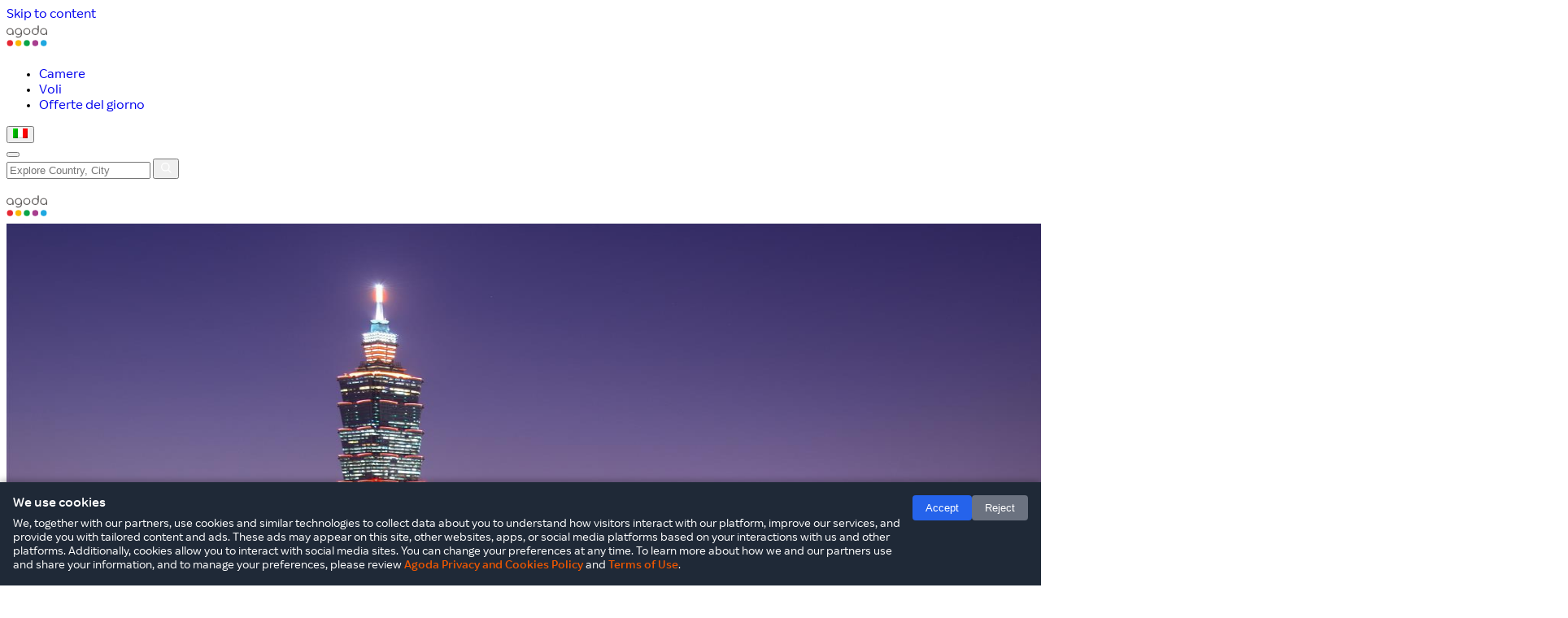

--- FILE ---
content_type: text/html; charset=UTF-8
request_url: https://www.agoda.com/it-it/travel-guides/taiwan/taipei/
body_size: 40018
content:
<!doctype html>
<html lang="it-it">

<head>
    <meta charset="utf-8">
    <meta name="viewport" content="width=device-width, initial-scale=1">
        <meta name='robots' content='index, follow, max-image-preview:large, max-snippet:-1, max-video-preview:-1' />

	<!-- This site is optimized with the Yoast SEO plugin v26.6 - https://yoast.com/wordpress/plugins/seo/ -->
	<title>Free Travel Guide for Taipei, Taiwan - What to do in Taipei</title>
	<meta name="description" content="Get expert advice on where to stay and what to do in Taipei, Taiwan. Find the best hotels, top attractions, must try food and shopping destinations in Taipei." />
	<link rel="canonical" href="https://www.agoda.com/it-it/travel-guides/taiwan/taipei/" />
	<link rel="next" href="https://www.agoda.com/it-it/travel-guides/taiwan/taipei/page/2/" />
	<meta property="og:locale" content="it_IT" />
	<meta property="og:type" content="article" />
	<meta property="og:title" content="Taipei Archives &#187; Agoda: See The World For Less" />
	<meta property="og:url" content="https://www.agoda.com/it-it/travel-guides/taiwan/taipei/" />
	<meta property="og:site_name" content="Agoda: See The World For Less" />
	<meta name="twitter:card" content="summary_large_image" />
	<script type="application/ld+json" class="yoast-schema-graph">{"@context":"https://schema.org","@graph":[{"@type":"CollectionPage","@id":"https://www.agoda.com/it-it/travel-guides/taiwan/taipei/","url":"https://www.agoda.com/it-it/travel-guides/taiwan/taipei/","name":"Taipei Archives &#187; Agoda: See The World For Less","isPartOf":{"@id":"https://www.agoda.com/it-it/#website"},"primaryImageOfPage":{"@id":"https://www.agoda.com/it-it/travel-guides/taiwan/taipei/#primaryimage"},"image":{"@id":"https://www.agoda.com/it-it/travel-guides/taiwan/taipei/#primaryimage"},"thumbnailUrl":"https://www.agoda.com/wp-content/uploads/2019/05/Taipei-night-market-Featured-photo-1200x350-Raohe-Street-Night-Market.jpg","breadcrumb":{"@id":"https://www.agoda.com/it-it/travel-guides/taiwan/taipei/#breadcrumb"},"inLanguage":"it-IT"},{"@type":"ImageObject","inLanguage":"it-IT","@id":"https://www.agoda.com/it-it/travel-guides/taiwan/taipei/#primaryimage","url":"https://www.agoda.com/wp-content/uploads/2019/05/Taipei-night-market-Featured-photo-1200x350-Raohe-Street-Night-Market.jpg","contentUrl":"https://www.agoda.com/wp-content/uploads/2019/05/Taipei-night-market-Featured-photo-1200x350-Raohe-Street-Night-Market.jpg","width":1200,"height":350,"caption":"Taipei night market-Featured photo (1200x350) Raohe Street Night Market"},{"@type":"BreadcrumbList","@id":"https://www.agoda.com/it-it/travel-guides/taiwan/taipei/#breadcrumb","itemListElement":[{"@type":"ListItem","position":1,"name":"Home","item":"https://www.agoda.com/it-it/"},{"@type":"ListItem","position":2,"name":"Taiwan","item":"https://www.agoda.com/it-it/travel-guides/taiwan/"},{"@type":"ListItem","position":3,"name":"Taipei"}]},{"@type":"WebSite","@id":"https://www.agoda.com/it-it/#website","url":"https://www.agoda.com/it-it/","name":"Agoda: See The World For Less","description":"Explore the world through the #AgodaLens","potentialAction":[{"@type":"SearchAction","target":{"@type":"EntryPoint","urlTemplate":"https://www.agoda.com/it-it/?s={search_term_string}"},"query-input":{"@type":"PropertyValueSpecification","valueRequired":true,"valueName":"search_term_string"}}],"inLanguage":"it-IT"}]}</script>
	<!-- / Yoast SEO plugin. -->


<link rel="alternate" type="application/rss+xml" title="Feed Agoda: See The World For Less &raquo; Taipei Destination" href="https://www.agoda.com/it-it/travel-guides/taiwan/taipei/feed/" />
<style id='wp-img-auto-sizes-contain-inline-css'>
img:is([sizes=auto i],[sizes^="auto," i]){contain-intrinsic-size:3000px 1500px}
/*# sourceURL=wp-img-auto-sizes-contain-inline-css */
</style>
<style id='wp-emoji-styles-inline-css'>

	img.wp-smiley, img.emoji {
		display: inline !important;
		border: none !important;
		box-shadow: none !important;
		height: 1em !important;
		width: 1em !important;
		margin: 0 0.07em !important;
		vertical-align: -0.1em !important;
		background: none !important;
		padding: 0 !important;
	}
/*# sourceURL=wp-emoji-styles-inline-css */
</style>
<link rel='stylesheet' id='cookie-consent-css' href='https://www.agoda.com/wp-content/plugins/cookie-consent/assets/css/styles.css' media='all' />
<link rel='stylesheet' id='wpml-legacy-post-translations-0-css' href='https://www.agoda.com/wp-content/plugins/sitepress-multilingual-cms/templates/language-switchers/legacy-post-translations/style.min.css?ver=1' media='all' />
<link rel='stylesheet' id='heateor_sss_frontend_css-css' href='https://www.agoda.com/wp-content/plugins/sassy-social-share/public/css/sassy-social-share-public.css?ver=3.3.79' media='all' />
<style id='heateor_sss_frontend_css-inline-css'>
.heateor_sss_button_instagram span.heateor_sss_svg,a.heateor_sss_instagram span.heateor_sss_svg{background:radial-gradient(circle at 30% 107%,#fdf497 0,#fdf497 5%,#fd5949 45%,#d6249f 60%,#285aeb 90%)}.heateor_sss_horizontal_sharing .heateor_sss_svg,.heateor_sss_standard_follow_icons_container .heateor_sss_svg{color:#fff;border-width:0px;border-style:solid;border-color:transparent}.heateor_sss_horizontal_sharing .heateorSssTCBackground{color:#666}.heateor_sss_horizontal_sharing span.heateor_sss_svg:hover,.heateor_sss_standard_follow_icons_container span.heateor_sss_svg:hover{border-color:transparent;}.heateor_sss_vertical_sharing span.heateor_sss_svg,.heateor_sss_floating_follow_icons_container span.heateor_sss_svg{color:#fff;border-width:0px;border-style:solid;border-color:transparent;}.heateor_sss_vertical_sharing .heateorSssTCBackground{color:#666;}.heateor_sss_vertical_sharing span.heateor_sss_svg:hover,.heateor_sss_floating_follow_icons_container span.heateor_sss_svg:hover{border-color:transparent;}div.heateor_sss_horizontal_sharing .heateor_sss_square_count{display: block}@media screen and (max-width:783px) {.heateor_sss_vertical_sharing{display:none!important}}
/*# sourceURL=heateor_sss_frontend_css-inline-css */
</style>
<script id="wpml-cookie-js-extra">
var wpml_cookies = {"wp-wpml_current_language":{"value":"it-it","expires":1,"path":"/"}};
var wpml_cookies = {"wp-wpml_current_language":{"value":"it-it","expires":1,"path":"/"}};
//# sourceURL=wpml-cookie-js-extra
</script>
<script src="https://www.agoda.com/wp-content/plugins/sitepress-multilingual-cms/res/js/cookies/language-cookie.js?ver=490010" id="wpml-cookie-js" defer data-wp-strategy="defer"></script>
<script src="https://www.agoda.com/wp-includes/js/jquery/jquery.min.js?ver=3.7.1" id="jquery-core-js"></script>
<script src="https://www.agoda.com/wp-includes/js/jquery/jquery-migrate.min.js?ver=3.4.1" id="jquery-migrate-js"></script>
<link rel="https://api.w.org/" href="https://www.agoda.com/it-it/wp-json/" /><link rel="alternate" title="JSON" type="application/json" href="https://www.agoda.com/it-it/wp-json/wp/v2/cities/1543" /><link rel="EditURI" type="application/rsd+xml" title="RSD" href="https://www.agoda.com/xmlrpc.php?rsd" />
<meta name="generator" content="WordPress 6.9" />
<meta name="generator" content="WPML ver:4.9.0 stt:5,60,62,64,9,12,1,4,3,13,20,23,25,27,28,29,63,67,41,43,42,46,2,51,53,54,65,58;" />

		<!-- GA Google Analytics @ https://m0n.co/ga -->
		<script async src="https://www.googletagmanager.com/gtag/js?id=G-401769559"></script>
		<script>
			window.dataLayer = window.dataLayer || [];
			function gtag(){dataLayer.push(arguments);}
			gtag('js', new Date());
			gtag('config', 'G-401769559');
		</script>

	<!-- Google tag (gtag.js) -->
<script async src="https://www.googletagmanager.com/gtag/js?id=G-79WE66FMM2"></script>
<script>
  window.dataLayer = window.dataLayer || [];
  function gtag(){dataLayer.push(arguments);}
  gtag('js', new Date());

  gtag('config', 'G-79WE66FMM2');
</script>

<!-- Google tag (gtag.js) -->
<script async src="https://www.googletagmanager.com/gtag/js?id=G-286782750"></script>
<script>
  window.dataLayer = window.dataLayer || [];
  function gtag(){dataLayer.push(arguments);}
  gtag('js', new Date());

  gtag('config', 'G-286782750');
</script>
<!-- Meta Pixel Code -->
<script type='text/javascript'>
!function(f,b,e,v,n,t,s){if(f.fbq)return;n=f.fbq=function(){n.callMethod?
n.callMethod.apply(n,arguments):n.queue.push(arguments)};if(!f._fbq)f._fbq=n;
n.push=n;n.loaded=!0;n.version='2.0';n.queue=[];t=b.createElement(e);t.async=!0;
t.src=v;s=b.getElementsByTagName(e)[0];s.parentNode.insertBefore(t,s)}(window,
document,'script','https://connect.facebook.net/en_US/fbevents.js');
</script>
<!-- End Meta Pixel Code -->
<script type='text/javascript'>var url = window.location.origin + '?ob=open-bridge';
            fbq('set', 'openbridge', '446731502144130', url);
fbq('init', '446731502144130', {}, {
    "agent": "wordpress-6.9-4.1.5"
})</script><script type='text/javascript'>
    fbq('track', 'PageView', []);
  </script>
        <link rel="preload" href="https://www.agoda.com/wp-content/themes/travel-guides-sage-11/public/build/assets/AgodaSansStem_W_He-DAWJ6L42.woff2" as="font" type="font/woff2" />
        <link rel="preload" href="https://www.agoda.com/wp-content/themes/travel-guides-sage-11/public/build/assets/AgodaSansStem_W_Rg-DPuqEkL4.woff2" as="font" type="font/woff2" />
        <link rel="preload" href="https://www.agoda.com/wp-content/themes/travel-guides-sage-11/public/build/assets/AgodaSansStemless_W_He-YLAJKxFL.woff2" as="font" type="font/woff2" />
        <link rel="preload" href="https://www.agoda.com/wp-content/themes/travel-guides-sage-11/public/build/assets/AgodaSansStemless_W_Rg-DFptBvku.woff2" as="font" type="font/woff2" />
        <link rel="preload" href="https://www.agoda.com/wp-content/themes/travel-guides-sage-11/public/build/assets/AgodaSansText_W_Bd-5-Qo060v.woff2" as="font" type="font/woff2" />
        <link rel="preload" href="https://www.agoda.com/wp-content/themes/travel-guides-sage-11/public/build/assets/AgodaSansText_W_He-Xkg9gM14.woff2" as="font" type="font/woff2" />
        <link rel="preload" href="https://www.agoda.com/wp-content/themes/travel-guides-sage-11/public/build/assets/AgodaSansText_W_Rg-50V5aCYh.woff2" as="font" type="font/woff2" />
       
    <link rel="preload" as="style" href="https://www.agoda.com/wp-content/themes/travel-guides-sage-11/public/build/assets/app-lI2z6YYQ.css" /><link rel="preload" as="style" href="https://www.agoda.com/wp-content/themes/travel-guides-sage-11/public/build/assets/app-DrRLK8CV.css" /><link rel="preload" as="style" href="https://www.agoda.com/wp-content/themes/travel-guides-sage-11/public/build/assets/fonts-loader-BzvTJBx6.css" /><link rel="modulepreload" href="https://www.agoda.com/wp-content/themes/travel-guides-sage-11/public/build/assets/app-Cq-IwSHi.js" /><link rel="stylesheet" href="https://www.agoda.com/wp-content/themes/travel-guides-sage-11/public/build/assets/app-lI2z6YYQ.css" /><link rel="stylesheet" href="https://www.agoda.com/wp-content/themes/travel-guides-sage-11/public/build/assets/app-DrRLK8CV.css" /><link rel="stylesheet" href="https://www.agoda.com/wp-content/themes/travel-guides-sage-11/public/build/assets/fonts-loader-BzvTJBx6.css" /><script type="module" src="https://www.agoda.com/wp-content/themes/travel-guides-sage-11/public/build/assets/app-Cq-IwSHi.js"></script><style id='global-styles-inline-css'>
:root{--wp--preset--aspect-ratio--square: 1;--wp--preset--aspect-ratio--4-3: 4/3;--wp--preset--aspect-ratio--3-4: 3/4;--wp--preset--aspect-ratio--3-2: 3/2;--wp--preset--aspect-ratio--2-3: 2/3;--wp--preset--aspect-ratio--16-9: 16/9;--wp--preset--aspect-ratio--9-16: 9/16;--wp--preset--color--black: #000;--wp--preset--color--cyan-bluish-gray: #abb8c3;--wp--preset--color--white: #fff;--wp--preset--color--pale-pink: #f78da7;--wp--preset--color--vivid-red: #cf2e2e;--wp--preset--color--luminous-vivid-orange: #ff6900;--wp--preset--color--luminous-vivid-amber: #fcb900;--wp--preset--color--light-green-cyan: #7bdcb5;--wp--preset--color--vivid-green-cyan: #00d084;--wp--preset--color--pale-cyan-blue: #8ed1fc;--wp--preset--color--vivid-cyan-blue: #0693e3;--wp--preset--color--vivid-purple: #9b51e0;--wp--preset--color--red-50: oklch(97.1% .013 17.38);--wp--preset--color--red-100: oklch(93.6% .032 17.717);--wp--preset--color--red-200: oklch(88.5% .062 18.334);--wp--preset--color--red-300: oklch(80.8% .114 19.571);--wp--preset--color--red-400: oklch(70.4% .191 22.216);--wp--preset--color--red-500: oklch(63.7% .237 25.331);--wp--preset--color--red-600: oklch(57.7% .245 27.325);--wp--preset--color--red-700: oklch(50.5% .213 27.518);--wp--preset--color--red-800: oklch(44.4% .177 26.899);--wp--preset--color--red-900: oklch(39.6% .141 25.723);--wp--preset--color--red-950: oklch(25.8% .092 26.042);--wp--preset--color--orange-50: oklch(98% .016 73.684);--wp--preset--color--orange-100: oklch(95.4% .038 75.164);--wp--preset--color--orange-200: oklch(90.1% .076 70.697);--wp--preset--color--orange-300: oklch(83.7% .128 66.29);--wp--preset--color--orange-400: oklch(75% .183 55.934);--wp--preset--color--orange-500: oklch(70.5% .213 47.604);--wp--preset--color--orange-600: oklch(64.6% .222 41.116);--wp--preset--color--orange-700: oklch(55.3% .195 38.402);--wp--preset--color--orange-800: oklch(47% .157 37.304);--wp--preset--color--orange-900: oklch(40.8% .123 38.172);--wp--preset--color--orange-950: oklch(26.6% .079 36.259);--wp--preset--color--amber-50: oklch(98.7% .022 95.277);--wp--preset--color--amber-100: oklch(96.2% .059 95.617);--wp--preset--color--amber-200: oklch(92.4% .12 95.746);--wp--preset--color--amber-300: oklch(87.9% .169 91.605);--wp--preset--color--amber-400: oklch(82.8% .189 84.429);--wp--preset--color--amber-500: oklch(76.9% .188 70.08);--wp--preset--color--amber-600: oklch(66.6% .179 58.318);--wp--preset--color--amber-700: oklch(55.5% .163 48.998);--wp--preset--color--amber-800: oklch(47.3% .137 46.201);--wp--preset--color--amber-900: oklch(41.4% .112 45.904);--wp--preset--color--amber-950: oklch(27.9% .077 45.635);--wp--preset--color--yellow-50: oklch(98.7% .026 102.212);--wp--preset--color--yellow-100: oklch(97.3% .071 103.193);--wp--preset--color--yellow-200: oklch(94.5% .129 101.54);--wp--preset--color--yellow-300: oklch(90.5% .182 98.111);--wp--preset--color--yellow-400: oklch(85.2% .199 91.936);--wp--preset--color--yellow-500: oklch(79.5% .184 86.047);--wp--preset--color--yellow-600: oklch(68.1% .162 75.834);--wp--preset--color--yellow-700: oklch(55.4% .135 66.442);--wp--preset--color--yellow-800: oklch(47.6% .114 61.907);--wp--preset--color--yellow-900: oklch(42.1% .095 57.708);--wp--preset--color--yellow-950: oklch(28.6% .066 53.813);--wp--preset--color--lime-50: oklch(98.6% .031 120.757);--wp--preset--color--lime-100: oklch(96.7% .067 122.328);--wp--preset--color--lime-200: oklch(93.8% .127 124.321);--wp--preset--color--lime-300: oklch(89.7% .196 126.665);--wp--preset--color--lime-400: oklch(84.1% .238 128.85);--wp--preset--color--lime-500: oklch(76.8% .233 130.85);--wp--preset--color--lime-600: oklch(64.8% .2 131.684);--wp--preset--color--lime-700: oklch(53.2% .157 131.589);--wp--preset--color--lime-800: oklch(45.3% .124 130.933);--wp--preset--color--lime-900: oklch(40.5% .101 131.063);--wp--preset--color--lime-950: oklch(27.4% .072 132.109);--wp--preset--color--green-50: oklch(98.2% .018 155.826);--wp--preset--color--green-100: oklch(96.2% .044 156.743);--wp--preset--color--green-200: oklch(92.5% .084 155.995);--wp--preset--color--green-300: oklch(87.1% .15 154.449);--wp--preset--color--green-400: oklch(79.2% .209 151.711);--wp--preset--color--green-500: oklch(72.3% .219 149.579);--wp--preset--color--green-600: oklch(62.7% .194 149.214);--wp--preset--color--green-700: oklch(52.7% .154 150.069);--wp--preset--color--green-800: oklch(44.8% .119 151.328);--wp--preset--color--green-900: oklch(39.3% .095 152.535);--wp--preset--color--green-950: oklch(26.6% .065 152.934);--wp--preset--color--emerald-50: oklch(97.9% .021 166.113);--wp--preset--color--emerald-100: oklch(95% .052 163.051);--wp--preset--color--emerald-200: oklch(90.5% .093 164.15);--wp--preset--color--emerald-300: oklch(84.5% .143 164.978);--wp--preset--color--emerald-400: oklch(76.5% .177 163.223);--wp--preset--color--emerald-500: oklch(69.6% .17 162.48);--wp--preset--color--emerald-600: oklch(59.6% .145 163.225);--wp--preset--color--emerald-700: oklch(50.8% .118 165.612);--wp--preset--color--emerald-800: oklch(43.2% .095 166.913);--wp--preset--color--emerald-900: oklch(37.8% .077 168.94);--wp--preset--color--emerald-950: oklch(26.2% .051 172.552);--wp--preset--color--teal-50: oklch(98.4% .014 180.72);--wp--preset--color--teal-100: oklch(95.3% .051 180.801);--wp--preset--color--teal-200: oklch(91% .096 180.426);--wp--preset--color--teal-300: oklch(85.5% .138 181.071);--wp--preset--color--teal-400: oklch(77.7% .152 181.912);--wp--preset--color--teal-500: oklch(70.4% .14 182.503);--wp--preset--color--teal-600: oklch(60% .118 184.704);--wp--preset--color--teal-700: oklch(51.1% .096 186.391);--wp--preset--color--teal-800: oklch(43.7% .078 188.216);--wp--preset--color--teal-900: oklch(38.6% .063 188.416);--wp--preset--color--teal-950: oklch(27.7% .046 192.524);--wp--preset--color--cyan-50: oklch(98.4% .019 200.873);--wp--preset--color--cyan-100: oklch(95.6% .045 203.388);--wp--preset--color--cyan-200: oklch(91.7% .08 205.041);--wp--preset--color--cyan-300: oklch(86.5% .127 207.078);--wp--preset--color--cyan-400: oklch(78.9% .154 211.53);--wp--preset--color--cyan-500: oklch(71.5% .143 215.221);--wp--preset--color--cyan-600: oklch(60.9% .126 221.723);--wp--preset--color--cyan-700: oklch(52% .105 223.128);--wp--preset--color--cyan-800: oklch(45% .085 224.283);--wp--preset--color--cyan-900: oklch(39.8% .07 227.392);--wp--preset--color--cyan-950: oklch(30.2% .056 229.695);--wp--preset--color--sky-50: oklch(97.7% .013 236.62);--wp--preset--color--sky-100: oklch(95.1% .026 236.824);--wp--preset--color--sky-200: oklch(90.1% .058 230.902);--wp--preset--color--sky-300: oklch(82.8% .111 230.318);--wp--preset--color--sky-400: oklch(74.6% .16 232.661);--wp--preset--color--sky-500: oklch(68.5% .169 237.323);--wp--preset--color--sky-600: oklch(58.8% .158 241.966);--wp--preset--color--sky-700: oklch(50% .134 242.749);--wp--preset--color--sky-800: oklch(44.3% .11 240.79);--wp--preset--color--sky-900: oklch(39.1% .09 240.876);--wp--preset--color--sky-950: oklch(29.3% .066 243.157);--wp--preset--color--blue-50: oklch(97% .014 254.604);--wp--preset--color--blue-100: oklch(93.2% .032 255.585);--wp--preset--color--blue-200: oklch(88.2% .059 254.128);--wp--preset--color--blue-300: oklch(80.9% .105 251.813);--wp--preset--color--blue-400: oklch(70.7% .165 254.624);--wp--preset--color--blue-500: oklch(62.3% .214 259.815);--wp--preset--color--blue-600: oklch(54.6% .245 262.881);--wp--preset--color--blue-700: oklch(48.8% .243 264.376);--wp--preset--color--blue-800: oklch(42.4% .199 265.638);--wp--preset--color--blue-900: oklch(37.9% .146 265.522);--wp--preset--color--blue-950: oklch(28.2% .091 267.935);--wp--preset--color--indigo-50: oklch(96.2% .018 272.314);--wp--preset--color--indigo-100: oklch(93% .034 272.788);--wp--preset--color--indigo-200: oklch(87% .065 274.039);--wp--preset--color--indigo-300: oklch(78.5% .115 274.713);--wp--preset--color--indigo-400: oklch(67.3% .182 276.935);--wp--preset--color--indigo-500: oklch(58.5% .233 277.117);--wp--preset--color--indigo-600: oklch(51.1% .262 276.966);--wp--preset--color--indigo-700: oklch(45.7% .24 277.023);--wp--preset--color--indigo-800: oklch(39.8% .195 277.366);--wp--preset--color--indigo-900: oklch(35.9% .144 278.697);--wp--preset--color--indigo-950: oklch(25.7% .09 281.288);--wp--preset--color--violet-50: oklch(96.9% .016 293.756);--wp--preset--color--violet-100: oklch(94.3% .029 294.588);--wp--preset--color--violet-200: oklch(89.4% .057 293.283);--wp--preset--color--violet-300: oklch(81.1% .111 293.571);--wp--preset--color--violet-400: oklch(70.2% .183 293.541);--wp--preset--color--violet-500: oklch(60.6% .25 292.717);--wp--preset--color--violet-600: oklch(54.1% .281 293.009);--wp--preset--color--violet-700: oklch(49.1% .27 292.581);--wp--preset--color--violet-800: oklch(43.2% .232 292.759);--wp--preset--color--violet-900: oklch(38% .189 293.745);--wp--preset--color--violet-950: oklch(28.3% .141 291.089);--wp--preset--color--purple-50: oklch(97.7% .014 308.299);--wp--preset--color--purple-100: oklch(94.6% .033 307.174);--wp--preset--color--purple-200: oklch(90.2% .063 306.703);--wp--preset--color--purple-300: oklch(82.7% .119 306.383);--wp--preset--color--purple-400: oklch(71.4% .203 305.504);--wp--preset--color--purple-500: oklch(62.7% .265 303.9);--wp--preset--color--purple-600: oklch(55.8% .288 302.321);--wp--preset--color--purple-700: oklch(49.6% .265 301.924);--wp--preset--color--purple-800: oklch(43.8% .218 303.724);--wp--preset--color--purple-900: oklch(38.1% .176 304.987);--wp--preset--color--purple-950: oklch(29.1% .149 302.717);--wp--preset--color--fuchsia-50: oklch(97.7% .017 320.058);--wp--preset--color--fuchsia-100: oklch(95.2% .037 318.852);--wp--preset--color--fuchsia-200: oklch(90.3% .076 319.62);--wp--preset--color--fuchsia-300: oklch(83.3% .145 321.434);--wp--preset--color--fuchsia-400: oklch(74% .238 322.16);--wp--preset--color--fuchsia-500: oklch(66.7% .295 322.15);--wp--preset--color--fuchsia-600: oklch(59.1% .293 322.896);--wp--preset--color--fuchsia-700: oklch(51.8% .253 323.949);--wp--preset--color--fuchsia-800: oklch(45.2% .211 324.591);--wp--preset--color--fuchsia-900: oklch(40.1% .17 325.612);--wp--preset--color--fuchsia-950: oklch(29.3% .136 325.661);--wp--preset--color--pink-50: oklch(97.1% .014 343.198);--wp--preset--color--pink-100: oklch(94.8% .028 342.258);--wp--preset--color--pink-200: oklch(89.9% .061 343.231);--wp--preset--color--pink-300: oklch(82.3% .12 346.018);--wp--preset--color--pink-400: oklch(71.8% .202 349.761);--wp--preset--color--pink-500: oklch(65.6% .241 354.308);--wp--preset--color--pink-600: oklch(59.2% .249 .584);--wp--preset--color--pink-700: oklch(52.5% .223 3.958);--wp--preset--color--pink-800: oklch(45.9% .187 3.815);--wp--preset--color--pink-900: oklch(40.8% .153 2.432);--wp--preset--color--pink-950: oklch(28.4% .109 3.907);--wp--preset--color--rose-50: oklch(96.9% .015 12.422);--wp--preset--color--rose-100: oklch(94.1% .03 12.58);--wp--preset--color--rose-200: oklch(89.2% .058 10.001);--wp--preset--color--rose-300: oklch(81% .117 11.638);--wp--preset--color--rose-400: oklch(71.2% .194 13.428);--wp--preset--color--rose-500: oklch(64.5% .246 16.439);--wp--preset--color--rose-600: oklch(58.6% .253 17.585);--wp--preset--color--rose-700: oklch(51.4% .222 16.935);--wp--preset--color--rose-800: oklch(45.5% .188 13.697);--wp--preset--color--rose-900: oklch(41% .159 10.272);--wp--preset--color--rose-950: oklch(27.1% .105 12.094);--wp--preset--color--slate-50: oklch(98.4% .003 247.858);--wp--preset--color--slate-100: oklch(96.8% .007 247.896);--wp--preset--color--slate-200: oklch(92.9% .013 255.508);--wp--preset--color--slate-300: oklch(86.9% .022 252.894);--wp--preset--color--slate-400: oklch(70.4% .04 256.788);--wp--preset--color--slate-500: oklch(55.4% .046 257.417);--wp--preset--color--slate-600: oklch(44.6% .043 257.281);--wp--preset--color--slate-700: oklch(37.2% .044 257.287);--wp--preset--color--slate-800: oklch(27.9% .041 260.031);--wp--preset--color--slate-900: oklch(20.8% .042 265.755);--wp--preset--color--slate-950: oklch(12.9% .042 264.695);--wp--preset--color--gray-50: oklch(98.5% .002 247.839);--wp--preset--color--gray-100: oklch(96.7% .003 264.542);--wp--preset--color--gray-200: oklch(92.8% .006 264.531);--wp--preset--color--gray-300: oklch(87.2% .01 258.338);--wp--preset--color--gray-400: oklch(70.7% .022 261.325);--wp--preset--color--gray-500: oklch(55.1% .027 264.364);--wp--preset--color--gray-600: oklch(44.6% .03 256.802);--wp--preset--color--gray-700: oklch(37.3% .034 259.733);--wp--preset--color--gray-800: oklch(27.8% .033 256.848);--wp--preset--color--gray-900: oklch(21% .034 264.665);--wp--preset--color--gray-950: oklch(13% .028 261.692);--wp--preset--color--zinc-50: oklch(98.5% 0 0);--wp--preset--color--zinc-100: oklch(96.7% .001 286.375);--wp--preset--color--zinc-200: oklch(92% .004 286.32);--wp--preset--color--zinc-300: oklch(87.1% .006 286.286);--wp--preset--color--zinc-400: oklch(70.5% .015 286.067);--wp--preset--color--zinc-500: oklch(55.2% .016 285.938);--wp--preset--color--zinc-600: oklch(44.2% .017 285.786);--wp--preset--color--zinc-700: oklch(37% .013 285.805);--wp--preset--color--zinc-800: oklch(27.4% .006 286.033);--wp--preset--color--zinc-900: oklch(21% .006 285.885);--wp--preset--color--zinc-950: oklch(14.1% .005 285.823);--wp--preset--color--neutral-50: oklch(98.5% 0 0);--wp--preset--color--neutral-100: oklch(97% 0 0);--wp--preset--color--neutral-200: oklch(92.2% 0 0);--wp--preset--color--neutral-300: oklch(87% 0 0);--wp--preset--color--neutral-400: oklch(70.8% 0 0);--wp--preset--color--neutral-500: oklch(55.6% 0 0);--wp--preset--color--neutral-600: oklch(43.9% 0 0);--wp--preset--color--neutral-700: oklch(37.1% 0 0);--wp--preset--color--neutral-800: oklch(26.9% 0 0);--wp--preset--color--neutral-900: oklch(20.5% 0 0);--wp--preset--color--neutral-950: oklch(14.5% 0 0);--wp--preset--color--stone-50: oklch(98.5% .001 106.423);--wp--preset--color--stone-100: oklch(97% .001 106.424);--wp--preset--color--stone-200: oklch(92.3% .003 48.717);--wp--preset--color--stone-300: oklch(86.9% .005 56.366);--wp--preset--color--stone-400: oklch(70.9% .01 56.259);--wp--preset--color--stone-500: oklch(55.3% .013 58.071);--wp--preset--color--stone-600: oklch(44.4% .011 73.639);--wp--preset--color--stone-700: oklch(37.4% .01 67.558);--wp--preset--color--stone-800: oklch(26.8% .007 34.298);--wp--preset--color--stone-900: oklch(21.6% .006 56.043);--wp--preset--color--stone-950: oklch(14.7% .004 49.25);--wp--preset--gradient--vivid-cyan-blue-to-vivid-purple: linear-gradient(135deg,rgb(6,147,227) 0%,rgb(155,81,224) 100%);--wp--preset--gradient--light-green-cyan-to-vivid-green-cyan: linear-gradient(135deg,rgb(122,220,180) 0%,rgb(0,208,130) 100%);--wp--preset--gradient--luminous-vivid-amber-to-luminous-vivid-orange: linear-gradient(135deg,rgb(252,185,0) 0%,rgb(255,105,0) 100%);--wp--preset--gradient--luminous-vivid-orange-to-vivid-red: linear-gradient(135deg,rgb(255,105,0) 0%,rgb(207,46,46) 100%);--wp--preset--gradient--very-light-gray-to-cyan-bluish-gray: linear-gradient(135deg,rgb(238,238,238) 0%,rgb(169,184,195) 100%);--wp--preset--gradient--cool-to-warm-spectrum: linear-gradient(135deg,rgb(74,234,220) 0%,rgb(151,120,209) 20%,rgb(207,42,186) 40%,rgb(238,44,130) 60%,rgb(251,105,98) 80%,rgb(254,248,76) 100%);--wp--preset--gradient--blush-light-purple: linear-gradient(135deg,rgb(255,206,236) 0%,rgb(152,150,240) 100%);--wp--preset--gradient--blush-bordeaux: linear-gradient(135deg,rgb(254,205,165) 0%,rgb(254,45,45) 50%,rgb(107,0,62) 100%);--wp--preset--gradient--luminous-dusk: linear-gradient(135deg,rgb(255,203,112) 0%,rgb(199,81,192) 50%,rgb(65,88,208) 100%);--wp--preset--gradient--pale-ocean: linear-gradient(135deg,rgb(255,245,203) 0%,rgb(182,227,212) 50%,rgb(51,167,181) 100%);--wp--preset--gradient--electric-grass: linear-gradient(135deg,rgb(202,248,128) 0%,rgb(113,206,126) 100%);--wp--preset--gradient--midnight: linear-gradient(135deg,rgb(2,3,129) 0%,rgb(40,116,252) 100%);--wp--preset--font-size--small: 13px;--wp--preset--font-size--medium: 20px;--wp--preset--font-size--large: 36px;--wp--preset--font-size--x-large: 42px;--wp--preset--font-size--shadow-2-xs: 0px 1px 0px #00000026;--wp--preset--font-size--shadow-xs: 0px 1px 1px #0003;--wp--preset--font-size--shadow-sm: 0px 1px 0px #00000013,0px 1px 1px #00000013,0px 2px 2px #00000013;--wp--preset--font-size--shadow-md: 0px 1px 1px #0000001a,0px 1px 2px #0000001a,0px 2px 4px #0000001a;--wp--preset--font-size--shadow-lg: 0px 1px 2px #0000001a,0px 3px 2px #0000001a,0px 4px 8px #0000001a;--wp--preset--font-size--xs: .75rem;--wp--preset--font-size--sm: .875rem;--wp--preset--font-size--base: 1rem;--wp--preset--font-size--lg: 1.125rem;--wp--preset--font-size--xl: 1.25rem;--wp--preset--font-size--2-xl: 1.5rem;--wp--preset--font-size--3-xl: 1.875rem;--wp--preset--font-size--4-xl: 2.25rem;--wp--preset--font-size--5-xl: 3rem;--wp--preset--font-size--6-xl: 3.75rem;--wp--preset--font-size--7-xl: 4.5rem;--wp--preset--font-size--8-xl: 6rem;--wp--preset--font-size--9-xl: 8rem;--wp--preset--font-family--sans: ui-sans-serif,system-ui,sans-serif,Apple Color Emoji,Segoe UI Emoji,Segoe UI Symbol,Noto Color Emoji;--wp--preset--font-family--serif: ui-serif,Georgia,Cambria,Times New Roman,Times,serif;--wp--preset--font-family--mono: ui-monospace,SFMono-Regular,Menlo,Monaco,Consolas,Liberation Mono,Courier New,monospace;--wp--preset--font-family--agoda-text: AgodaSansText;--wp--preset--font-family--agoda-stemless: AgodaSansStemless;--wp--preset--font-family--agoda-stem: AgodaSansStem;--wp--preset--spacing--20: 0.44rem;--wp--preset--spacing--30: 0.67rem;--wp--preset--spacing--40: 1rem;--wp--preset--spacing--50: 1.5rem;--wp--preset--spacing--60: 2.25rem;--wp--preset--spacing--70: 3.38rem;--wp--preset--spacing--80: 5.06rem;--wp--preset--shadow--natural: 6px 6px 9px rgba(0, 0, 0, 0.2);--wp--preset--shadow--deep: 12px 12px 50px rgba(0, 0, 0, 0.4);--wp--preset--shadow--sharp: 6px 6px 0px rgba(0, 0, 0, 0.2);--wp--preset--shadow--outlined: 6px 6px 0px -3px rgb(255, 255, 255), 6px 6px rgb(0, 0, 0);--wp--preset--shadow--crisp: 6px 6px 0px rgb(0, 0, 0);}:where(body) { margin: 0; }.wp-site-blocks > .alignleft { float: left; margin-right: 2em; }.wp-site-blocks > .alignright { float: right; margin-left: 2em; }.wp-site-blocks > .aligncenter { justify-content: center; margin-left: auto; margin-right: auto; }:where(.is-layout-flex){gap: 0.5em;}:where(.is-layout-grid){gap: 0.5em;}.is-layout-flow > .alignleft{float: left;margin-inline-start: 0;margin-inline-end: 2em;}.is-layout-flow > .alignright{float: right;margin-inline-start: 2em;margin-inline-end: 0;}.is-layout-flow > .aligncenter{margin-left: auto !important;margin-right: auto !important;}.is-layout-constrained > .alignleft{float: left;margin-inline-start: 0;margin-inline-end: 2em;}.is-layout-constrained > .alignright{float: right;margin-inline-start: 2em;margin-inline-end: 0;}.is-layout-constrained > .aligncenter{margin-left: auto !important;margin-right: auto !important;}.is-layout-constrained > :where(:not(.alignleft):not(.alignright):not(.alignfull)){margin-left: auto !important;margin-right: auto !important;}body .is-layout-flex{display: flex;}.is-layout-flex{flex-wrap: wrap;align-items: center;}.is-layout-flex > :is(*, div){margin: 0;}body .is-layout-grid{display: grid;}.is-layout-grid > :is(*, div){margin: 0;}body{padding-top: 0px;padding-right: 0px;padding-bottom: 0px;padding-left: 0px;}a:where(:not(.wp-element-button)){text-decoration: underline;}:root :where(.wp-element-button, .wp-block-button__link){background-color: #32373c;border-width: 0;color: #fff;font-family: inherit;font-size: inherit;font-style: inherit;font-weight: inherit;letter-spacing: inherit;line-height: inherit;padding-top: calc(0.667em + 2px);padding-right: calc(1.333em + 2px);padding-bottom: calc(0.667em + 2px);padding-left: calc(1.333em + 2px);text-decoration: none;text-transform: inherit;}.has-black-color{color: var(--wp--preset--color--black) !important;}.has-cyan-bluish-gray-color{color: var(--wp--preset--color--cyan-bluish-gray) !important;}.has-white-color{color: var(--wp--preset--color--white) !important;}.has-pale-pink-color{color: var(--wp--preset--color--pale-pink) !important;}.has-vivid-red-color{color: var(--wp--preset--color--vivid-red) !important;}.has-luminous-vivid-orange-color{color: var(--wp--preset--color--luminous-vivid-orange) !important;}.has-luminous-vivid-amber-color{color: var(--wp--preset--color--luminous-vivid-amber) !important;}.has-light-green-cyan-color{color: var(--wp--preset--color--light-green-cyan) !important;}.has-vivid-green-cyan-color{color: var(--wp--preset--color--vivid-green-cyan) !important;}.has-pale-cyan-blue-color{color: var(--wp--preset--color--pale-cyan-blue) !important;}.has-vivid-cyan-blue-color{color: var(--wp--preset--color--vivid-cyan-blue) !important;}.has-vivid-purple-color{color: var(--wp--preset--color--vivid-purple) !important;}.has-red-50-color{color: var(--wp--preset--color--red-50) !important;}.has-red-100-color{color: var(--wp--preset--color--red-100) !important;}.has-red-200-color{color: var(--wp--preset--color--red-200) !important;}.has-red-300-color{color: var(--wp--preset--color--red-300) !important;}.has-red-400-color{color: var(--wp--preset--color--red-400) !important;}.has-red-500-color{color: var(--wp--preset--color--red-500) !important;}.has-red-600-color{color: var(--wp--preset--color--red-600) !important;}.has-red-700-color{color: var(--wp--preset--color--red-700) !important;}.has-red-800-color{color: var(--wp--preset--color--red-800) !important;}.has-red-900-color{color: var(--wp--preset--color--red-900) !important;}.has-red-950-color{color: var(--wp--preset--color--red-950) !important;}.has-orange-50-color{color: var(--wp--preset--color--orange-50) !important;}.has-orange-100-color{color: var(--wp--preset--color--orange-100) !important;}.has-orange-200-color{color: var(--wp--preset--color--orange-200) !important;}.has-orange-300-color{color: var(--wp--preset--color--orange-300) !important;}.has-orange-400-color{color: var(--wp--preset--color--orange-400) !important;}.has-orange-500-color{color: var(--wp--preset--color--orange-500) !important;}.has-orange-600-color{color: var(--wp--preset--color--orange-600) !important;}.has-orange-700-color{color: var(--wp--preset--color--orange-700) !important;}.has-orange-800-color{color: var(--wp--preset--color--orange-800) !important;}.has-orange-900-color{color: var(--wp--preset--color--orange-900) !important;}.has-orange-950-color{color: var(--wp--preset--color--orange-950) !important;}.has-amber-50-color{color: var(--wp--preset--color--amber-50) !important;}.has-amber-100-color{color: var(--wp--preset--color--amber-100) !important;}.has-amber-200-color{color: var(--wp--preset--color--amber-200) !important;}.has-amber-300-color{color: var(--wp--preset--color--amber-300) !important;}.has-amber-400-color{color: var(--wp--preset--color--amber-400) !important;}.has-amber-500-color{color: var(--wp--preset--color--amber-500) !important;}.has-amber-600-color{color: var(--wp--preset--color--amber-600) !important;}.has-amber-700-color{color: var(--wp--preset--color--amber-700) !important;}.has-amber-800-color{color: var(--wp--preset--color--amber-800) !important;}.has-amber-900-color{color: var(--wp--preset--color--amber-900) !important;}.has-amber-950-color{color: var(--wp--preset--color--amber-950) !important;}.has-yellow-50-color{color: var(--wp--preset--color--yellow-50) !important;}.has-yellow-100-color{color: var(--wp--preset--color--yellow-100) !important;}.has-yellow-200-color{color: var(--wp--preset--color--yellow-200) !important;}.has-yellow-300-color{color: var(--wp--preset--color--yellow-300) !important;}.has-yellow-400-color{color: var(--wp--preset--color--yellow-400) !important;}.has-yellow-500-color{color: var(--wp--preset--color--yellow-500) !important;}.has-yellow-600-color{color: var(--wp--preset--color--yellow-600) !important;}.has-yellow-700-color{color: var(--wp--preset--color--yellow-700) !important;}.has-yellow-800-color{color: var(--wp--preset--color--yellow-800) !important;}.has-yellow-900-color{color: var(--wp--preset--color--yellow-900) !important;}.has-yellow-950-color{color: var(--wp--preset--color--yellow-950) !important;}.has-lime-50-color{color: var(--wp--preset--color--lime-50) !important;}.has-lime-100-color{color: var(--wp--preset--color--lime-100) !important;}.has-lime-200-color{color: var(--wp--preset--color--lime-200) !important;}.has-lime-300-color{color: var(--wp--preset--color--lime-300) !important;}.has-lime-400-color{color: var(--wp--preset--color--lime-400) !important;}.has-lime-500-color{color: var(--wp--preset--color--lime-500) !important;}.has-lime-600-color{color: var(--wp--preset--color--lime-600) !important;}.has-lime-700-color{color: var(--wp--preset--color--lime-700) !important;}.has-lime-800-color{color: var(--wp--preset--color--lime-800) !important;}.has-lime-900-color{color: var(--wp--preset--color--lime-900) !important;}.has-lime-950-color{color: var(--wp--preset--color--lime-950) !important;}.has-green-50-color{color: var(--wp--preset--color--green-50) !important;}.has-green-100-color{color: var(--wp--preset--color--green-100) !important;}.has-green-200-color{color: var(--wp--preset--color--green-200) !important;}.has-green-300-color{color: var(--wp--preset--color--green-300) !important;}.has-green-400-color{color: var(--wp--preset--color--green-400) !important;}.has-green-500-color{color: var(--wp--preset--color--green-500) !important;}.has-green-600-color{color: var(--wp--preset--color--green-600) !important;}.has-green-700-color{color: var(--wp--preset--color--green-700) !important;}.has-green-800-color{color: var(--wp--preset--color--green-800) !important;}.has-green-900-color{color: var(--wp--preset--color--green-900) !important;}.has-green-950-color{color: var(--wp--preset--color--green-950) !important;}.has-emerald-50-color{color: var(--wp--preset--color--emerald-50) !important;}.has-emerald-100-color{color: var(--wp--preset--color--emerald-100) !important;}.has-emerald-200-color{color: var(--wp--preset--color--emerald-200) !important;}.has-emerald-300-color{color: var(--wp--preset--color--emerald-300) !important;}.has-emerald-400-color{color: var(--wp--preset--color--emerald-400) !important;}.has-emerald-500-color{color: var(--wp--preset--color--emerald-500) !important;}.has-emerald-600-color{color: var(--wp--preset--color--emerald-600) !important;}.has-emerald-700-color{color: var(--wp--preset--color--emerald-700) !important;}.has-emerald-800-color{color: var(--wp--preset--color--emerald-800) !important;}.has-emerald-900-color{color: var(--wp--preset--color--emerald-900) !important;}.has-emerald-950-color{color: var(--wp--preset--color--emerald-950) !important;}.has-teal-50-color{color: var(--wp--preset--color--teal-50) !important;}.has-teal-100-color{color: var(--wp--preset--color--teal-100) !important;}.has-teal-200-color{color: var(--wp--preset--color--teal-200) !important;}.has-teal-300-color{color: var(--wp--preset--color--teal-300) !important;}.has-teal-400-color{color: var(--wp--preset--color--teal-400) !important;}.has-teal-500-color{color: var(--wp--preset--color--teal-500) !important;}.has-teal-600-color{color: var(--wp--preset--color--teal-600) !important;}.has-teal-700-color{color: var(--wp--preset--color--teal-700) !important;}.has-teal-800-color{color: var(--wp--preset--color--teal-800) !important;}.has-teal-900-color{color: var(--wp--preset--color--teal-900) !important;}.has-teal-950-color{color: var(--wp--preset--color--teal-950) !important;}.has-cyan-50-color{color: var(--wp--preset--color--cyan-50) !important;}.has-cyan-100-color{color: var(--wp--preset--color--cyan-100) !important;}.has-cyan-200-color{color: var(--wp--preset--color--cyan-200) !important;}.has-cyan-300-color{color: var(--wp--preset--color--cyan-300) !important;}.has-cyan-400-color{color: var(--wp--preset--color--cyan-400) !important;}.has-cyan-500-color{color: var(--wp--preset--color--cyan-500) !important;}.has-cyan-600-color{color: var(--wp--preset--color--cyan-600) !important;}.has-cyan-700-color{color: var(--wp--preset--color--cyan-700) !important;}.has-cyan-800-color{color: var(--wp--preset--color--cyan-800) !important;}.has-cyan-900-color{color: var(--wp--preset--color--cyan-900) !important;}.has-cyan-950-color{color: var(--wp--preset--color--cyan-950) !important;}.has-sky-50-color{color: var(--wp--preset--color--sky-50) !important;}.has-sky-100-color{color: var(--wp--preset--color--sky-100) !important;}.has-sky-200-color{color: var(--wp--preset--color--sky-200) !important;}.has-sky-300-color{color: var(--wp--preset--color--sky-300) !important;}.has-sky-400-color{color: var(--wp--preset--color--sky-400) !important;}.has-sky-500-color{color: var(--wp--preset--color--sky-500) !important;}.has-sky-600-color{color: var(--wp--preset--color--sky-600) !important;}.has-sky-700-color{color: var(--wp--preset--color--sky-700) !important;}.has-sky-800-color{color: var(--wp--preset--color--sky-800) !important;}.has-sky-900-color{color: var(--wp--preset--color--sky-900) !important;}.has-sky-950-color{color: var(--wp--preset--color--sky-950) !important;}.has-blue-50-color{color: var(--wp--preset--color--blue-50) !important;}.has-blue-100-color{color: var(--wp--preset--color--blue-100) !important;}.has-blue-200-color{color: var(--wp--preset--color--blue-200) !important;}.has-blue-300-color{color: var(--wp--preset--color--blue-300) !important;}.has-blue-400-color{color: var(--wp--preset--color--blue-400) !important;}.has-blue-500-color{color: var(--wp--preset--color--blue-500) !important;}.has-blue-600-color{color: var(--wp--preset--color--blue-600) !important;}.has-blue-700-color{color: var(--wp--preset--color--blue-700) !important;}.has-blue-800-color{color: var(--wp--preset--color--blue-800) !important;}.has-blue-900-color{color: var(--wp--preset--color--blue-900) !important;}.has-blue-950-color{color: var(--wp--preset--color--blue-950) !important;}.has-indigo-50-color{color: var(--wp--preset--color--indigo-50) !important;}.has-indigo-100-color{color: var(--wp--preset--color--indigo-100) !important;}.has-indigo-200-color{color: var(--wp--preset--color--indigo-200) !important;}.has-indigo-300-color{color: var(--wp--preset--color--indigo-300) !important;}.has-indigo-400-color{color: var(--wp--preset--color--indigo-400) !important;}.has-indigo-500-color{color: var(--wp--preset--color--indigo-500) !important;}.has-indigo-600-color{color: var(--wp--preset--color--indigo-600) !important;}.has-indigo-700-color{color: var(--wp--preset--color--indigo-700) !important;}.has-indigo-800-color{color: var(--wp--preset--color--indigo-800) !important;}.has-indigo-900-color{color: var(--wp--preset--color--indigo-900) !important;}.has-indigo-950-color{color: var(--wp--preset--color--indigo-950) !important;}.has-violet-50-color{color: var(--wp--preset--color--violet-50) !important;}.has-violet-100-color{color: var(--wp--preset--color--violet-100) !important;}.has-violet-200-color{color: var(--wp--preset--color--violet-200) !important;}.has-violet-300-color{color: var(--wp--preset--color--violet-300) !important;}.has-violet-400-color{color: var(--wp--preset--color--violet-400) !important;}.has-violet-500-color{color: var(--wp--preset--color--violet-500) !important;}.has-violet-600-color{color: var(--wp--preset--color--violet-600) !important;}.has-violet-700-color{color: var(--wp--preset--color--violet-700) !important;}.has-violet-800-color{color: var(--wp--preset--color--violet-800) !important;}.has-violet-900-color{color: var(--wp--preset--color--violet-900) !important;}.has-violet-950-color{color: var(--wp--preset--color--violet-950) !important;}.has-purple-50-color{color: var(--wp--preset--color--purple-50) !important;}.has-purple-100-color{color: var(--wp--preset--color--purple-100) !important;}.has-purple-200-color{color: var(--wp--preset--color--purple-200) !important;}.has-purple-300-color{color: var(--wp--preset--color--purple-300) !important;}.has-purple-400-color{color: var(--wp--preset--color--purple-400) !important;}.has-purple-500-color{color: var(--wp--preset--color--purple-500) !important;}.has-purple-600-color{color: var(--wp--preset--color--purple-600) !important;}.has-purple-700-color{color: var(--wp--preset--color--purple-700) !important;}.has-purple-800-color{color: var(--wp--preset--color--purple-800) !important;}.has-purple-900-color{color: var(--wp--preset--color--purple-900) !important;}.has-purple-950-color{color: var(--wp--preset--color--purple-950) !important;}.has-fuchsia-50-color{color: var(--wp--preset--color--fuchsia-50) !important;}.has-fuchsia-100-color{color: var(--wp--preset--color--fuchsia-100) !important;}.has-fuchsia-200-color{color: var(--wp--preset--color--fuchsia-200) !important;}.has-fuchsia-300-color{color: var(--wp--preset--color--fuchsia-300) !important;}.has-fuchsia-400-color{color: var(--wp--preset--color--fuchsia-400) !important;}.has-fuchsia-500-color{color: var(--wp--preset--color--fuchsia-500) !important;}.has-fuchsia-600-color{color: var(--wp--preset--color--fuchsia-600) !important;}.has-fuchsia-700-color{color: var(--wp--preset--color--fuchsia-700) !important;}.has-fuchsia-800-color{color: var(--wp--preset--color--fuchsia-800) !important;}.has-fuchsia-900-color{color: var(--wp--preset--color--fuchsia-900) !important;}.has-fuchsia-950-color{color: var(--wp--preset--color--fuchsia-950) !important;}.has-pink-50-color{color: var(--wp--preset--color--pink-50) !important;}.has-pink-100-color{color: var(--wp--preset--color--pink-100) !important;}.has-pink-200-color{color: var(--wp--preset--color--pink-200) !important;}.has-pink-300-color{color: var(--wp--preset--color--pink-300) !important;}.has-pink-400-color{color: var(--wp--preset--color--pink-400) !important;}.has-pink-500-color{color: var(--wp--preset--color--pink-500) !important;}.has-pink-600-color{color: var(--wp--preset--color--pink-600) !important;}.has-pink-700-color{color: var(--wp--preset--color--pink-700) !important;}.has-pink-800-color{color: var(--wp--preset--color--pink-800) !important;}.has-pink-900-color{color: var(--wp--preset--color--pink-900) !important;}.has-pink-950-color{color: var(--wp--preset--color--pink-950) !important;}.has-rose-50-color{color: var(--wp--preset--color--rose-50) !important;}.has-rose-100-color{color: var(--wp--preset--color--rose-100) !important;}.has-rose-200-color{color: var(--wp--preset--color--rose-200) !important;}.has-rose-300-color{color: var(--wp--preset--color--rose-300) !important;}.has-rose-400-color{color: var(--wp--preset--color--rose-400) !important;}.has-rose-500-color{color: var(--wp--preset--color--rose-500) !important;}.has-rose-600-color{color: var(--wp--preset--color--rose-600) !important;}.has-rose-700-color{color: var(--wp--preset--color--rose-700) !important;}.has-rose-800-color{color: var(--wp--preset--color--rose-800) !important;}.has-rose-900-color{color: var(--wp--preset--color--rose-900) !important;}.has-rose-950-color{color: var(--wp--preset--color--rose-950) !important;}.has-slate-50-color{color: var(--wp--preset--color--slate-50) !important;}.has-slate-100-color{color: var(--wp--preset--color--slate-100) !important;}.has-slate-200-color{color: var(--wp--preset--color--slate-200) !important;}.has-slate-300-color{color: var(--wp--preset--color--slate-300) !important;}.has-slate-400-color{color: var(--wp--preset--color--slate-400) !important;}.has-slate-500-color{color: var(--wp--preset--color--slate-500) !important;}.has-slate-600-color{color: var(--wp--preset--color--slate-600) !important;}.has-slate-700-color{color: var(--wp--preset--color--slate-700) !important;}.has-slate-800-color{color: var(--wp--preset--color--slate-800) !important;}.has-slate-900-color{color: var(--wp--preset--color--slate-900) !important;}.has-slate-950-color{color: var(--wp--preset--color--slate-950) !important;}.has-gray-50-color{color: var(--wp--preset--color--gray-50) !important;}.has-gray-100-color{color: var(--wp--preset--color--gray-100) !important;}.has-gray-200-color{color: var(--wp--preset--color--gray-200) !important;}.has-gray-300-color{color: var(--wp--preset--color--gray-300) !important;}.has-gray-400-color{color: var(--wp--preset--color--gray-400) !important;}.has-gray-500-color{color: var(--wp--preset--color--gray-500) !important;}.has-gray-600-color{color: var(--wp--preset--color--gray-600) !important;}.has-gray-700-color{color: var(--wp--preset--color--gray-700) !important;}.has-gray-800-color{color: var(--wp--preset--color--gray-800) !important;}.has-gray-900-color{color: var(--wp--preset--color--gray-900) !important;}.has-gray-950-color{color: var(--wp--preset--color--gray-950) !important;}.has-zinc-50-color{color: var(--wp--preset--color--zinc-50) !important;}.has-zinc-100-color{color: var(--wp--preset--color--zinc-100) !important;}.has-zinc-200-color{color: var(--wp--preset--color--zinc-200) !important;}.has-zinc-300-color{color: var(--wp--preset--color--zinc-300) !important;}.has-zinc-400-color{color: var(--wp--preset--color--zinc-400) !important;}.has-zinc-500-color{color: var(--wp--preset--color--zinc-500) !important;}.has-zinc-600-color{color: var(--wp--preset--color--zinc-600) !important;}.has-zinc-700-color{color: var(--wp--preset--color--zinc-700) !important;}.has-zinc-800-color{color: var(--wp--preset--color--zinc-800) !important;}.has-zinc-900-color{color: var(--wp--preset--color--zinc-900) !important;}.has-zinc-950-color{color: var(--wp--preset--color--zinc-950) !important;}.has-neutral-50-color{color: var(--wp--preset--color--neutral-50) !important;}.has-neutral-100-color{color: var(--wp--preset--color--neutral-100) !important;}.has-neutral-200-color{color: var(--wp--preset--color--neutral-200) !important;}.has-neutral-300-color{color: var(--wp--preset--color--neutral-300) !important;}.has-neutral-400-color{color: var(--wp--preset--color--neutral-400) !important;}.has-neutral-500-color{color: var(--wp--preset--color--neutral-500) !important;}.has-neutral-600-color{color: var(--wp--preset--color--neutral-600) !important;}.has-neutral-700-color{color: var(--wp--preset--color--neutral-700) !important;}.has-neutral-800-color{color: var(--wp--preset--color--neutral-800) !important;}.has-neutral-900-color{color: var(--wp--preset--color--neutral-900) !important;}.has-neutral-950-color{color: var(--wp--preset--color--neutral-950) !important;}.has-stone-50-color{color: var(--wp--preset--color--stone-50) !important;}.has-stone-100-color{color: var(--wp--preset--color--stone-100) !important;}.has-stone-200-color{color: var(--wp--preset--color--stone-200) !important;}.has-stone-300-color{color: var(--wp--preset--color--stone-300) !important;}.has-stone-400-color{color: var(--wp--preset--color--stone-400) !important;}.has-stone-500-color{color: var(--wp--preset--color--stone-500) !important;}.has-stone-600-color{color: var(--wp--preset--color--stone-600) !important;}.has-stone-700-color{color: var(--wp--preset--color--stone-700) !important;}.has-stone-800-color{color: var(--wp--preset--color--stone-800) !important;}.has-stone-900-color{color: var(--wp--preset--color--stone-900) !important;}.has-stone-950-color{color: var(--wp--preset--color--stone-950) !important;}.has-black-background-color{background-color: var(--wp--preset--color--black) !important;}.has-cyan-bluish-gray-background-color{background-color: var(--wp--preset--color--cyan-bluish-gray) !important;}.has-white-background-color{background-color: var(--wp--preset--color--white) !important;}.has-pale-pink-background-color{background-color: var(--wp--preset--color--pale-pink) !important;}.has-vivid-red-background-color{background-color: var(--wp--preset--color--vivid-red) !important;}.has-luminous-vivid-orange-background-color{background-color: var(--wp--preset--color--luminous-vivid-orange) !important;}.has-luminous-vivid-amber-background-color{background-color: var(--wp--preset--color--luminous-vivid-amber) !important;}.has-light-green-cyan-background-color{background-color: var(--wp--preset--color--light-green-cyan) !important;}.has-vivid-green-cyan-background-color{background-color: var(--wp--preset--color--vivid-green-cyan) !important;}.has-pale-cyan-blue-background-color{background-color: var(--wp--preset--color--pale-cyan-blue) !important;}.has-vivid-cyan-blue-background-color{background-color: var(--wp--preset--color--vivid-cyan-blue) !important;}.has-vivid-purple-background-color{background-color: var(--wp--preset--color--vivid-purple) !important;}.has-red-50-background-color{background-color: var(--wp--preset--color--red-50) !important;}.has-red-100-background-color{background-color: var(--wp--preset--color--red-100) !important;}.has-red-200-background-color{background-color: var(--wp--preset--color--red-200) !important;}.has-red-300-background-color{background-color: var(--wp--preset--color--red-300) !important;}.has-red-400-background-color{background-color: var(--wp--preset--color--red-400) !important;}.has-red-500-background-color{background-color: var(--wp--preset--color--red-500) !important;}.has-red-600-background-color{background-color: var(--wp--preset--color--red-600) !important;}.has-red-700-background-color{background-color: var(--wp--preset--color--red-700) !important;}.has-red-800-background-color{background-color: var(--wp--preset--color--red-800) !important;}.has-red-900-background-color{background-color: var(--wp--preset--color--red-900) !important;}.has-red-950-background-color{background-color: var(--wp--preset--color--red-950) !important;}.has-orange-50-background-color{background-color: var(--wp--preset--color--orange-50) !important;}.has-orange-100-background-color{background-color: var(--wp--preset--color--orange-100) !important;}.has-orange-200-background-color{background-color: var(--wp--preset--color--orange-200) !important;}.has-orange-300-background-color{background-color: var(--wp--preset--color--orange-300) !important;}.has-orange-400-background-color{background-color: var(--wp--preset--color--orange-400) !important;}.has-orange-500-background-color{background-color: var(--wp--preset--color--orange-500) !important;}.has-orange-600-background-color{background-color: var(--wp--preset--color--orange-600) !important;}.has-orange-700-background-color{background-color: var(--wp--preset--color--orange-700) !important;}.has-orange-800-background-color{background-color: var(--wp--preset--color--orange-800) !important;}.has-orange-900-background-color{background-color: var(--wp--preset--color--orange-900) !important;}.has-orange-950-background-color{background-color: var(--wp--preset--color--orange-950) !important;}.has-amber-50-background-color{background-color: var(--wp--preset--color--amber-50) !important;}.has-amber-100-background-color{background-color: var(--wp--preset--color--amber-100) !important;}.has-amber-200-background-color{background-color: var(--wp--preset--color--amber-200) !important;}.has-amber-300-background-color{background-color: var(--wp--preset--color--amber-300) !important;}.has-amber-400-background-color{background-color: var(--wp--preset--color--amber-400) !important;}.has-amber-500-background-color{background-color: var(--wp--preset--color--amber-500) !important;}.has-amber-600-background-color{background-color: var(--wp--preset--color--amber-600) !important;}.has-amber-700-background-color{background-color: var(--wp--preset--color--amber-700) !important;}.has-amber-800-background-color{background-color: var(--wp--preset--color--amber-800) !important;}.has-amber-900-background-color{background-color: var(--wp--preset--color--amber-900) !important;}.has-amber-950-background-color{background-color: var(--wp--preset--color--amber-950) !important;}.has-yellow-50-background-color{background-color: var(--wp--preset--color--yellow-50) !important;}.has-yellow-100-background-color{background-color: var(--wp--preset--color--yellow-100) !important;}.has-yellow-200-background-color{background-color: var(--wp--preset--color--yellow-200) !important;}.has-yellow-300-background-color{background-color: var(--wp--preset--color--yellow-300) !important;}.has-yellow-400-background-color{background-color: var(--wp--preset--color--yellow-400) !important;}.has-yellow-500-background-color{background-color: var(--wp--preset--color--yellow-500) !important;}.has-yellow-600-background-color{background-color: var(--wp--preset--color--yellow-600) !important;}.has-yellow-700-background-color{background-color: var(--wp--preset--color--yellow-700) !important;}.has-yellow-800-background-color{background-color: var(--wp--preset--color--yellow-800) !important;}.has-yellow-900-background-color{background-color: var(--wp--preset--color--yellow-900) !important;}.has-yellow-950-background-color{background-color: var(--wp--preset--color--yellow-950) !important;}.has-lime-50-background-color{background-color: var(--wp--preset--color--lime-50) !important;}.has-lime-100-background-color{background-color: var(--wp--preset--color--lime-100) !important;}.has-lime-200-background-color{background-color: var(--wp--preset--color--lime-200) !important;}.has-lime-300-background-color{background-color: var(--wp--preset--color--lime-300) !important;}.has-lime-400-background-color{background-color: var(--wp--preset--color--lime-400) !important;}.has-lime-500-background-color{background-color: var(--wp--preset--color--lime-500) !important;}.has-lime-600-background-color{background-color: var(--wp--preset--color--lime-600) !important;}.has-lime-700-background-color{background-color: var(--wp--preset--color--lime-700) !important;}.has-lime-800-background-color{background-color: var(--wp--preset--color--lime-800) !important;}.has-lime-900-background-color{background-color: var(--wp--preset--color--lime-900) !important;}.has-lime-950-background-color{background-color: var(--wp--preset--color--lime-950) !important;}.has-green-50-background-color{background-color: var(--wp--preset--color--green-50) !important;}.has-green-100-background-color{background-color: var(--wp--preset--color--green-100) !important;}.has-green-200-background-color{background-color: var(--wp--preset--color--green-200) !important;}.has-green-300-background-color{background-color: var(--wp--preset--color--green-300) !important;}.has-green-400-background-color{background-color: var(--wp--preset--color--green-400) !important;}.has-green-500-background-color{background-color: var(--wp--preset--color--green-500) !important;}.has-green-600-background-color{background-color: var(--wp--preset--color--green-600) !important;}.has-green-700-background-color{background-color: var(--wp--preset--color--green-700) !important;}.has-green-800-background-color{background-color: var(--wp--preset--color--green-800) !important;}.has-green-900-background-color{background-color: var(--wp--preset--color--green-900) !important;}.has-green-950-background-color{background-color: var(--wp--preset--color--green-950) !important;}.has-emerald-50-background-color{background-color: var(--wp--preset--color--emerald-50) !important;}.has-emerald-100-background-color{background-color: var(--wp--preset--color--emerald-100) !important;}.has-emerald-200-background-color{background-color: var(--wp--preset--color--emerald-200) !important;}.has-emerald-300-background-color{background-color: var(--wp--preset--color--emerald-300) !important;}.has-emerald-400-background-color{background-color: var(--wp--preset--color--emerald-400) !important;}.has-emerald-500-background-color{background-color: var(--wp--preset--color--emerald-500) !important;}.has-emerald-600-background-color{background-color: var(--wp--preset--color--emerald-600) !important;}.has-emerald-700-background-color{background-color: var(--wp--preset--color--emerald-700) !important;}.has-emerald-800-background-color{background-color: var(--wp--preset--color--emerald-800) !important;}.has-emerald-900-background-color{background-color: var(--wp--preset--color--emerald-900) !important;}.has-emerald-950-background-color{background-color: var(--wp--preset--color--emerald-950) !important;}.has-teal-50-background-color{background-color: var(--wp--preset--color--teal-50) !important;}.has-teal-100-background-color{background-color: var(--wp--preset--color--teal-100) !important;}.has-teal-200-background-color{background-color: var(--wp--preset--color--teal-200) !important;}.has-teal-300-background-color{background-color: var(--wp--preset--color--teal-300) !important;}.has-teal-400-background-color{background-color: var(--wp--preset--color--teal-400) !important;}.has-teal-500-background-color{background-color: var(--wp--preset--color--teal-500) !important;}.has-teal-600-background-color{background-color: var(--wp--preset--color--teal-600) !important;}.has-teal-700-background-color{background-color: var(--wp--preset--color--teal-700) !important;}.has-teal-800-background-color{background-color: var(--wp--preset--color--teal-800) !important;}.has-teal-900-background-color{background-color: var(--wp--preset--color--teal-900) !important;}.has-teal-950-background-color{background-color: var(--wp--preset--color--teal-950) !important;}.has-cyan-50-background-color{background-color: var(--wp--preset--color--cyan-50) !important;}.has-cyan-100-background-color{background-color: var(--wp--preset--color--cyan-100) !important;}.has-cyan-200-background-color{background-color: var(--wp--preset--color--cyan-200) !important;}.has-cyan-300-background-color{background-color: var(--wp--preset--color--cyan-300) !important;}.has-cyan-400-background-color{background-color: var(--wp--preset--color--cyan-400) !important;}.has-cyan-500-background-color{background-color: var(--wp--preset--color--cyan-500) !important;}.has-cyan-600-background-color{background-color: var(--wp--preset--color--cyan-600) !important;}.has-cyan-700-background-color{background-color: var(--wp--preset--color--cyan-700) !important;}.has-cyan-800-background-color{background-color: var(--wp--preset--color--cyan-800) !important;}.has-cyan-900-background-color{background-color: var(--wp--preset--color--cyan-900) !important;}.has-cyan-950-background-color{background-color: var(--wp--preset--color--cyan-950) !important;}.has-sky-50-background-color{background-color: var(--wp--preset--color--sky-50) !important;}.has-sky-100-background-color{background-color: var(--wp--preset--color--sky-100) !important;}.has-sky-200-background-color{background-color: var(--wp--preset--color--sky-200) !important;}.has-sky-300-background-color{background-color: var(--wp--preset--color--sky-300) !important;}.has-sky-400-background-color{background-color: var(--wp--preset--color--sky-400) !important;}.has-sky-500-background-color{background-color: var(--wp--preset--color--sky-500) !important;}.has-sky-600-background-color{background-color: var(--wp--preset--color--sky-600) !important;}.has-sky-700-background-color{background-color: var(--wp--preset--color--sky-700) !important;}.has-sky-800-background-color{background-color: var(--wp--preset--color--sky-800) !important;}.has-sky-900-background-color{background-color: var(--wp--preset--color--sky-900) !important;}.has-sky-950-background-color{background-color: var(--wp--preset--color--sky-950) !important;}.has-blue-50-background-color{background-color: var(--wp--preset--color--blue-50) !important;}.has-blue-100-background-color{background-color: var(--wp--preset--color--blue-100) !important;}.has-blue-200-background-color{background-color: var(--wp--preset--color--blue-200) !important;}.has-blue-300-background-color{background-color: var(--wp--preset--color--blue-300) !important;}.has-blue-400-background-color{background-color: var(--wp--preset--color--blue-400) !important;}.has-blue-500-background-color{background-color: var(--wp--preset--color--blue-500) !important;}.has-blue-600-background-color{background-color: var(--wp--preset--color--blue-600) !important;}.has-blue-700-background-color{background-color: var(--wp--preset--color--blue-700) !important;}.has-blue-800-background-color{background-color: var(--wp--preset--color--blue-800) !important;}.has-blue-900-background-color{background-color: var(--wp--preset--color--blue-900) !important;}.has-blue-950-background-color{background-color: var(--wp--preset--color--blue-950) !important;}.has-indigo-50-background-color{background-color: var(--wp--preset--color--indigo-50) !important;}.has-indigo-100-background-color{background-color: var(--wp--preset--color--indigo-100) !important;}.has-indigo-200-background-color{background-color: var(--wp--preset--color--indigo-200) !important;}.has-indigo-300-background-color{background-color: var(--wp--preset--color--indigo-300) !important;}.has-indigo-400-background-color{background-color: var(--wp--preset--color--indigo-400) !important;}.has-indigo-500-background-color{background-color: var(--wp--preset--color--indigo-500) !important;}.has-indigo-600-background-color{background-color: var(--wp--preset--color--indigo-600) !important;}.has-indigo-700-background-color{background-color: var(--wp--preset--color--indigo-700) !important;}.has-indigo-800-background-color{background-color: var(--wp--preset--color--indigo-800) !important;}.has-indigo-900-background-color{background-color: var(--wp--preset--color--indigo-900) !important;}.has-indigo-950-background-color{background-color: var(--wp--preset--color--indigo-950) !important;}.has-violet-50-background-color{background-color: var(--wp--preset--color--violet-50) !important;}.has-violet-100-background-color{background-color: var(--wp--preset--color--violet-100) !important;}.has-violet-200-background-color{background-color: var(--wp--preset--color--violet-200) !important;}.has-violet-300-background-color{background-color: var(--wp--preset--color--violet-300) !important;}.has-violet-400-background-color{background-color: var(--wp--preset--color--violet-400) !important;}.has-violet-500-background-color{background-color: var(--wp--preset--color--violet-500) !important;}.has-violet-600-background-color{background-color: var(--wp--preset--color--violet-600) !important;}.has-violet-700-background-color{background-color: var(--wp--preset--color--violet-700) !important;}.has-violet-800-background-color{background-color: var(--wp--preset--color--violet-800) !important;}.has-violet-900-background-color{background-color: var(--wp--preset--color--violet-900) !important;}.has-violet-950-background-color{background-color: var(--wp--preset--color--violet-950) !important;}.has-purple-50-background-color{background-color: var(--wp--preset--color--purple-50) !important;}.has-purple-100-background-color{background-color: var(--wp--preset--color--purple-100) !important;}.has-purple-200-background-color{background-color: var(--wp--preset--color--purple-200) !important;}.has-purple-300-background-color{background-color: var(--wp--preset--color--purple-300) !important;}.has-purple-400-background-color{background-color: var(--wp--preset--color--purple-400) !important;}.has-purple-500-background-color{background-color: var(--wp--preset--color--purple-500) !important;}.has-purple-600-background-color{background-color: var(--wp--preset--color--purple-600) !important;}.has-purple-700-background-color{background-color: var(--wp--preset--color--purple-700) !important;}.has-purple-800-background-color{background-color: var(--wp--preset--color--purple-800) !important;}.has-purple-900-background-color{background-color: var(--wp--preset--color--purple-900) !important;}.has-purple-950-background-color{background-color: var(--wp--preset--color--purple-950) !important;}.has-fuchsia-50-background-color{background-color: var(--wp--preset--color--fuchsia-50) !important;}.has-fuchsia-100-background-color{background-color: var(--wp--preset--color--fuchsia-100) !important;}.has-fuchsia-200-background-color{background-color: var(--wp--preset--color--fuchsia-200) !important;}.has-fuchsia-300-background-color{background-color: var(--wp--preset--color--fuchsia-300) !important;}.has-fuchsia-400-background-color{background-color: var(--wp--preset--color--fuchsia-400) !important;}.has-fuchsia-500-background-color{background-color: var(--wp--preset--color--fuchsia-500) !important;}.has-fuchsia-600-background-color{background-color: var(--wp--preset--color--fuchsia-600) !important;}.has-fuchsia-700-background-color{background-color: var(--wp--preset--color--fuchsia-700) !important;}.has-fuchsia-800-background-color{background-color: var(--wp--preset--color--fuchsia-800) !important;}.has-fuchsia-900-background-color{background-color: var(--wp--preset--color--fuchsia-900) !important;}.has-fuchsia-950-background-color{background-color: var(--wp--preset--color--fuchsia-950) !important;}.has-pink-50-background-color{background-color: var(--wp--preset--color--pink-50) !important;}.has-pink-100-background-color{background-color: var(--wp--preset--color--pink-100) !important;}.has-pink-200-background-color{background-color: var(--wp--preset--color--pink-200) !important;}.has-pink-300-background-color{background-color: var(--wp--preset--color--pink-300) !important;}.has-pink-400-background-color{background-color: var(--wp--preset--color--pink-400) !important;}.has-pink-500-background-color{background-color: var(--wp--preset--color--pink-500) !important;}.has-pink-600-background-color{background-color: var(--wp--preset--color--pink-600) !important;}.has-pink-700-background-color{background-color: var(--wp--preset--color--pink-700) !important;}.has-pink-800-background-color{background-color: var(--wp--preset--color--pink-800) !important;}.has-pink-900-background-color{background-color: var(--wp--preset--color--pink-900) !important;}.has-pink-950-background-color{background-color: var(--wp--preset--color--pink-950) !important;}.has-rose-50-background-color{background-color: var(--wp--preset--color--rose-50) !important;}.has-rose-100-background-color{background-color: var(--wp--preset--color--rose-100) !important;}.has-rose-200-background-color{background-color: var(--wp--preset--color--rose-200) !important;}.has-rose-300-background-color{background-color: var(--wp--preset--color--rose-300) !important;}.has-rose-400-background-color{background-color: var(--wp--preset--color--rose-400) !important;}.has-rose-500-background-color{background-color: var(--wp--preset--color--rose-500) !important;}.has-rose-600-background-color{background-color: var(--wp--preset--color--rose-600) !important;}.has-rose-700-background-color{background-color: var(--wp--preset--color--rose-700) !important;}.has-rose-800-background-color{background-color: var(--wp--preset--color--rose-800) !important;}.has-rose-900-background-color{background-color: var(--wp--preset--color--rose-900) !important;}.has-rose-950-background-color{background-color: var(--wp--preset--color--rose-950) !important;}.has-slate-50-background-color{background-color: var(--wp--preset--color--slate-50) !important;}.has-slate-100-background-color{background-color: var(--wp--preset--color--slate-100) !important;}.has-slate-200-background-color{background-color: var(--wp--preset--color--slate-200) !important;}.has-slate-300-background-color{background-color: var(--wp--preset--color--slate-300) !important;}.has-slate-400-background-color{background-color: var(--wp--preset--color--slate-400) !important;}.has-slate-500-background-color{background-color: var(--wp--preset--color--slate-500) !important;}.has-slate-600-background-color{background-color: var(--wp--preset--color--slate-600) !important;}.has-slate-700-background-color{background-color: var(--wp--preset--color--slate-700) !important;}.has-slate-800-background-color{background-color: var(--wp--preset--color--slate-800) !important;}.has-slate-900-background-color{background-color: var(--wp--preset--color--slate-900) !important;}.has-slate-950-background-color{background-color: var(--wp--preset--color--slate-950) !important;}.has-gray-50-background-color{background-color: var(--wp--preset--color--gray-50) !important;}.has-gray-100-background-color{background-color: var(--wp--preset--color--gray-100) !important;}.has-gray-200-background-color{background-color: var(--wp--preset--color--gray-200) !important;}.has-gray-300-background-color{background-color: var(--wp--preset--color--gray-300) !important;}.has-gray-400-background-color{background-color: var(--wp--preset--color--gray-400) !important;}.has-gray-500-background-color{background-color: var(--wp--preset--color--gray-500) !important;}.has-gray-600-background-color{background-color: var(--wp--preset--color--gray-600) !important;}.has-gray-700-background-color{background-color: var(--wp--preset--color--gray-700) !important;}.has-gray-800-background-color{background-color: var(--wp--preset--color--gray-800) !important;}.has-gray-900-background-color{background-color: var(--wp--preset--color--gray-900) !important;}.has-gray-950-background-color{background-color: var(--wp--preset--color--gray-950) !important;}.has-zinc-50-background-color{background-color: var(--wp--preset--color--zinc-50) !important;}.has-zinc-100-background-color{background-color: var(--wp--preset--color--zinc-100) !important;}.has-zinc-200-background-color{background-color: var(--wp--preset--color--zinc-200) !important;}.has-zinc-300-background-color{background-color: var(--wp--preset--color--zinc-300) !important;}.has-zinc-400-background-color{background-color: var(--wp--preset--color--zinc-400) !important;}.has-zinc-500-background-color{background-color: var(--wp--preset--color--zinc-500) !important;}.has-zinc-600-background-color{background-color: var(--wp--preset--color--zinc-600) !important;}.has-zinc-700-background-color{background-color: var(--wp--preset--color--zinc-700) !important;}.has-zinc-800-background-color{background-color: var(--wp--preset--color--zinc-800) !important;}.has-zinc-900-background-color{background-color: var(--wp--preset--color--zinc-900) !important;}.has-zinc-950-background-color{background-color: var(--wp--preset--color--zinc-950) !important;}.has-neutral-50-background-color{background-color: var(--wp--preset--color--neutral-50) !important;}.has-neutral-100-background-color{background-color: var(--wp--preset--color--neutral-100) !important;}.has-neutral-200-background-color{background-color: var(--wp--preset--color--neutral-200) !important;}.has-neutral-300-background-color{background-color: var(--wp--preset--color--neutral-300) !important;}.has-neutral-400-background-color{background-color: var(--wp--preset--color--neutral-400) !important;}.has-neutral-500-background-color{background-color: var(--wp--preset--color--neutral-500) !important;}.has-neutral-600-background-color{background-color: var(--wp--preset--color--neutral-600) !important;}.has-neutral-700-background-color{background-color: var(--wp--preset--color--neutral-700) !important;}.has-neutral-800-background-color{background-color: var(--wp--preset--color--neutral-800) !important;}.has-neutral-900-background-color{background-color: var(--wp--preset--color--neutral-900) !important;}.has-neutral-950-background-color{background-color: var(--wp--preset--color--neutral-950) !important;}.has-stone-50-background-color{background-color: var(--wp--preset--color--stone-50) !important;}.has-stone-100-background-color{background-color: var(--wp--preset--color--stone-100) !important;}.has-stone-200-background-color{background-color: var(--wp--preset--color--stone-200) !important;}.has-stone-300-background-color{background-color: var(--wp--preset--color--stone-300) !important;}.has-stone-400-background-color{background-color: var(--wp--preset--color--stone-400) !important;}.has-stone-500-background-color{background-color: var(--wp--preset--color--stone-500) !important;}.has-stone-600-background-color{background-color: var(--wp--preset--color--stone-600) !important;}.has-stone-700-background-color{background-color: var(--wp--preset--color--stone-700) !important;}.has-stone-800-background-color{background-color: var(--wp--preset--color--stone-800) !important;}.has-stone-900-background-color{background-color: var(--wp--preset--color--stone-900) !important;}.has-stone-950-background-color{background-color: var(--wp--preset--color--stone-950) !important;}.has-black-border-color{border-color: var(--wp--preset--color--black) !important;}.has-cyan-bluish-gray-border-color{border-color: var(--wp--preset--color--cyan-bluish-gray) !important;}.has-white-border-color{border-color: var(--wp--preset--color--white) !important;}.has-pale-pink-border-color{border-color: var(--wp--preset--color--pale-pink) !important;}.has-vivid-red-border-color{border-color: var(--wp--preset--color--vivid-red) !important;}.has-luminous-vivid-orange-border-color{border-color: var(--wp--preset--color--luminous-vivid-orange) !important;}.has-luminous-vivid-amber-border-color{border-color: var(--wp--preset--color--luminous-vivid-amber) !important;}.has-light-green-cyan-border-color{border-color: var(--wp--preset--color--light-green-cyan) !important;}.has-vivid-green-cyan-border-color{border-color: var(--wp--preset--color--vivid-green-cyan) !important;}.has-pale-cyan-blue-border-color{border-color: var(--wp--preset--color--pale-cyan-blue) !important;}.has-vivid-cyan-blue-border-color{border-color: var(--wp--preset--color--vivid-cyan-blue) !important;}.has-vivid-purple-border-color{border-color: var(--wp--preset--color--vivid-purple) !important;}.has-red-50-border-color{border-color: var(--wp--preset--color--red-50) !important;}.has-red-100-border-color{border-color: var(--wp--preset--color--red-100) !important;}.has-red-200-border-color{border-color: var(--wp--preset--color--red-200) !important;}.has-red-300-border-color{border-color: var(--wp--preset--color--red-300) !important;}.has-red-400-border-color{border-color: var(--wp--preset--color--red-400) !important;}.has-red-500-border-color{border-color: var(--wp--preset--color--red-500) !important;}.has-red-600-border-color{border-color: var(--wp--preset--color--red-600) !important;}.has-red-700-border-color{border-color: var(--wp--preset--color--red-700) !important;}.has-red-800-border-color{border-color: var(--wp--preset--color--red-800) !important;}.has-red-900-border-color{border-color: var(--wp--preset--color--red-900) !important;}.has-red-950-border-color{border-color: var(--wp--preset--color--red-950) !important;}.has-orange-50-border-color{border-color: var(--wp--preset--color--orange-50) !important;}.has-orange-100-border-color{border-color: var(--wp--preset--color--orange-100) !important;}.has-orange-200-border-color{border-color: var(--wp--preset--color--orange-200) !important;}.has-orange-300-border-color{border-color: var(--wp--preset--color--orange-300) !important;}.has-orange-400-border-color{border-color: var(--wp--preset--color--orange-400) !important;}.has-orange-500-border-color{border-color: var(--wp--preset--color--orange-500) !important;}.has-orange-600-border-color{border-color: var(--wp--preset--color--orange-600) !important;}.has-orange-700-border-color{border-color: var(--wp--preset--color--orange-700) !important;}.has-orange-800-border-color{border-color: var(--wp--preset--color--orange-800) !important;}.has-orange-900-border-color{border-color: var(--wp--preset--color--orange-900) !important;}.has-orange-950-border-color{border-color: var(--wp--preset--color--orange-950) !important;}.has-amber-50-border-color{border-color: var(--wp--preset--color--amber-50) !important;}.has-amber-100-border-color{border-color: var(--wp--preset--color--amber-100) !important;}.has-amber-200-border-color{border-color: var(--wp--preset--color--amber-200) !important;}.has-amber-300-border-color{border-color: var(--wp--preset--color--amber-300) !important;}.has-amber-400-border-color{border-color: var(--wp--preset--color--amber-400) !important;}.has-amber-500-border-color{border-color: var(--wp--preset--color--amber-500) !important;}.has-amber-600-border-color{border-color: var(--wp--preset--color--amber-600) !important;}.has-amber-700-border-color{border-color: var(--wp--preset--color--amber-700) !important;}.has-amber-800-border-color{border-color: var(--wp--preset--color--amber-800) !important;}.has-amber-900-border-color{border-color: var(--wp--preset--color--amber-900) !important;}.has-amber-950-border-color{border-color: var(--wp--preset--color--amber-950) !important;}.has-yellow-50-border-color{border-color: var(--wp--preset--color--yellow-50) !important;}.has-yellow-100-border-color{border-color: var(--wp--preset--color--yellow-100) !important;}.has-yellow-200-border-color{border-color: var(--wp--preset--color--yellow-200) !important;}.has-yellow-300-border-color{border-color: var(--wp--preset--color--yellow-300) !important;}.has-yellow-400-border-color{border-color: var(--wp--preset--color--yellow-400) !important;}.has-yellow-500-border-color{border-color: var(--wp--preset--color--yellow-500) !important;}.has-yellow-600-border-color{border-color: var(--wp--preset--color--yellow-600) !important;}.has-yellow-700-border-color{border-color: var(--wp--preset--color--yellow-700) !important;}.has-yellow-800-border-color{border-color: var(--wp--preset--color--yellow-800) !important;}.has-yellow-900-border-color{border-color: var(--wp--preset--color--yellow-900) !important;}.has-yellow-950-border-color{border-color: var(--wp--preset--color--yellow-950) !important;}.has-lime-50-border-color{border-color: var(--wp--preset--color--lime-50) !important;}.has-lime-100-border-color{border-color: var(--wp--preset--color--lime-100) !important;}.has-lime-200-border-color{border-color: var(--wp--preset--color--lime-200) !important;}.has-lime-300-border-color{border-color: var(--wp--preset--color--lime-300) !important;}.has-lime-400-border-color{border-color: var(--wp--preset--color--lime-400) !important;}.has-lime-500-border-color{border-color: var(--wp--preset--color--lime-500) !important;}.has-lime-600-border-color{border-color: var(--wp--preset--color--lime-600) !important;}.has-lime-700-border-color{border-color: var(--wp--preset--color--lime-700) !important;}.has-lime-800-border-color{border-color: var(--wp--preset--color--lime-800) !important;}.has-lime-900-border-color{border-color: var(--wp--preset--color--lime-900) !important;}.has-lime-950-border-color{border-color: var(--wp--preset--color--lime-950) !important;}.has-green-50-border-color{border-color: var(--wp--preset--color--green-50) !important;}.has-green-100-border-color{border-color: var(--wp--preset--color--green-100) !important;}.has-green-200-border-color{border-color: var(--wp--preset--color--green-200) !important;}.has-green-300-border-color{border-color: var(--wp--preset--color--green-300) !important;}.has-green-400-border-color{border-color: var(--wp--preset--color--green-400) !important;}.has-green-500-border-color{border-color: var(--wp--preset--color--green-500) !important;}.has-green-600-border-color{border-color: var(--wp--preset--color--green-600) !important;}.has-green-700-border-color{border-color: var(--wp--preset--color--green-700) !important;}.has-green-800-border-color{border-color: var(--wp--preset--color--green-800) !important;}.has-green-900-border-color{border-color: var(--wp--preset--color--green-900) !important;}.has-green-950-border-color{border-color: var(--wp--preset--color--green-950) !important;}.has-emerald-50-border-color{border-color: var(--wp--preset--color--emerald-50) !important;}.has-emerald-100-border-color{border-color: var(--wp--preset--color--emerald-100) !important;}.has-emerald-200-border-color{border-color: var(--wp--preset--color--emerald-200) !important;}.has-emerald-300-border-color{border-color: var(--wp--preset--color--emerald-300) !important;}.has-emerald-400-border-color{border-color: var(--wp--preset--color--emerald-400) !important;}.has-emerald-500-border-color{border-color: var(--wp--preset--color--emerald-500) !important;}.has-emerald-600-border-color{border-color: var(--wp--preset--color--emerald-600) !important;}.has-emerald-700-border-color{border-color: var(--wp--preset--color--emerald-700) !important;}.has-emerald-800-border-color{border-color: var(--wp--preset--color--emerald-800) !important;}.has-emerald-900-border-color{border-color: var(--wp--preset--color--emerald-900) !important;}.has-emerald-950-border-color{border-color: var(--wp--preset--color--emerald-950) !important;}.has-teal-50-border-color{border-color: var(--wp--preset--color--teal-50) !important;}.has-teal-100-border-color{border-color: var(--wp--preset--color--teal-100) !important;}.has-teal-200-border-color{border-color: var(--wp--preset--color--teal-200) !important;}.has-teal-300-border-color{border-color: var(--wp--preset--color--teal-300) !important;}.has-teal-400-border-color{border-color: var(--wp--preset--color--teal-400) !important;}.has-teal-500-border-color{border-color: var(--wp--preset--color--teal-500) !important;}.has-teal-600-border-color{border-color: var(--wp--preset--color--teal-600) !important;}.has-teal-700-border-color{border-color: var(--wp--preset--color--teal-700) !important;}.has-teal-800-border-color{border-color: var(--wp--preset--color--teal-800) !important;}.has-teal-900-border-color{border-color: var(--wp--preset--color--teal-900) !important;}.has-teal-950-border-color{border-color: var(--wp--preset--color--teal-950) !important;}.has-cyan-50-border-color{border-color: var(--wp--preset--color--cyan-50) !important;}.has-cyan-100-border-color{border-color: var(--wp--preset--color--cyan-100) !important;}.has-cyan-200-border-color{border-color: var(--wp--preset--color--cyan-200) !important;}.has-cyan-300-border-color{border-color: var(--wp--preset--color--cyan-300) !important;}.has-cyan-400-border-color{border-color: var(--wp--preset--color--cyan-400) !important;}.has-cyan-500-border-color{border-color: var(--wp--preset--color--cyan-500) !important;}.has-cyan-600-border-color{border-color: var(--wp--preset--color--cyan-600) !important;}.has-cyan-700-border-color{border-color: var(--wp--preset--color--cyan-700) !important;}.has-cyan-800-border-color{border-color: var(--wp--preset--color--cyan-800) !important;}.has-cyan-900-border-color{border-color: var(--wp--preset--color--cyan-900) !important;}.has-cyan-950-border-color{border-color: var(--wp--preset--color--cyan-950) !important;}.has-sky-50-border-color{border-color: var(--wp--preset--color--sky-50) !important;}.has-sky-100-border-color{border-color: var(--wp--preset--color--sky-100) !important;}.has-sky-200-border-color{border-color: var(--wp--preset--color--sky-200) !important;}.has-sky-300-border-color{border-color: var(--wp--preset--color--sky-300) !important;}.has-sky-400-border-color{border-color: var(--wp--preset--color--sky-400) !important;}.has-sky-500-border-color{border-color: var(--wp--preset--color--sky-500) !important;}.has-sky-600-border-color{border-color: var(--wp--preset--color--sky-600) !important;}.has-sky-700-border-color{border-color: var(--wp--preset--color--sky-700) !important;}.has-sky-800-border-color{border-color: var(--wp--preset--color--sky-800) !important;}.has-sky-900-border-color{border-color: var(--wp--preset--color--sky-900) !important;}.has-sky-950-border-color{border-color: var(--wp--preset--color--sky-950) !important;}.has-blue-50-border-color{border-color: var(--wp--preset--color--blue-50) !important;}.has-blue-100-border-color{border-color: var(--wp--preset--color--blue-100) !important;}.has-blue-200-border-color{border-color: var(--wp--preset--color--blue-200) !important;}.has-blue-300-border-color{border-color: var(--wp--preset--color--blue-300) !important;}.has-blue-400-border-color{border-color: var(--wp--preset--color--blue-400) !important;}.has-blue-500-border-color{border-color: var(--wp--preset--color--blue-500) !important;}.has-blue-600-border-color{border-color: var(--wp--preset--color--blue-600) !important;}.has-blue-700-border-color{border-color: var(--wp--preset--color--blue-700) !important;}.has-blue-800-border-color{border-color: var(--wp--preset--color--blue-800) !important;}.has-blue-900-border-color{border-color: var(--wp--preset--color--blue-900) !important;}.has-blue-950-border-color{border-color: var(--wp--preset--color--blue-950) !important;}.has-indigo-50-border-color{border-color: var(--wp--preset--color--indigo-50) !important;}.has-indigo-100-border-color{border-color: var(--wp--preset--color--indigo-100) !important;}.has-indigo-200-border-color{border-color: var(--wp--preset--color--indigo-200) !important;}.has-indigo-300-border-color{border-color: var(--wp--preset--color--indigo-300) !important;}.has-indigo-400-border-color{border-color: var(--wp--preset--color--indigo-400) !important;}.has-indigo-500-border-color{border-color: var(--wp--preset--color--indigo-500) !important;}.has-indigo-600-border-color{border-color: var(--wp--preset--color--indigo-600) !important;}.has-indigo-700-border-color{border-color: var(--wp--preset--color--indigo-700) !important;}.has-indigo-800-border-color{border-color: var(--wp--preset--color--indigo-800) !important;}.has-indigo-900-border-color{border-color: var(--wp--preset--color--indigo-900) !important;}.has-indigo-950-border-color{border-color: var(--wp--preset--color--indigo-950) !important;}.has-violet-50-border-color{border-color: var(--wp--preset--color--violet-50) !important;}.has-violet-100-border-color{border-color: var(--wp--preset--color--violet-100) !important;}.has-violet-200-border-color{border-color: var(--wp--preset--color--violet-200) !important;}.has-violet-300-border-color{border-color: var(--wp--preset--color--violet-300) !important;}.has-violet-400-border-color{border-color: var(--wp--preset--color--violet-400) !important;}.has-violet-500-border-color{border-color: var(--wp--preset--color--violet-500) !important;}.has-violet-600-border-color{border-color: var(--wp--preset--color--violet-600) !important;}.has-violet-700-border-color{border-color: var(--wp--preset--color--violet-700) !important;}.has-violet-800-border-color{border-color: var(--wp--preset--color--violet-800) !important;}.has-violet-900-border-color{border-color: var(--wp--preset--color--violet-900) !important;}.has-violet-950-border-color{border-color: var(--wp--preset--color--violet-950) !important;}.has-purple-50-border-color{border-color: var(--wp--preset--color--purple-50) !important;}.has-purple-100-border-color{border-color: var(--wp--preset--color--purple-100) !important;}.has-purple-200-border-color{border-color: var(--wp--preset--color--purple-200) !important;}.has-purple-300-border-color{border-color: var(--wp--preset--color--purple-300) !important;}.has-purple-400-border-color{border-color: var(--wp--preset--color--purple-400) !important;}.has-purple-500-border-color{border-color: var(--wp--preset--color--purple-500) !important;}.has-purple-600-border-color{border-color: var(--wp--preset--color--purple-600) !important;}.has-purple-700-border-color{border-color: var(--wp--preset--color--purple-700) !important;}.has-purple-800-border-color{border-color: var(--wp--preset--color--purple-800) !important;}.has-purple-900-border-color{border-color: var(--wp--preset--color--purple-900) !important;}.has-purple-950-border-color{border-color: var(--wp--preset--color--purple-950) !important;}.has-fuchsia-50-border-color{border-color: var(--wp--preset--color--fuchsia-50) !important;}.has-fuchsia-100-border-color{border-color: var(--wp--preset--color--fuchsia-100) !important;}.has-fuchsia-200-border-color{border-color: var(--wp--preset--color--fuchsia-200) !important;}.has-fuchsia-300-border-color{border-color: var(--wp--preset--color--fuchsia-300) !important;}.has-fuchsia-400-border-color{border-color: var(--wp--preset--color--fuchsia-400) !important;}.has-fuchsia-500-border-color{border-color: var(--wp--preset--color--fuchsia-500) !important;}.has-fuchsia-600-border-color{border-color: var(--wp--preset--color--fuchsia-600) !important;}.has-fuchsia-700-border-color{border-color: var(--wp--preset--color--fuchsia-700) !important;}.has-fuchsia-800-border-color{border-color: var(--wp--preset--color--fuchsia-800) !important;}.has-fuchsia-900-border-color{border-color: var(--wp--preset--color--fuchsia-900) !important;}.has-fuchsia-950-border-color{border-color: var(--wp--preset--color--fuchsia-950) !important;}.has-pink-50-border-color{border-color: var(--wp--preset--color--pink-50) !important;}.has-pink-100-border-color{border-color: var(--wp--preset--color--pink-100) !important;}.has-pink-200-border-color{border-color: var(--wp--preset--color--pink-200) !important;}.has-pink-300-border-color{border-color: var(--wp--preset--color--pink-300) !important;}.has-pink-400-border-color{border-color: var(--wp--preset--color--pink-400) !important;}.has-pink-500-border-color{border-color: var(--wp--preset--color--pink-500) !important;}.has-pink-600-border-color{border-color: var(--wp--preset--color--pink-600) !important;}.has-pink-700-border-color{border-color: var(--wp--preset--color--pink-700) !important;}.has-pink-800-border-color{border-color: var(--wp--preset--color--pink-800) !important;}.has-pink-900-border-color{border-color: var(--wp--preset--color--pink-900) !important;}.has-pink-950-border-color{border-color: var(--wp--preset--color--pink-950) !important;}.has-rose-50-border-color{border-color: var(--wp--preset--color--rose-50) !important;}.has-rose-100-border-color{border-color: var(--wp--preset--color--rose-100) !important;}.has-rose-200-border-color{border-color: var(--wp--preset--color--rose-200) !important;}.has-rose-300-border-color{border-color: var(--wp--preset--color--rose-300) !important;}.has-rose-400-border-color{border-color: var(--wp--preset--color--rose-400) !important;}.has-rose-500-border-color{border-color: var(--wp--preset--color--rose-500) !important;}.has-rose-600-border-color{border-color: var(--wp--preset--color--rose-600) !important;}.has-rose-700-border-color{border-color: var(--wp--preset--color--rose-700) !important;}.has-rose-800-border-color{border-color: var(--wp--preset--color--rose-800) !important;}.has-rose-900-border-color{border-color: var(--wp--preset--color--rose-900) !important;}.has-rose-950-border-color{border-color: var(--wp--preset--color--rose-950) !important;}.has-slate-50-border-color{border-color: var(--wp--preset--color--slate-50) !important;}.has-slate-100-border-color{border-color: var(--wp--preset--color--slate-100) !important;}.has-slate-200-border-color{border-color: var(--wp--preset--color--slate-200) !important;}.has-slate-300-border-color{border-color: var(--wp--preset--color--slate-300) !important;}.has-slate-400-border-color{border-color: var(--wp--preset--color--slate-400) !important;}.has-slate-500-border-color{border-color: var(--wp--preset--color--slate-500) !important;}.has-slate-600-border-color{border-color: var(--wp--preset--color--slate-600) !important;}.has-slate-700-border-color{border-color: var(--wp--preset--color--slate-700) !important;}.has-slate-800-border-color{border-color: var(--wp--preset--color--slate-800) !important;}.has-slate-900-border-color{border-color: var(--wp--preset--color--slate-900) !important;}.has-slate-950-border-color{border-color: var(--wp--preset--color--slate-950) !important;}.has-gray-50-border-color{border-color: var(--wp--preset--color--gray-50) !important;}.has-gray-100-border-color{border-color: var(--wp--preset--color--gray-100) !important;}.has-gray-200-border-color{border-color: var(--wp--preset--color--gray-200) !important;}.has-gray-300-border-color{border-color: var(--wp--preset--color--gray-300) !important;}.has-gray-400-border-color{border-color: var(--wp--preset--color--gray-400) !important;}.has-gray-500-border-color{border-color: var(--wp--preset--color--gray-500) !important;}.has-gray-600-border-color{border-color: var(--wp--preset--color--gray-600) !important;}.has-gray-700-border-color{border-color: var(--wp--preset--color--gray-700) !important;}.has-gray-800-border-color{border-color: var(--wp--preset--color--gray-800) !important;}.has-gray-900-border-color{border-color: var(--wp--preset--color--gray-900) !important;}.has-gray-950-border-color{border-color: var(--wp--preset--color--gray-950) !important;}.has-zinc-50-border-color{border-color: var(--wp--preset--color--zinc-50) !important;}.has-zinc-100-border-color{border-color: var(--wp--preset--color--zinc-100) !important;}.has-zinc-200-border-color{border-color: var(--wp--preset--color--zinc-200) !important;}.has-zinc-300-border-color{border-color: var(--wp--preset--color--zinc-300) !important;}.has-zinc-400-border-color{border-color: var(--wp--preset--color--zinc-400) !important;}.has-zinc-500-border-color{border-color: var(--wp--preset--color--zinc-500) !important;}.has-zinc-600-border-color{border-color: var(--wp--preset--color--zinc-600) !important;}.has-zinc-700-border-color{border-color: var(--wp--preset--color--zinc-700) !important;}.has-zinc-800-border-color{border-color: var(--wp--preset--color--zinc-800) !important;}.has-zinc-900-border-color{border-color: var(--wp--preset--color--zinc-900) !important;}.has-zinc-950-border-color{border-color: var(--wp--preset--color--zinc-950) !important;}.has-neutral-50-border-color{border-color: var(--wp--preset--color--neutral-50) !important;}.has-neutral-100-border-color{border-color: var(--wp--preset--color--neutral-100) !important;}.has-neutral-200-border-color{border-color: var(--wp--preset--color--neutral-200) !important;}.has-neutral-300-border-color{border-color: var(--wp--preset--color--neutral-300) !important;}.has-neutral-400-border-color{border-color: var(--wp--preset--color--neutral-400) !important;}.has-neutral-500-border-color{border-color: var(--wp--preset--color--neutral-500) !important;}.has-neutral-600-border-color{border-color: var(--wp--preset--color--neutral-600) !important;}.has-neutral-700-border-color{border-color: var(--wp--preset--color--neutral-700) !important;}.has-neutral-800-border-color{border-color: var(--wp--preset--color--neutral-800) !important;}.has-neutral-900-border-color{border-color: var(--wp--preset--color--neutral-900) !important;}.has-neutral-950-border-color{border-color: var(--wp--preset--color--neutral-950) !important;}.has-stone-50-border-color{border-color: var(--wp--preset--color--stone-50) !important;}.has-stone-100-border-color{border-color: var(--wp--preset--color--stone-100) !important;}.has-stone-200-border-color{border-color: var(--wp--preset--color--stone-200) !important;}.has-stone-300-border-color{border-color: var(--wp--preset--color--stone-300) !important;}.has-stone-400-border-color{border-color: var(--wp--preset--color--stone-400) !important;}.has-stone-500-border-color{border-color: var(--wp--preset--color--stone-500) !important;}.has-stone-600-border-color{border-color: var(--wp--preset--color--stone-600) !important;}.has-stone-700-border-color{border-color: var(--wp--preset--color--stone-700) !important;}.has-stone-800-border-color{border-color: var(--wp--preset--color--stone-800) !important;}.has-stone-900-border-color{border-color: var(--wp--preset--color--stone-900) !important;}.has-stone-950-border-color{border-color: var(--wp--preset--color--stone-950) !important;}.has-vivid-cyan-blue-to-vivid-purple-gradient-background{background: var(--wp--preset--gradient--vivid-cyan-blue-to-vivid-purple) !important;}.has-light-green-cyan-to-vivid-green-cyan-gradient-background{background: var(--wp--preset--gradient--light-green-cyan-to-vivid-green-cyan) !important;}.has-luminous-vivid-amber-to-luminous-vivid-orange-gradient-background{background: var(--wp--preset--gradient--luminous-vivid-amber-to-luminous-vivid-orange) !important;}.has-luminous-vivid-orange-to-vivid-red-gradient-background{background: var(--wp--preset--gradient--luminous-vivid-orange-to-vivid-red) !important;}.has-very-light-gray-to-cyan-bluish-gray-gradient-background{background: var(--wp--preset--gradient--very-light-gray-to-cyan-bluish-gray) !important;}.has-cool-to-warm-spectrum-gradient-background{background: var(--wp--preset--gradient--cool-to-warm-spectrum) !important;}.has-blush-light-purple-gradient-background{background: var(--wp--preset--gradient--blush-light-purple) !important;}.has-blush-bordeaux-gradient-background{background: var(--wp--preset--gradient--blush-bordeaux) !important;}.has-luminous-dusk-gradient-background{background: var(--wp--preset--gradient--luminous-dusk) !important;}.has-pale-ocean-gradient-background{background: var(--wp--preset--gradient--pale-ocean) !important;}.has-electric-grass-gradient-background{background: var(--wp--preset--gradient--electric-grass) !important;}.has-midnight-gradient-background{background: var(--wp--preset--gradient--midnight) !important;}.has-small-font-size{font-size: var(--wp--preset--font-size--small) !important;}.has-medium-font-size{font-size: var(--wp--preset--font-size--medium) !important;}.has-large-font-size{font-size: var(--wp--preset--font-size--large) !important;}.has-x-large-font-size{font-size: var(--wp--preset--font-size--x-large) !important;}.has-shadow-2-xs-font-size{font-size: var(--wp--preset--font-size--shadow-2-xs) !important;}.has-shadow-xs-font-size{font-size: var(--wp--preset--font-size--shadow-xs) !important;}.has-shadow-sm-font-size{font-size: var(--wp--preset--font-size--shadow-sm) !important;}.has-shadow-md-font-size{font-size: var(--wp--preset--font-size--shadow-md) !important;}.has-shadow-lg-font-size{font-size: var(--wp--preset--font-size--shadow-lg) !important;}.has-xs-font-size{font-size: var(--wp--preset--font-size--xs) !important;}.has-sm-font-size{font-size: var(--wp--preset--font-size--sm) !important;}.has-base-font-size{font-size: var(--wp--preset--font-size--base) !important;}.has-lg-font-size{font-size: var(--wp--preset--font-size--lg) !important;}.has-xl-font-size{font-size: var(--wp--preset--font-size--xl) !important;}.has-2-xl-font-size{font-size: var(--wp--preset--font-size--2-xl) !important;}.has-3-xl-font-size{font-size: var(--wp--preset--font-size--3-xl) !important;}.has-4-xl-font-size{font-size: var(--wp--preset--font-size--4-xl) !important;}.has-5-xl-font-size{font-size: var(--wp--preset--font-size--5-xl) !important;}.has-6-xl-font-size{font-size: var(--wp--preset--font-size--6-xl) !important;}.has-7-xl-font-size{font-size: var(--wp--preset--font-size--7-xl) !important;}.has-8-xl-font-size{font-size: var(--wp--preset--font-size--8-xl) !important;}.has-9-xl-font-size{font-size: var(--wp--preset--font-size--9-xl) !important;}.has-sans-font-family{font-family: var(--wp--preset--font-family--sans) !important;}.has-serif-font-family{font-family: var(--wp--preset--font-family--serif) !important;}.has-mono-font-family{font-family: var(--wp--preset--font-family--mono) !important;}.has-agoda-text-font-family{font-family: var(--wp--preset--font-family--agoda-text) !important;}.has-agoda-stemless-font-family{font-family: var(--wp--preset--font-family--agoda-stemless) !important;}.has-agoda-stem-font-family{font-family: var(--wp--preset--font-family--agoda-stem) !important;}
/*# sourceURL=global-styles-inline-css */
</style>
</head>

<body data-rsssl=1 class="archive tax-cities term-taipei term-1543 wp-embed-responsive wp-theme-travel-guides-sage-11" x-data="{
    open: false,
    toggleClose(evt) {

        if (this.open && evt?.target?.nodeName !== 'BUTTON') {
            this.open = false;
        }
    }
}" :class="{ 'overflow-hidden': open }">
    
<!-- Meta Pixel Code -->
<noscript>
<img height="1" width="1" style="display:none" alt="fbpx"
src="https://www.facebook.com/tr?id=446731502144130&ev=PageView&noscript=1" />
</noscript>
<!-- End Meta Pixel Code -->

    
    <div x-show="open" class="hidden fixed max-w-[80vw] sm:max-w-[440px] top-0 left-0 w-full h-full"
        :class="{ '!block': open }">
        <!-- Sidebar Menu -->
        <div class="w-full h-full bg-white shadow-lg z-[999] drop-shadow-xl">

            <!-- Sidebar Links -->
            <div class="pt-5"
                style="background-image: url(https://cdn6.agoda.net/images/mvc/phone/menu/menu-header.jpg);
            background-size: 100vw;
            height: calc(44px * 4);
            background-position: 50%;">
                <a href="https://www.agoda.com">
                    <img src="https://www.agoda.com/wp-content/themes/travel-guides-sage-11/public/build/assets/agoda-logo-white-DaXmze-n.svg" height="40" width="300"
                        class="w-full h-[calc(30/var(--base-screen)*100vw)] md:h-[calc(30/var(--base-screen)*100vw)] lg:h-[calc(50/var(--base-screen)*100vw)]" />
                </a>
            </div>
            <nav class="flex flex-col space-y-4">
                                    <ul id="menu-main-menu-italian-1" class="mt-[20px] border-[#ddd] border-b-[1px] flex gap-x-3 gap-y-5 [&amp;&gt;li]:text-[16px] [&amp;&gt;li]:font-[500] [&amp;&gt;li]:p-[12px_16px]"><li id="menu-item-1725551" class="menu-item menu-item-type-custom menu-item-object-custom menu-item-1725551"><a href="https://www.agoda.com/it-it/">Camere</a></li>
<li id="menu-item-1725552" class="menu-item menu-item-type-custom menu-item-object-custom menu-item-1725552"><a href="https://www.agoda.com/it-it/flights">Voli</a></li>
<li id="menu-item-1725634" class="menu-item menu-item-type-custom menu-item-object-custom menu-item-1725634"><a href="https://www.agoda.com/it-it/deals">Offerte del giorno</a></li>
</ul>
                
                

                <h4 class="text-[#999999] font-thin text-[12px] py-2 px-[16px]">Settings</h4>
                                <button
                    class="open-modal-btn flex gap-x-5 items-center px-[16px] border-[#ddd] border-b-[1px] pb-[16px]"
                    @click="window.dispatchEvent(new CustomEvent('language-selector-modal', { 
                  detail: { html: `&lt;div class=\&quot;flex flex-col\&quot;&gt;
  &lt;div class=\&quot;flex flex-col w-full\&quot;&gt;
    &lt;h4 class=\&quot;uppercase px-[26px] py-[14px] bg-gray-100 text-[12px] text-gray-500\&quot;&gt;Current language&lt;/h4&gt;
     &lt;div class=\&quot;w-full px-5 py-3\&quot;&gt;
      &lt;div class=\&quot;flex items-center gap-x-2 px-2 border-l-8 border-l-blue-500\&quot;&gt;
        &lt;img src=\&quot;https://www.agoda.com/wp-content/uploads/flags/it-it.png\&quot; class=\&quot;w-auto h-[16px]\&quot; /&gt;
        &lt;span class=\&quot;text-[#2A2A2E] text-[16px] font-agoda-sans-text font-[400]\&quot;&gt;Italiano&lt;/span&gt;
      &lt;/div&gt;
     &lt;/div&gt;
    &lt;h4 class=\&quot;uppercase px-[26px] py-[14px] bg-gray-100 text-[12px] text-gray-500\&quot;&gt;All languages&lt;/h4&gt;
    &lt;div class=\&quot;w-full px-5 py-3 grid grid-cols-3\&quot;&gt;
              &lt;a href=\&quot;https://www.agoda.com/travel-guides/taiwan/taipei/\&quot; class=\&quot;flex flex-col md:flex-row items-center gap-2 my-2 px-2 border-b-8 border-b-white\&quot;&gt;
          &lt;img src=\&quot;https://www.agoda.com/wp-content/uploads/flags/usgb.png\&quot; class=\&quot;w-auto h-[14px]\&quot; /&gt;
          &lt;span class=\&quot;text-[#2A2A2E] text-[0.7rem] md:text-[14px] text-start font-agoda-text font-[400]\&quot;&gt;Inglese&lt;/span&gt;
        &lt;/a&gt;
              &lt;a href=\&quot;https://www.agoda.com/ar-ae/travel-guides/taiwan/taipei/\&quot; class=\&quot;flex flex-col md:flex-row items-center gap-2 my-2 px-2 border-b-8 border-b-white\&quot;&gt;
          &lt;img src=\&quot;https://www.agoda.com/wp-content/uploads/flags/ar-ae.png\&quot; class=\&quot;w-auto h-[14px]\&quot; /&gt;
          &lt;span class=\&quot;text-[#2A2A2E] text-[0.7rem] md:text-[14px] text-start font-agoda-text font-[400]\&quot;&gt;Arabo&lt;/span&gt;
        &lt;/a&gt;
              &lt;a href=\&quot;https://www.agoda.com/zh-cn/travel-guides/taiwan/taipei/\&quot; class=\&quot;flex flex-col md:flex-row items-center gap-2 my-2 px-2 border-b-8 border-b-white\&quot;&gt;
          &lt;img src=\&quot;https://www.agoda.com/wp-content/uploads/flags/zh-cn.png\&quot; class=\&quot;w-auto h-[14px]\&quot; /&gt;
          &lt;span class=\&quot;text-[#2A2A2E] text-[0.7rem] md:text-[14px] text-start font-agoda-text font-[400]\&quot;&gt;Cinese semplificato&lt;/span&gt;
        &lt;/a&gt;
              &lt;a href=\&quot;https://www.agoda.com/zh-tw/travel-guides/taiwan/taipei/\&quot; class=\&quot;flex flex-col md:flex-row items-center gap-2 my-2 px-2 border-b-8 border-b-white\&quot;&gt;
          &lt;img src=\&quot;https://www.agoda.com/wp-content/uploads/flags/zh-tw.png\&quot; class=\&quot;w-auto h-[14px]\&quot; /&gt;
          &lt;span class=\&quot;text-[#2A2A2E] text-[0.7rem] md:text-[14px] text-start font-agoda-text font-[400]\&quot;&gt;Cinese tradizionale&lt;/span&gt;
        &lt;/a&gt;
              &lt;a href=\&quot;https://www.agoda.com/zh-hk/travel-guides/taiwan/taipei/\&quot; class=\&quot;flex flex-col md:flex-row items-center gap-2 my-2 px-2 border-b-8 border-b-white\&quot;&gt;
          &lt;img src=\&quot;https://www.agoda.com/wp-content/uploads/flags/zh-hk.png\&quot; class=\&quot;w-auto h-[14px]\&quot; /&gt;
          &lt;span class=\&quot;text-[#2A2A2E] text-[0.7rem] md:text-[14px] text-start font-agoda-text font-[400]\&quot;&gt;Chinese HK&lt;/span&gt;
        &lt;/a&gt;
              &lt;a href=\&quot;https://www.agoda.com/cs-cz/travel-guides/taiwan/taipei/\&quot; class=\&quot;flex flex-col md:flex-row items-center gap-2 my-2 px-2 border-b-8 border-b-white\&quot;&gt;
          &lt;img src=\&quot;https://www.agoda.com/wp-content/uploads/flags/cs-cz.png\&quot; class=\&quot;w-auto h-[14px]\&quot; /&gt;
          &lt;span class=\&quot;text-[#2A2A2E] text-[0.7rem] md:text-[14px] text-start font-agoda-text font-[400]\&quot;&gt;Ceco&lt;/span&gt;
        &lt;/a&gt;
              &lt;a href=\&quot;https://www.agoda.com/da-dk/travel-guides/taiwan/taipei/\&quot; class=\&quot;flex flex-col md:flex-row items-center gap-2 my-2 px-2 border-b-8 border-b-white\&quot;&gt;
          &lt;img src=\&quot;https://www.agoda.com/wp-content/uploads/flags/da-dk.png\&quot; class=\&quot;w-auto h-[14px]\&quot; /&gt;
          &lt;span class=\&quot;text-[#2A2A2E] text-[0.7rem] md:text-[14px] text-start font-agoda-text font-[400]\&quot;&gt;Danese&lt;/span&gt;
        &lt;/a&gt;
              &lt;a href=\&quot;https://www.agoda.com/fr-fr/travel-guides/taiwan/taipei/\&quot; class=\&quot;flex flex-col md:flex-row items-center gap-2 my-2 px-2 border-b-8 border-b-white\&quot;&gt;
          &lt;img src=\&quot;https://www.agoda.com/wp-content/uploads/flags/fr-fr.png\&quot; class=\&quot;w-auto h-[14px]\&quot; /&gt;
          &lt;span class=\&quot;text-[#2A2A2E] text-[0.7rem] md:text-[14px] text-start font-agoda-text font-[400]\&quot;&gt;Francese&lt;/span&gt;
        &lt;/a&gt;
              &lt;a href=\&quot;https://www.agoda.com/de-de/travel-guides/taiwan/taipei/\&quot; class=\&quot;flex flex-col md:flex-row items-center gap-2 my-2 px-2 border-b-8 border-b-white\&quot;&gt;
          &lt;img src=\&quot;https://www.agoda.com/wp-content/uploads/flags/de-de.png\&quot; class=\&quot;w-auto h-[14px]\&quot; /&gt;
          &lt;span class=\&quot;text-[#2A2A2E] text-[0.7rem] md:text-[14px] text-start font-agoda-text font-[400]\&quot;&gt;Tedesco&lt;/span&gt;
        &lt;/a&gt;
              &lt;a href=\&quot;https://www.agoda.com/el-gr/travel-guides/taiwan/taipei/\&quot; class=\&quot;flex flex-col md:flex-row items-center gap-2 my-2 px-2 border-b-8 border-b-white\&quot;&gt;
          &lt;img src=\&quot;https://www.agoda.com/wp-content/uploads/flags/el-gr.png\&quot; class=\&quot;w-auto h-[14px]\&quot; /&gt;
          &lt;span class=\&quot;text-[#2A2A2E] text-[0.7rem] md:text-[14px] text-start font-agoda-text font-[400]\&quot;&gt;Greco&lt;/span&gt;
        &lt;/a&gt;
              &lt;a href=\&quot;https://www.agoda.com/he-il/travel-guides/taiwan/taipei/\&quot; class=\&quot;flex flex-col md:flex-row items-center gap-2 my-2 px-2 border-b-8 border-b-white\&quot;&gt;
          &lt;img src=\&quot;https://www.agoda.com/wp-content/uploads/flags/he-il.png\&quot; class=\&quot;w-auto h-[14px]\&quot; /&gt;
          &lt;span class=\&quot;text-[#2A2A2E] text-[0.7rem] md:text-[14px] text-start font-agoda-text font-[400]\&quot;&gt;Ebraico&lt;/span&gt;
        &lt;/a&gt;
              &lt;a href=\&quot;https://www.agoda.com/hu-hu/travel-guides/taiwan/taipei/\&quot; class=\&quot;flex flex-col md:flex-row items-center gap-2 my-2 px-2 border-b-8 border-b-white\&quot;&gt;
          &lt;img src=\&quot;https://www.agoda.com/wp-content/uploads/flags/hu-hu.png\&quot; class=\&quot;w-auto h-[14px]\&quot; /&gt;
          &lt;span class=\&quot;text-[#2A2A2E] text-[0.7rem] md:text-[14px] text-start font-agoda-text font-[400]\&quot;&gt;Ungherese&lt;/span&gt;
        &lt;/a&gt;
              &lt;a href=\&quot;https://www.agoda.com/ja-jp/travel-guides/taiwan/taipei/\&quot; class=\&quot;flex flex-col md:flex-row items-center gap-2 my-2 px-2 border-b-8 border-b-white\&quot;&gt;
          &lt;img src=\&quot;https://www.agoda.com/wp-content/uploads/flags/ja-jp.png\&quot; class=\&quot;w-auto h-[14px]\&quot; /&gt;
          &lt;span class=\&quot;text-[#2A2A2E] text-[0.7rem] md:text-[14px] text-start font-agoda-text font-[400]\&quot;&gt;Giapponese&lt;/span&gt;
        &lt;/a&gt;
              &lt;a href=\&quot;https://www.agoda.com/ko-kr/travel-guides/taiwan/taipei/\&quot; class=\&quot;flex flex-col md:flex-row items-center gap-2 my-2 px-2 border-b-8 border-b-white\&quot;&gt;
          &lt;img src=\&quot;https://www.agoda.com/wp-content/uploads/flags/ko.png\&quot; class=\&quot;w-auto h-[14px]\&quot; /&gt;
          &lt;span class=\&quot;text-[#2A2A2E] text-[0.7rem] md:text-[14px] text-start font-agoda-text font-[400]\&quot;&gt;Coreano&lt;/span&gt;
        &lt;/a&gt;
              &lt;a href=\&quot;https://www.agoda.com/ms-my/travel-guides/taiwan/taipei/\&quot; class=\&quot;flex flex-col md:flex-row items-center gap-2 my-2 px-2 border-b-8 border-b-white\&quot;&gt;
          &lt;img src=\&quot;https://www.agoda.com/wp-content/uploads/flags/ms.png\&quot; class=\&quot;w-auto h-[14px]\&quot; /&gt;
          &lt;span class=\&quot;text-[#2A2A2E] text-[0.7rem] md:text-[14px] text-start font-agoda-text font-[400]\&quot;&gt;Malay&lt;/span&gt;
        &lt;/a&gt;
              &lt;a href=\&quot;https://www.agoda.com/nb-no/travel-guides/taiwan/taipei/\&quot; class=\&quot;flex flex-col md:flex-row items-center gap-2 my-2 px-2 border-b-8 border-b-white\&quot;&gt;
          &lt;img src=\&quot;https://www.agoda.com/wp-content/uploads/flags/no.png\&quot; class=\&quot;w-auto h-[14px]\&quot; /&gt;
          &lt;span class=\&quot;text-[#2A2A2E] text-[0.7rem] md:text-[14px] text-start font-agoda-text font-[400]\&quot;&gt;Norvegese Bokmål&lt;/span&gt;
        &lt;/a&gt;
              &lt;a href=\&quot;https://www.agoda.com/pl-pl/travel-guides/taiwan/taipei/\&quot; class=\&quot;flex flex-col md:flex-row items-center gap-2 my-2 px-2 border-b-8 border-b-white\&quot;&gt;
          &lt;img src=\&quot;https://www.agoda.com/wp-content/uploads/flags/pl.png\&quot; class=\&quot;w-auto h-[14px]\&quot; /&gt;
          &lt;span class=\&quot;text-[#2A2A2E] text-[0.7rem] md:text-[14px] text-start font-agoda-text font-[400]\&quot;&gt;Polacco&lt;/span&gt;
        &lt;/a&gt;
              &lt;a href=\&quot;https://www.agoda.com/pt-br/travel-guides/taiwan/taipei/\&quot; class=\&quot;flex flex-col md:flex-row items-center gap-2 my-2 px-2 border-b-8 border-b-white\&quot;&gt;
          &lt;img src=\&quot;https://www.agoda.com/wp-content/plugins/sitepress-multilingual-cms/res/flags/pt-br.svg\&quot; class=\&quot;w-auto h-[14px]\&quot; /&gt;
          &lt;span class=\&quot;text-[#2A2A2E] text-[0.7rem] md:text-[14px] text-start font-agoda-text font-[400]\&quot;&gt;Portoghese, Brasile&lt;/span&gt;
        &lt;/a&gt;
              &lt;a href=\&quot;https://www.agoda.com/pt-pt/travel-guides/taiwan/taipei/\&quot; class=\&quot;flex flex-col md:flex-row items-center gap-2 my-2 px-2 border-b-8 border-b-white\&quot;&gt;
          &lt;img src=\&quot;https://www.agoda.com/wp-content/plugins/sitepress-multilingual-cms/res/flags/pt-pt.svg\&quot; class=\&quot;w-auto h-[14px]\&quot; /&gt;
          &lt;span class=\&quot;text-[#2A2A2E] text-[0.7rem] md:text-[14px] text-start font-agoda-text font-[400]\&quot;&gt;Portoghese, Portogallo&lt;/span&gt;
        &lt;/a&gt;
              &lt;a href=\&quot;https://www.agoda.com/ru-ru/travel-guides/taiwan/taipei/\&quot; class=\&quot;flex flex-col md:flex-row items-center gap-2 my-2 px-2 border-b-8 border-b-white\&quot;&gt;
          &lt;img src=\&quot;https://www.agoda.com/wp-content/uploads/flags/ru.png\&quot; class=\&quot;w-auto h-[14px]\&quot; /&gt;
          &lt;span class=\&quot;text-[#2A2A2E] text-[0.7rem] md:text-[14px] text-start font-agoda-text font-[400]\&quot;&gt;Russo&lt;/span&gt;
        &lt;/a&gt;
              &lt;a href=\&quot;https://www.agoda.com/es-es/travel-guides/taiwan/taipei/\&quot; class=\&quot;flex flex-col md:flex-row items-center gap-2 my-2 px-2 border-b-8 border-b-white\&quot;&gt;
          &lt;img src=\&quot;https://www.agoda.com/wp-content/uploads/flags/es.png\&quot; class=\&quot;w-auto h-[14px]\&quot; /&gt;
          &lt;span class=\&quot;text-[#2A2A2E] text-[0.7rem] md:text-[14px] text-start font-agoda-text font-[400]\&quot;&gt;Spagnolo&lt;/span&gt;
        &lt;/a&gt;
              &lt;a href=\&quot;https://www.agoda.com/sv-se/travel-guides/taiwan/taipei/\&quot; class=\&quot;flex flex-col md:flex-row items-center gap-2 my-2 px-2 border-b-8 border-b-white\&quot;&gt;
          &lt;img src=\&quot;https://www.agoda.com/wp-content/uploads/flags/sv.png\&quot; class=\&quot;w-auto h-[14px]\&quot; /&gt;
          &lt;span class=\&quot;text-[#2A2A2E] text-[0.7rem] md:text-[14px] text-start font-agoda-text font-[400]\&quot;&gt;Svedese&lt;/span&gt;
        &lt;/a&gt;
              &lt;a href=\&quot;https://www.agoda.com/th-th/travel-guides/taiwan/taipei/\&quot; class=\&quot;flex flex-col md:flex-row items-center gap-2 my-2 px-2 border-b-8 border-b-white\&quot;&gt;
          &lt;img src=\&quot;https://www.agoda.com/wp-content/uploads/flags/th.png\&quot; class=\&quot;w-auto h-[14px]\&quot; /&gt;
          &lt;span class=\&quot;text-[#2A2A2E] text-[0.7rem] md:text-[14px] text-start font-agoda-text font-[400]\&quot;&gt;Thai&lt;/span&gt;
        &lt;/a&gt;
              &lt;a href=\&quot;https://www.agoda.com/tr-tr/travel-guides/taiwan/taipei/\&quot; class=\&quot;flex flex-col md:flex-row items-center gap-2 my-2 px-2 border-b-8 border-b-white\&quot;&gt;
          &lt;img src=\&quot;https://www.agoda.com/wp-content/uploads/flags/tr.png\&quot; class=\&quot;w-auto h-[14px]\&quot; /&gt;
          &lt;span class=\&quot;text-[#2A2A2E] text-[0.7rem] md:text-[14px] text-start font-agoda-text font-[400]\&quot;&gt;Turco&lt;/span&gt;
        &lt;/a&gt;
              &lt;a href=\&quot;https://www.agoda.com/vi-vn/travel-guides/taiwan/taipei/\&quot; class=\&quot;flex flex-col md:flex-row items-center gap-2 my-2 px-2 border-b-8 border-b-white\&quot;&gt;
          &lt;img src=\&quot;https://www.agoda.com/wp-content/uploads/flags/vi.png\&quot; class=\&quot;w-auto h-[14px]\&quot; /&gt;
          &lt;span class=\&quot;text-[#2A2A2E] text-[0.7rem] md:text-[14px] text-start font-agoda-text font-[400]\&quot;&gt;Vietnamita&lt;/span&gt;
        &lt;/a&gt;
              &lt;a href=\&quot;https://www.agoda.com/id-id/travel-guides/taiwan/taipei/\&quot; class=\&quot;flex flex-col md:flex-row items-center gap-2 my-2 px-2 border-b-8 border-b-white\&quot;&gt;
          &lt;img src=\&quot;https://www.agoda.com/wp-content/uploads/flags/id-id.png\&quot; class=\&quot;w-auto h-[14px]\&quot; /&gt;
          &lt;span class=\&quot;text-[#2A2A2E] text-[0.7rem] md:text-[14px] text-start font-agoda-text font-[400]\&quot;&gt;Indonesiano&lt;/span&gt;
        &lt;/a&gt;
              &lt;a href=\&quot;https://www.agoda.com/it-it/travel-guides/taiwan/taipei/\&quot; class=\&quot;flex flex-col md:flex-row items-center gap-2 my-2 px-2 border-b-3 border-b-blue-500\&quot;&gt;
          &lt;img src=\&quot;https://www.agoda.com/wp-content/uploads/flags/it-it.png\&quot; class=\&quot;w-auto h-[14px]\&quot; /&gt;
          &lt;span class=\&quot;text-[#2A2A2E] text-[0.7rem] md:text-[14px] text-start font-agoda-text font-[400]\&quot;&gt;Italiano&lt;/span&gt;
        &lt;/a&gt;
              &lt;a href=\&quot;https://www.agoda.com/ur-pk/travel-guides/taiwan/taipei/\&quot; class=\&quot;flex flex-col md:flex-row items-center gap-2 my-2 px-2 border-b-8 border-b-white\&quot;&gt;
          &lt;img src=\&quot;https://www.agoda.com/wp-content/uploads/flags/ur.png\&quot; class=\&quot;w-auto h-[14px]\&quot; /&gt;
          &lt;span class=\&quot;text-[#2A2A2E] text-[0.7rem] md:text-[14px] text-start font-agoda-text font-[400]\&quot;&gt;Urdu&lt;/span&gt;
        &lt;/a&gt;
           &lt;/div&gt;
  &lt;/div&gt;
  
&lt;/div&gt;`,  callback: () => {
                    toggleClose($event)
                  }, },
            }))">
                    <span class="">Language</span>
                    <img src="https://www.agoda.com/wp-content/uploads/flags/it-it.png"
                        class="w-6 h-6 object-contain">
                </button>
            </nav>
        </div>
    </div>


    
    <div id="app" :class="{ 'translate-x-[80vw] sm:translate-x-[440px]': open }"
        class="transition delay-150 duration-300 ease-in-out relative">
        
        <div x-show="open" @click="toggleClose" class="hidden fixed w-full h-full top-0 bg-gray-600 z-[99] opacity-0"
            :class="{ '!block': open }"></div>

        
        <a class="sr-only focus:not-sr-only" href="#main">
            Skip to content
        </a>

        <header class="relative bg-white border-b border-gray-200 py-2 hidden lg:flex z-20">
  <div class="container w-10/12 mx-auto flex items-center justify-between px-4">

      <!-- Left Section: Logo and Navigation Links -->
      <div class="flex items-center space-x-10">

          <!-- Logo Section -->
          <a href="https://www.agoda.com" class="flex flex-col items-start">
              <!-- Agoda Logo -->
              <img 
                src="https://www.agoda.com/wp-content/themes/travel-guides-sage-11/public/build/assets/agoda-logo-CYLL3aNm.svg"
                alt="Agoda Logo" 
                class="h-[63px] lg:h-[calc(70/var(--base-screen)*100vw)] xl:h-[63px] mb-1"
                height="34"
                width="50"
              />
          </a>

          <!-- Navigation Links (Desktop Only) -->
          
          <ul id="menu-main-menu-italian-2" class="flex gap-x-5 [&amp;&gt;li]:text-[#404040] [&amp;&gt;li]:lg:text-[calc(16/var(--base-screen)*100vw)] [&amp;&gt;li]:xl:text-[16px] [&amp;&gt;li]:no-underline [&amp;&gt;li]:text-[1.25rem]"><li class="menu-item menu-item-type-custom menu-item-object-custom menu-item-1725551"><a href="https://www.agoda.com/it-it/">Camere</a></li>
<li class="menu-item menu-item-type-custom menu-item-object-custom menu-item-1725552"><a href="https://www.agoda.com/it-it/flights">Voli</a></li>
<li class="menu-item menu-item-type-custom menu-item-object-custom menu-item-1725634"><a href="https://www.agoda.com/it-it/deals">Offerte del giorno</a></li>
</ul>
      </div>

      
      <!-- Right Section: Language Icon (Flag) -->
      
      <div class="flex items-center">
          <button class="flex items-center p-2 cursor-pointer"  @click="window.dispatchEvent(new CustomEvent('language-selector-modal', { 
            detail: { html: `&lt;div class=\&quot;flex flex-col\&quot;&gt;
  &lt;div class=\&quot;flex flex-col w-full\&quot;&gt;
    &lt;h4 class=\&quot;uppercase px-[26px] py-[14px] bg-gray-100 text-[12px] text-gray-500\&quot;&gt;Current language&lt;/h4&gt;
     &lt;div class=\&quot;w-full px-5 py-3\&quot;&gt;
      &lt;div class=\&quot;flex items-center gap-x-2 px-2 border-l-8 border-l-blue-500\&quot;&gt;
        &lt;img src=\&quot;https://www.agoda.com/wp-content/uploads/flags/it-it.png\&quot; class=\&quot;w-auto h-[16px]\&quot; /&gt;
        &lt;span class=\&quot;text-[#2A2A2E] text-[16px] font-agoda-sans-text font-[400]\&quot;&gt;Italiano&lt;/span&gt;
      &lt;/div&gt;
     &lt;/div&gt;
    &lt;h4 class=\&quot;uppercase px-[26px] py-[14px] bg-gray-100 text-[12px] text-gray-500\&quot;&gt;All languages&lt;/h4&gt;
    &lt;div class=\&quot;w-full px-5 py-3 grid grid-cols-3\&quot;&gt;
              &lt;a href=\&quot;https://www.agoda.com/travel-guides/taiwan/taipei/\&quot; class=\&quot;flex flex-col md:flex-row items-center gap-2 my-2 px-2 border-b-8 border-b-white\&quot;&gt;
          &lt;img src=\&quot;https://www.agoda.com/wp-content/uploads/flags/usgb.png\&quot; class=\&quot;w-auto h-[14px]\&quot; /&gt;
          &lt;span class=\&quot;text-[#2A2A2E] text-[0.7rem] md:text-[14px] text-start font-agoda-text font-[400]\&quot;&gt;Inglese&lt;/span&gt;
        &lt;/a&gt;
              &lt;a href=\&quot;https://www.agoda.com/ar-ae/travel-guides/taiwan/taipei/\&quot; class=\&quot;flex flex-col md:flex-row items-center gap-2 my-2 px-2 border-b-8 border-b-white\&quot;&gt;
          &lt;img src=\&quot;https://www.agoda.com/wp-content/uploads/flags/ar-ae.png\&quot; class=\&quot;w-auto h-[14px]\&quot; /&gt;
          &lt;span class=\&quot;text-[#2A2A2E] text-[0.7rem] md:text-[14px] text-start font-agoda-text font-[400]\&quot;&gt;Arabo&lt;/span&gt;
        &lt;/a&gt;
              &lt;a href=\&quot;https://www.agoda.com/zh-cn/travel-guides/taiwan/taipei/\&quot; class=\&quot;flex flex-col md:flex-row items-center gap-2 my-2 px-2 border-b-8 border-b-white\&quot;&gt;
          &lt;img src=\&quot;https://www.agoda.com/wp-content/uploads/flags/zh-cn.png\&quot; class=\&quot;w-auto h-[14px]\&quot; /&gt;
          &lt;span class=\&quot;text-[#2A2A2E] text-[0.7rem] md:text-[14px] text-start font-agoda-text font-[400]\&quot;&gt;Cinese semplificato&lt;/span&gt;
        &lt;/a&gt;
              &lt;a href=\&quot;https://www.agoda.com/zh-tw/travel-guides/taiwan/taipei/\&quot; class=\&quot;flex flex-col md:flex-row items-center gap-2 my-2 px-2 border-b-8 border-b-white\&quot;&gt;
          &lt;img src=\&quot;https://www.agoda.com/wp-content/uploads/flags/zh-tw.png\&quot; class=\&quot;w-auto h-[14px]\&quot; /&gt;
          &lt;span class=\&quot;text-[#2A2A2E] text-[0.7rem] md:text-[14px] text-start font-agoda-text font-[400]\&quot;&gt;Cinese tradizionale&lt;/span&gt;
        &lt;/a&gt;
              &lt;a href=\&quot;https://www.agoda.com/zh-hk/travel-guides/taiwan/taipei/\&quot; class=\&quot;flex flex-col md:flex-row items-center gap-2 my-2 px-2 border-b-8 border-b-white\&quot;&gt;
          &lt;img src=\&quot;https://www.agoda.com/wp-content/uploads/flags/zh-hk.png\&quot; class=\&quot;w-auto h-[14px]\&quot; /&gt;
          &lt;span class=\&quot;text-[#2A2A2E] text-[0.7rem] md:text-[14px] text-start font-agoda-text font-[400]\&quot;&gt;Chinese HK&lt;/span&gt;
        &lt;/a&gt;
              &lt;a href=\&quot;https://www.agoda.com/cs-cz/travel-guides/taiwan/taipei/\&quot; class=\&quot;flex flex-col md:flex-row items-center gap-2 my-2 px-2 border-b-8 border-b-white\&quot;&gt;
          &lt;img src=\&quot;https://www.agoda.com/wp-content/uploads/flags/cs-cz.png\&quot; class=\&quot;w-auto h-[14px]\&quot; /&gt;
          &lt;span class=\&quot;text-[#2A2A2E] text-[0.7rem] md:text-[14px] text-start font-agoda-text font-[400]\&quot;&gt;Ceco&lt;/span&gt;
        &lt;/a&gt;
              &lt;a href=\&quot;https://www.agoda.com/da-dk/travel-guides/taiwan/taipei/\&quot; class=\&quot;flex flex-col md:flex-row items-center gap-2 my-2 px-2 border-b-8 border-b-white\&quot;&gt;
          &lt;img src=\&quot;https://www.agoda.com/wp-content/uploads/flags/da-dk.png\&quot; class=\&quot;w-auto h-[14px]\&quot; /&gt;
          &lt;span class=\&quot;text-[#2A2A2E] text-[0.7rem] md:text-[14px] text-start font-agoda-text font-[400]\&quot;&gt;Danese&lt;/span&gt;
        &lt;/a&gt;
              &lt;a href=\&quot;https://www.agoda.com/fr-fr/travel-guides/taiwan/taipei/\&quot; class=\&quot;flex flex-col md:flex-row items-center gap-2 my-2 px-2 border-b-8 border-b-white\&quot;&gt;
          &lt;img src=\&quot;https://www.agoda.com/wp-content/uploads/flags/fr-fr.png\&quot; class=\&quot;w-auto h-[14px]\&quot; /&gt;
          &lt;span class=\&quot;text-[#2A2A2E] text-[0.7rem] md:text-[14px] text-start font-agoda-text font-[400]\&quot;&gt;Francese&lt;/span&gt;
        &lt;/a&gt;
              &lt;a href=\&quot;https://www.agoda.com/de-de/travel-guides/taiwan/taipei/\&quot; class=\&quot;flex flex-col md:flex-row items-center gap-2 my-2 px-2 border-b-8 border-b-white\&quot;&gt;
          &lt;img src=\&quot;https://www.agoda.com/wp-content/uploads/flags/de-de.png\&quot; class=\&quot;w-auto h-[14px]\&quot; /&gt;
          &lt;span class=\&quot;text-[#2A2A2E] text-[0.7rem] md:text-[14px] text-start font-agoda-text font-[400]\&quot;&gt;Tedesco&lt;/span&gt;
        &lt;/a&gt;
              &lt;a href=\&quot;https://www.agoda.com/el-gr/travel-guides/taiwan/taipei/\&quot; class=\&quot;flex flex-col md:flex-row items-center gap-2 my-2 px-2 border-b-8 border-b-white\&quot;&gt;
          &lt;img src=\&quot;https://www.agoda.com/wp-content/uploads/flags/el-gr.png\&quot; class=\&quot;w-auto h-[14px]\&quot; /&gt;
          &lt;span class=\&quot;text-[#2A2A2E] text-[0.7rem] md:text-[14px] text-start font-agoda-text font-[400]\&quot;&gt;Greco&lt;/span&gt;
        &lt;/a&gt;
              &lt;a href=\&quot;https://www.agoda.com/he-il/travel-guides/taiwan/taipei/\&quot; class=\&quot;flex flex-col md:flex-row items-center gap-2 my-2 px-2 border-b-8 border-b-white\&quot;&gt;
          &lt;img src=\&quot;https://www.agoda.com/wp-content/uploads/flags/he-il.png\&quot; class=\&quot;w-auto h-[14px]\&quot; /&gt;
          &lt;span class=\&quot;text-[#2A2A2E] text-[0.7rem] md:text-[14px] text-start font-agoda-text font-[400]\&quot;&gt;Ebraico&lt;/span&gt;
        &lt;/a&gt;
              &lt;a href=\&quot;https://www.agoda.com/hu-hu/travel-guides/taiwan/taipei/\&quot; class=\&quot;flex flex-col md:flex-row items-center gap-2 my-2 px-2 border-b-8 border-b-white\&quot;&gt;
          &lt;img src=\&quot;https://www.agoda.com/wp-content/uploads/flags/hu-hu.png\&quot; class=\&quot;w-auto h-[14px]\&quot; /&gt;
          &lt;span class=\&quot;text-[#2A2A2E] text-[0.7rem] md:text-[14px] text-start font-agoda-text font-[400]\&quot;&gt;Ungherese&lt;/span&gt;
        &lt;/a&gt;
              &lt;a href=\&quot;https://www.agoda.com/ja-jp/travel-guides/taiwan/taipei/\&quot; class=\&quot;flex flex-col md:flex-row items-center gap-2 my-2 px-2 border-b-8 border-b-white\&quot;&gt;
          &lt;img src=\&quot;https://www.agoda.com/wp-content/uploads/flags/ja-jp.png\&quot; class=\&quot;w-auto h-[14px]\&quot; /&gt;
          &lt;span class=\&quot;text-[#2A2A2E] text-[0.7rem] md:text-[14px] text-start font-agoda-text font-[400]\&quot;&gt;Giapponese&lt;/span&gt;
        &lt;/a&gt;
              &lt;a href=\&quot;https://www.agoda.com/ko-kr/travel-guides/taiwan/taipei/\&quot; class=\&quot;flex flex-col md:flex-row items-center gap-2 my-2 px-2 border-b-8 border-b-white\&quot;&gt;
          &lt;img src=\&quot;https://www.agoda.com/wp-content/uploads/flags/ko.png\&quot; class=\&quot;w-auto h-[14px]\&quot; /&gt;
          &lt;span class=\&quot;text-[#2A2A2E] text-[0.7rem] md:text-[14px] text-start font-agoda-text font-[400]\&quot;&gt;Coreano&lt;/span&gt;
        &lt;/a&gt;
              &lt;a href=\&quot;https://www.agoda.com/ms-my/travel-guides/taiwan/taipei/\&quot; class=\&quot;flex flex-col md:flex-row items-center gap-2 my-2 px-2 border-b-8 border-b-white\&quot;&gt;
          &lt;img src=\&quot;https://www.agoda.com/wp-content/uploads/flags/ms.png\&quot; class=\&quot;w-auto h-[14px]\&quot; /&gt;
          &lt;span class=\&quot;text-[#2A2A2E] text-[0.7rem] md:text-[14px] text-start font-agoda-text font-[400]\&quot;&gt;Malay&lt;/span&gt;
        &lt;/a&gt;
              &lt;a href=\&quot;https://www.agoda.com/nb-no/travel-guides/taiwan/taipei/\&quot; class=\&quot;flex flex-col md:flex-row items-center gap-2 my-2 px-2 border-b-8 border-b-white\&quot;&gt;
          &lt;img src=\&quot;https://www.agoda.com/wp-content/uploads/flags/no.png\&quot; class=\&quot;w-auto h-[14px]\&quot; /&gt;
          &lt;span class=\&quot;text-[#2A2A2E] text-[0.7rem] md:text-[14px] text-start font-agoda-text font-[400]\&quot;&gt;Norvegese Bokmål&lt;/span&gt;
        &lt;/a&gt;
              &lt;a href=\&quot;https://www.agoda.com/pl-pl/travel-guides/taiwan/taipei/\&quot; class=\&quot;flex flex-col md:flex-row items-center gap-2 my-2 px-2 border-b-8 border-b-white\&quot;&gt;
          &lt;img src=\&quot;https://www.agoda.com/wp-content/uploads/flags/pl.png\&quot; class=\&quot;w-auto h-[14px]\&quot; /&gt;
          &lt;span class=\&quot;text-[#2A2A2E] text-[0.7rem] md:text-[14px] text-start font-agoda-text font-[400]\&quot;&gt;Polacco&lt;/span&gt;
        &lt;/a&gt;
              &lt;a href=\&quot;https://www.agoda.com/pt-br/travel-guides/taiwan/taipei/\&quot; class=\&quot;flex flex-col md:flex-row items-center gap-2 my-2 px-2 border-b-8 border-b-white\&quot;&gt;
          &lt;img src=\&quot;https://www.agoda.com/wp-content/plugins/sitepress-multilingual-cms/res/flags/pt-br.svg\&quot; class=\&quot;w-auto h-[14px]\&quot; /&gt;
          &lt;span class=\&quot;text-[#2A2A2E] text-[0.7rem] md:text-[14px] text-start font-agoda-text font-[400]\&quot;&gt;Portoghese, Brasile&lt;/span&gt;
        &lt;/a&gt;
              &lt;a href=\&quot;https://www.agoda.com/pt-pt/travel-guides/taiwan/taipei/\&quot; class=\&quot;flex flex-col md:flex-row items-center gap-2 my-2 px-2 border-b-8 border-b-white\&quot;&gt;
          &lt;img src=\&quot;https://www.agoda.com/wp-content/plugins/sitepress-multilingual-cms/res/flags/pt-pt.svg\&quot; class=\&quot;w-auto h-[14px]\&quot; /&gt;
          &lt;span class=\&quot;text-[#2A2A2E] text-[0.7rem] md:text-[14px] text-start font-agoda-text font-[400]\&quot;&gt;Portoghese, Portogallo&lt;/span&gt;
        &lt;/a&gt;
              &lt;a href=\&quot;https://www.agoda.com/ru-ru/travel-guides/taiwan/taipei/\&quot; class=\&quot;flex flex-col md:flex-row items-center gap-2 my-2 px-2 border-b-8 border-b-white\&quot;&gt;
          &lt;img src=\&quot;https://www.agoda.com/wp-content/uploads/flags/ru.png\&quot; class=\&quot;w-auto h-[14px]\&quot; /&gt;
          &lt;span class=\&quot;text-[#2A2A2E] text-[0.7rem] md:text-[14px] text-start font-agoda-text font-[400]\&quot;&gt;Russo&lt;/span&gt;
        &lt;/a&gt;
              &lt;a href=\&quot;https://www.agoda.com/es-es/travel-guides/taiwan/taipei/\&quot; class=\&quot;flex flex-col md:flex-row items-center gap-2 my-2 px-2 border-b-8 border-b-white\&quot;&gt;
          &lt;img src=\&quot;https://www.agoda.com/wp-content/uploads/flags/es.png\&quot; class=\&quot;w-auto h-[14px]\&quot; /&gt;
          &lt;span class=\&quot;text-[#2A2A2E] text-[0.7rem] md:text-[14px] text-start font-agoda-text font-[400]\&quot;&gt;Spagnolo&lt;/span&gt;
        &lt;/a&gt;
              &lt;a href=\&quot;https://www.agoda.com/sv-se/travel-guides/taiwan/taipei/\&quot; class=\&quot;flex flex-col md:flex-row items-center gap-2 my-2 px-2 border-b-8 border-b-white\&quot;&gt;
          &lt;img src=\&quot;https://www.agoda.com/wp-content/uploads/flags/sv.png\&quot; class=\&quot;w-auto h-[14px]\&quot; /&gt;
          &lt;span class=\&quot;text-[#2A2A2E] text-[0.7rem] md:text-[14px] text-start font-agoda-text font-[400]\&quot;&gt;Svedese&lt;/span&gt;
        &lt;/a&gt;
              &lt;a href=\&quot;https://www.agoda.com/th-th/travel-guides/taiwan/taipei/\&quot; class=\&quot;flex flex-col md:flex-row items-center gap-2 my-2 px-2 border-b-8 border-b-white\&quot;&gt;
          &lt;img src=\&quot;https://www.agoda.com/wp-content/uploads/flags/th.png\&quot; class=\&quot;w-auto h-[14px]\&quot; /&gt;
          &lt;span class=\&quot;text-[#2A2A2E] text-[0.7rem] md:text-[14px] text-start font-agoda-text font-[400]\&quot;&gt;Thai&lt;/span&gt;
        &lt;/a&gt;
              &lt;a href=\&quot;https://www.agoda.com/tr-tr/travel-guides/taiwan/taipei/\&quot; class=\&quot;flex flex-col md:flex-row items-center gap-2 my-2 px-2 border-b-8 border-b-white\&quot;&gt;
          &lt;img src=\&quot;https://www.agoda.com/wp-content/uploads/flags/tr.png\&quot; class=\&quot;w-auto h-[14px]\&quot; /&gt;
          &lt;span class=\&quot;text-[#2A2A2E] text-[0.7rem] md:text-[14px] text-start font-agoda-text font-[400]\&quot;&gt;Turco&lt;/span&gt;
        &lt;/a&gt;
              &lt;a href=\&quot;https://www.agoda.com/vi-vn/travel-guides/taiwan/taipei/\&quot; class=\&quot;flex flex-col md:flex-row items-center gap-2 my-2 px-2 border-b-8 border-b-white\&quot;&gt;
          &lt;img src=\&quot;https://www.agoda.com/wp-content/uploads/flags/vi.png\&quot; class=\&quot;w-auto h-[14px]\&quot; /&gt;
          &lt;span class=\&quot;text-[#2A2A2E] text-[0.7rem] md:text-[14px] text-start font-agoda-text font-[400]\&quot;&gt;Vietnamita&lt;/span&gt;
        &lt;/a&gt;
              &lt;a href=\&quot;https://www.agoda.com/id-id/travel-guides/taiwan/taipei/\&quot; class=\&quot;flex flex-col md:flex-row items-center gap-2 my-2 px-2 border-b-8 border-b-white\&quot;&gt;
          &lt;img src=\&quot;https://www.agoda.com/wp-content/uploads/flags/id-id.png\&quot; class=\&quot;w-auto h-[14px]\&quot; /&gt;
          &lt;span class=\&quot;text-[#2A2A2E] text-[0.7rem] md:text-[14px] text-start font-agoda-text font-[400]\&quot;&gt;Indonesiano&lt;/span&gt;
        &lt;/a&gt;
              &lt;a href=\&quot;https://www.agoda.com/it-it/travel-guides/taiwan/taipei/\&quot; class=\&quot;flex flex-col md:flex-row items-center gap-2 my-2 px-2 border-b-3 border-b-blue-500\&quot;&gt;
          &lt;img src=\&quot;https://www.agoda.com/wp-content/uploads/flags/it-it.png\&quot; class=\&quot;w-auto h-[14px]\&quot; /&gt;
          &lt;span class=\&quot;text-[#2A2A2E] text-[0.7rem] md:text-[14px] text-start font-agoda-text font-[400]\&quot;&gt;Italiano&lt;/span&gt;
        &lt;/a&gt;
              &lt;a href=\&quot;https://www.agoda.com/ur-pk/travel-guides/taiwan/taipei/\&quot; class=\&quot;flex flex-col md:flex-row items-center gap-2 my-2 px-2 border-b-8 border-b-white\&quot;&gt;
          &lt;img src=\&quot;https://www.agoda.com/wp-content/uploads/flags/ur.png\&quot; class=\&quot;w-auto h-[14px]\&quot; /&gt;
          &lt;span class=\&quot;text-[#2A2A2E] text-[0.7rem] md:text-[14px] text-start font-agoda-text font-[400]\&quot;&gt;Urdu&lt;/span&gt;
        &lt;/a&gt;
           &lt;/div&gt;
  &lt;/div&gt;
  
&lt;/div&gt;`, callback: () => {} } 
        }))">
              <!-- Flag Icon -->
              <img src="https://www.agoda.com/wp-content/uploads/flags/it-it.png" alt="Italiano" class="w-5 h-5 object-contain">
          </button>
      </div>
  </div>
</header>

<header class="relative bg-white py-4 border-b border-gray-200 px-4 flex lg:hidden items-center z-50">
  <div class="flex items-center justify-between">

      <!-- Hamburger Menu Icon with Alpine.js Toggle -->
      <button @click="open = !open" class="flex bg-white flex-col justify-center gap-y-1 p-2" aria-label="Open Menu">
          <div class="w-6 h-0.5 bg-gray-700"></div>
          <div class="w-6 h-0.5 bg-gray-700"></div>
          <div class="w-6 h-0.5 bg-gray-700"></div>
      </button>

  </div>

  <!-- Search Input -->
  <div class="agoda-explore-search w-full">
      <div class="relative flex items-center  justify-center">
        <input 
          type="text"
          name="search"
          placeholder="Explore Country, City" 
          class="agoda-search-input w-[70%] pl-4 pr-10 py-2 text-gray-500 border border-gray-300 rounded-full outline-none focus:border-gray-400"
        />
        <button class="agoda-search-button cursor-pointer relative right-9 bg-blue-500 rounded-full p-2 flex items-center justify-center" aria-label="Search">
            <svg width="16" height="16" viewBox="0 0 24 24" fill="none" xmlns="http://www.w3.org/2000/svg">
                <path d="M11 4a7 7 0 100 14 7 7 0 000-14zM21 21l-4.35-4.35" stroke="white" stroke-width="2" stroke-linecap="round" stroke-linejoin="round"/>
            </svg>
        </button>
      </div>
      <div class="absolute top-[65px] left-0 w-full">
        <div class="flex flex-col w-full relative">
          <div  class="agoda-autocomplete-suggestion z-10 hidden !mx-auto !max-w-[80%] w-full">
            <ul class="datalist flex flex-col w-full bg-white rounded-lg shadow-lg overflow-hidden max-h-[200px] overflow-y-auto">
            </ul>
          </div>
          <div class="agoda-search-results mx-auto hidden !w-full max-h-[600px] !max-w-[95%] !mt-20 overflow-y-auto !px-5 !bg-white !rounded-xl d-none z-50">
          </div>
        </div>
      </div>
  </div>

  <div class="flex items-center justify-end">
    <!-- Logo Section -->
    <a href="https://www.agoda.com" class="flex flex-col items-center">
      <img 
        src="https://www.agoda.com/wp-content/themes/travel-guides-sage-11/public/build/assets/agoda-logo-CYLL3aNm.svg"
        alt="Agoda Logo" 
        height="34"
        width="50"
        class="h-[calc(30/var(--base-screen)*100vw)] md:h-[calc(30/var(--base-screen)*100vw)]">
    </a>
  </div>
</header>

                <main id="main" class="main min-h-screen mb-20">
                <div class="relative w-full twHeader flex-col items-center justify-start !bg-cover !bg-no-repeat flex rtl--headings h-[calc((283/var(--base-screen))*100vw)] sm:h-[calc((283/640)*100vw)] md:h-[calc((283/--base-screen)*100vw)] lg:h-[calc(700/var(--base-screen)*100vw)] xl:h-[700px]">
    
    
    
        <img
        class="absolute w-full h-full z-0 object-cover"
        
        srcset="https://www.agoda.com/wp-content/uploads/2019/03/taipei-cover.jpg 430w, https://www.agoda.com/wp-content/uploads/2019/03/taipei-cover.jpg 1470w, https://www.agoda.com/wp-content/uploads/2019/03/taipei-cover.jpg 1990w"
        src="https://www.agoda.com/wp-content/uploads/2019/03/taipei-cover.jpg"
        width="1920"
        height="700"
        alt="Hero image"
        fetchpriority="high"
        decoding="async"
        sizes="(max-width: 430px) 430px, (max-width: 768px) 1470px, 1990px"
    />
    
    
    <div
        class="z-10 absolute w-full h-full"
        style="
            background: linear-gradient(180deg, rgba(173,173,173,0.5) -8.43%, rgba(0, 0, 0, 0) 29.71%), rgba(0, 0, 0, 0.3);
        "
    ></div>

    <div
        class="z-10 absolute w-full h-[310px] bottom-0"
        style="
            background: linear-gradient(180deg, rgba(173,173,173,0.5) -5.81%, rgba(0, 0, 0, 0) 50%);
            transform: rotate(180deg);
        "
    ></div>

    
    <div class="container z-20 mx-auto flex w-10/12 flex-col !pt-2 md:!pt-4 text-white mb-[50px]">
        <h1 class="mt-[calc(26/var(--base-screen)*100vw)] lg:mt-[calc(48.38/var(--base-screen)*100vw)] xl:mt-[48.38px] text-[calc(30/var(--base-screen)*100vw)] md:text-[calc(28/var(--base-screen)*100vw)] lg:text-[calc(80/var(--base-screen)*100vw)] xl:text-[80px] font-[400] text-white font-agoda-stemless lg:leading-[calc(96/var(--base-screen)*100vw)] xl:leading-[96px]">Taipei</h1>
        <div class="mt-5 flex font-agoda-stemless article-breadcrumb">
                                                <div ><a class="!text-white" href="/">Home</a></div>
                                            <div class="mx-1">
                            <svg xmlns="http://www.w3.org/2000/svg" fill="none" viewBox="0 0 24 24" stroke-width="1.5" stroke="currentColor" class="w-5 h-5">
                                <path stroke-linecap="round" stroke-linejoin="round" d="M8.25 4.5l7.5 7.5-7.5 7.5" />
                            </svg>
                        </div>
                                                        <div ><a class="!text-white" href="https://www.agoda.com/it-it/travel-guides/">Guide di viaggio</a></div>
                                            <div class="mx-1">
                            <svg xmlns="http://www.w3.org/2000/svg" fill="none" viewBox="0 0 24 24" stroke-width="1.5" stroke="currentColor" class="w-5 h-5">
                                <path stroke-linecap="round" stroke-linejoin="round" d="M8.25 4.5l7.5 7.5-7.5 7.5" />
                            </svg>
                        </div>
                                                        <div ><a class="!text-white" href="https://www.agoda.com/it-it/travel-guides/taiwan/">Taiwan</a></div>
                                            <div class="mx-1">
                            <svg xmlns="http://www.w3.org/2000/svg" fill="none" viewBox="0 0 24 24" stroke-width="1.5" stroke="currentColor" class="w-5 h-5">
                                <path stroke-linecap="round" stroke-linejoin="round" d="M8.25 4.5l7.5 7.5-7.5 7.5" />
                            </svg>
                        </div>
                                                        <div  class="underline" ><a class="!text-white" href="https://www.agoda.com/it-it/travel-guides/taiwan/taipei/">Taipei</a></div>
                                                        </div>
    </div>

    <!-- Searchbar -->
    <section class="agoda-explore-search container relative hidden lg:flex !flex-col items-center !w-full !z-50">
  <div class="flex h-[calc(30/var(--base-screen)*100vw)] lg:h-[calc(68/var(--base-screen)*100vw)] xl:h-[68px] mx-auto max-w-[calc(205/var(--base-screen)*100vw)] md:max-w-[calc(300/var(--base-screen)*100vw)] lg:max-w-[calc((700/1990)*100vw)] xl:max-w-[700px] overflow-hidden px-5 w-full items-center bg-white rounded-full relative z-[51] shadow-[0px_0px_1px_0px_rgba(0,0,0,0.35)] lg:shadow-[0px_0px_52px_rgba(0,0,0,0.35)]">
    <input class="agoda-search-input text-[calc((12/var(--base-screen))*100vw)] lg:text-[calc((28/var(--base-screen))*100vw)] xl:text-[28px] !text-[#2A2A2E] h-[calc(18/var(--base-screen))*100vw] lg:h-[calc(42/var(--base-screen))*100vw] xl:h-[42px] w-full outline-none text-center opacity-50 focus:ring-0" autocomplete="on" aria-autocomplete="inline" list="suggestion" placeholder="Esplora un Paese o una guida di viaggio"/>
    <button class="agoda-search-button cursor-pointer absolute bg-[#5392F9] rounded-full right-[calc(3.54/var(--base-screen)*100vw)] lg:right-[calc(8/var(--base-screen)*100vw)] xl:right-[8px] flex items-center justify-center h-[calc(24.8/var(--base-screen)*100vw)] w-[calc(24.8/var(--base-screen)*100vw)] lg:w-[calc(56/var(--base-screen)*100vw)] xl:h-[56px] lg:h-[calc(56/var(--base-screen)*100vw)] xl:w-[56px]">
      <svg xmlns="http://www.w3.org/2000/svg" fill="none" viewBox="0 0 24 24" stroke-width="1.5" stroke="currentColor" class="h-8 w-8 text-white">
        <path stroke-linecap="round" stroke-linejoin="round" d="m21 21-5.197-5.197m0 0A7.5 7.5 0 1 0 5.196 5.196a7.5 7.5 0 0 0 10.607 10.607Z" />
      </svg>
    </button>
  </div>
  <div id="autocompleteSuggestion" class="agoda-autocomplete-suggestion z-10 hidden !mx-auto !max-w-[550px] w-full">
    <ul class="datalist flex flex-col w-full bg-white rounded-lg shadow-lg overflow-hidden max-h-[200px] overflow-y-auto">

    </ul>
  </div>
  <div id="searchBarResult" class="agoda-search-results hidden !w-full max-h-[600px] !absolute !max-w-[80%] !mt-40 overflow-y-auto !px-5 !bg-white !rounded-xl d-none z-50">
  </div>
</section>



</div>


    <!-- Featured Guides Desktop -->
<div class="container relative z-20 mx-auto flex w-10/12 flex-col pt-2 rtl--headings relative md:mt-[calc(-179/var(--base-screen)*100vw)] lg:mt-[calc(-227/var(--base-screen)*100vw)] xl:mt-[-227px]">
  <h2 class="font-agoda-stemless max-screen my-[calc(30/var(--base-screen)*100vw)] lg:my-0 font-[400] text-[calc((28/var(--base-screen))*100vw)] lg:text-[calc((48/var(--base-screen))*100vw)] xl:text-[48px] lg:mb-[calc((38/var(--base-screen))*100vw)] xl:mb-[38px] text-[#2A2A2E] md:text-white">
      Articoli in evidenza su Taipei
  </h2>
  <div class="agoda-swiper flex w-full relative pb-5 lg:!justify-between lg:px-[calc(20/var(--base-screen)*100vw)] xl:px-[20px]">

    <div class="agoda-swiper-next cursor-pointer hover:opacity-100 delay-100 transition-opacity absolute rounded-full right-[calc(18/var(--base-screen)*100vw)] lg:right-[calc(47/var(--base-screen)*100vw)] top-[calc(97/var(--base-screen)*100vw)] lg:top-[calc(192/var(--base-screen)*100vw)] xl:top-[192px] xl:right-[47px] flex items-center justify-center bg-[#1C1C1C] opacity-[60%] w-[calc(54/var(--base-screen)*100vw)] h-[calc(54/var(--base-screen)*100vw)] lg:w-[calc(73/var(--base-screen)*100vw)] lg:h-[calc(73/var(--base-screen)*100vw)] xl:w-[73px] xl:h-[73px] z-10 text-white" style="display: flex;">
        <img src="https://www.agoda.com/traveltips/wp-content/themes/agoda-moments/public/images/svg/chevron_next.02d9a4.svg" class="w-[calc(12.38/var(--base-screen)*100vw)] lg:w-[calc(16.73/var(--base-screen)*100vw)] xl:w-[16.73px] h-auto ">
    </div>

    <div style="display: none;" class="agoda-swiper-prev cursor-pointer hover:opacity-100 delay-100 transition-opacity absolute rounded-full left-[calc(18/var(--base-screen)*100vw)] lg:left-[calc(37/var(--base-screen)*100vw)] xl:left-[37px] top-[calc(97/var(--base-screen)*100vw)] lg:top-[calc(192/var(--base-screen)*100vw)] xl:top-[192px] flex items-center justify-center bg-[#1C1C1C] opacity-[60%] w-[calc(54/var(--base-screen)*100vw)] h-[calc(54/var(--base-screen)*100vw)] lg:w-[calc(73/var(--base-screen)*100vw)] lg:h-[calc(73/var(--base-screen)*100vw)] xl:w-[73px] xl:h-[73px] z-10 text-white">
        <img src="https://www.agoda.com/traveltips/wp-content/themes/agoda-moments/public/images/svg/chevron_next.02d9a4.svg" class="w-[calc(12.38/var(--base-screen)*100vw)] lg:w-[calc(16.73/var(--base-screen)*100vw)] xl:w-[16.73px] h-auto rotate-180">
    </div>

      <div class="agoda-swiper-wrapper grid grid-cols-3 gap-x-[20px] lg:gap-x-[33px]">
                    <div class="bg-white rounded-[calc(26.32/var(--base-screen)*100vw)] lg:rounded-[calc(20.07/var(--base-screen)*100vw)] xl:rounded-[20.07px] !grid grid-rows-[calc((228/var(--base-screen))*100vw)_1fr] md:grid-rows-[calc((230/var(--base-screen))*100vw)_1fr] lg:grid-rows-[calc((337/var(--base-screen))*100vw)_1fr] xl:grid-rows-[337px_1fr] relative overflow-hidden shadow-[0px_3.147266149520874px_18px_0px_#0000001A] lg:shadow-[0px_4px_18px_0px_rgba(0,0,0,0.1)]" style="flex: 0 0 289px;">
  <div style="background: linear-gradient(180deg, rgba(0, 0, 0, 0) 52.69%, rgba(0, 0, 0, 0.75) 100%),  url(https://www.agoda.com/wp-content/uploads/2019/05/Taipei-night-market-Featured-photo-1200x350-Raohe-Street-Night-Market-526x320.jpg);" class="!bg-no-repeat !bg-cover relative !bg-center">
    <a href="https://www.agoda.com/it-it/travel-guides/taiwan/taipei/taipei-night-market-guide-bazaars-diy-food-tours/" class="absolute bottom-[calc(10/var(--base-screen)*100vw)] lg:bottom-[calc(26.73/var(--base-screen)*100vw)] xl:bottom-[26.73px] hyphens-auto hover:underline text-[calc(17/var(--base-screen)*100vw)] lg:text-[calc(32.12/var(--base-screen)*100vw)] xl:text-[32.12px] text-white font-[700] px-5 line-clamp-3">
      Guida al mercato notturno di Taipei: i 13 migliori bazar & Tour gastronomici fai da te
    </a>
  </div>
  <div class="flex flex-col justify-between items-start px-[18px] py-[18px] lg:py-[30px] lg:px-[20px]">
    <p class="text-[calc(13/var(--base-screen)*100vw)] lg:text-[calc(17/var(--base-screen)*100vw)] xl:text-[17px] font-[400] text-[#2A2A2E] line-clamp-3 leading-[150%]">
      I mercati notturni di Taipei sono una parte vibrante ed essenziale del fascino della citt&agrave; e offrono un&rsquo;esperienza coinvolgente nella cultura locale, nel cibo e nello shopping. Che vogliate assaggiare l&rsquo;iconico cibo di strada di Taiwan, andare a caccia di souvenir unici o semplicemente immergervi in un ambiente vivace, i mercati notturni hanno qualcosa per [&hellip;]
    </p>
    <a href="https://www.agoda.com/it-it/travel-guides/taiwan/taipei/taipei-night-market-guide-bazaars-diy-food-tours/" class="relative mt-[25px] rounded-full border-[#3171D9] bg-[#E7F0FF] px-[1rem] py-[0.6rem] lg:px-[33px] lg:py-[12px] text-center font-agoda-stemless font-[900] !text-[#5392F9] hover:bg-[#3171D9] hover:!text-white transition-all duration-300 text-[calc(13/var(--base-screen)*100vw)] lg:text-[calc(17/var(--base-screen)*100vw)] xl:text-[17px]">
      LEGGI TUTTO
    </a>
  </div>
</div>                    <div class="bg-white rounded-[calc(26.32/var(--base-screen)*100vw)] lg:rounded-[calc(20.07/var(--base-screen)*100vw)] xl:rounded-[20.07px] !grid grid-rows-[calc((228/var(--base-screen))*100vw)_1fr] md:grid-rows-[calc((230/var(--base-screen))*100vw)_1fr] lg:grid-rows-[calc((337/var(--base-screen))*100vw)_1fr] xl:grid-rows-[337px_1fr] relative overflow-hidden shadow-[0px_3.147266149520874px_18px_0px_#0000001A] lg:shadow-[0px_4px_18px_0px_rgba(0,0,0,0.1)]" style="flex: 0 0 289px;">
  <div style="background: linear-gradient(180deg, rgba(0, 0, 0, 0) 52.69%, rgba(0, 0, 0, 0.75) 100%),  url(https://www.agoda.com/wp-content/uploads/2019/02/Best-time-to-visit-Featured-photo-Chiang-Kai-Shek-Memorial-Square.jpg);" class="!bg-no-repeat !bg-cover relative !bg-center">
    <a href="https://www.agoda.com/it-it/travel-guides/taiwan/taipei/taipei-travel-guide-best-time-visit-taipei/" class="absolute bottom-[calc(10/var(--base-screen)*100vw)] lg:bottom-[calc(26.73/var(--base-screen)*100vw)] xl:bottom-[26.73px] hyphens-auto hover:underline text-[calc(17/var(--base-screen)*100vw)] lg:text-[calc(32.12/var(--base-screen)*100vw)] xl:text-[32.12px] text-white font-[700] px-5 line-clamp-3">
      Il periodo migliore per visitare Taipei - Attività & Attrazioni per ogni stagione
    </a>
  </div>
  <div class="flex flex-col justify-between items-start px-[18px] py-[18px] lg:py-[30px] lg:px-[20px]">
    <p class="text-[calc(13/var(--base-screen)*100vw)] lg:text-[calc(17/var(--base-screen)*100vw)] xl:text-[17px] font-[400] text-[#2A2A2E] line-clamp-3 leading-[150%]">
      La maggior parte delle persone pensa al Taipei 101 quando si parla di un luogo iconico da visitare nella capitale di Taiwan. Non si pu&ograve; negare che tutti vogliano ammirare la silhouette mozzafiato di questo grattacielo che si staglia sullo skyline. Tuttavia, c&rsquo;&egrave; molto altro da esplorare in questa dinamica metropoli. Taipei pulsa con una [&hellip;]
    </p>
    <a href="https://www.agoda.com/it-it/travel-guides/taiwan/taipei/taipei-travel-guide-best-time-visit-taipei/" class="relative mt-[25px] rounded-full border-[#3171D9] bg-[#E7F0FF] px-[1rem] py-[0.6rem] lg:px-[33px] lg:py-[12px] text-center font-agoda-stemless font-[900] !text-[#5392F9] hover:bg-[#3171D9] hover:!text-white transition-all duration-300 text-[calc(13/var(--base-screen)*100vw)] lg:text-[calc(17/var(--base-screen)*100vw)] xl:text-[17px]">
      LEGGI TUTTO
    </a>
  </div>
</div>                    <div class="bg-white rounded-[calc(26.32/var(--base-screen)*100vw)] lg:rounded-[calc(20.07/var(--base-screen)*100vw)] xl:rounded-[20.07px] !grid grid-rows-[calc((228/var(--base-screen))*100vw)_1fr] md:grid-rows-[calc((230/var(--base-screen))*100vw)_1fr] lg:grid-rows-[calc((337/var(--base-screen))*100vw)_1fr] xl:grid-rows-[337px_1fr] relative overflow-hidden shadow-[0px_3.147266149520874px_18px_0px_#0000001A] lg:shadow-[0px_4px_18px_0px_rgba(0,0,0,0.1)]" style="flex: 0 0 289px;">
  <div style="background: linear-gradient(180deg, rgba(0, 0, 0, 0) 52.69%, rgba(0, 0, 0, 0.75) 100%),  url(https://www.agoda.com/wp-content/uploads/2019/02/Taoyuan-airport-Taipei-Airport-arrival-board.jpg);" class="!bg-no-repeat !bg-cover relative !bg-center">
    <a href="https://www.agoda.com/it-it/travel-guides/taiwan/taipei/taipei-airport-info-guide-taiwan-taoyuan-international-airport/" class="absolute bottom-[calc(10/var(--base-screen)*100vw)] lg:bottom-[calc(26.73/var(--base-screen)*100vw)] xl:bottom-[26.73px] hyphens-auto hover:underline text-[calc(17/var(--base-screen)*100vw)] lg:text-[calc(32.12/var(--base-screen)*100vw)] xl:text-[32.12px] text-white font-[700] px-5 line-clamp-3">
      Guida all'aeroporto di Taipei - Informazioni sull'aeroporto internazionale di Taiwan Taoyuan
    </a>
  </div>
  <div class="flex flex-col justify-between items-start px-[18px] py-[18px] lg:py-[30px] lg:px-[20px]">
    <p class="text-[calc(13/var(--base-screen)*100vw)] lg:text-[calc(17/var(--base-screen)*100vw)] xl:text-[17px] font-[400] text-[#2A2A2E] line-clamp-3 leading-[150%]">
      Se arrivate a Taipei, &egrave; probabile che arriviate all&rsquo; aeroporto internazionale di Taiwan Taoyuan (TPE, Taipei Airport). Situato a circa 25 miglia da Taipei, l&rsquo;aeroporto internazionale di Taiwan Taoyuan ha attualmente due terminal in uso. Attualmente sono in fase di lavorazione il terzo e il quarto. La navigazione tra i due terminal operativi &egrave; facilitata [&hellip;]
    </p>
    <a href="https://www.agoda.com/it-it/travel-guides/taiwan/taipei/taipei-airport-info-guide-taiwan-taoyuan-international-airport/" class="relative mt-[25px] rounded-full border-[#3171D9] bg-[#E7F0FF] px-[1rem] py-[0.6rem] lg:px-[33px] lg:py-[12px] text-center font-agoda-stemless font-[900] !text-[#5392F9] hover:bg-[#3171D9] hover:!text-white transition-all duration-300 text-[calc(13/var(--base-screen)*100vw)] lg:text-[calc(17/var(--base-screen)*100vw)] xl:text-[17px]">
      LEGGI TUTTO
    </a>
  </div>
</div>              </div>
  </div>
</div>

    
    <div class="container mx-auto w-full pt-2 mx-5 md:flex md:flex-col md:mb-16 md:w-10/12">
    <div class="grid grid-cols-1 md:grid-cols-12">
        <div class="col-span-1 md:col-span-12">
            <div class="flex flex-col md:flex-row items-center justify-between pr-4" x-data="{ open: false }">
                <h1 class="font-agoda text-[#2A2A2E] text-[20pt] md:text-[24pt] md:my-[10px]">Guide su Taipei
                </h1>
                                    <div x-data="{ open: false }" class="relative inline-block w-64">
                        <button @click="open = !open"
                            class="w-full bg-white text-[#5392f9] font-medium py-2 px-4 rounded-full shadow-md border border-gray-300 flex items-center focus:outline-none focus:border-blue-600">
                            <span
                                class="text-center md:text-left lg:text-left xl:text-left w-full">Seleziona una categoria</span>
                            <svg class="absolute right-4 w-4 h-4 text-gray-600" fill="currentColor" viewBox="0 0 20 20">
                                <path fill-rule="evenodd"
                                    d="M5.293 7.293a1 1 0 011.414 0L10 10.586l3.293-3.293a1 1 0 111.414 1.414l-4 4a1 1 0 01-1.414 0l-4-4a1 1 0 010-1.414z"
                                    clip-rule="evenodd"></path>
                            </svg>
                        </button>

                        <!-- Dropdown -->
                        <div x-show="open" @click.away="open = false"
                            class="absolute w-full mt-2 bg-white rounded-lg shadow-lg max-h-[300px] overflow-y-auto z-50">
                            <ul class="py-1 text-[#5392f9]">
                                                                    <li @click="
                                            open = false;
                                            let url = new URL(window.location.href);
                                            let baseUrl = url.origin + url.pathname.replace(/\/$/, '');
                                            let typeRegex = /\/type\/[^\/]*/;

                                            if (typeRegex.test(baseUrl)) {
                                                baseUrl = baseUrl.replace(typeRegex, '/type/airports');
                                            } else {
                                                baseUrl += '/type/airports';
                                            }

                                            window.location.href = baseUrl + '/';
                                        "
                                        class="px-4 py-2 hover:bg-blue-500 hover:text-white cursor-pointer">
                                        Aeroporti
                                    </li>
                                                                    <li @click="
                                            open = false;
                                            let url = new URL(window.location.href);
                                            let baseUrl = url.origin + url.pathname.replace(/\/$/, '');
                                            let typeRegex = /\/type\/[^\/]*/;

                                            if (typeRegex.test(baseUrl)) {
                                                baseUrl = baseUrl.replace(typeRegex, '/type/attractions');
                                            } else {
                                                baseUrl += '/type/attractions';
                                            }

                                            window.location.href = baseUrl + '/';
                                        "
                                        class="px-4 py-2 hover:bg-blue-500 hover:text-white cursor-pointer">
                                        Attrazioni
                                    </li>
                                                                    <li @click="
                                            open = false;
                                            let url = new URL(window.location.href);
                                            let baseUrl = url.origin + url.pathname.replace(/\/$/, '');
                                            let typeRegex = /\/type\/[^\/]*/;

                                            if (typeRegex.test(baseUrl)) {
                                                baseUrl = baseUrl.replace(typeRegex, '/type/food');
                                            } else {
                                                baseUrl += '/type/food';
                                            }

                                            window.location.href = baseUrl + '/';
                                        "
                                        class="px-4 py-2 hover:bg-blue-500 hover:text-white cursor-pointer">
                                        Cibo
                                    </li>
                                                                    <li @click="
                                            open = false;
                                            let url = new URL(window.location.href);
                                            let baseUrl = url.origin + url.pathname.replace(/\/$/, '');
                                            let typeRegex = /\/type\/[^\/]*/;

                                            if (typeRegex.test(baseUrl)) {
                                                baseUrl = baseUrl.replace(typeRegex, '/type/things-to-do');
                                            } else {
                                                baseUrl += '/type/things-to-do';
                                            }

                                            window.location.href = baseUrl + '/';
                                        "
                                        class="px-4 py-2 hover:bg-blue-500 hover:text-white cursor-pointer">
                                        Cose da fare
                                    </li>
                                                                    <li @click="
                                            open = false;
                                            let url = new URL(window.location.href);
                                            let baseUrl = url.origin + url.pathname.replace(/\/$/, '');
                                            let typeRegex = /\/type\/[^\/]*/;

                                            if (typeRegex.test(baseUrl)) {
                                                baseUrl = baseUrl.replace(typeRegex, '/type/where-to-stay');
                                            } else {
                                                baseUrl += '/type/where-to-stay';
                                            }

                                            window.location.href = baseUrl + '/';
                                        "
                                        class="px-4 py-2 hover:bg-blue-500 hover:text-white cursor-pointer">
                                        Dove dormire
                                    </li>
                                                                    <li @click="
                                            open = false;
                                            let url = new URL(window.location.href);
                                            let baseUrl = url.origin + url.pathname.replace(/\/$/, '');
                                            let typeRegex = /\/type\/[^\/]*/;

                                            if (typeRegex.test(baseUrl)) {
                                                baseUrl = baseUrl.replace(typeRegex, '/type/day-trips');
                                            } else {
                                                baseUrl += '/type/day-trips';
                                            }

                                            window.location.href = baseUrl + '/';
                                        "
                                        class="px-4 py-2 hover:bg-blue-500 hover:text-white cursor-pointer">
                                        Escursioni di un giorno
                                    </li>
                                                                    <li @click="
                                            open = false;
                                            let url = new URL(window.location.href);
                                            let baseUrl = url.origin + url.pathname.replace(/\/$/, '');
                                            let typeRegex = /\/type\/[^\/]*/;

                                            if (typeRegex.test(baseUrl)) {
                                                baseUrl = baseUrl.replace(typeRegex, '/type/festivita-ed-eventi');
                                            } else {
                                                baseUrl += '/type/festivita-ed-eventi';
                                            }

                                            window.location.href = baseUrl + '/';
                                        "
                                        class="px-4 py-2 hover:bg-blue-500 hover:text-white cursor-pointer">
                                        Festività ed eventi
                                    </li>
                                                                    <li @click="
                                            open = false;
                                            let url = new URL(window.location.href);
                                            let baseUrl = url.origin + url.pathname.replace(/\/$/, '');
                                            let typeRegex = /\/type\/[^\/]*/;

                                            if (typeRegex.test(baseUrl)) {
                                                baseUrl = baseUrl.replace(typeRegex, '/type/best-hotels');
                                            } else {
                                                baseUrl += '/type/best-hotels';
                                            }

                                            window.location.href = baseUrl + '/';
                                        "
                                        class="px-4 py-2 hover:bg-blue-500 hover:text-white cursor-pointer">
                                        Gli hotel migliori
                                    </li>
                                                                    <li @click="
                                            open = false;
                                            let url = new URL(window.location.href);
                                            let baseUrl = url.origin + url.pathname.replace(/\/$/, '');
                                            let typeRegex = /\/type\/[^\/]*/;

                                            if (typeRegex.test(baseUrl)) {
                                                baseUrl = baseUrl.replace(typeRegex, '/type/tourist-info');
                                            } else {
                                                baseUrl += '/type/tourist-info';
                                            }

                                            window.location.href = baseUrl + '/';
                                        "
                                        class="px-4 py-2 hover:bg-blue-500 hover:text-white cursor-pointer">
                                        Informazioni turistiche
                                    </li>
                                                                    <li @click="
                                            open = false;
                                            let url = new URL(window.location.href);
                                            let baseUrl = url.origin + url.pathname.replace(/\/$/, '');
                                            let typeRegex = /\/type\/[^\/]*/;

                                            if (typeRegex.test(baseUrl)) {
                                                baseUrl = baseUrl.replace(typeRegex, '/type/itinerary');
                                            } else {
                                                baseUrl += '/type/itinerary';
                                            }

                                            window.location.href = baseUrl + '/';
                                        "
                                        class="px-4 py-2 hover:bg-blue-500 hover:text-white cursor-pointer">
                                        Itinerari
                                    </li>
                                                                    <li @click="
                                            open = false;
                                            let url = new URL(window.location.href);
                                            let baseUrl = url.origin + url.pathname.replace(/\/$/, '');
                                            let typeRegex = /\/type\/[^\/]*/;

                                            if (typeRegex.test(baseUrl)) {
                                                baseUrl = baseUrl.replace(typeRegex, '/type/shopping');
                                            } else {
                                                baseUrl += '/type/shopping';
                                            }

                                            window.location.href = baseUrl + '/';
                                        "
                                        class="px-4 py-2 hover:bg-blue-500 hover:text-white cursor-pointer">
                                        Shopping
                                    </li>
                                                                    <li @click="
                                            open = false;
                                            let url = new URL(window.location.href);
                                            let baseUrl = url.origin + url.pathname.replace(/\/$/, '');
                                            let typeRegex = /\/type\/[^\/]*/;

                                            if (typeRegex.test(baseUrl)) {
                                                baseUrl = baseUrl.replace(typeRegex, '/type/nightlife');
                                            } else {
                                                baseUrl += '/type/nightlife';
                                            }

                                            window.location.href = baseUrl + '/';
                                        "
                                        class="px-4 py-2 hover:bg-blue-500 hover:text-white cursor-pointer">
                                        Vita notturna
                                    </li>
                                                            </ul>
                        </div>
                    </div>
                            </div>

            <div class="flex flex-col gap-y-8 rounded-xl bg-white p-4">
                                    <div class="drop-shadow-lg">
    <div class="grid grid-cols-1 gap-x-4 gap-y-4 md:grid-cols-8 lg:grid-cols-12 bg-white rounded-[20px] overflow-hidden">
        <div class="col-span-1 md:col-span-4 lg:col-span-4 aspect-video w-full h-full overflow-hidden">
            <img 
                src="https://www.agoda.com/wp-content/uploads/2019/05/Taipei-night-market-Featured-photo-1200x350-Raohe-Street-Night-Market-526x320.jpg" 
                alt="Guida al mercato notturno di Taipei: i 13 migliori bazar &amp; Tour gastronomici fai da te"
                class="h-full w-full object-cover" 
                loading="lazy" 
            />
        </div>
    
        <div class="col-span-1 md:col-span-4 lg:col-span-8 text-left p-5">
            <div class="flex flex-col justify-center items-center gap-y-2 lg:gap-y-4 xl:gap-y-8 md:justify-normal md:items-start">
              <h3 class="text-lg lg:text-[18pt] xl:text-[21pt] font-semibold line-clamp-2 md:line-clamp-1">
                  <a href="https://www.agoda.com/it-it/travel-guides/taiwan/taipei/taipei-night-market-guide-bazaars-diy-food-tours/">
                      Guida al mercato notturno di Taipei: i 13 migliori bazar & Tour gastronomici fai da te
                  </a>
              </h3>
              <p class="text-sm md:text-base text-gray-600 line-clamp-4 md:line-clamp-3">
                  I mercati notturni di Taipei sono una parte vibrante ed essenziale del fascino della citt&agrave; e offrono un&rsquo;esperienza coinvolgente nella cultura locale, nel cibo e nello shopping. Che vogliate assaggiare l&rsquo;iconico cibo di strada di Taiwan, andare a caccia di souvenir unici o semplicemente immergervi in un ambiente vivace, i mercati notturni hanno qualcosa per [&hellip;]
              </p>
    
              <button
                  class="text-sm text-[#5392F9] font-semibold bg-[#E7F0FF] border-[#3171D9] rounded-full px-4 py-2 w-full md:w-[150px] md:text-base focus:bg-[#3171D9] focus:text-white transition-all duration-300 hover:bg-[#3171D9] hover:!text-white">
                  <a href="https://www.agoda.com/it-it/travel-guides/taiwan/taipei/taipei-night-market-guide-bazaars-diy-food-tours/">
                      LEGGI TUTTO
                  </a>
              </button>
            </div>
        </div>
    </div>
</div>



                                    <div class="drop-shadow-lg">
    <div class="grid grid-cols-1 gap-x-4 gap-y-4 md:grid-cols-8 lg:grid-cols-12 bg-white rounded-[20px] overflow-hidden">
        <div class="col-span-1 md:col-span-4 lg:col-span-4 aspect-video w-full h-full overflow-hidden">
            <img 
                src="https://www.agoda.com/wp-content/uploads/2019/02/Best-time-to-visit-Featured-photo-Chiang-Kai-Shek-Memorial-Square.jpg" 
                alt="Il periodo migliore per visitare Taipei - Attività &amp; Attrazioni per ogni stagione"
                class="h-full w-full object-cover" 
                loading="lazy" 
            />
        </div>
    
        <div class="col-span-1 md:col-span-4 lg:col-span-8 text-left p-5">
            <div class="flex flex-col justify-center items-center gap-y-2 lg:gap-y-4 xl:gap-y-8 md:justify-normal md:items-start">
              <h3 class="text-lg lg:text-[18pt] xl:text-[21pt] font-semibold line-clamp-2 md:line-clamp-1">
                  <a href="https://www.agoda.com/it-it/travel-guides/taiwan/taipei/taipei-travel-guide-best-time-visit-taipei/">
                      Il periodo migliore per visitare Taipei - Attività & Attrazioni per ogni stagione
                  </a>
              </h3>
              <p class="text-sm md:text-base text-gray-600 line-clamp-4 md:line-clamp-3">
                  La maggior parte delle persone pensa al Taipei 101 quando si parla di un luogo iconico da visitare nella capitale di Taiwan. Non si pu&ograve; negare che tutti vogliano ammirare la silhouette mozzafiato di questo grattacielo che si staglia sullo skyline. Tuttavia, c&rsquo;&egrave; molto altro da esplorare in questa dinamica metropoli. Taipei pulsa con una [&hellip;]
              </p>
    
              <button
                  class="text-sm text-[#5392F9] font-semibold bg-[#E7F0FF] border-[#3171D9] rounded-full px-4 py-2 w-full md:w-[150px] md:text-base focus:bg-[#3171D9] focus:text-white transition-all duration-300 hover:bg-[#3171D9] hover:!text-white">
                  <a href="https://www.agoda.com/it-it/travel-guides/taiwan/taipei/taipei-travel-guide-best-time-visit-taipei/">
                      LEGGI TUTTO
                  </a>
              </button>
            </div>
        </div>
    </div>
</div>



                                    <div class="drop-shadow-lg">
    <div class="grid grid-cols-1 gap-x-4 gap-y-4 md:grid-cols-8 lg:grid-cols-12 bg-white rounded-[20px] overflow-hidden">
        <div class="col-span-1 md:col-span-4 lg:col-span-4 aspect-video w-full h-full overflow-hidden">
            <img 
                src="https://www.agoda.com/wp-content/uploads/2019/02/Taoyuan-airport-Taipei-Airport-arrival-board.jpg" 
                alt="Guida all&#039;aeroporto di Taipei - Informazioni sull&#039;aeroporto internazionale di Taiwan Taoyuan"
                class="h-full w-full object-cover" 
                loading="lazy" 
            />
        </div>
    
        <div class="col-span-1 md:col-span-4 lg:col-span-8 text-left p-5">
            <div class="flex flex-col justify-center items-center gap-y-2 lg:gap-y-4 xl:gap-y-8 md:justify-normal md:items-start">
              <h3 class="text-lg lg:text-[18pt] xl:text-[21pt] font-semibold line-clamp-2 md:line-clamp-1">
                  <a href="https://www.agoda.com/it-it/travel-guides/taiwan/taipei/taipei-airport-info-guide-taiwan-taoyuan-international-airport/">
                      Guida all'aeroporto di Taipei - Informazioni sull'aeroporto internazionale di Taiwan Taoyuan
                  </a>
              </h3>
              <p class="text-sm md:text-base text-gray-600 line-clamp-4 md:line-clamp-3">
                  Se arrivate a Taipei, &egrave; probabile che arriviate all&rsquo; aeroporto internazionale di Taiwan Taoyuan (TPE, Taipei Airport). Situato a circa 25 miglia da Taipei, l&rsquo;aeroporto internazionale di Taiwan Taoyuan ha attualmente due terminal in uso. Attualmente sono in fase di lavorazione il terzo e il quarto. La navigazione tra i due terminal operativi &egrave; facilitata [&hellip;]
              </p>
    
              <button
                  class="text-sm text-[#5392F9] font-semibold bg-[#E7F0FF] border-[#3171D9] rounded-full px-4 py-2 w-full md:w-[150px] md:text-base focus:bg-[#3171D9] focus:text-white transition-all duration-300 hover:bg-[#3171D9] hover:!text-white">
                  <a href="https://www.agoda.com/it-it/travel-guides/taiwan/taipei/taipei-airport-info-guide-taiwan-taoyuan-international-airport/">
                      LEGGI TUTTO
                  </a>
              </button>
            </div>
        </div>
    </div>
</div>



                                    <div class="drop-shadow-lg">
    <div class="grid grid-cols-1 gap-x-4 gap-y-4 md:grid-cols-8 lg:grid-cols-12 bg-white rounded-[20px] overflow-hidden">
        <div class="col-span-1 md:col-span-4 lg:col-span-4 aspect-video w-full h-full overflow-hidden">
            <img 
                src="" 
                alt="Gite di un giorno a Taipei: tour di 13 giorni &amp; Consigli di viaggio per Taiwan"
                class="h-full w-full object-cover" 
                loading="lazy" 
            />
        </div>
    
        <div class="col-span-1 md:col-span-4 lg:col-span-8 text-left p-5">
            <div class="flex flex-col justify-center items-center gap-y-2 lg:gap-y-4 xl:gap-y-8 md:justify-normal md:items-start">
              <h3 class="text-lg lg:text-[18pt] xl:text-[21pt] font-semibold line-clamp-2 md:line-clamp-1">
                  <a href="https://www.agoda.com/it-it/travel-guides/taiwan/taipei/taipei-day-trips-tours-taiwan/">
                      Gite di un giorno a Taipei: tour di 13 giorni & Consigli di viaggio per Taiwan
                  </a>
              </h3>
              <p class="text-sm md:text-base text-gray-600 line-clamp-4 md:line-clamp-3">
                  Da Taipei partono numerose ed entusiasmanti gite di un giorno, cos&igrave; come tour di un giorno che faranno conoscere ai visitatori le diverse bellezze di Taiwan. I viaggiatori che scelgono di esplorare le aree al di fuori della metropoli troveranno citt&agrave; uniche, celebri mercati notturni, panorami montani, cascate, spiagge e una miriade di altre attrazioni. [&hellip;]
              </p>
    
              <button
                  class="text-sm text-[#5392F9] font-semibold bg-[#E7F0FF] border-[#3171D9] rounded-full px-4 py-2 w-full md:w-[150px] md:text-base focus:bg-[#3171D9] focus:text-white transition-all duration-300 hover:bg-[#3171D9] hover:!text-white">
                  <a href="https://www.agoda.com/it-it/travel-guides/taiwan/taipei/taipei-day-trips-tours-taiwan/">
                      LEGGI TUTTO
                  </a>
              </button>
            </div>
        </div>
    </div>
</div>



                                    <div class="drop-shadow-lg">
    <div class="grid grid-cols-1 gap-x-4 gap-y-4 md:grid-cols-8 lg:grid-cols-12 bg-white rounded-[20px] overflow-hidden">
        <div class="col-span-1 md:col-span-4 lg:col-span-4 aspect-video w-full h-full overflow-hidden">
            <img 
                src="https://www.agoda.com/wp-content/uploads/2024/07/Shilin-Night-Market-snack-taipei-featured-526x320.jpg" 
                alt="Esplora Taipei in 24 ore: La tua guida dall&#039;aeroporto internazionale di Taipei"
                class="h-full w-full object-cover" 
                loading="lazy" 
            />
        </div>
    
        <div class="col-span-1 md:col-span-4 lg:col-span-8 text-left p-5">
            <div class="flex flex-col justify-center items-center gap-y-2 lg:gap-y-4 xl:gap-y-8 md:justify-normal md:items-start">
              <h3 class="text-lg lg:text-[18pt] xl:text-[21pt] font-semibold line-clamp-2 md:line-clamp-1">
                  <a href="https://www.agoda.com/it-it/travel-guides/taiwan/taipei/explore-taipei-in-24-hours-your-guide-from-taipei-international-airport-2/">
                      Esplora Taipei in 24 ore: La tua guida dall'aeroporto internazionale di Taipei
                  </a>
              </h3>
              <p class="text-sm md:text-base text-gray-600 line-clamp-4 md:line-clamp-3">
                  Scopri l'aeroporto internazionale di Taipei e sblocca un'epica avventura di 24 ore a Taipei! Esplora le principali attrazioni, i ristoranti locali e le gemme nascoste. Inizia subito il tuo viaggio!
              </p>
    
              <button
                  class="text-sm text-[#5392F9] font-semibold bg-[#E7F0FF] border-[#3171D9] rounded-full px-4 py-2 w-full md:w-[150px] md:text-base focus:bg-[#3171D9] focus:text-white transition-all duration-300 hover:bg-[#3171D9] hover:!text-white">
                  <a href="https://www.agoda.com/it-it/travel-guides/taiwan/taipei/explore-taipei-in-24-hours-your-guide-from-taipei-international-airport-2/">
                      LEGGI TUTTO
                  </a>
              </button>
            </div>
        </div>
    </div>
</div>



                                    <div class="drop-shadow-lg">
    <div class="grid grid-cols-1 gap-x-4 gap-y-4 md:grid-cols-8 lg:grid-cols-12 bg-white rounded-[20px] overflow-hidden">
        <div class="col-span-1 md:col-span-4 lg:col-span-4 aspect-video w-full h-full overflow-hidden">
            <img 
                src="https://www.agoda.com/wp-content/uploads/2024/07/Shilin-Night-Market-snack-taipei-featured-526x320.jpg" 
                alt="Esplora Taipei in 24 ore: La tua guida dall&#039;aeroporto internazionale di Taipei"
                class="h-full w-full object-cover" 
                loading="lazy" 
            />
        </div>
    
        <div class="col-span-1 md:col-span-4 lg:col-span-8 text-left p-5">
            <div class="flex flex-col justify-center items-center gap-y-2 lg:gap-y-4 xl:gap-y-8 md:justify-normal md:items-start">
              <h3 class="text-lg lg:text-[18pt] xl:text-[21pt] font-semibold line-clamp-2 md:line-clamp-1">
                  <a href="https://www.agoda.com/it-it/travel-guides/taiwan/taipei/explore-taipei-in-24-hours-your-guide-from-taipei-international-airport/">
                      Esplora Taipei in 24 ore: La tua guida dall'aeroporto internazionale di Taipei
                  </a>
              </h3>
              <p class="text-sm md:text-base text-gray-600 line-clamp-4 md:line-clamp-3">
                  Scopri l'aeroporto internazionale di Taipei e sblocca un'epica avventura di 24 ore a Taipei! Esplora le principali attrazioni, i ristoranti locali e le gemme nascoste. Inizia subito il tuo viaggio!
              </p>
    
              <button
                  class="text-sm text-[#5392F9] font-semibold bg-[#E7F0FF] border-[#3171D9] rounded-full px-4 py-2 w-full md:w-[150px] md:text-base focus:bg-[#3171D9] focus:text-white transition-all duration-300 hover:bg-[#3171D9] hover:!text-white">
                  <a href="https://www.agoda.com/it-it/travel-guides/taiwan/taipei/explore-taipei-in-24-hours-your-guide-from-taipei-international-airport/">
                      LEGGI TUTTO
                  </a>
              </button>
            </div>
        </div>
    </div>
</div>



                                    <div class="drop-shadow-lg">
    <div class="grid grid-cols-1 gap-x-4 gap-y-4 md:grid-cols-8 lg:grid-cols-12 bg-white rounded-[20px] overflow-hidden">
        <div class="col-span-1 md:col-span-4 lg:col-span-4 aspect-video w-full h-full overflow-hidden">
            <img 
                src="https://www.agoda.com/wp-content/uploads/2024/07/Shilin-Night-Market-snack-taipei-featured-526x320.jpg" 
                alt="Scopri la magia invernale di Taipei: Guida Meteo a dicembre"
                class="h-full w-full object-cover" 
                loading="lazy" 
            />
        </div>
    
        <div class="col-span-1 md:col-span-4 lg:col-span-8 text-left p-5">
            <div class="flex flex-col justify-center items-center gap-y-2 lg:gap-y-4 xl:gap-y-8 md:justify-normal md:items-start">
              <h3 class="text-lg lg:text-[18pt] xl:text-[21pt] font-semibold line-clamp-2 md:line-clamp-1">
                  <a href="https://www.agoda.com/it-it/travel-guides/taiwan/taipei/discover-taipeis-winter-magic-weather-in-december-guide/">
                      Scopri la magia invernale di Taipei: Guida Meteo a dicembre
                  </a>
              </h3>
              <p class="text-sm md:text-base text-gray-600 line-clamp-4 md:line-clamp-3">
                  Scopri la magia dell'inverno di Taipei! Scopri i consigli per goderti il clima a Taipei a dicembre e sfrutta al massimo il tuo viaggio. Inizia subito la tua avventura!
              </p>
    
              <button
                  class="text-sm text-[#5392F9] font-semibold bg-[#E7F0FF] border-[#3171D9] rounded-full px-4 py-2 w-full md:w-[150px] md:text-base focus:bg-[#3171D9] focus:text-white transition-all duration-300 hover:bg-[#3171D9] hover:!text-white">
                  <a href="https://www.agoda.com/it-it/travel-guides/taiwan/taipei/discover-taipeis-winter-magic-weather-in-december-guide/">
                      LEGGI TUTTO
                  </a>
              </button>
            </div>
        </div>
    </div>
</div>



                                    <div class="drop-shadow-lg">
    <div class="grid grid-cols-1 gap-x-4 gap-y-4 md:grid-cols-8 lg:grid-cols-12 bg-white rounded-[20px] overflow-hidden">
        <div class="col-span-1 md:col-span-4 lg:col-span-4 aspect-video w-full h-full overflow-hidden">
            <img 
                src="https://www.agoda.com/wp-content/uploads/2024/07/Shilin-Night-Market-snack-taipei-featured-526x320.jpg" 
                alt="Viaggio nel tempo a Taipei: Sincronizza il tuo divertimento con l&#039;ora locale!"
                class="h-full w-full object-cover" 
                loading="lazy" 
            />
        </div>
    
        <div class="col-span-1 md:col-span-4 lg:col-span-8 text-left p-5">
            <div class="flex flex-col justify-center items-center gap-y-2 lg:gap-y-4 xl:gap-y-8 md:justify-normal md:items-start">
              <h3 class="text-lg lg:text-[18pt] xl:text-[21pt] font-semibold line-clamp-2 md:line-clamp-1">
                  <a href="https://www.agoda.com/it-it/travel-guides/taiwan/taipei/time-travel-in-taipei-sync-your-fun-with-local-time/">
                      Viaggio nel tempo a Taipei: Sincronizza il tuo divertimento con l'ora locale!
                  </a>
              </h3>
              <p class="text-sm md:text-base text-gray-600 line-clamp-4 md:line-clamp-3">
                  Scopri l'itinerario perfetto per viaggiare nel tempo a Taipei! Sincronizza con l'ora locale di Taipei ed esplora luoghi vibranti. Inizia la tua avventura oggi stesso!
              </p>
    
              <button
                  class="text-sm text-[#5392F9] font-semibold bg-[#E7F0FF] border-[#3171D9] rounded-full px-4 py-2 w-full md:w-[150px] md:text-base focus:bg-[#3171D9] focus:text-white transition-all duration-300 hover:bg-[#3171D9] hover:!text-white">
                  <a href="https://www.agoda.com/it-it/travel-guides/taiwan/taipei/time-travel-in-taipei-sync-your-fun-with-local-time/">
                      LEGGI TUTTO
                  </a>
              </button>
            </div>
        </div>
    </div>
</div>



                                    <div class="drop-shadow-lg">
    <div class="grid grid-cols-1 gap-x-4 gap-y-4 md:grid-cols-8 lg:grid-cols-12 bg-white rounded-[20px] overflow-hidden">
        <div class="col-span-1 md:col-span-4 lg:col-span-4 aspect-video w-full h-full overflow-hidden">
            <img 
                src="https://www.agoda.com/wp-content/uploads/2024/07/Shilin-Night-Market-snack-taipei-featured-526x320.jpg" 
                alt="Scopri il meteo di Taipei a novembre: Il divertimento festivo ti aspetta!"
                class="h-full w-full object-cover" 
                loading="lazy" 
            />
        </div>
    
        <div class="col-span-1 md:col-span-4 lg:col-span-8 text-left p-5">
            <div class="flex flex-col justify-center items-center gap-y-2 lg:gap-y-4 xl:gap-y-8 md:justify-normal md:items-start">
              <h3 class="text-lg lg:text-[18pt] xl:text-[21pt] font-semibold line-clamp-2 md:line-clamp-1">
                  <a href="https://www.agoda.com/it-it/travel-guides/taiwan/taipei/discover-taipei-weather-in-november-festive-fun-awaits/">
                      Scopri il meteo di Taipei a novembre: Il divertimento festivo ti aspetta!
                  </a>
              </h3>
              <p class="text-sm md:text-base text-gray-600 line-clamp-4 md:line-clamp-3">
                  Scopri il fresco clima di novembre e le vibrazioni festive di Taipei! Esplora le migliori attività, eventi e suggerimenti per un viaggio indimenticabile. Inizia subito la tua avventura!
              </p>
    
              <button
                  class="text-sm text-[#5392F9] font-semibold bg-[#E7F0FF] border-[#3171D9] rounded-full px-4 py-2 w-full md:w-[150px] md:text-base focus:bg-[#3171D9] focus:text-white transition-all duration-300 hover:bg-[#3171D9] hover:!text-white">
                  <a href="https://www.agoda.com/it-it/travel-guides/taiwan/taipei/discover-taipei-weather-in-november-festive-fun-awaits/">
                      LEGGI TUTTO
                  </a>
              </button>
            </div>
        </div>
    </div>
</div>



                                    <div class="drop-shadow-lg">
    <div class="grid grid-cols-1 gap-x-4 gap-y-4 md:grid-cols-8 lg:grid-cols-12 bg-white rounded-[20px] overflow-hidden">
        <div class="col-span-1 md:col-span-4 lg:col-span-4 aspect-video w-full h-full overflow-hidden">
            <img 
                src="https://www.agoda.com/wp-content/uploads/2024/07/Shilin-Night-Market-snack-taipei-featured-526x320.jpg" 
                alt="Scopri le sorgenti termali di Beitou: Fuga nell&#039;oasi naturale di Taipei"
                class="h-full w-full object-cover" 
                loading="lazy" 
            />
        </div>
    
        <div class="col-span-1 md:col-span-4 lg:col-span-8 text-left p-5">
            <div class="flex flex-col justify-center items-center gap-y-2 lg:gap-y-4 xl:gap-y-8 md:justify-normal md:items-start">
              <h3 class="text-lg lg:text-[18pt] xl:text-[21pt] font-semibold line-clamp-2 md:line-clamp-1">
                  <a href="https://www.agoda.com/it-it/travel-guides/taiwan/taipei/discover-beitou-hot-springs-taipeis-natural-oasis-escape/">
                      Scopri le sorgenti termali di Beitou: Fuga nell'oasi naturale di Taipei
                  </a>
              </h3>
              <p class="text-sm md:text-base text-gray-600 line-clamp-4 md:line-clamp-3">
                  Scopri le rigeneranti sorgenti termali di beitou nell'oasi naturale di Taipei. Rilassati nelle acque rilassanti ed esplora le bellezze della zona. Inizia la tua fuga oggi stesso!
              </p>
    
              <button
                  class="text-sm text-[#5392F9] font-semibold bg-[#E7F0FF] border-[#3171D9] rounded-full px-4 py-2 w-full md:w-[150px] md:text-base focus:bg-[#3171D9] focus:text-white transition-all duration-300 hover:bg-[#3171D9] hover:!text-white">
                  <a href="https://www.agoda.com/it-it/travel-guides/taiwan/taipei/discover-beitou-hot-springs-taipeis-natural-oasis-escape/">
                      LEGGI TUTTO
                  </a>
              </button>
            </div>
        </div>
    </div>
</div>



                                    <div class="drop-shadow-lg">
    <div class="grid grid-cols-1 gap-x-4 gap-y-4 md:grid-cols-8 lg:grid-cols-12 bg-white rounded-[20px] overflow-hidden">
        <div class="col-span-1 md:col-span-4 lg:col-span-4 aspect-video w-full h-full overflow-hidden">
            <img 
                src="https://www.agoda.com/wp-content/uploads/2024/07/Shilin-Night-Market-snack-taipei-featured-526x320.jpg" 
                alt="Scopri Taipei: Le migliori cose da fare ed esperienze stravaganti"
                class="h-full w-full object-cover" 
                loading="lazy" 
            />
        </div>
    
        <div class="col-span-1 md:col-span-4 lg:col-span-8 text-left p-5">
            <div class="flex flex-col justify-center items-center gap-y-2 lg:gap-y-4 xl:gap-y-8 md:justify-normal md:items-start">
              <h3 class="text-lg lg:text-[18pt] xl:text-[21pt] font-semibold line-clamp-2 md:line-clamp-1">
                  <a href="https://www.agoda.com/it-it/travel-guides/taiwan/taipei/discover-taipei-best-things-to-do-quirky-experiences/">
                      Scopri Taipei: Le migliori cose da fare ed esperienze stravaganti
                  </a>
              </h3>
              <p class="text-sm md:text-base text-gray-600 line-clamp-4 md:line-clamp-3">
                  Scopri le migliori cose da fare a Taipei con la nostra guida alle esperienze stravaganti, dai vivaci mercati notturni ai caffè nascosti. Tuffati ed esplora ora!
              </p>
    
              <button
                  class="text-sm text-[#5392F9] font-semibold bg-[#E7F0FF] border-[#3171D9] rounded-full px-4 py-2 w-full md:w-[150px] md:text-base focus:bg-[#3171D9] focus:text-white transition-all duration-300 hover:bg-[#3171D9] hover:!text-white">
                  <a href="https://www.agoda.com/it-it/travel-guides/taiwan/taipei/discover-taipei-best-things-to-do-quirky-experiences/">
                      LEGGI TUTTO
                  </a>
              </button>
            </div>
        </div>
    </div>
</div>



                                    <div class="drop-shadow-lg">
    <div class="grid grid-cols-1 gap-x-4 gap-y-4 md:grid-cols-8 lg:grid-cols-12 bg-white rounded-[20px] overflow-hidden">
        <div class="col-span-1 md:col-span-4 lg:col-span-4 aspect-video w-full h-full overflow-hidden">
            <img 
                src="https://www.agoda.com/wp-content/uploads/2024/07/Shilin-Night-Market-snack-taipei-featured-526x320.jpg" 
                alt="Scopri 5 quartieri stravaganti: Dove alloggiare a Taipei"
                class="h-full w-full object-cover" 
                loading="lazy" 
            />
        </div>
    
        <div class="col-span-1 md:col-span-4 lg:col-span-8 text-left p-5">
            <div class="flex flex-col justify-center items-center gap-y-2 lg:gap-y-4 xl:gap-y-8 md:justify-normal md:items-start">
              <h3 class="text-lg lg:text-[18pt] xl:text-[21pt] font-semibold line-clamp-2 md:line-clamp-1">
                  <a href="https://www.agoda.com/it-it/travel-guides/taiwan/taipei/discover-5-quirky-neighborhoods-where-to-stay-in-taipei/">
                      Scopri 5 quartieri stravaganti: Dove alloggiare a Taipei
                  </a>
              </h3>
              <p class="text-sm md:text-base text-gray-600 line-clamp-4 md:line-clamp-3">
                  Scopri i 5 quartieri più stravaganti di Taipei per un soggiorno indimenticabile! Scopri luoghi unici e una cultura vibrante: la tua avventura inizia qui!
              </p>
    
              <button
                  class="text-sm text-[#5392F9] font-semibold bg-[#E7F0FF] border-[#3171D9] rounded-full px-4 py-2 w-full md:w-[150px] md:text-base focus:bg-[#3171D9] focus:text-white transition-all duration-300 hover:bg-[#3171D9] hover:!text-white">
                  <a href="https://www.agoda.com/it-it/travel-guides/taiwan/taipei/discover-5-quirky-neighborhoods-where-to-stay-in-taipei/">
                      LEGGI TUTTO
                  </a>
              </button>
            </div>
        </div>
    </div>
</div>



                                    <div class="drop-shadow-lg">
    <div class="grid grid-cols-1 gap-x-4 gap-y-4 md:grid-cols-8 lg:grid-cols-12 bg-white rounded-[20px] overflow-hidden">
        <div class="col-span-1 md:col-span-4 lg:col-span-4 aspect-video w-full h-full overflow-hidden">
            <img 
                src="https://www.agoda.com/wp-content/uploads/2024/07/Shilin-Night-Market-snack-taipei-featured-526x320.jpg" 
                alt="Scopri oggi le attrazioni turistiche più stravaganti di Taipei!"
                class="h-full w-full object-cover" 
                loading="lazy" 
            />
        </div>
    
        <div class="col-span-1 md:col-span-4 lg:col-span-8 text-left p-5">
            <div class="flex flex-col justify-center items-center gap-y-2 lg:gap-y-4 xl:gap-y-8 md:justify-normal md:items-start">
              <h3 class="text-lg lg:text-[18pt] xl:text-[21pt] font-semibold line-clamp-2 md:line-clamp-1">
                  <a href="https://www.agoda.com/it-it/travel-guides/taiwan/taipei/discover-taipeis-quirkiest-tourist-attractions-today/">
                      Scopri oggi le attrazioni turistiche più stravaganti di Taipei!
                  </a>
              </h3>
              <p class="text-sm md:text-base text-gray-600 line-clamp-4 md:line-clamp-3">
                  Scopri le attrazioni turistiche più stravaganti di Taipei e intraprendi un'avventura piena di divertimento fuori dai sentieri battuti. Fai clic per esplorare le gemme nascoste oggi stesso!
              </p>
    
              <button
                  class="text-sm text-[#5392F9] font-semibold bg-[#E7F0FF] border-[#3171D9] rounded-full px-4 py-2 w-full md:w-[150px] md:text-base focus:bg-[#3171D9] focus:text-white transition-all duration-300 hover:bg-[#3171D9] hover:!text-white">
                  <a href="https://www.agoda.com/it-it/travel-guides/taiwan/taipei/discover-taipeis-quirkiest-tourist-attractions-today/">
                      LEGGI TUTTO
                  </a>
              </button>
            </div>
        </div>
    </div>
</div>



                                    <div class="drop-shadow-lg">
    <div class="grid grid-cols-1 gap-x-4 gap-y-4 md:grid-cols-8 lg:grid-cols-12 bg-white rounded-[20px] overflow-hidden">
        <div class="col-span-1 md:col-span-4 lg:col-span-4 aspect-video w-full h-full overflow-hidden">
            <img 
                src="https://www.agoda.com/wp-content/uploads/2024/07/Shilin-Night-Market-snack-taipei-featured-526x320.jpg" 
                alt="Scopri il miglior mercato notturno di Taipei: Le gemme nascoste del buongustaio!"
                class="h-full w-full object-cover" 
                loading="lazy" 
            />
        </div>
    
        <div class="col-span-1 md:col-span-4 lg:col-span-8 text-left p-5">
            <div class="flex flex-col justify-center items-center gap-y-2 lg:gap-y-4 xl:gap-y-8 md:justify-normal md:items-start">
              <h3 class="text-lg lg:text-[18pt] xl:text-[21pt] font-semibold line-clamp-2 md:line-clamp-1">
                  <a href="https://www.agoda.com/it-it/travel-guides/taiwan/taipei/discover-taipeis-best-night-market-foodies-hidden-gems/">
                      Scopri il miglior mercato notturno di Taipei: Le gemme nascoste del buongustaio!
                  </a>
              </h3>
              <p class="text-sm md:text-base text-gray-600 line-clamp-4 md:line-clamp-3">
                  Scopri il miglior mercato notturno di Taipei! Immergiti nel paradiso dei buongustai con spuntini imperdibili e gemme nascoste. Inizia subito la tua avventura culinaria!
              </p>
    
              <button
                  class="text-sm text-[#5392F9] font-semibold bg-[#E7F0FF] border-[#3171D9] rounded-full px-4 py-2 w-full md:w-[150px] md:text-base focus:bg-[#3171D9] focus:text-white transition-all duration-300 hover:bg-[#3171D9] hover:!text-white">
                  <a href="https://www.agoda.com/it-it/travel-guides/taiwan/taipei/discover-taipeis-best-night-market-foodies-hidden-gems/">
                      LEGGI TUTTO
                  </a>
              </button>
            </div>
        </div>
    </div>
</div>



                                    <div class="drop-shadow-lg">
    <div class="grid grid-cols-1 gap-x-4 gap-y-4 md:grid-cols-8 lg:grid-cols-12 bg-white rounded-[20px] overflow-hidden">
        <div class="col-span-1 md:col-span-4 lg:col-span-4 aspect-video w-full h-full overflow-hidden">
            <img 
                src="https://www.agoda.com/wp-content/uploads/2024/07/Shilin-Night-Market-snack-taipei-featured-526x320.jpg" 
                alt="Esplora i mercati notturni di Taipei: Una deliziosa avventura gastronomica"
                class="h-full w-full object-cover" 
                loading="lazy" 
            />
        </div>
    
        <div class="col-span-1 md:col-span-4 lg:col-span-8 text-left p-5">
            <div class="flex flex-col justify-center items-center gap-y-2 lg:gap-y-4 xl:gap-y-8 md:justify-normal md:items-start">
              <h3 class="text-lg lg:text-[18pt] xl:text-[21pt] font-semibold line-clamp-2 md:line-clamp-1">
                  <a href="https://www.agoda.com/it-it/travel-guides/taiwan/taipei/explore-taipei-night-markets-a-delicious-food-adventure/">
                      Esplora i mercati notturni di Taipei: Una deliziosa avventura gastronomica
                  </a>
              </h3>
              <p class="text-sm md:text-base text-gray-600 line-clamp-4 md:line-clamp-3">
                  Parti per una deliziosa avventura attraverso i mercati notturni di Taipei! Scopri i piatti imperdibili e le gemme nascoste. Unisciti al food crawl e soddisfa le tue voglie oggi stesso!
              </p>
    
              <button
                  class="text-sm text-[#5392F9] font-semibold bg-[#E7F0FF] border-[#3171D9] rounded-full px-4 py-2 w-full md:w-[150px] md:text-base focus:bg-[#3171D9] focus:text-white transition-all duration-300 hover:bg-[#3171D9] hover:!text-white">
                  <a href="https://www.agoda.com/it-it/travel-guides/taiwan/taipei/explore-taipei-night-markets-a-delicious-food-adventure/">
                      LEGGI TUTTO
                  </a>
              </button>
            </div>
        </div>
    </div>
</div>



                                    <div class="drop-shadow-lg">
    <div class="grid grid-cols-1 gap-x-4 gap-y-4 md:grid-cols-8 lg:grid-cols-12 bg-white rounded-[20px] overflow-hidden">
        <div class="col-span-1 md:col-span-4 lg:col-span-4 aspect-video w-full h-full overflow-hidden">
            <img 
                src="https://www.agoda.com/wp-content/uploads/2024/07/Shilin-Night-Market-snack-taipei-featured-526x320.jpg" 
                alt="Scopri i mercati notturni di Taipei: Un&#039;avventura gastronomica ti aspetta!"
                class="h-full w-full object-cover" 
                loading="lazy" 
            />
        </div>
    
        <div class="col-span-1 md:col-span-4 lg:col-span-8 text-left p-5">
            <div class="flex flex-col justify-center items-center gap-y-2 lg:gap-y-4 xl:gap-y-8 md:justify-normal md:items-start">
              <h3 class="text-lg lg:text-[18pt] xl:text-[21pt] font-semibold line-clamp-2 md:line-clamp-1">
                  <a href="https://www.agoda.com/it-it/travel-guides/taiwan/taipei/discover-taipeis-night-markets-a-foodie-adventure-awaits/">
                      Scopri i mercati notturni di Taipei: Un'avventura gastronomica ti aspetta!
                  </a>
              </h3>
              <p class="text-sm md:text-base text-gray-600 line-clamp-4 md:line-clamp-3">
                  Scopri i vivaci mercati notturni di Taipei, dove ti aspettano stuzzicanti cibi di strada e cultura locale. Tuffati in questo festival gastronomico: la tua avventura inizia qui!
              </p>
    
              <button
                  class="text-sm text-[#5392F9] font-semibold bg-[#E7F0FF] border-[#3171D9] rounded-full px-4 py-2 w-full md:w-[150px] md:text-base focus:bg-[#3171D9] focus:text-white transition-all duration-300 hover:bg-[#3171D9] hover:!text-white">
                  <a href="https://www.agoda.com/it-it/travel-guides/taiwan/taipei/discover-taipeis-night-markets-a-foodie-adventure-awaits/">
                      LEGGI TUTTO
                  </a>
              </button>
            </div>
        </div>
    </div>
</div>



                                    <div class="drop-shadow-lg">
    <div class="grid grid-cols-1 gap-x-4 gap-y-4 md:grid-cols-8 lg:grid-cols-12 bg-white rounded-[20px] overflow-hidden">
        <div class="col-span-1 md:col-span-4 lg:col-span-4 aspect-video w-full h-full overflow-hidden">
            <img 
                src="https://www.agoda.com/wp-content/uploads/2024/07/Shilin-Night-Market-snack-taipei-featured-526x320.jpg" 
                alt="Vivi 24 ore di divertimento: Il tempo a Taipei ti aspetta!"
                class="h-full w-full object-cover" 
                loading="lazy" 
            />
        </div>
    
        <div class="col-span-1 md:col-span-4 lg:col-span-8 text-left p-5">
            <div class="flex flex-col justify-center items-center gap-y-2 lg:gap-y-4 xl:gap-y-8 md:justify-normal md:items-start">
              <h3 class="text-lg lg:text-[18pt] xl:text-[21pt] font-semibold line-clamp-2 md:line-clamp-1">
                  <a href="https://www.agoda.com/it-it/travel-guides/taiwan/taipei/experience-24-hours-of-fun-time-in-taipei-awaits/">
                      Vivi 24 ore di divertimento: Il tempo a Taipei ti aspetta!
                  </a>
              </h3>
              <p class="text-sm md:text-base text-gray-600 line-clamp-4 md:line-clamp-3">
                  Scopri come sfruttare al massimo il tuo tempo a Taipei con la nostra guida definitiva di 24 ore. Immergiti nelle delizie locali e nelle esperienze indimenticabili: inizia subito la tua avventura!
              </p>
    
              <button
                  class="text-sm text-[#5392F9] font-semibold bg-[#E7F0FF] border-[#3171D9] rounded-full px-4 py-2 w-full md:w-[150px] md:text-base focus:bg-[#3171D9] focus:text-white transition-all duration-300 hover:bg-[#3171D9] hover:!text-white">
                  <a href="https://www.agoda.com/it-it/travel-guides/taiwan/taipei/experience-24-hours-of-fun-time-in-taipei-awaits/">
                      LEGGI TUTTO
                  </a>
              </button>
            </div>
        </div>
    </div>
</div>



                                    <div class="drop-shadow-lg">
    <div class="grid grid-cols-1 gap-x-4 gap-y-4 md:grid-cols-8 lg:grid-cols-12 bg-white rounded-[20px] overflow-hidden">
        <div class="col-span-1 md:col-span-4 lg:col-span-4 aspect-video w-full h-full overflow-hidden">
            <img 
                src="https://www.agoda.com/wp-content/uploads/2024/07/Shilin-Night-Market-snack-taipei-featured-526x320.jpg" 
                alt="Scopri le migliori cose da fare a Taipei questo autunno!"
                class="h-full w-full object-cover" 
                loading="lazy" 
            />
        </div>
    
        <div class="col-span-1 md:col-span-4 lg:col-span-8 text-left p-5">
            <div class="flex flex-col justify-center items-center gap-y-2 lg:gap-y-4 xl:gap-y-8 md:justify-normal md:items-start">
              <h3 class="text-lg lg:text-[18pt] xl:text-[21pt] font-semibold line-clamp-2 md:line-clamp-1">
                  <a href="https://www.agoda.com/it-it/travel-guides/taiwan/taipei/uncover-the-best-things-to-do-in-taipei-this-autumn/">
                      Scopri le migliori cose da fare a Taipei questo autunno!
                  </a>
              </h3>
              <p class="text-sm md:text-base text-gray-600 line-clamp-4 md:line-clamp-3">
                  Scopri le migliori cose da fare a Taipei questo autunno! Esplora 10 attività stravaganti che renderanno il tuo viaggio indimenticabile. Tuffati e pianifica la tua avventura!
              </p>
    
              <button
                  class="text-sm text-[#5392F9] font-semibold bg-[#E7F0FF] border-[#3171D9] rounded-full px-4 py-2 w-full md:w-[150px] md:text-base focus:bg-[#3171D9] focus:text-white transition-all duration-300 hover:bg-[#3171D9] hover:!text-white">
                  <a href="https://www.agoda.com/it-it/travel-guides/taiwan/taipei/uncover-the-best-things-to-do-in-taipei-this-autumn/">
                      LEGGI TUTTO
                  </a>
              </button>
            </div>
        </div>
    </div>
</div>



                                    <div class="drop-shadow-lg">
    <div class="grid grid-cols-1 gap-x-4 gap-y-4 md:grid-cols-8 lg:grid-cols-12 bg-white rounded-[20px] overflow-hidden">
        <div class="col-span-1 md:col-span-4 lg:col-span-4 aspect-video w-full h-full overflow-hidden">
            <img 
                src="https://www.agoda.com/wp-content/uploads/2024/07/Shilin-Night-Market-snack-taipei-featured-526x320.jpg" 
                alt="Scopri i migliori hotel di Taipei per i mercati notturni gastronomici"
                class="h-full w-full object-cover" 
                loading="lazy" 
            />
        </div>
    
        <div class="col-span-1 md:col-span-4 lg:col-span-8 text-left p-5">
            <div class="flex flex-col justify-center items-center gap-y-2 lg:gap-y-4 xl:gap-y-8 md:justify-normal md:items-start">
              <h3 class="text-lg lg:text-[18pt] xl:text-[21pt] font-semibold line-clamp-2 md:line-clamp-1">
                  <a href="https://www.agoda.com/it-it/travel-guides/taiwan/taipei/discover-the-best-hotels-in-taipei-for-foodie-night-markets/">
                      Scopri i migliori hotel di Taipei per i mercati notturni gastronomici
                  </a>
              </h3>
              <p class="text-sm md:text-base text-gray-600 line-clamp-4 md:line-clamp-3">
                  Scopri i migliori hotel a Taipei per gli amanti del cibo! Esplora la nostra top 10 dei soggiorni alla moda vicino ai vivaci mercati notturni. Prenota subito la tua avventura culinaria!
              </p>
    
              <button
                  class="text-sm text-[#5392F9] font-semibold bg-[#E7F0FF] border-[#3171D9] rounded-full px-4 py-2 w-full md:w-[150px] md:text-base focus:bg-[#3171D9] focus:text-white transition-all duration-300 hover:bg-[#3171D9] hover:!text-white">
                  <a href="https://www.agoda.com/it-it/travel-guides/taiwan/taipei/discover-the-best-hotels-in-taipei-for-foodie-night-markets/">
                      LEGGI TUTTO
                  </a>
              </button>
            </div>
        </div>
    </div>
</div>



                                    <div class="drop-shadow-lg">
    <div class="grid grid-cols-1 gap-x-4 gap-y-4 md:grid-cols-8 lg:grid-cols-12 bg-white rounded-[20px] overflow-hidden">
        <div class="col-span-1 md:col-span-4 lg:col-span-4 aspect-video w-full h-full overflow-hidden">
            <img 
                src="https://www.agoda.com/wp-content/uploads/2024/07/Shilin-Night-Market-snack-taipei-featured-526x320.jpg" 
                alt="Scopri i migliori parchi a tema di Taipei: Brividi e brividi 2024"
                class="h-full w-full object-cover" 
                loading="lazy" 
            />
        </div>
    
        <div class="col-span-1 md:col-span-4 lg:col-span-8 text-left p-5">
            <div class="flex flex-col justify-center items-center gap-y-2 lg:gap-y-4 xl:gap-y-8 md:justify-normal md:items-start">
              <h3 class="text-lg lg:text-[18pt] xl:text-[21pt] font-semibold line-clamp-2 md:line-clamp-1">
                  <a href="https://www.agoda.com/it-it/travel-guides/taiwan/taipei/discover-taipeis-best-theme-parks-thrills-chills-2024/">
                      Scopri i migliori parchi a tema di Taipei: Brividi e brividi 2024
                  </a>
              </h3>
              <p class="text-sm md:text-base text-gray-600 line-clamp-4 md:line-clamp-3">
                  Scopri i migliori parchi a tema di Taipei per il 2024! Dalle giostre emozionanti al divertimento in famiglia, esplora la guida definitiva e pianifica la tua avventura oggi stesso!
              </p>
    
              <button
                  class="text-sm text-[#5392F9] font-semibold bg-[#E7F0FF] border-[#3171D9] rounded-full px-4 py-2 w-full md:w-[150px] md:text-base focus:bg-[#3171D9] focus:text-white transition-all duration-300 hover:bg-[#3171D9] hover:!text-white">
                  <a href="https://www.agoda.com/it-it/travel-guides/taiwan/taipei/discover-taipeis-best-theme-parks-thrills-chills-2024/">
                      LEGGI TUTTO
                  </a>
              </button>
            </div>
        </div>
    </div>
</div>



                                    <div class="drop-shadow-lg">
    <div class="grid grid-cols-1 gap-x-4 gap-y-4 md:grid-cols-8 lg:grid-cols-12 bg-white rounded-[20px] overflow-hidden">
        <div class="col-span-1 md:col-span-4 lg:col-span-4 aspect-video w-full h-full overflow-hidden">
            <img 
                src="https://www.agoda.com/wp-content/uploads/2024/07/Shilin-Night-Market-snack-taipei-featured-526x320.jpg" 
                alt="Negozio Taipei Outlet Mall: La tua guida alle vendite e al risparmio!"
                class="h-full w-full object-cover" 
                loading="lazy" 
            />
        </div>
    
        <div class="col-span-1 md:col-span-4 lg:col-span-8 text-left p-5">
            <div class="flex flex-col justify-center items-center gap-y-2 lg:gap-y-4 xl:gap-y-8 md:justify-normal md:items-start">
              <h3 class="text-lg lg:text-[18pt] xl:text-[21pt] font-semibold line-clamp-2 md:line-clamp-1">
                  <a href="https://www.agoda.com/it-it/travel-guides/taiwan/taipei/shop-taipei-outlet-mall-your-guide-to-sales-savings/">
                      Negozio Taipei Outlet Mall: La tua guida alle vendite e al risparmio!
                  </a>
              </h3>
              <p class="text-sm md:text-base text-gray-600 line-clamp-4 md:line-clamp-3">
                  Scopri i segreti dell'outlet di Taipei e i saldi stagionali! Scatena il tuo spirito di shopping con la nostra guida definitiva: clicca ora per iniziare la tua avventura!
              </p>
    
              <button
                  class="text-sm text-[#5392F9] font-semibold bg-[#E7F0FF] border-[#3171D9] rounded-full px-4 py-2 w-full md:w-[150px] md:text-base focus:bg-[#3171D9] focus:text-white transition-all duration-300 hover:bg-[#3171D9] hover:!text-white">
                  <a href="https://www.agoda.com/it-it/travel-guides/taiwan/taipei/shop-taipei-outlet-mall-your-guide-to-sales-savings/">
                      LEGGI TUTTO
                  </a>
              </button>
            </div>
        </div>
    </div>
</div>



                                    <div class="drop-shadow-lg">
    <div class="grid grid-cols-1 gap-x-4 gap-y-4 md:grid-cols-8 lg:grid-cols-12 bg-white rounded-[20px] overflow-hidden">
        <div class="col-span-1 md:col-span-4 lg:col-span-4 aspect-video w-full h-full overflow-hidden">
            <img 
                src="https://www.agoda.com/wp-content/uploads/2024/07/Shilin-Night-Market-snack-taipei-featured-526x320.jpg" 
                alt="Taipei top: La tua divertente guida ai festival per gli eventi del 2024!"
                class="h-full w-full object-cover" 
                loading="lazy" 
            />
        </div>
    
        <div class="col-span-1 md:col-span-4 lg:col-span-8 text-left p-5">
            <div class="flex flex-col justify-center items-center gap-y-2 lg:gap-y-4 xl:gap-y-8 md:justify-normal md:items-start">
              <h3 class="text-lg lg:text-[18pt] xl:text-[21pt] font-semibold line-clamp-2 md:line-clamp-1">
                  <a href="https://www.agoda.com/it-it/travel-guides/taiwan/taipei/top-taipei-your-fun-festival-guide-for-2024-events/">
                      Taipei top: La tua divertente guida ai festival per gli eventi del 2024!
                  </a>
              </h3>
              <p class="text-sm md:text-base text-gray-600 line-clamp-4 md:line-clamp-3">
                  Scopri i migliori festival di Taipei nel 2024! Dalle vivaci sfilate agli eventi culturali, trova la tua prossima avventura e unisciti al divertimento. Esplora ora!
              </p>
    
              <button
                  class="text-sm text-[#5392F9] font-semibold bg-[#E7F0FF] border-[#3171D9] rounded-full px-4 py-2 w-full md:w-[150px] md:text-base focus:bg-[#3171D9] focus:text-white transition-all duration-300 hover:bg-[#3171D9] hover:!text-white">
                  <a href="https://www.agoda.com/it-it/travel-guides/taiwan/taipei/top-taipei-your-fun-festival-guide-for-2024-events/">
                      LEGGI TUTTO
                  </a>
              </button>
            </div>
        </div>
    </div>
</div>



                                    <div class="drop-shadow-lg">
    <div class="grid grid-cols-1 gap-x-4 gap-y-4 md:grid-cols-8 lg:grid-cols-12 bg-white rounded-[20px] overflow-hidden">
        <div class="col-span-1 md:col-span-4 lg:col-span-4 aspect-video w-full h-full overflow-hidden">
            <img 
                src="https://www.agoda.com/wp-content/uploads/2024/07/Shilin-Night-Market-snack-taipei-featured-526x320.jpg" 
                alt="I migliori hotel a Taipei: Soggiorni chic per il divertimento del Festival delle Lanterne"
                class="h-full w-full object-cover" 
                loading="lazy" 
            />
        </div>
    
        <div class="col-span-1 md:col-span-4 lg:col-span-8 text-left p-5">
            <div class="flex flex-col justify-center items-center gap-y-2 lg:gap-y-4 xl:gap-y-8 md:justify-normal md:items-start">
              <h3 class="text-lg lg:text-[18pt] xl:text-[21pt] font-semibold line-clamp-2 md:line-clamp-1">
                  <a href="https://www.agoda.com/it-it/travel-guides/taiwan/taipei/best-hotels-in-taipei-chic-stays-for-lantern-festival-fun/">
                      I migliori hotel a Taipei: Soggiorni chic per il divertimento del Festival delle Lanterne
                  </a>
              </h3>
              <p class="text-sm md:text-base text-gray-600 line-clamp-4 md:line-clamp-3">
                  Scopri gli hotel più alla moda di Taipei per un indimenticabile Festival delle Lanterne! Scopri il miglior hotel di Taipei e migliora la tua esperienza di viaggio oggi stesso!
              </p>
    
              <button
                  class="text-sm text-[#5392F9] font-semibold bg-[#E7F0FF] border-[#3171D9] rounded-full px-4 py-2 w-full md:w-[150px] md:text-base focus:bg-[#3171D9] focus:text-white transition-all duration-300 hover:bg-[#3171D9] hover:!text-white">
                  <a href="https://www.agoda.com/it-it/travel-guides/taiwan/taipei/best-hotels-in-taipei-chic-stays-for-lantern-festival-fun/">
                      LEGGI TUTTO
                  </a>
              </button>
            </div>
        </div>
    </div>
</div>



                                    <div class="drop-shadow-lg">
    <div class="grid grid-cols-1 gap-x-4 gap-y-4 md:grid-cols-8 lg:grid-cols-12 bg-white rounded-[20px] overflow-hidden">
        <div class="col-span-1 md:col-span-4 lg:col-span-4 aspect-video w-full h-full overflow-hidden">
            <img 
                src="https://www.agoda.com/wp-content/uploads/2024/07/Shilin-Night-Market-snack-taipei-featured-526x320.jpg" 
                alt="Le migliori cose da fare a Taipei: Mercatini notturni del Capodanno lunare"
                class="h-full w-full object-cover" 
                loading="lazy" 
            />
        </div>
    
        <div class="col-span-1 md:col-span-4 lg:col-span-8 text-left p-5">
            <div class="flex flex-col justify-center items-center gap-y-2 lg:gap-y-4 xl:gap-y-8 md:justify-normal md:items-start">
              <h3 class="text-lg lg:text-[18pt] xl:text-[21pt] font-semibold line-clamp-2 md:line-clamp-1">
                  <a href="https://www.agoda.com/it-it/travel-guides/taiwan/taipei/top-things-to-do-in-taipei-lunar-new-year-night-markets/">
                      Le migliori cose da fare a Taipei: Mercatini notturni del Capodanno lunare
                  </a>
              </h3>
              <p class="text-sm md:text-base text-gray-600 line-clamp-4 md:line-clamp-3">
                  Scopri i vivaci mercati notturni di Taipei questo Capodanno lunare! Esplora le migliori cose da fare a Taipei e concediti avventure gastronomiche festive. Unisciti al divertimento!
              </p>
    
              <button
                  class="text-sm text-[#5392F9] font-semibold bg-[#E7F0FF] border-[#3171D9] rounded-full px-4 py-2 w-full md:w-[150px] md:text-base focus:bg-[#3171D9] focus:text-white transition-all duration-300 hover:bg-[#3171D9] hover:!text-white">
                  <a href="https://www.agoda.com/it-it/travel-guides/taiwan/taipei/top-things-to-do-in-taipei-lunar-new-year-night-markets/">
                      LEGGI TUTTO
                  </a>
              </button>
            </div>
        </div>
    </div>
</div>



                                    <div class="drop-shadow-lg">
    <div class="grid grid-cols-1 gap-x-4 gap-y-4 md:grid-cols-8 lg:grid-cols-12 bg-white rounded-[20px] overflow-hidden">
        <div class="col-span-1 md:col-span-4 lg:col-span-4 aspect-video w-full h-full overflow-hidden">
            <img 
                src="https://www.agoda.com/wp-content/uploads/2024/07/Shilin-Night-Market-snack-taipei-featured-526x320.jpg" 
                alt="Affascinanti gite di un giorno da Taipei: Scopri le gemme nascoste dell&#039;autunno"
                class="h-full w-full object-cover" 
                loading="lazy" 
            />
        </div>
    
        <div class="col-span-1 md:col-span-4 lg:col-span-8 text-left p-5">
            <div class="flex flex-col justify-center items-center gap-y-2 lg:gap-y-4 xl:gap-y-8 md:justify-normal md:items-start">
              <h3 class="text-lg lg:text-[18pt] xl:text-[21pt] font-semibold line-clamp-2 md:line-clamp-1">
                  <a href="https://www.agoda.com/it-it/travel-guides/taiwan/taipei/charming-day-trips-from-taipei-uncover-autumns-hidden-gems/">
                      Affascinanti gite di un giorno da Taipei: Scopri le gemme nascoste dell'autunno
                  </a>
              </h3>
              <p class="text-sm md:text-base text-gray-600 line-clamp-4 md:line-clamp-3">
                  Scopri le gemme nascoste di Taiwan questo autunno con la nostra guida alle affascinanti gite di un giorno da Taipei. Esplora, vivi e crea ricordi indimenticabili: inizia subito la tua avventura!
              </p>
    
              <button
                  class="text-sm text-[#5392F9] font-semibold bg-[#E7F0FF] border-[#3171D9] rounded-full px-4 py-2 w-full md:w-[150px] md:text-base focus:bg-[#3171D9] focus:text-white transition-all duration-300 hover:bg-[#3171D9] hover:!text-white">
                  <a href="https://www.agoda.com/it-it/travel-guides/taiwan/taipei/charming-day-trips-from-taipei-uncover-autumns-hidden-gems/">
                      LEGGI TUTTO
                  </a>
              </button>
            </div>
        </div>
    </div>
</div>



                                    <div class="drop-shadow-lg">
    <div class="grid grid-cols-1 gap-x-4 gap-y-4 md:grid-cols-8 lg:grid-cols-12 bg-white rounded-[20px] overflow-hidden">
        <div class="col-span-1 md:col-span-4 lg:col-span-4 aspect-video w-full h-full overflow-hidden">
            <img 
                src="https://www.agoda.com/wp-content/uploads/2024/07/Shilin-Night-Market-snack-taipei-featured-526x320.jpg" 
                alt="Dov&#039;è TPE Airport? 48 ore di divertimento a Taipei!"
                class="h-full w-full object-cover" 
                loading="lazy" 
            />
        </div>
    
        <div class="col-span-1 md:col-span-4 lg:col-span-8 text-left p-5">
            <div class="flex flex-col justify-center items-center gap-y-2 lg:gap-y-4 xl:gap-y-8 md:justify-normal md:items-start">
              <h3 class="text-lg lg:text-[18pt] xl:text-[21pt] font-semibold line-clamp-2 md:line-clamp-1">
                  <a href="https://www.agoda.com/it-it/travel-guides/taiwan/taipei/where-is-tpe-airport-48-hours-of-fun-in-taipei/">
                      Dov'è TPE Airport? 48 ore di divertimento a Taipei!
                  </a>
              </h3>
              <p class="text-sm md:text-base text-gray-600 line-clamp-4 md:line-clamp-3">
                  Scopri dove si trova l'aeroporto TPE e sblocca un emozionante itinerario di 48 ore a Taipei! Esplora i luoghi migliori e le gemme nascoste: la tua avventura ti aspetta!
              </p>
    
              <button
                  class="text-sm text-[#5392F9] font-semibold bg-[#E7F0FF] border-[#3171D9] rounded-full px-4 py-2 w-full md:w-[150px] md:text-base focus:bg-[#3171D9] focus:text-white transition-all duration-300 hover:bg-[#3171D9] hover:!text-white">
                  <a href="https://www.agoda.com/it-it/travel-guides/taiwan/taipei/where-is-tpe-airport-48-hours-of-fun-in-taipei/">
                      LEGGI TUTTO
                  </a>
              </button>
            </div>
        </div>
    </div>
</div>



                                    <div class="drop-shadow-lg">
    <div class="grid grid-cols-1 gap-x-4 gap-y-4 md:grid-cols-8 lg:grid-cols-12 bg-white rounded-[20px] overflow-hidden">
        <div class="col-span-1 md:col-span-4 lg:col-span-4 aspect-video w-full h-full overflow-hidden">
            <img 
                src="https://www.agoda.com/wp-content/uploads/2024/07/Shilin-Night-Market-snack-taipei-featured-526x320.jpg" 
                alt="Scopri l&#039;aeroporto di Taipei: La tua avventura culinaria ti aspetta!"
                class="h-full w-full object-cover" 
                loading="lazy" 
            />
        </div>
    
        <div class="col-span-1 md:col-span-4 lg:col-span-8 text-left p-5">
            <div class="flex flex-col justify-center items-center gap-y-2 lg:gap-y-4 xl:gap-y-8 md:justify-normal md:items-start">
              <h3 class="text-lg lg:text-[18pt] xl:text-[21pt] font-semibold line-clamp-2 md:line-clamp-1">
                  <a href="https://www.agoda.com/it-it/travel-guides/taiwan/taipei/discover-taipei-airport-your-culinary-adventure-awaits/">
                      Scopri l'aeroporto di Taipei: La tua avventura culinaria ti aspetta!
                  </a>
              </h3>
              <p class="text-sm md:text-base text-gray-600 line-clamp-4 md:line-clamp-3">
                  Scopri le delizie culinarie che ti aspettano all'aeroporto di Taipei! Esplora i sapori locali e i consigli culinari per un'indimenticabile avventura taiwanese. Tuffati ora!
              </p>
    
              <button
                  class="text-sm text-[#5392F9] font-semibold bg-[#E7F0FF] border-[#3171D9] rounded-full px-4 py-2 w-full md:w-[150px] md:text-base focus:bg-[#3171D9] focus:text-white transition-all duration-300 hover:bg-[#3171D9] hover:!text-white">
                  <a href="https://www.agoda.com/it-it/travel-guides/taiwan/taipei/discover-taipei-airport-your-culinary-adventure-awaits/">
                      LEGGI TUTTO
                  </a>
              </button>
            </div>
        </div>
    </div>
</div>



                                    <div class="drop-shadow-lg">
    <div class="grid grid-cols-1 gap-x-4 gap-y-4 md:grid-cols-8 lg:grid-cols-12 bg-white rounded-[20px] overflow-hidden">
        <div class="col-span-1 md:col-span-4 lg:col-span-4 aspect-video w-full h-full overflow-hidden">
            <img 
                src="https://www.agoda.com/wp-content/uploads/2024/07/Shilin-Night-Market-snack-taipei-featured-526x320.jpg" 
                alt="Scopri i festival di Taipei: Il momento migliore per visitare per divertimento!"
                class="h-full w-full object-cover" 
                loading="lazy" 
            />
        </div>
    
        <div class="col-span-1 md:col-span-4 lg:col-span-8 text-left p-5">
            <div class="flex flex-col justify-center items-center gap-y-2 lg:gap-y-4 xl:gap-y-8 md:justify-normal md:items-start">
              <h3 class="text-lg lg:text-[18pt] xl:text-[21pt] font-semibold line-clamp-2 md:line-clamp-1">
                  <a href="https://www.agoda.com/it-it/travel-guides/taiwan/taipei/discover-taipeis-festivals-best-time-to-visit-for-fun/">
                      Scopri i festival di Taipei: Il momento migliore per visitare per divertimento!
                  </a>
              </h3>
              <p class="text-sm md:text-base text-gray-600 line-clamp-4 md:line-clamp-3">
                  Scopri il periodo migliore per visitare Taipei e tuffati nei suoi vivaci festival e sapori. Scopri le celebrazioni stagionali che rendono il tuo viaggio indimenticabile!
              </p>
    
              <button
                  class="text-sm text-[#5392F9] font-semibold bg-[#E7F0FF] border-[#3171D9] rounded-full px-4 py-2 w-full md:w-[150px] md:text-base focus:bg-[#3171D9] focus:text-white transition-all duration-300 hover:bg-[#3171D9] hover:!text-white">
                  <a href="https://www.agoda.com/it-it/travel-guides/taiwan/taipei/discover-taipeis-festivals-best-time-to-visit-for-fun/">
                      LEGGI TUTTO
                  </a>
              </button>
            </div>
        </div>
    </div>
</div>



                                    <div class="drop-shadow-lg">
    <div class="grid grid-cols-1 gap-x-4 gap-y-4 md:grid-cols-8 lg:grid-cols-12 bg-white rounded-[20px] overflow-hidden">
        <div class="col-span-1 md:col-span-4 lg:col-span-4 aspect-video w-full h-full overflow-hidden">
            <img 
                src="https://www.agoda.com/wp-content/uploads/2024/07/Shilin-Night-Market-snack-taipei-featured-526x320.jpg" 
                alt="Esplora la vita notturna di Taipei: I migliori mercati notturni e bar sul tetto 2024"
                class="h-full w-full object-cover" 
                loading="lazy" 
            />
        </div>
    
        <div class="col-span-1 md:col-span-4 lg:col-span-8 text-left p-5">
            <div class="flex flex-col justify-center items-center gap-y-2 lg:gap-y-4 xl:gap-y-8 md:justify-normal md:items-start">
              <h3 class="text-lg lg:text-[18pt] xl:text-[21pt] font-semibold line-clamp-2 md:line-clamp-1">
                  <a href="https://www.agoda.com/it-it/travel-guides/taiwan/taipei/explore-taipei-nightlife-top-night-markets-rooftop-bars-2024/">
                      Esplora la vita notturna di Taipei: I migliori mercati notturni e bar sul tetto 2024
                  </a>
              </h3>
              <p class="text-sm md:text-base text-gray-600 line-clamp-4 md:line-clamp-3">
                  Scopri la vita notturna di Taipei come mai prima d'ora! Esplora i vivaci mercati notturni e gli splendidi bar sul tetto della città nel 2024. Tuffati e pianifica la tua serata!
              </p>
    
              <button
                  class="text-sm text-[#5392F9] font-semibold bg-[#E7F0FF] border-[#3171D9] rounded-full px-4 py-2 w-full md:w-[150px] md:text-base focus:bg-[#3171D9] focus:text-white transition-all duration-300 hover:bg-[#3171D9] hover:!text-white">
                  <a href="https://www.agoda.com/it-it/travel-guides/taiwan/taipei/explore-taipei-nightlife-top-night-markets-rooftop-bars-2024/">
                      LEGGI TUTTO
                  </a>
              </button>
            </div>
        </div>
    </div>
</div>



                                    <div class="drop-shadow-lg">
    <div class="grid grid-cols-1 gap-x-4 gap-y-4 md:grid-cols-8 lg:grid-cols-12 bg-white rounded-[20px] overflow-hidden">
        <div class="col-span-1 md:col-span-4 lg:col-span-4 aspect-video w-full h-full overflow-hidden">
            <img 
                src="https://www.agoda.com/wp-content/uploads/2024/07/Shilin-Night-Market-snack-taipei-featured-526x320.jpg" 
                alt="Mercato notturno di Shilin: L&#039;avventura gastronomica da provare a Taipei"
                class="h-full w-full object-cover" 
                loading="lazy" 
            />
        </div>
    
        <div class="col-span-1 md:col-span-4 lg:col-span-8 text-left p-5">
            <div class="flex flex-col justify-center items-center gap-y-2 lg:gap-y-4 xl:gap-y-8 md:justify-normal md:items-start">
              <h3 class="text-lg lg:text-[18pt] xl:text-[21pt] font-semibold line-clamp-2 md:line-clamp-1">
                  <a href="https://www.agoda.com/it-it/travel-guides/taiwan/taipei/shilin-night-market-taipeis-must-try-foodie-adventure/">
                      Mercato notturno di Shilin: L'avventura gastronomica da provare a Taipei
                  </a>
              </h3>
              <p class="text-sm md:text-base text-gray-600 line-clamp-4 md:line-clamp-3">
                  Scopri i sapori di Taipei al mercato notturno di Shilin! Immergiti nel paradiso dei buongustai con piatti imperdibili e consigli da insider. Inizia subito la tua avventura culinaria!
              </p>
    
              <button
                  class="text-sm text-[#5392F9] font-semibold bg-[#E7F0FF] border-[#3171D9] rounded-full px-4 py-2 w-full md:w-[150px] md:text-base focus:bg-[#3171D9] focus:text-white transition-all duration-300 hover:bg-[#3171D9] hover:!text-white">
                  <a href="https://www.agoda.com/it-it/travel-guides/taiwan/taipei/shilin-night-market-taipeis-must-try-foodie-adventure/">
                      LEGGI TUTTO
                  </a>
              </button>
            </div>
        </div>
    </div>
</div>



                                    <div class="drop-shadow-lg">
    <div class="grid grid-cols-1 gap-x-4 gap-y-4 md:grid-cols-8 lg:grid-cols-12 bg-white rounded-[20px] overflow-hidden">
        <div class="col-span-1 md:col-span-4 lg:col-span-4 aspect-video w-full h-full overflow-hidden">
            <img 
                src="https://www.agoda.com/wp-content/uploads/2024/07/Shilin-Night-Market-snack-taipei-featured-526x320.jpg" 
                alt="Fai acquisti come un locale: Dove fare shopping nei mercati notturni di Taipei"
                class="h-full w-full object-cover" 
                loading="lazy" 
            />
        </div>
    
        <div class="col-span-1 md:col-span-4 lg:col-span-8 text-left p-5">
            <div class="flex flex-col justify-center items-center gap-y-2 lg:gap-y-4 xl:gap-y-8 md:justify-normal md:items-start">
              <h3 class="text-lg lg:text-[18pt] xl:text-[21pt] font-semibold line-clamp-2 md:line-clamp-1">
                  <a href="https://www.agoda.com/it-it/travel-guides/taiwan/taipei/shop-like-a-local-where-to-shop-in-taipeis-night-markets/">
                      Fai acquisti come un locale: Dove fare shopping nei mercati notturni di Taipei
                  </a>
              </h3>
              <p class="text-sm md:text-base text-gray-600 line-clamp-4 md:line-clamp-3">
                  Scopri dove fare shopping a Taipei con la nostra guida alla moda alle gemme nascoste e ai vivaci mercati notturni. Scopri i tesori locali e inizia la tua avventura oggi stesso!
              </p>
    
              <button
                  class="text-sm text-[#5392F9] font-semibold bg-[#E7F0FF] border-[#3171D9] rounded-full px-4 py-2 w-full md:w-[150px] md:text-base focus:bg-[#3171D9] focus:text-white transition-all duration-300 hover:bg-[#3171D9] hover:!text-white">
                  <a href="https://www.agoda.com/it-it/travel-guides/taiwan/taipei/shop-like-a-local-where-to-shop-in-taipeis-night-markets/">
                      LEGGI TUTTO
                  </a>
              </button>
            </div>
        </div>
    </div>
</div>



                                    <div class="drop-shadow-lg">
    <div class="grid grid-cols-1 gap-x-4 gap-y-4 md:grid-cols-8 lg:grid-cols-12 bg-white rounded-[20px] overflow-hidden">
        <div class="col-span-1 md:col-span-4 lg:col-span-4 aspect-video w-full h-full overflow-hidden">
            <img 
                src="https://www.agoda.com/wp-content/uploads/2024/07/Shilin-Night-Market-snack-taipei-featured-526x320.jpg" 
                alt="Scopri lo zoo di Taipei: Divertimento al Festival delle Lanterne!"
                class="h-full w-full object-cover" 
                loading="lazy" 
            />
        </div>
    
        <div class="col-span-1 md:col-span-4 lg:col-span-8 text-left p-5">
            <div class="flex flex-col justify-center items-center gap-y-2 lg:gap-y-4 xl:gap-y-8 md:justify-normal md:items-start">
              <h3 class="text-lg lg:text-[18pt] xl:text-[21pt] font-semibold line-clamp-2 md:line-clamp-1">
                  <a href="https://www.agoda.com/it-it/travel-guides/taiwan/taipei/discover-taipei-zoo-fun-at-the-lantern-festival/">
                      Scopri lo zoo di Taipei: Divertimento al Festival delle Lanterne!
                  </a>
              </h3>
              <p class="text-sm md:text-base text-gray-600 line-clamp-4 md:line-clamp-3">
                  Scopri le meraviglie dello zoo di Taipei durante il Festival delle Lanterne! Esplora attività divertenti e panorami mozzafiato: pianifica subito la tua giornata indimenticabile!
              </p>
    
              <button
                  class="text-sm text-[#5392F9] font-semibold bg-[#E7F0FF] border-[#3171D9] rounded-full px-4 py-2 w-full md:w-[150px] md:text-base focus:bg-[#3171D9] focus:text-white transition-all duration-300 hover:bg-[#3171D9] hover:!text-white">
                  <a href="https://www.agoda.com/it-it/travel-guides/taiwan/taipei/discover-taipei-zoo-fun-at-the-lantern-festival/">
                      LEGGI TUTTO
                  </a>
              </button>
            </div>
        </div>
    </div>
</div>



                                    <div class="drop-shadow-lg">
    <div class="grid grid-cols-1 gap-x-4 gap-y-4 md:grid-cols-8 lg:grid-cols-12 bg-white rounded-[20px] overflow-hidden">
        <div class="col-span-1 md:col-span-4 lg:col-span-4 aspect-video w-full h-full overflow-hidden">
            <img 
                src="https://www.agoda.com/wp-content/uploads/2024/07/Shilin-Night-Market-snack-taipei-featured-526x320.jpg" 
                alt="Scopri i mercati notturni di Taipei: Un&#039;avventura culinaria"
                class="h-full w-full object-cover" 
                loading="lazy" 
            />
        </div>
    
        <div class="col-span-1 md:col-span-4 lg:col-span-8 text-left p-5">
            <div class="flex flex-col justify-center items-center gap-y-2 lg:gap-y-4 xl:gap-y-8 md:justify-normal md:items-start">
              <h3 class="text-lg lg:text-[18pt] xl:text-[21pt] font-semibold line-clamp-2 md:line-clamp-1">
                  <a href="https://www.agoda.com/it-it/travel-guides/taiwan/taipei/discover-taipeis-night-markets-a-culinary-adventure/">
                      Scopri i mercati notturni di Taipei: Un'avventura culinaria
                  </a>
              </h3>
              <p class="text-sm md:text-base text-gray-600 line-clamp-4 md:line-clamp-3">
                  Scopri i vivaci mercati notturni di Taipei, dove ti aspettano stuzzicanti cibi di strada e sapori locali. Unisciti all'avventura culinaria sotto le stelle e assapora ogni boccone!
              </p>
    
              <button
                  class="text-sm text-[#5392F9] font-semibold bg-[#E7F0FF] border-[#3171D9] rounded-full px-4 py-2 w-full md:w-[150px] md:text-base focus:bg-[#3171D9] focus:text-white transition-all duration-300 hover:bg-[#3171D9] hover:!text-white">
                  <a href="https://www.agoda.com/it-it/travel-guides/taiwan/taipei/discover-taipeis-night-markets-a-culinary-adventure/">
                      LEGGI TUTTO
                  </a>
              </button>
            </div>
        </div>
    </div>
</div>



                                    <div class="drop-shadow-lg">
    <div class="grid grid-cols-1 gap-x-4 gap-y-4 md:grid-cols-8 lg:grid-cols-12 bg-white rounded-[20px] overflow-hidden">
        <div class="col-span-1 md:col-span-4 lg:col-span-4 aspect-video w-full h-full overflow-hidden">
            <img 
                src="https://www.agoda.com/wp-content/uploads/2024/07/Shilin-Night-Market-snack-taipei-featured-526x320.jpg" 
                alt="Scopri 10 cose stravaganti da fare a Taipei questo autunno"
                class="h-full w-full object-cover" 
                loading="lazy" 
            />
        </div>
    
        <div class="col-span-1 md:col-span-4 lg:col-span-8 text-left p-5">
            <div class="flex flex-col justify-center items-center gap-y-2 lg:gap-y-4 xl:gap-y-8 md:justify-normal md:items-start">
              <h3 class="text-lg lg:text-[18pt] xl:text-[21pt] font-semibold line-clamp-2 md:line-clamp-1">
                  <a href="https://www.agoda.com/it-it/travel-guides/taiwan/taipei/discover-10-quirky-things-to-do-in-taipei-this-fall/">
                      Scopri 10 cose stravaganti da fare a Taipei questo autunno
                  </a>
              </h3>
              <p class="text-sm md:text-base text-gray-600 line-clamp-4 md:line-clamp-3">
                  Scopri le gemme nascoste di Taipei questo autunno! Esplora 10 attività stravaganti che mostrano le migliori cose da fare nella città di Taipei. Inizia subito la tua avventura!
              </p>
    
              <button
                  class="text-sm text-[#5392F9] font-semibold bg-[#E7F0FF] border-[#3171D9] rounded-full px-4 py-2 w-full md:w-[150px] md:text-base focus:bg-[#3171D9] focus:text-white transition-all duration-300 hover:bg-[#3171D9] hover:!text-white">
                  <a href="https://www.agoda.com/it-it/travel-guides/taiwan/taipei/discover-10-quirky-things-to-do-in-taipei-this-fall/">
                      LEGGI TUTTO
                  </a>
              </button>
            </div>
        </div>
    </div>
</div>



                                    <div class="drop-shadow-lg">
    <div class="grid grid-cols-1 gap-x-4 gap-y-4 md:grid-cols-8 lg:grid-cols-12 bg-white rounded-[20px] overflow-hidden">
        <div class="col-span-1 md:col-span-4 lg:col-span-4 aspect-video w-full h-full overflow-hidden">
            <img 
                src="https://www.agoda.com/wp-content/uploads/2024/07/Shilin-Night-Market-snack-taipei-featured-526x320.jpg" 
                alt="Scopri il mercato notturno di Shilin: L&#039;ultima avventura di street food di Taipei"
                class="h-full w-full object-cover" 
                loading="lazy" 
            />
        </div>
    
        <div class="col-span-1 md:col-span-4 lg:col-span-8 text-left p-5">
            <div class="flex flex-col justify-center items-center gap-y-2 lg:gap-y-4 xl:gap-y-8 md:justify-normal md:items-start">
              <h3 class="text-lg lg:text-[18pt] xl:text-[21pt] font-semibold line-clamp-2 md:line-clamp-1">
                  <a href="https://www.agoda.com/it-it/travel-guides/taiwan/taipei/discover-shilin-night-market-taipeis-ultimate-street-food-adventure/">
                      Scopri il mercato notturno di Shilin: L'ultima avventura di street food di Taipei
                  </a>
              </h3>
              <p class="text-sm md:text-base text-gray-600 line-clamp-4 md:line-clamp-3">
                  Benvenuti al mercato notturno di Shilin: Un paradiso per gli amanti del cibo Benvenuti nel cuore della scena culinaria di Taipei: Mercato notturno di Shilin. Questo vivace hub non &egrave; solo un mercato; &egrave; una vivace celebrazione del cibo di strada di Taipei che attira sia la gente del posto che i turisti. Essendo il [&hellip;]
              </p>
    
              <button
                  class="text-sm text-[#5392F9] font-semibold bg-[#E7F0FF] border-[#3171D9] rounded-full px-4 py-2 w-full md:w-[150px] md:text-base focus:bg-[#3171D9] focus:text-white transition-all duration-300 hover:bg-[#3171D9] hover:!text-white">
                  <a href="https://www.agoda.com/it-it/travel-guides/taiwan/taipei/discover-shilin-night-market-taipeis-ultimate-street-food-adventure/">
                      LEGGI TUTTO
                  </a>
              </button>
            </div>
        </div>
    </div>
</div>



                                    <div class="drop-shadow-lg">
    <div class="grid grid-cols-1 gap-x-4 gap-y-4 md:grid-cols-8 lg:grid-cols-12 bg-white rounded-[20px] overflow-hidden">
        <div class="col-span-1 md:col-span-4 lg:col-span-4 aspect-video w-full h-full overflow-hidden">
            <img 
                src="https://www.agoda.com/wp-content/uploads/2024/07/Shilin-Night-Market-snack-taipei-featured-526x320.jpg" 
                alt="Scopri le sorgenti termali e i fiori di ciliegio di Yangmingshan questa primavera"
                class="h-full w-full object-cover" 
                loading="lazy" 
            />
        </div>
    
        <div class="col-span-1 md:col-span-4 lg:col-span-8 text-left p-5">
            <div class="flex flex-col justify-center items-center gap-y-2 lg:gap-y-4 xl:gap-y-8 md:justify-normal md:items-start">
              <h3 class="text-lg lg:text-[18pt] xl:text-[21pt] font-semibold line-clamp-2 md:line-clamp-1">
                  <a href="https://www.agoda.com/it-it/travel-guides/taiwan/taipei/discover-yangmingshan-hot-springs-cherry-blossoms-this-spring/">
                      Scopri le sorgenti termali e i fiori di ciliegio di Yangmingshan questa primavera
                  </a>
              </h3>
              <p class="text-sm md:text-base text-gray-600 line-clamp-4 md:line-clamp-3">
                  Panoramica del Parco Nazionale di Yangmingshan: Il paese delle meraviglie primaverile della natura A pochi passi dal vivace cuore di Taipei si trova il Parco Nazionale di Yangmingshan, uno splendido santuario dove la natura fiorisce in colori vivaci e paesaggi rilassanti. Questo parco &egrave; un vero gioiello, che mette in mostra un terreno vulcanico unico [&hellip;]
              </p>
    
              <button
                  class="text-sm text-[#5392F9] font-semibold bg-[#E7F0FF] border-[#3171D9] rounded-full px-4 py-2 w-full md:w-[150px] md:text-base focus:bg-[#3171D9] focus:text-white transition-all duration-300 hover:bg-[#3171D9] hover:!text-white">
                  <a href="https://www.agoda.com/it-it/travel-guides/taiwan/taipei/discover-yangmingshan-hot-springs-cherry-blossoms-this-spring/">
                      LEGGI TUTTO
                  </a>
              </button>
            </div>
        </div>
    </div>
</div>



                                    <div class="drop-shadow-lg">
    <div class="grid grid-cols-1 gap-x-4 gap-y-4 md:grid-cols-8 lg:grid-cols-12 bg-white rounded-[20px] overflow-hidden">
        <div class="col-span-1 md:col-span-4 lg:col-span-4 aspect-video w-full h-full overflow-hidden">
            <img 
                src="https://www.agoda.com/wp-content/uploads/2024/07/Shilin-Night-Market-snack-taipei-featured-526x320.jpg" 
                alt="Scopri le sorgenti termali e i fiori di ciliegio di Beitou questa primavera"
                class="h-full w-full object-cover" 
                loading="lazy" 
            />
        </div>
    
        <div class="col-span-1 md:col-span-4 lg:col-span-8 text-left p-5">
            <div class="flex flex-col justify-center items-center gap-y-2 lg:gap-y-4 xl:gap-y-8 md:justify-normal md:items-start">
              <h3 class="text-lg lg:text-[18pt] xl:text-[21pt] font-semibold line-clamp-2 md:line-clamp-1">
                  <a href="https://www.agoda.com/it-it/travel-guides/taiwan/taipei/discover-beitou-hot-springs-cherry-blossoms-this-spring/">
                      Scopri le sorgenti termali e i fiori di ciliegio di Beitou questa primavera
                  </a>
              </h3>
              <p class="text-sm md:text-base text-gray-600 line-clamp-4 md:line-clamp-3">
                  Scopri la serena bellezza delle sorgenti termali di Beitou e dei fiori di ciliegio questa primavera! Rilassati ed esplora la nostra guida per la vacanza perfetta. Inizia subito la tua avventura!
              </p>
    
              <button
                  class="text-sm text-[#5392F9] font-semibold bg-[#E7F0FF] border-[#3171D9] rounded-full px-4 py-2 w-full md:w-[150px] md:text-base focus:bg-[#3171D9] focus:text-white transition-all duration-300 hover:bg-[#3171D9] hover:!text-white">
                  <a href="https://www.agoda.com/it-it/travel-guides/taiwan/taipei/discover-beitou-hot-springs-cherry-blossoms-this-spring/">
                      LEGGI TUTTO
                  </a>
              </button>
            </div>
        </div>
    </div>
</div>



                                    <div class="drop-shadow-lg">
    <div class="grid grid-cols-1 gap-x-4 gap-y-4 md:grid-cols-8 lg:grid-cols-12 bg-white rounded-[20px] overflow-hidden">
        <div class="col-span-1 md:col-span-4 lg:col-span-4 aspect-video w-full h-full overflow-hidden">
            <img 
                src="https://www.agoda.com/wp-content/uploads/2024/07/Shilin-Night-Market-snack-taipei-featured-526x320.jpg" 
                alt="48 ore a Taipei: Itinerario del festival di un buongustaio"
                class="h-full w-full object-cover" 
                loading="lazy" 
            />
        </div>
    
        <div class="col-span-1 md:col-span-4 lg:col-span-8 text-left p-5">
            <div class="flex flex-col justify-center items-center gap-y-2 lg:gap-y-4 xl:gap-y-8 md:justify-normal md:items-start">
              <h3 class="text-lg lg:text-[18pt] xl:text-[21pt] font-semibold line-clamp-2 md:line-clamp-1">
                  <a href="https://www.agoda.com/it-it/travel-guides/taiwan/taipei/48-hours-in-taipei-a-foodies-festival-itinerary/">
                      48 ore a Taipei: Itinerario del festival di un buongustaio
                  </a>
              </h3>
              <p class="text-sm md:text-base text-gray-600 line-clamp-4 md:line-clamp-3">
                  Scopri l'itinerario definitivo di Taipei per i buongustai e gli amanti dei festival! Esplora luoghi imperdibili, cibi deliziosi ed eventi vivaci in sole 48 ore. Tuffati ora!
              </p>
    
              <button
                  class="text-sm text-[#5392F9] font-semibold bg-[#E7F0FF] border-[#3171D9] rounded-full px-4 py-2 w-full md:w-[150px] md:text-base focus:bg-[#3171D9] focus:text-white transition-all duration-300 hover:bg-[#3171D9] hover:!text-white">
                  <a href="https://www.agoda.com/it-it/travel-guides/taiwan/taipei/48-hours-in-taipei-a-foodies-festival-itinerary/">
                      LEGGI TUTTO
                  </a>
              </button>
            </div>
        </div>
    </div>
</div>



                                    <div class="drop-shadow-lg">
    <div class="grid grid-cols-1 gap-x-4 gap-y-4 md:grid-cols-8 lg:grid-cols-12 bg-white rounded-[20px] overflow-hidden">
        <div class="col-span-1 md:col-span-4 lg:col-span-4 aspect-video w-full h-full overflow-hidden">
            <img 
                src="https://www.agoda.com/wp-content/uploads/2024/07/Shilin-Night-Market-snack-taipei-featured-526x320.jpg" 
                alt="Orari di apertura del mercato notturno di Shilin e spuntini notturni da provare"
                class="h-full w-full object-cover" 
                loading="lazy" 
            />
        </div>
    
        <div class="col-span-1 md:col-span-4 lg:col-span-8 text-left p-5">
            <div class="flex flex-col justify-center items-center gap-y-2 lg:gap-y-4 xl:gap-y-8 md:justify-normal md:items-start">
              <h3 class="text-lg lg:text-[18pt] xl:text-[21pt] font-semibold line-clamp-2 md:line-clamp-1">
                  <a href="https://www.agoda.com/it-it/travel-guides/taiwan/taipei/shilin-night-market-opening-hours-must-try-late-night-bites/">
                      Orari di apertura del mercato notturno di Shilin e spuntini notturni da provare
                  </a>
              </h3>
              <p class="text-sm md:text-base text-gray-600 line-clamp-4 md:line-clamp-3">
                  Scopri i migliori spuntini notturni al mercato notturno di Shilin! Esplora gli orari di apertura e le delizie del cibo di strada da provare. Tuffati e soddisfa le tue voglie!
              </p>
    
              <button
                  class="text-sm text-[#5392F9] font-semibold bg-[#E7F0FF] border-[#3171D9] rounded-full px-4 py-2 w-full md:w-[150px] md:text-base focus:bg-[#3171D9] focus:text-white transition-all duration-300 hover:bg-[#3171D9] hover:!text-white">
                  <a href="https://www.agoda.com/it-it/travel-guides/taiwan/taipei/shilin-night-market-opening-hours-must-try-late-night-bites/">
                      LEGGI TUTTO
                  </a>
              </button>
            </div>
        </div>
    </div>
</div>



                                    <div class="drop-shadow-lg">
    <div class="grid grid-cols-1 gap-x-4 gap-y-4 md:grid-cols-8 lg:grid-cols-12 bg-white rounded-[20px] overflow-hidden">
        <div class="col-span-1 md:col-span-4 lg:col-span-4 aspect-video w-full h-full overflow-hidden">
            <img 
                src="https://www.agoda.com/wp-content/uploads/2024/07/Shilin-Night-Market-snack-taipei-featured-526x320.jpg" 
                alt="Taipei deve mangiare: Mercati notturni Festival Avventura gastronomica"
                class="h-full w-full object-cover" 
                loading="lazy" 
            />
        </div>
    
        <div class="col-span-1 md:col-span-4 lg:col-span-8 text-left p-5">
            <div class="flex flex-col justify-center items-center gap-y-2 lg:gap-y-4 xl:gap-y-8 md:justify-normal md:items-start">
              <h3 class="text-lg lg:text-[18pt] xl:text-[21pt] font-semibold line-clamp-2 md:line-clamp-1">
                  <a href="https://www.agoda.com/it-it/travel-guides/taiwan/taipei/taipei-must-eat-night-markets-festival-foodie-adventure/">
                      Taipei deve mangiare: Mercati notturni Festival Avventura gastronomica
                  </a>
              </h3>
              <p class="text-sm md:text-base text-gray-600 line-clamp-4 md:line-clamp-3">
                  Scopri le delizie imperdibili di Taipei al Night Markets Festival! Unisciti a un'avventura gastronomica alla moda e assapora sapori indimenticabili. Inizia subito il tuo viaggio!
              </p>
    
              <button
                  class="text-sm text-[#5392F9] font-semibold bg-[#E7F0FF] border-[#3171D9] rounded-full px-4 py-2 w-full md:w-[150px] md:text-base focus:bg-[#3171D9] focus:text-white transition-all duration-300 hover:bg-[#3171D9] hover:!text-white">
                  <a href="https://www.agoda.com/it-it/travel-guides/taiwan/taipei/taipei-must-eat-night-markets-festival-foodie-adventure/">
                      LEGGI TUTTO
                  </a>
              </button>
            </div>
        </div>
    </div>
</div>



                                    <div class="drop-shadow-lg">
    <div class="grid grid-cols-1 gap-x-4 gap-y-4 md:grid-cols-8 lg:grid-cols-12 bg-white rounded-[20px] overflow-hidden">
        <div class="col-span-1 md:col-span-4 lg:col-span-4 aspect-video w-full h-full overflow-hidden">
            <img 
                src="https://www.agoda.com/wp-content/uploads/2024/07/Shilin-Night-Market-snack-taipei-featured-526x320.jpg" 
                alt="Vivi la casa da tè Maokong: Sorseggia un tè con vista mozzafiato"
                class="h-full w-full object-cover" 
                loading="lazy" 
            />
        </div>
    
        <div class="col-span-1 md:col-span-4 lg:col-span-8 text-left p-5">
            <div class="flex flex-col justify-center items-center gap-y-2 lg:gap-y-4 xl:gap-y-8 md:justify-normal md:items-start">
              <h3 class="text-lg lg:text-[18pt] xl:text-[21pt] font-semibold line-clamp-2 md:line-clamp-1">
                  <a href="https://www.agoda.com/it-it/travel-guides/taiwan/taipei/experience-maokong-tea-house-sip-tea-with-stunning-views/">
                      Vivi la casa da tè Maokong: Sorseggia un tè con vista mozzafiato
                  </a>
              </h3>
              <p class="text-sm md:text-base text-gray-600 line-clamp-4 md:line-clamp-3">
                  Scopri il fascino della Maokong Tea House a Taipei! Sorseggia un tè con viste mozzafiato e immergiti in un'esperienza serena. Pianifica la tua visita oggi stesso!
              </p>
    
              <button
                  class="text-sm text-[#5392F9] font-semibold bg-[#E7F0FF] border-[#3171D9] rounded-full px-4 py-2 w-full md:w-[150px] md:text-base focus:bg-[#3171D9] focus:text-white transition-all duration-300 hover:bg-[#3171D9] hover:!text-white">
                  <a href="https://www.agoda.com/it-it/travel-guides/taiwan/taipei/experience-maokong-tea-house-sip-tea-with-stunning-views/">
                      LEGGI TUTTO
                  </a>
              </button>
            </div>
        </div>
    </div>
</div>



                                    <div class="drop-shadow-lg">
    <div class="grid grid-cols-1 gap-x-4 gap-y-4 md:grid-cols-8 lg:grid-cols-12 bg-white rounded-[20px] overflow-hidden">
        <div class="col-span-1 md:col-span-4 lg:col-span-4 aspect-video w-full h-full overflow-hidden">
            <img 
                src="https://www.agoda.com/wp-content/uploads/2024/07/Shilin-Night-Market-snack-taipei-featured-526x320.jpg" 
                alt="Scopri la zona migliore in cui soggiornare a Taipei: 5 luoghi alla moda"
                class="h-full w-full object-cover" 
                loading="lazy" 
            />
        </div>
    
        <div class="col-span-1 md:col-span-4 lg:col-span-8 text-left p-5">
            <div class="flex flex-col justify-center items-center gap-y-2 lg:gap-y-4 xl:gap-y-8 md:justify-normal md:items-start">
              <h3 class="text-lg lg:text-[18pt] xl:text-[21pt] font-semibold line-clamp-2 md:line-clamp-1">
                  <a href="https://www.agoda.com/it-it/travel-guides/taiwan/taipei/discover-the-best-area-to-stay-in-taipei-5-trendy-spots/">
                      Scopri la zona migliore in cui soggiornare a Taipei: 5 luoghi alla moda
                  </a>
              </h3>
              <p class="text-sm md:text-base text-gray-600 line-clamp-4 md:line-clamp-3">
                  Scopri la zona migliore in cui soggiornare a Taipei con la nostra guida ai 5 migliori quartieri alla moda, unendo cultura e convenienza. Esplora ora!
              </p>
    
              <button
                  class="text-sm text-[#5392F9] font-semibold bg-[#E7F0FF] border-[#3171D9] rounded-full px-4 py-2 w-full md:w-[150px] md:text-base focus:bg-[#3171D9] focus:text-white transition-all duration-300 hover:bg-[#3171D9] hover:!text-white">
                  <a href="https://www.agoda.com/it-it/travel-guides/taiwan/taipei/discover-the-best-area-to-stay-in-taipei-5-trendy-spots/">
                      LEGGI TUTTO
                  </a>
              </button>
            </div>
        </div>
    </div>
</div>



                                    <div class="drop-shadow-lg">
    <div class="grid grid-cols-1 gap-x-4 gap-y-4 md:grid-cols-8 lg:grid-cols-12 bg-white rounded-[20px] overflow-hidden">
        <div class="col-span-1 md:col-span-4 lg:col-span-4 aspect-video w-full h-full overflow-hidden">
            <img 
                src="https://www.agoda.com/wp-content/uploads/2024/07/Shilin-Night-Market-snack-taipei-featured-526x320.jpg" 
                alt="Mercato notturno di Shilin: Un&#039;avventura gastronomica per il Capodanno lunare"
                class="h-full w-full object-cover" 
                loading="lazy" 
            />
        </div>
    
        <div class="col-span-1 md:col-span-4 lg:col-span-8 text-left p-5">
            <div class="flex flex-col justify-center items-center gap-y-2 lg:gap-y-4 xl:gap-y-8 md:justify-normal md:items-start">
              <h3 class="text-lg lg:text-[18pt] xl:text-[21pt] font-semibold line-clamp-2 md:line-clamp-1">
                  <a href="https://www.agoda.com/it-it/travel-guides/taiwan/taipei/shilin-night-market-a-lunar-new-year-foodie-adventure/">
                      Mercato notturno di Shilin: Un'avventura gastronomica per il Capodanno lunare
                  </a>
              </h3>
              <p class="text-sm md:text-base text-gray-600 line-clamp-4 md:line-clamp-3">
                  Scopri il vivace mercato notturno di Shilin a Taipei questo capodanno lunare! Concediti sapori festivi e scoperte uniche: unisciti al divertimento gastronomico oggi stesso!
              </p>
    
              <button
                  class="text-sm text-[#5392F9] font-semibold bg-[#E7F0FF] border-[#3171D9] rounded-full px-4 py-2 w-full md:w-[150px] md:text-base focus:bg-[#3171D9] focus:text-white transition-all duration-300 hover:bg-[#3171D9] hover:!text-white">
                  <a href="https://www.agoda.com/it-it/travel-guides/taiwan/taipei/shilin-night-market-a-lunar-new-year-foodie-adventure/">
                      LEGGI TUTTO
                  </a>
              </button>
            </div>
        </div>
    </div>
</div>



                                    <div class="drop-shadow-lg">
    <div class="grid grid-cols-1 gap-x-4 gap-y-4 md:grid-cols-8 lg:grid-cols-12 bg-white rounded-[20px] overflow-hidden">
        <div class="col-span-1 md:col-span-4 lg:col-span-4 aspect-video w-full h-full overflow-hidden">
            <img 
                src="https://www.agoda.com/wp-content/uploads/2024/07/Shilin-Night-Market-snack-taipei-featured-526x320.jpg" 
                alt="Rilassati nelle sorgenti termali di Yangmingshan tra i fiori di ciliegio"
                class="h-full w-full object-cover" 
                loading="lazy" 
            />
        </div>
    
        <div class="col-span-1 md:col-span-4 lg:col-span-8 text-left p-5">
            <div class="flex flex-col justify-center items-center gap-y-2 lg:gap-y-4 xl:gap-y-8 md:justify-normal md:items-start">
              <h3 class="text-lg lg:text-[18pt] xl:text-[21pt] font-semibold line-clamp-2 md:line-clamp-1">
                  <a href="https://www.agoda.com/it-it/travel-guides/taiwan/taipei/relax-in-yangmingshan-hot-springs-amid-cherry-blossoms/">
                      Rilassati nelle sorgenti termali di Yangmingshan tra i fiori di ciliegio
                  </a>
              </h3>
              <p class="text-sm md:text-base text-gray-600 line-clamp-4 md:line-clamp-3">
                  Scopri la serena bellezza delle sorgenti termali di Yangmingshan e dei fiori di ciliegio. Rilassati nell'abbraccio della natura questa primavera: pianifica il tuo rifugio perfetto oggi stesso!
              </p>
    
              <button
                  class="text-sm text-[#5392F9] font-semibold bg-[#E7F0FF] border-[#3171D9] rounded-full px-4 py-2 w-full md:w-[150px] md:text-base focus:bg-[#3171D9] focus:text-white transition-all duration-300 hover:bg-[#3171D9] hover:!text-white">
                  <a href="https://www.agoda.com/it-it/travel-guides/taiwan/taipei/relax-in-yangmingshan-hot-springs-amid-cherry-blossoms/">
                      LEGGI TUTTO
                  </a>
              </button>
            </div>
        </div>
    </div>
</div>



                                    <div class="drop-shadow-lg">
    <div class="grid grid-cols-1 gap-x-4 gap-y-4 md:grid-cols-8 lg:grid-cols-12 bg-white rounded-[20px] overflow-hidden">
        <div class="col-span-1 md:col-span-4 lg:col-span-4 aspect-video w-full h-full overflow-hidden">
            <img 
                src="https://www.agoda.com/wp-content/uploads/2024/07/Shilin-Night-Market-snack-taipei-featured-526x320.jpg" 
                alt="Hotel di lusso a Taipei: Un&#039;affascinante fuga al Festival delle Lanterne"
                class="h-full w-full object-cover" 
                loading="lazy" 
            />
        </div>
    
        <div class="col-span-1 md:col-span-4 lg:col-span-8 text-left p-5">
            <div class="flex flex-col justify-center items-center gap-y-2 lg:gap-y-4 xl:gap-y-8 md:justify-normal md:items-start">
              <h3 class="text-lg lg:text-[18pt] xl:text-[21pt] font-semibold line-clamp-2 md:line-clamp-1">
                  <a href="https://www.agoda.com/it-it/travel-guides/taiwan/taipei/luxury-hotels-in-taipei-a-glamorous-lantern-festival-getaway/">
                      Hotel di lusso a Taipei: Un'affascinante fuga al Festival delle Lanterne
                  </a>
              </h3>
              <p class="text-sm md:text-base text-gray-600 line-clamp-4 md:line-clamp-3">
                  Scopri gli hotel di lusso di Taipei durante l'incantevole Festival delle Lanterne. Concediti l'opulenza e crea ricordi indimenticabili. Prenota subito la tua fuga!
              </p>
    
              <button
                  class="text-sm text-[#5392F9] font-semibold bg-[#E7F0FF] border-[#3171D9] rounded-full px-4 py-2 w-full md:w-[150px] md:text-base focus:bg-[#3171D9] focus:text-white transition-all duration-300 hover:bg-[#3171D9] hover:!text-white">
                  <a href="https://www.agoda.com/it-it/travel-guides/taiwan/taipei/luxury-hotels-in-taipei-a-glamorous-lantern-festival-getaway/">
                      LEGGI TUTTO
                  </a>
              </button>
            </div>
        </div>
    </div>
</div>



                                    <div class="drop-shadow-lg">
    <div class="grid grid-cols-1 gap-x-4 gap-y-4 md:grid-cols-8 lg:grid-cols-12 bg-white rounded-[20px] overflow-hidden">
        <div class="col-span-1 md:col-span-4 lg:col-span-4 aspect-video w-full h-full overflow-hidden">
            <img 
                src="https://www.agoda.com/wp-content/uploads/2024/07/Shilin-Night-Market-snack-taipei-featured-526x320.jpg" 
                alt="Scopri cosa comprare nei mercati notturni di Taipei!"
                class="h-full w-full object-cover" 
                loading="lazy" 
            />
        </div>
    
        <div class="col-span-1 md:col-span-4 lg:col-span-8 text-left p-5">
            <div class="flex flex-col justify-center items-center gap-y-2 lg:gap-y-4 xl:gap-y-8 md:justify-normal md:items-start">
              <h3 class="text-lg lg:text-[18pt] xl:text-[21pt] font-semibold line-clamp-2 md:line-clamp-1">
                  <a href="https://www.agoda.com/it-it/travel-guides/taiwan/taipei/discover-what-to-buy-in-taipeis-night-markets/">
                      Scopri cosa comprare nei mercati notturni di Taipei!
                  </a>
              </h3>
              <p class="text-sm md:text-base text-gray-600 line-clamp-4 md:line-clamp-3">
                  Scopri i migliori tesori nei vivaci mercati notturni di Taipei! Scopri cosa comprare a Taipei e dove trovare gemme uniche. Inizia subito la tua avventura!
              </p>
    
              <button
                  class="text-sm text-[#5392F9] font-semibold bg-[#E7F0FF] border-[#3171D9] rounded-full px-4 py-2 w-full md:w-[150px] md:text-base focus:bg-[#3171D9] focus:text-white transition-all duration-300 hover:bg-[#3171D9] hover:!text-white">
                  <a href="https://www.agoda.com/it-it/travel-guides/taiwan/taipei/discover-what-to-buy-in-taipeis-night-markets/">
                      LEGGI TUTTO
                  </a>
              </button>
            </div>
        </div>
    </div>
</div>



                                    <div class="drop-shadow-lg">
    <div class="grid grid-cols-1 gap-x-4 gap-y-4 md:grid-cols-8 lg:grid-cols-12 bg-white rounded-[20px] overflow-hidden">
        <div class="col-span-1 md:col-span-4 lg:col-span-4 aspect-video w-full h-full overflow-hidden">
            <img 
                src="https://www.agoda.com/wp-content/uploads/2024/07/Shilin-Night-Market-snack-taipei-featured-526x320.jpg" 
                alt="Esplorate Yangmingshan: La beatitudine dei fiori di ciliegio ti aspetta!"
                class="h-full w-full object-cover" 
                loading="lazy" 
            />
        </div>
    
        <div class="col-span-1 md:col-span-4 lg:col-span-8 text-left p-5">
            <div class="flex flex-col justify-center items-center gap-y-2 lg:gap-y-4 xl:gap-y-8 md:justify-normal md:items-start">
              <h3 class="text-lg lg:text-[18pt] xl:text-[21pt] font-semibold line-clamp-2 md:line-clamp-1">
                  <a href="https://www.agoda.com/it-it/travel-guides/taiwan/taipei/explore-yangmingshan-cherry-blossom-bliss-awaits/">
                      Esplorate Yangmingshan: La beatitudine dei fiori di ciliegio ti aspetta!
                  </a>
              </h3>
              <p class="text-sm md:text-base text-gray-600 line-clamp-4 md:line-clamp-3">
                  Scopri la vibrante bellezza di Yangmingshan durante il Festival dei fiori di ciliegio di Taipei. Unisciti a noi per un'avventura floreale colorata: esplora ora!
              </p>
    
              <button
                  class="text-sm text-[#5392F9] font-semibold bg-[#E7F0FF] border-[#3171D9] rounded-full px-4 py-2 w-full md:w-[150px] md:text-base focus:bg-[#3171D9] focus:text-white transition-all duration-300 hover:bg-[#3171D9] hover:!text-white">
                  <a href="https://www.agoda.com/it-it/travel-guides/taiwan/taipei/explore-yangmingshan-cherry-blossom-bliss-awaits/">
                      LEGGI TUTTO
                  </a>
              </button>
            </div>
        </div>
    </div>
</div>



                                    <div class="drop-shadow-lg">
    <div class="grid grid-cols-1 gap-x-4 gap-y-4 md:grid-cols-8 lg:grid-cols-12 bg-white rounded-[20px] overflow-hidden">
        <div class="col-span-1 md:col-span-4 lg:col-span-4 aspect-video w-full h-full overflow-hidden">
            <img 
                src="https://www.agoda.com/wp-content/uploads/2024/07/Shilin-Night-Market-snack-taipei-featured-526x320.jpg" 
                alt="Scopri le gemme nascoste di Taipei: Attrazioni turistiche uniche"
                class="h-full w-full object-cover" 
                loading="lazy" 
            />
        </div>
    
        <div class="col-span-1 md:col-span-4 lg:col-span-8 text-left p-5">
            <div class="flex flex-col justify-center items-center gap-y-2 lg:gap-y-4 xl:gap-y-8 md:justify-normal md:items-start">
              <h3 class="text-lg lg:text-[18pt] xl:text-[21pt] font-semibold line-clamp-2 md:line-clamp-1">
                  <a href="https://www.agoda.com/it-it/travel-guides/taiwan/taipei/discover-taipeis-hidden-gems-unique-tourist-attractions/">
                      Scopri le gemme nascoste di Taipei: Attrazioni turistiche uniche
                  </a>
              </h3>
              <p class="text-sm md:text-base text-gray-600 line-clamp-4 md:line-clamp-3">
                  Scopri le gemme nascoste di Taipei in questa stagione dei festival! Scopri le stravaganti attrazioni turistiche che renderanno il tuo viaggio indimenticabile. Tuffati ed esplora ora!
              </p>
    
              <button
                  class="text-sm text-[#5392F9] font-semibold bg-[#E7F0FF] border-[#3171D9] rounded-full px-4 py-2 w-full md:w-[150px] md:text-base focus:bg-[#3171D9] focus:text-white transition-all duration-300 hover:bg-[#3171D9] hover:!text-white">
                  <a href="https://www.agoda.com/it-it/travel-guides/taiwan/taipei/discover-taipeis-hidden-gems-unique-tourist-attractions/">
                      LEGGI TUTTO
                  </a>
              </button>
            </div>
        </div>
    </div>
</div>



                                    <div class="drop-shadow-lg">
    <div class="grid grid-cols-1 gap-x-4 gap-y-4 md:grid-cols-8 lg:grid-cols-12 bg-white rounded-[20px] overflow-hidden">
        <div class="col-span-1 md:col-span-4 lg:col-span-4 aspect-video w-full h-full overflow-hidden">
            <img 
                src="https://www.agoda.com/wp-content/uploads/2024/07/Shilin-Night-Market-snack-taipei-featured-526x320.jpg" 
                alt="Divertimento primaverile a Taipei: Marzo 2024 Guida Meteo e Festival"
                class="h-full w-full object-cover" 
                loading="lazy" 
            />
        </div>
    
        <div class="col-span-1 md:col-span-4 lg:col-span-8 text-left p-5">
            <div class="flex flex-col justify-center items-center gap-y-2 lg:gap-y-4 xl:gap-y-8 md:justify-normal md:items-start">
              <h3 class="text-lg lg:text-[18pt] xl:text-[21pt] font-semibold line-clamp-2 md:line-clamp-1">
                  <a href="https://www.agoda.com/it-it/travel-guides/taiwan/taipei/spring-fun-in-taipei-march-2024-weather-festivals-guide/">
                      Divertimento primaverile a Taipei: Marzo 2024 Guida Meteo e Festival
                  </a>
              </h3>
              <p class="text-sm md:text-base text-gray-600 line-clamp-4 md:line-clamp-3">
                  Scopri il meglio del clima di Taipei a marzo 2024! Immergiti in vivaci festival e divertimento all'aria aperta. Inizia oggi stesso a pianificare la tua indimenticabile avventura primaverile!
              </p>
    
              <button
                  class="text-sm text-[#5392F9] font-semibold bg-[#E7F0FF] border-[#3171D9] rounded-full px-4 py-2 w-full md:w-[150px] md:text-base focus:bg-[#3171D9] focus:text-white transition-all duration-300 hover:bg-[#3171D9] hover:!text-white">
                  <a href="https://www.agoda.com/it-it/travel-guides/taiwan/taipei/spring-fun-in-taipei-march-2024-weather-festivals-guide/">
                      LEGGI TUTTO
                  </a>
              </button>
            </div>
        </div>
    </div>
</div>



                                    <div class="drop-shadow-lg">
    <div class="grid grid-cols-1 gap-x-4 gap-y-4 md:grid-cols-8 lg:grid-cols-12 bg-white rounded-[20px] overflow-hidden">
        <div class="col-span-1 md:col-span-4 lg:col-span-4 aspect-video w-full h-full overflow-hidden">
            <img 
                src="https://www.agoda.com/wp-content/uploads/2024/07/Shilin-Night-Market-snack-taipei-featured-526x320.jpg" 
                alt="Acquista fino allo sfinimento: Shopping autunnale nei mercati notturni di Taipei"
                class="h-full w-full object-cover" 
                loading="lazy" 
            />
        </div>
    
        <div class="col-span-1 md:col-span-4 lg:col-span-8 text-left p-5">
            <div class="flex flex-col justify-center items-center gap-y-2 lg:gap-y-4 xl:gap-y-8 md:justify-normal md:items-start">
              <h3 class="text-lg lg:text-[18pt] xl:text-[21pt] font-semibold line-clamp-2 md:line-clamp-1">
                  <a href="https://www.agoda.com/it-it/travel-guides/taiwan/taipei/shop-til-you-drop-fall-shopping-in-taipeis-night-markets/">
                      Acquista fino allo sfinimento: Shopping autunnale nei mercati notturni di Taipei
                  </a>
              </h3>
              <p class="text-sm md:text-base text-gray-600 line-clamp-4 md:line-clamp-3">
                  Scopri i vivaci mercati notturni e i negozi pop-up di Taipei questo autunno! Scopri reperti unici e prelibatezze locali mentre fai shopping a Taipei. Inizia subito la tua avventura!
              </p>
    
              <button
                  class="text-sm text-[#5392F9] font-semibold bg-[#E7F0FF] border-[#3171D9] rounded-full px-4 py-2 w-full md:w-[150px] md:text-base focus:bg-[#3171D9] focus:text-white transition-all duration-300 hover:bg-[#3171D9] hover:!text-white">
                  <a href="https://www.agoda.com/it-it/travel-guides/taiwan/taipei/shop-til-you-drop-fall-shopping-in-taipeis-night-markets/">
                      LEGGI TUTTO
                  </a>
              </button>
            </div>
        </div>
    </div>
</div>



                                    <div class="drop-shadow-lg">
    <div class="grid grid-cols-1 gap-x-4 gap-y-4 md:grid-cols-8 lg:grid-cols-12 bg-white rounded-[20px] overflow-hidden">
        <div class="col-span-1 md:col-span-4 lg:col-span-4 aspect-video w-full h-full overflow-hidden">
            <img 
                src="https://www.agoda.com/wp-content/uploads/2024/07/Shilin-Night-Market-snack-taipei-featured-526x320.jpg" 
                alt="Scopri i migliori centri commerciali di Taipei: Una guida per i trendsetter"
                class="h-full w-full object-cover" 
                loading="lazy" 
            />
        </div>
    
        <div class="col-span-1 md:col-span-4 lg:col-span-8 text-left p-5">
            <div class="flex flex-col justify-center items-center gap-y-2 lg:gap-y-4 xl:gap-y-8 md:justify-normal md:items-start">
              <h3 class="text-lg lg:text-[18pt] xl:text-[21pt] font-semibold line-clamp-2 md:line-clamp-1">
                  <a href="https://www.agoda.com/it-it/travel-guides/taiwan/taipei/discover-taipeis-best-shopping-malls-a-trendsetters-guide/">
                      Scopri i migliori centri commerciali di Taipei: Una guida per i trendsetter
                  </a>
              </h3>
              <p class="text-sm md:text-base text-gray-600 line-clamp-4 md:line-clamp-3">
                  Scopri la vivace scena dello shopping di Taipei! Unisciti al nostro giro dei centri commerciali per trendsetter e buongustai. Tuffati e fai shopping fino allo sfinimento oggi!
              </p>
    
              <button
                  class="text-sm text-[#5392F9] font-semibold bg-[#E7F0FF] border-[#3171D9] rounded-full px-4 py-2 w-full md:w-[150px] md:text-base focus:bg-[#3171D9] focus:text-white transition-all duration-300 hover:bg-[#3171D9] hover:!text-white">
                  <a href="https://www.agoda.com/it-it/travel-guides/taiwan/taipei/discover-taipeis-best-shopping-malls-a-trendsetters-guide/">
                      LEGGI TUTTO
                  </a>
              </button>
            </div>
        </div>
    </div>
</div>



                                    <div class="drop-shadow-lg">
    <div class="grid grid-cols-1 gap-x-4 gap-y-4 md:grid-cols-8 lg:grid-cols-12 bg-white rounded-[20px] overflow-hidden">
        <div class="col-span-1 md:col-span-4 lg:col-span-4 aspect-video w-full h-full overflow-hidden">
            <img 
                src="https://www.agoda.com/wp-content/uploads/2024/07/Shilin-Night-Market-snack-taipei-featured-526x320.jpg" 
                alt="Scopri le case da tè Maokong: Una guida stagionale alla serenità"
                class="h-full w-full object-cover" 
                loading="lazy" 
            />
        </div>
    
        <div class="col-span-1 md:col-span-4 lg:col-span-8 text-left p-5">
            <div class="flex flex-col justify-center items-center gap-y-2 lg:gap-y-4 xl:gap-y-8 md:justify-normal md:items-start">
              <h3 class="text-lg lg:text-[18pt] xl:text-[21pt] font-semibold line-clamp-2 md:line-clamp-1">
                  <a href="https://www.agoda.com/it-it/travel-guides/taiwan/taipei/discover-maokong-tea-houses-a-seasonal-guide-to-serenity/">
                      Scopri le case da tè Maokong: Una guida stagionale alla serenità
                  </a>
              </h3>
              <p class="text-sm md:text-base text-gray-600 line-clamp-4 md:line-clamp-3">
                  Scopri la serena bellezza delle case da tè Maokong a Taipei. Rilassati con i sapori di stagione e i panorami mozzafiato. Pianifica la tua fuga tranquilla oggi stesso!
              </p>
    
              <button
                  class="text-sm text-[#5392F9] font-semibold bg-[#E7F0FF] border-[#3171D9] rounded-full px-4 py-2 w-full md:w-[150px] md:text-base focus:bg-[#3171D9] focus:text-white transition-all duration-300 hover:bg-[#3171D9] hover:!text-white">
                  <a href="https://www.agoda.com/it-it/travel-guides/taiwan/taipei/discover-maokong-tea-houses-a-seasonal-guide-to-serenity/">
                      LEGGI TUTTO
                  </a>
              </button>
            </div>
        </div>
    </div>
</div>



                                    <div class="drop-shadow-lg">
    <div class="grid grid-cols-1 gap-x-4 gap-y-4 md:grid-cols-8 lg:grid-cols-12 bg-white rounded-[20px] overflow-hidden">
        <div class="col-span-1 md:col-span-4 lg:col-span-4 aspect-video w-full h-full overflow-hidden">
            <img 
                src="https://www.agoda.com/wp-content/uploads/2024/07/Shilin-Night-Market-snack-taipei-featured-526x320.jpg" 
                alt="Fai acquisti come un locale: Consigli per lo shopping a Taipei per i trendsetter"
                class="h-full w-full object-cover" 
                loading="lazy" 
            />
        </div>
    
        <div class="col-span-1 md:col-span-4 lg:col-span-8 text-left p-5">
            <div class="flex flex-col justify-center items-center gap-y-2 lg:gap-y-4 xl:gap-y-8 md:justify-normal md:items-start">
              <h3 class="text-lg lg:text-[18pt] xl:text-[21pt] font-semibold line-clamp-2 md:line-clamp-1">
                  <a href="https://www.agoda.com/it-it/travel-guides/taiwan/taipei/shop-like-a-local-taipei-shopping-tips-for-trendsetters/">
                      Fai acquisti come un locale: Consigli per lo shopping a Taipei per i trendsetter
                  </a>
              </h3>
              <p class="text-sm md:text-base text-gray-600 line-clamp-4 md:line-clamp-3">
                  Scopri i punti caldi dello shopping a Taipei e le scoperte locali alla moda! Scatena la fashionista che è in te e fai acquisti come un locale. Tuffati subito nell'avventura!
              </p>
    
              <button
                  class="text-sm text-[#5392F9] font-semibold bg-[#E7F0FF] border-[#3171D9] rounded-full px-4 py-2 w-full md:w-[150px] md:text-base focus:bg-[#3171D9] focus:text-white transition-all duration-300 hover:bg-[#3171D9] hover:!text-white">
                  <a href="https://www.agoda.com/it-it/travel-guides/taiwan/taipei/shop-like-a-local-taipei-shopping-tips-for-trendsetters/">
                      LEGGI TUTTO
                  </a>
              </button>
            </div>
        </div>
    </div>
</div>



                                    <div class="drop-shadow-lg">
    <div class="grid grid-cols-1 gap-x-4 gap-y-4 md:grid-cols-8 lg:grid-cols-12 bg-white rounded-[20px] overflow-hidden">
        <div class="col-span-1 md:col-span-4 lg:col-span-4 aspect-video w-full h-full overflow-hidden">
            <img 
                src="https://www.agoda.com/wp-content/uploads/2024/07/Shilin-Night-Market-snack-taipei-featured-526x320.jpg" 
                alt="Scopri l&#039;arte e il tè al Museo del Palazzo Nazionale di Taipei"
                class="h-full w-full object-cover" 
                loading="lazy" 
            />
        </div>
    
        <div class="col-span-1 md:col-span-4 lg:col-span-8 text-left p-5">
            <div class="flex flex-col justify-center items-center gap-y-2 lg:gap-y-4 xl:gap-y-8 md:justify-normal md:items-start">
              <h3 class="text-lg lg:text-[18pt] xl:text-[21pt] font-semibold line-clamp-2 md:line-clamp-1">
                  <a href="https://www.agoda.com/it-it/travel-guides/taiwan/taipei/discover-art-tea-at-taipeis-national-palace-museum/">
                      Scopri l'arte e il tè al Museo del Palazzo Nazionale di Taipei
                  </a>
              </h3>
              <p class="text-sm md:text-base text-gray-600 line-clamp-4 md:line-clamp-3">
                  Scopri una giornata all'insegna del divertimento al Museo del Palazzo Nazionale di Taipei! Esplora l'arte, assapora il tè e scopri tesori. Pianifica ora la tua avventura!
              </p>
    
              <button
                  class="text-sm text-[#5392F9] font-semibold bg-[#E7F0FF] border-[#3171D9] rounded-full px-4 py-2 w-full md:w-[150px] md:text-base focus:bg-[#3171D9] focus:text-white transition-all duration-300 hover:bg-[#3171D9] hover:!text-white">
                  <a href="https://www.agoda.com/it-it/travel-guides/taiwan/taipei/discover-art-tea-at-taipeis-national-palace-museum/">
                      LEGGI TUTTO
                  </a>
              </button>
            </div>
        </div>
    </div>
</div>



                                    <div class="drop-shadow-lg">
    <div class="grid grid-cols-1 gap-x-4 gap-y-4 md:grid-cols-8 lg:grid-cols-12 bg-white rounded-[20px] overflow-hidden">
        <div class="col-span-1 md:col-span-4 lg:col-span-4 aspect-video w-full h-full overflow-hidden">
            <img 
                src="https://www.agoda.com/wp-content/uploads/2024/07/Shilin-Night-Market-snack-taipei-featured-526x320.jpg" 
                alt="Sblocca Taipei Fun: Suggerimenti facili per i festival e gli hotspot"
                class="h-full w-full object-cover" 
                loading="lazy" 
            />
        </div>
    
        <div class="col-span-1 md:col-span-4 lg:col-span-8 text-left p-5">
            <div class="flex flex-col justify-center items-center gap-y-2 lg:gap-y-4 xl:gap-y-8 md:justify-normal md:items-start">
              <h3 class="text-lg lg:text-[18pt] xl:text-[21pt] font-semibold line-clamp-2 md:line-clamp-1">
                  <a href="https://www.agoda.com/it-it/travel-guides/taiwan/taipei/unlock-taipei-fun-easy-card-tips-for-festivals-hotspots/">
                      Sblocca Taipei Fun: Suggerimenti facili per i festival e gli hotspot
                  </a>
              </h3>
              <p class="text-sm md:text-base text-gray-600 line-clamp-4 md:line-clamp-3">
                  Sblocca i tesori di Taipei con la Easy Card! Scopri i festival e i luoghi di interesse locali nella nostra guida definitiva. Inizia la tua avventura oggi stesso!
              </p>
    
              <button
                  class="text-sm text-[#5392F9] font-semibold bg-[#E7F0FF] border-[#3171D9] rounded-full px-4 py-2 w-full md:w-[150px] md:text-base focus:bg-[#3171D9] focus:text-white transition-all duration-300 hover:bg-[#3171D9] hover:!text-white">
                  <a href="https://www.agoda.com/it-it/travel-guides/taiwan/taipei/unlock-taipei-fun-easy-card-tips-for-festivals-hotspots/">
                      LEGGI TUTTO
                  </a>
              </button>
            </div>
        </div>
    </div>
</div>



                                    <div class="drop-shadow-lg">
    <div class="grid grid-cols-1 gap-x-4 gap-y-4 md:grid-cols-8 lg:grid-cols-12 bg-white rounded-[20px] overflow-hidden">
        <div class="col-span-1 md:col-span-4 lg:col-span-4 aspect-video w-full h-full overflow-hidden">
            <img 
                src="https://www.agoda.com/wp-content/uploads/2024/07/Shilin-Night-Market-snack-taipei-featured-526x320.jpg" 
                alt="Scopri i migliori mercati notturni di Taipei in questa stagione dei festival"
                class="h-full w-full object-cover" 
                loading="lazy" 
            />
        </div>
    
        <div class="col-span-1 md:col-span-4 lg:col-span-8 text-left p-5">
            <div class="flex flex-col justify-center items-center gap-y-2 lg:gap-y-4 xl:gap-y-8 md:justify-normal md:items-start">
              <h3 class="text-lg lg:text-[18pt] xl:text-[21pt] font-semibold line-clamp-2 md:line-clamp-1">
                  <a href="https://www.agoda.com/it-it/travel-guides/taiwan/taipei/discover-taipeis-best-night-markets-this-festival-season/">
                      Scopri i migliori mercati notturni di Taipei in questa stagione dei festival
                  </a>
              </h3>
              <p class="text-sm md:text-base text-gray-600 line-clamp-4 md:line-clamp-3">
                  Scopri i vivaci mercati notturni di Taipei in questa stagione dei festival! Scopri il miglior mercato notturno di Taipei con la nostra guida gastronomica. Tuffati subito nella prelibatezza!
              </p>
    
              <button
                  class="text-sm text-[#5392F9] font-semibold bg-[#E7F0FF] border-[#3171D9] rounded-full px-4 py-2 w-full md:w-[150px] md:text-base focus:bg-[#3171D9] focus:text-white transition-all duration-300 hover:bg-[#3171D9] hover:!text-white">
                  <a href="https://www.agoda.com/it-it/travel-guides/taiwan/taipei/discover-taipeis-best-night-markets-this-festival-season/">
                      LEGGI TUTTO
                  </a>
              </button>
            </div>
        </div>
    </div>
</div>



                                    <div class="drop-shadow-lg">
    <div class="grid grid-cols-1 gap-x-4 gap-y-4 md:grid-cols-8 lg:grid-cols-12 bg-white rounded-[20px] overflow-hidden">
        <div class="col-span-1 md:col-span-4 lg:col-span-4 aspect-video w-full h-full overflow-hidden">
            <img 
                src="https://www.agoda.com/wp-content/uploads/2024/07/Shilin-Night-Market-snack-taipei-featured-526x320.jpg" 
                alt="Scopri il Tempio di Long Shan: La tua guida ai festival di Taipei"
                class="h-full w-full object-cover" 
                loading="lazy" 
            />
        </div>
    
        <div class="col-span-1 md:col-span-4 lg:col-span-8 text-left p-5">
            <div class="flex flex-col justify-center items-center gap-y-2 lg:gap-y-4 xl:gap-y-8 md:justify-normal md:items-start">
              <h3 class="text-lg lg:text-[18pt] xl:text-[21pt] font-semibold line-clamp-2 md:line-clamp-1">
                  <a href="https://www.agoda.com/it-it/travel-guides/taiwan/taipei/discover-long-shan-temple-your-festival-guide-to-taipei/">
                      Scopri il Tempio di Long Shan: La tua guida ai festival di Taipei
                  </a>
              </h3>
              <p class="text-sm md:text-base text-gray-600 line-clamp-4 md:line-clamp-3">
                  Scopri la magia del Tempio Long Shan a Taipei! Esplora la nostra guida al festival e immergiti in questo cuore spirituale. Pianifica la tua visita oggi stesso!
              </p>
    
              <button
                  class="text-sm text-[#5392F9] font-semibold bg-[#E7F0FF] border-[#3171D9] rounded-full px-4 py-2 w-full md:w-[150px] md:text-base focus:bg-[#3171D9] focus:text-white transition-all duration-300 hover:bg-[#3171D9] hover:!text-white">
                  <a href="https://www.agoda.com/it-it/travel-guides/taiwan/taipei/discover-long-shan-temple-your-festival-guide-to-taipei/">
                      LEGGI TUTTO
                  </a>
              </button>
            </div>
        </div>
    </div>
</div>



                                    <div class="drop-shadow-lg">
    <div class="grid grid-cols-1 gap-x-4 gap-y-4 md:grid-cols-8 lg:grid-cols-12 bg-white rounded-[20px] overflow-hidden">
        <div class="col-span-1 md:col-span-4 lg:col-span-4 aspect-video w-full h-full overflow-hidden">
            <img 
                src="https://www.agoda.com/wp-content/uploads/2024/07/Shilin-Night-Market-snack-taipei-featured-526x320.jpg" 
                alt="Festa del cibo di Ximending: Scopri i migliori ristoranti di strada di Taipei"
                class="h-full w-full object-cover" 
                loading="lazy" 
            />
        </div>
    
        <div class="col-span-1 md:col-span-4 lg:col-span-8 text-left p-5">
            <div class="flex flex-col justify-center items-center gap-y-2 lg:gap-y-4 xl:gap-y-8 md:justify-normal md:items-start">
              <h3 class="text-lg lg:text-[18pt] xl:text-[21pt] font-semibold line-clamp-2 md:line-clamp-1">
                  <a href="https://www.agoda.com/it-it/travel-guides/taiwan/taipei/ximending-food-fiesta-discover-taipeis-best-street-eats/">
                      Festa del cibo di Ximending: Scopri i migliori ristoranti di strada di Taipei
                  </a>
              </h3>
              <p class="text-sm md:text-base text-gray-600 line-clamp-4 md:line-clamp-3">
                  Scopri l'ultima avventura gastronomica a Taipei! Tuffati nei ristoranti di strada e nei mercati notturni che stuzzicheranno le tue papille gustative. Inizia subito il tuo viaggio!
              </p>
    
              <button
                  class="text-sm text-[#5392F9] font-semibold bg-[#E7F0FF] border-[#3171D9] rounded-full px-4 py-2 w-full md:w-[150px] md:text-base focus:bg-[#3171D9] focus:text-white transition-all duration-300 hover:bg-[#3171D9] hover:!text-white">
                  <a href="https://www.agoda.com/it-it/travel-guides/taiwan/taipei/ximending-food-fiesta-discover-taipeis-best-street-eats/">
                      LEGGI TUTTO
                  </a>
              </button>
            </div>
        </div>
    </div>
</div>



                                    <div class="drop-shadow-lg">
    <div class="grid grid-cols-1 gap-x-4 gap-y-4 md:grid-cols-8 lg:grid-cols-12 bg-white rounded-[20px] overflow-hidden">
        <div class="col-span-1 md:col-span-4 lg:col-span-4 aspect-video w-full h-full overflow-hidden">
            <img 
                src="https://www.agoda.com/wp-content/uploads/2024/07/Shilin-Night-Market-snack-taipei-featured-526x320.jpg" 
                alt="10 cose divertenti da fare a Taipei quest&#039;estate: Festival e gemme"
                class="h-full w-full object-cover" 
                loading="lazy" 
            />
        </div>
    
        <div class="col-span-1 md:col-span-4 lg:col-span-8 text-left p-5">
            <div class="flex flex-col justify-center items-center gap-y-2 lg:gap-y-4 xl:gap-y-8 md:justify-normal md:items-start">
              <h3 class="text-lg lg:text-[18pt] xl:text-[21pt] font-semibold line-clamp-2 md:line-clamp-1">
                  <a href="https://www.agoda.com/it-it/travel-guides/taiwan/taipei/10-fun-things-to-do-in-taipei-this-summer-festivals-gems/">
                      10 cose divertenti da fare a Taipei quest'estate: Festival e gemme
                  </a>
              </h3>
              <p class="text-sm md:text-base text-gray-600 line-clamp-4 md:line-clamp-3">
                  Scopri 10 cose divertenti da fare a Taipei quest'estate, dai vivaci festival alle gemme gastronomiche nascoste. Tuffati nell'avventura: esplora ora!
              </p>
    
              <button
                  class="text-sm text-[#5392F9] font-semibold bg-[#E7F0FF] border-[#3171D9] rounded-full px-4 py-2 w-full md:w-[150px] md:text-base focus:bg-[#3171D9] focus:text-white transition-all duration-300 hover:bg-[#3171D9] hover:!text-white">
                  <a href="https://www.agoda.com/it-it/travel-guides/taiwan/taipei/10-fun-things-to-do-in-taipei-this-summer-festivals-gems/">
                      LEGGI TUTTO
                  </a>
              </button>
            </div>
        </div>
    </div>
</div>



                                    <div class="drop-shadow-lg">
    <div class="grid grid-cols-1 gap-x-4 gap-y-4 md:grid-cols-8 lg:grid-cols-12 bg-white rounded-[20px] overflow-hidden">
        <div class="col-span-1 md:col-span-4 lg:col-span-4 aspect-video w-full h-full overflow-hidden">
            <img 
                src="https://www.agoda.com/wp-content/uploads/2024/07/Shilin-Night-Market-snack-taipei-featured-526x320.jpg" 
                alt="Scopri Yongkang Street Taipei: Un paradiso per i buongustai"
                class="h-full w-full object-cover" 
                loading="lazy" 
            />
        </div>
    
        <div class="col-span-1 md:col-span-4 lg:col-span-8 text-left p-5">
            <div class="flex flex-col justify-center items-center gap-y-2 lg:gap-y-4 xl:gap-y-8 md:justify-normal md:items-start">
              <h3 class="text-lg lg:text-[18pt] xl:text-[21pt] font-semibold line-clamp-2 md:line-clamp-1">
                  <a href="https://www.agoda.com/it-it/travel-guides/taiwan/taipei/discover-yongkang-street-taipei-a-foodies-paradise/">
                      Scopri Yongkang Street Taipei: Un paradiso per i buongustai
                  </a>
              </h3>
              <p class="text-sm md:text-base text-gray-600 line-clamp-4 md:line-clamp-3">
                  Scopri i sapori vivaci di Yongkang Street a Taipei! Unisciti a noi per un'avventura culinaria attraverso il festival gastronomico più trendy della città. Tuffati ora!
              </p>
    
              <button
                  class="text-sm text-[#5392F9] font-semibold bg-[#E7F0FF] border-[#3171D9] rounded-full px-4 py-2 w-full md:w-[150px] md:text-base focus:bg-[#3171D9] focus:text-white transition-all duration-300 hover:bg-[#3171D9] hover:!text-white">
                  <a href="https://www.agoda.com/it-it/travel-guides/taiwan/taipei/discover-yongkang-street-taipei-a-foodies-paradise/">
                      LEGGI TUTTO
                  </a>
              </button>
            </div>
        </div>
    </div>
</div>



                                    <div class="drop-shadow-lg">
    <div class="grid grid-cols-1 gap-x-4 gap-y-4 md:grid-cols-8 lg:grid-cols-12 bg-white rounded-[20px] overflow-hidden">
        <div class="col-span-1 md:col-span-4 lg:col-span-4 aspect-video w-full h-full overflow-hidden">
            <img 
                src="https://www.agoda.com/wp-content/uploads/2024/07/Shilin-Night-Market-snack-taipei-featured-526x320.jpg" 
                alt="Vivi la magia del Festival delle Lanterne alla Torre 101 di Taipei"
                class="h-full w-full object-cover" 
                loading="lazy" 
            />
        </div>
    
        <div class="col-span-1 md:col-span-4 lg:col-span-8 text-left p-5">
            <div class="flex flex-col justify-center items-center gap-y-2 lg:gap-y-4 xl:gap-y-8 md:justify-normal md:items-start">
              <h3 class="text-lg lg:text-[18pt] xl:text-[21pt] font-semibold line-clamp-2 md:line-clamp-1">
                  <a href="https://www.agoda.com/it-it/travel-guides/taiwan/taipei/experience-lantern-festival-magic-at-taipei-101-tower/">
                      Vivi la magia del Festival delle Lanterne alla Torre 101 di Taipei
                  </a>
              </h3>
              <p class="text-sm md:text-base text-gray-600 line-clamp-4 md:line-clamp-3">
                  Vivi la magia del Festival delle Lanterne alla Taipei 101 Tower! Scopri panorami mozzafiato e celebrazioni vivaci. Unisciti all'avventura oggi stesso!
              </p>
    
              <button
                  class="text-sm text-[#5392F9] font-semibold bg-[#E7F0FF] border-[#3171D9] rounded-full px-4 py-2 w-full md:w-[150px] md:text-base focus:bg-[#3171D9] focus:text-white transition-all duration-300 hover:bg-[#3171D9] hover:!text-white">
                  <a href="https://www.agoda.com/it-it/travel-guides/taiwan/taipei/experience-lantern-festival-magic-at-taipei-101-tower/">
                      LEGGI TUTTO
                  </a>
              </button>
            </div>
        </div>
    </div>
</div>



                                    <div class="drop-shadow-lg">
    <div class="grid grid-cols-1 gap-x-4 gap-y-4 md:grid-cols-8 lg:grid-cols-12 bg-white rounded-[20px] overflow-hidden">
        <div class="col-span-1 md:col-span-4 lg:col-span-4 aspect-video w-full h-full overflow-hidden">
            <img 
                src="https://www.agoda.com/wp-content/uploads/2024/07/Shilin-Night-Market-snack-taipei-featured-526x320.jpg" 
                alt="Scopri 10 luoghi stravaganti di Taipei da visitare questo autunno"
                class="h-full w-full object-cover" 
                loading="lazy" 
            />
        </div>
    
        <div class="col-span-1 md:col-span-4 lg:col-span-8 text-left p-5">
            <div class="flex flex-col justify-center items-center gap-y-2 lg:gap-y-4 xl:gap-y-8 md:justify-normal md:items-start">
              <h3 class="text-lg lg:text-[18pt] xl:text-[21pt] font-semibold line-clamp-2 md:line-clamp-1">
                  <a href="https://www.agoda.com/it-it/travel-guides/taiwan/taipei/discover-10-quirky-taipei-places-to-visit-this-fall/">
                      Scopri 10 luoghi stravaganti di Taipei da visitare questo autunno
                  </a>
              </h3>
              <p class="text-sm md:text-base text-gray-600 line-clamp-4 md:line-clamp-3">
                  Scopri i 10 luoghi più stravaganti di Taipei da visitare questo autunno! Dai vivaci festival alle esperienze gastronomiche uniche, tuffati nel divertimento: esplora ora!
              </p>
    
              <button
                  class="text-sm text-[#5392F9] font-semibold bg-[#E7F0FF] border-[#3171D9] rounded-full px-4 py-2 w-full md:w-[150px] md:text-base focus:bg-[#3171D9] focus:text-white transition-all duration-300 hover:bg-[#3171D9] hover:!text-white">
                  <a href="https://www.agoda.com/it-it/travel-guides/taiwan/taipei/discover-10-quirky-taipei-places-to-visit-this-fall/">
                      LEGGI TUTTO
                  </a>
              </button>
            </div>
        </div>
    </div>
</div>



                                    <div class="drop-shadow-lg">
    <div class="grid grid-cols-1 gap-x-4 gap-y-4 md:grid-cols-8 lg:grid-cols-12 bg-white rounded-[20px] overflow-hidden">
        <div class="col-span-1 md:col-span-4 lg:col-span-4 aspect-video w-full h-full overflow-hidden">
            <img 
                src="https://www.agoda.com/wp-content/uploads/2024/07/Shilin-Night-Market-snack-taipei-featured-526x320.jpg" 
                alt="Notti frizzanti a Wu Lao Guo: La delizia dell&#039;Hot Pot di Taipei"
                class="h-full w-full object-cover" 
                loading="lazy" 
            />
        </div>
    
        <div class="col-span-1 md:col-span-4 lg:col-span-8 text-left p-5">
            <div class="flex flex-col justify-center items-center gap-y-2 lg:gap-y-4 xl:gap-y-8 md:justify-normal md:items-start">
              <h3 class="text-lg lg:text-[18pt] xl:text-[21pt] font-semibold line-clamp-2 md:line-clamp-1">
                  <a href="https://www.agoda.com/it-it/travel-guides/taiwan/taipei/sizzling-nights-at-wu-lao-guo-taipeis-hot-pot-delight/">
                      Notti frizzanti a Wu Lao Guo: La delizia dell'Hot Pot di Taipei
                  </a>
              </h3>
              <p class="text-sm md:text-base text-gray-600 line-clamp-4 md:line-clamp-3">
                  Scopri i sapori frizzanti del Wu Lao Guo a Taipei! Unisciti a noi per un'avventura hot pot che stuzzicherà le tue papille gustative. Tuffati ora!
              </p>
    
              <button
                  class="text-sm text-[#5392F9] font-semibold bg-[#E7F0FF] border-[#3171D9] rounded-full px-4 py-2 w-full md:w-[150px] md:text-base focus:bg-[#3171D9] focus:text-white transition-all duration-300 hover:bg-[#3171D9] hover:!text-white">
                  <a href="https://www.agoda.com/it-it/travel-guides/taiwan/taipei/sizzling-nights-at-wu-lao-guo-taipeis-hot-pot-delight/">
                      LEGGI TUTTO
                  </a>
              </button>
            </div>
        </div>
    </div>
</div>



                                    <div class="drop-shadow-lg">
    <div class="grid grid-cols-1 gap-x-4 gap-y-4 md:grid-cols-8 lg:grid-cols-12 bg-white rounded-[20px] overflow-hidden">
        <div class="col-span-1 md:col-span-4 lg:col-span-4 aspect-video w-full h-full overflow-hidden">
            <img 
                src="https://www.agoda.com/wp-content/uploads/2024/07/Shilin-Night-Market-snack-taipei-featured-526x320.jpg" 
                alt="Scopri il periodo migliore per visitare Taipei all&#039;insegna del cibo e del divertimento!"
                class="h-full w-full object-cover" 
                loading="lazy" 
            />
        </div>
    
        <div class="col-span-1 md:col-span-4 lg:col-span-8 text-left p-5">
            <div class="flex flex-col justify-center items-center gap-y-2 lg:gap-y-4 xl:gap-y-8 md:justify-normal md:items-start">
              <h3 class="text-lg lg:text-[18pt] xl:text-[21pt] font-semibold line-clamp-2 md:line-clamp-1">
                  <a href="https://www.agoda.com/it-it/travel-guides/taiwan/taipei/discover-the-best-time-to-visit-taipei-for-food-fun/">
                      Scopri il periodo migliore per visitare Taipei all'insegna del cibo e del divertimento!
                  </a>
              </h3>
              <p class="text-sm md:text-base text-gray-600 line-clamp-4 md:line-clamp-3">
                  Scopri il periodo migliore per visitare Taipei per cibo indimenticabile, festival vivaci e attività divertenti. Tuffati nelle delizie stagionali e pianifica la tua avventura oggi stesso!
              </p>
    
              <button
                  class="text-sm text-[#5392F9] font-semibold bg-[#E7F0FF] border-[#3171D9] rounded-full px-4 py-2 w-full md:w-[150px] md:text-base focus:bg-[#3171D9] focus:text-white transition-all duration-300 hover:bg-[#3171D9] hover:!text-white">
                  <a href="https://www.agoda.com/it-it/travel-guides/taiwan/taipei/discover-the-best-time-to-visit-taipei-for-food-fun/">
                      LEGGI TUTTO
                  </a>
              </button>
            </div>
        </div>
    </div>
</div>



                                    <div class="drop-shadow-lg">
    <div class="grid grid-cols-1 gap-x-4 gap-y-4 md:grid-cols-8 lg:grid-cols-12 bg-white rounded-[20px] overflow-hidden">
        <div class="col-span-1 md:col-span-4 lg:col-span-4 aspect-video w-full h-full overflow-hidden">
            <img 
                src="https://www.agoda.com/wp-content/uploads/2024/07/Shilin-Night-Market-snack-taipei-featured-526x320.jpg" 
                alt="Scopri i mercati notturni di Taipei: Cosa fare a Taipei"
                class="h-full w-full object-cover" 
                loading="lazy" 
            />
        </div>
    
        <div class="col-span-1 md:col-span-4 lg:col-span-8 text-left p-5">
            <div class="flex flex-col justify-center items-center gap-y-2 lg:gap-y-4 xl:gap-y-8 md:justify-normal md:items-start">
              <h3 class="text-lg lg:text-[18pt] xl:text-[21pt] font-semibold line-clamp-2 md:line-clamp-1">
                  <a href="https://www.agoda.com/it-it/travel-guides/taiwan/taipei/discover-taipeis-night-markets-what-to-do-in-taipei/">
                      Scopri i mercati notturni di Taipei: Cosa fare a Taipei
                  </a>
              </h3>
              <p class="text-sm md:text-base text-gray-600 line-clamp-4 md:line-clamp-3">
                  Scopri i vivaci mercati notturni di Taipei e concediti un'avventura culinaria! Scopri cosa fare a Taipei e assapora le deliziose delizie del cibo di strada. Esplora ora!
              </p>
    
              <button
                  class="text-sm text-[#5392F9] font-semibold bg-[#E7F0FF] border-[#3171D9] rounded-full px-4 py-2 w-full md:w-[150px] md:text-base focus:bg-[#3171D9] focus:text-white transition-all duration-300 hover:bg-[#3171D9] hover:!text-white">
                  <a href="https://www.agoda.com/it-it/travel-guides/taiwan/taipei/discover-taipeis-night-markets-what-to-do-in-taipei/">
                      LEGGI TUTTO
                  </a>
              </button>
            </div>
        </div>
    </div>
</div>



                                    <div class="drop-shadow-lg">
    <div class="grid grid-cols-1 gap-x-4 gap-y-4 md:grid-cols-8 lg:grid-cols-12 bg-white rounded-[20px] overflow-hidden">
        <div class="col-span-1 md:col-span-4 lg:col-span-4 aspect-video w-full h-full overflow-hidden">
            <img 
                src="https://www.agoda.com/wp-content/uploads/2024/07/Shilin-Night-Market-snack-taipei-featured-526x320.jpg" 
                alt="Esplorate il Parco nazionale di Yangmingshan: 5 Avventure di Primavera"
                class="h-full w-full object-cover" 
                loading="lazy" 
            />
        </div>
    
        <div class="col-span-1 md:col-span-4 lg:col-span-8 text-left p-5">
            <div class="flex flex-col justify-center items-center gap-y-2 lg:gap-y-4 xl:gap-y-8 md:justify-normal md:items-start">
              <h3 class="text-lg lg:text-[18pt] xl:text-[21pt] font-semibold line-clamp-2 md:line-clamp-1">
                  <a href="https://www.agoda.com/it-it/travel-guides/taiwan/taipei/explore-yangmingshan-national-park-5-spring-adventures/">
                      Esplorate il Parco nazionale di Yangmingshan: 5 Avventure di Primavera
                  </a>
              </h3>
              <p class="text-sm md:text-base text-gray-600 line-clamp-4 md:line-clamp-3">
                  Scopri le 5 migliori attività da non perdere nel Parco Nazionale di Yangmingshan questa primavera! Scopri la gemma nascosta di Taipei e abbraccia la bellezza della natura: pianifica subito la tua avventura!
              </p>
    
              <button
                  class="text-sm text-[#5392F9] font-semibold bg-[#E7F0FF] border-[#3171D9] rounded-full px-4 py-2 w-full md:w-[150px] md:text-base focus:bg-[#3171D9] focus:text-white transition-all duration-300 hover:bg-[#3171D9] hover:!text-white">
                  <a href="https://www.agoda.com/it-it/travel-guides/taiwan/taipei/explore-yangmingshan-national-park-5-spring-adventures/">
                      LEGGI TUTTO
                  </a>
              </button>
            </div>
        </div>
    </div>
</div>



                                    <div class="drop-shadow-lg">
    <div class="grid grid-cols-1 gap-x-4 gap-y-4 md:grid-cols-8 lg:grid-cols-12 bg-white rounded-[20px] overflow-hidden">
        <div class="col-span-1 md:col-span-4 lg:col-span-4 aspect-video w-full h-full overflow-hidden">
            <img 
                src="https://www.agoda.com/wp-content/uploads/2024/07/Shilin-Night-Market-snack-taipei-featured-526x320.jpg" 
                alt="Scopri il divertimento al Museo del Palazzo Nazionale: Avventure in famiglia a Taipei!"
                class="h-full w-full object-cover" 
                loading="lazy" 
            />
        </div>
    
        <div class="col-span-1 md:col-span-4 lg:col-span-8 text-left p-5">
            <div class="flex flex-col justify-center items-center gap-y-2 lg:gap-y-4 xl:gap-y-8 md:justify-normal md:items-start">
              <h3 class="text-lg lg:text-[18pt] xl:text-[21pt] font-semibold line-clamp-2 md:line-clamp-1">
                  <a href="https://www.agoda.com/it-it/travel-guides/taiwan/taipei/discover-fun-at-the-national-palace-museum-family-adventures-in-taipei/">
                      Scopri il divertimento al Museo del Palazzo Nazionale: Avventure in famiglia a Taipei!
                  </a>
              </h3>
              <p class="text-sm md:text-base text-gray-600 line-clamp-4 md:line-clamp-3">
                  Scopri una divertente giornata in famiglia al Museo del Palazzo Nazionale di Taipei! Esplora mostre interattive e festival stagionali. Pianifica la tua avventura oggi stesso!
              </p>
    
              <button
                  class="text-sm text-[#5392F9] font-semibold bg-[#E7F0FF] border-[#3171D9] rounded-full px-4 py-2 w-full md:w-[150px] md:text-base focus:bg-[#3171D9] focus:text-white transition-all duration-300 hover:bg-[#3171D9] hover:!text-white">
                  <a href="https://www.agoda.com/it-it/travel-guides/taiwan/taipei/discover-fun-at-the-national-palace-museum-family-adventures-in-taipei/">
                      LEGGI TUTTO
                  </a>
              </button>
            </div>
        </div>
    </div>
</div>



                                    <div class="drop-shadow-lg">
    <div class="grid grid-cols-1 gap-x-4 gap-y-4 md:grid-cols-8 lg:grid-cols-12 bg-white rounded-[20px] overflow-hidden">
        <div class="col-span-1 md:col-span-4 lg:col-span-4 aspect-video w-full h-full overflow-hidden">
            <img 
                src="https://www.agoda.com/wp-content/uploads/2024/07/Shilin-Night-Market-snack-taipei-featured-526x320.jpg" 
                alt="Hotel a tema di charme a Taipei per il Festival delle Lanterne"
                class="h-full w-full object-cover" 
                loading="lazy" 
            />
        </div>
    
        <div class="col-span-1 md:col-span-4 lg:col-span-8 text-left p-5">
            <div class="flex flex-col justify-center items-center gap-y-2 lg:gap-y-4 xl:gap-y-8 md:justify-normal md:items-start">
              <h3 class="text-lg lg:text-[18pt] xl:text-[21pt] font-semibold line-clamp-2 md:line-clamp-1">
                  <a href="https://www.agoda.com/it-it/travel-guides/taiwan/taipei/charming-themed-hotels-in-taipei-for-the-lantern-festival/">
                      Hotel a tema di charme a Taipei per il Festival delle Lanterne
                  </a>
              </h3>
              <p class="text-sm md:text-base text-gray-600 line-clamp-4 md:line-clamp-3">
                  Scopri gli affascinanti hotel a tema di Taipei per il Festival delle Lanterne 2024! Scopri dove alloggiare a Taipei e rendi il tuo viaggio indimenticabile. Prenotate ora!
              </p>
    
              <button
                  class="text-sm text-[#5392F9] font-semibold bg-[#E7F0FF] border-[#3171D9] rounded-full px-4 py-2 w-full md:w-[150px] md:text-base focus:bg-[#3171D9] focus:text-white transition-all duration-300 hover:bg-[#3171D9] hover:!text-white">
                  <a href="https://www.agoda.com/it-it/travel-guides/taiwan/taipei/charming-themed-hotels-in-taipei-for-the-lantern-festival/">
                      LEGGI TUTTO
                  </a>
              </button>
            </div>
        </div>
    </div>
</div>



                                    <div class="drop-shadow-lg">
    <div class="grid grid-cols-1 gap-x-4 gap-y-4 md:grid-cols-8 lg:grid-cols-12 bg-white rounded-[20px] overflow-hidden">
        <div class="col-span-1 md:col-span-4 lg:col-span-4 aspect-video w-full h-full overflow-hidden">
            <img 
                src="https://www.agoda.com/wp-content/uploads/2024/07/Shilin-Night-Market-snack-taipei-featured-526x320.jpg" 
                alt="Provate il divertimento del Capodanno lunare al centro commerciale Taipei 101"
                class="h-full w-full object-cover" 
                loading="lazy" 
            />
        </div>
    
        <div class="col-span-1 md:col-span-4 lg:col-span-8 text-left p-5">
            <div class="flex flex-col justify-center items-center gap-y-2 lg:gap-y-4 xl:gap-y-8 md:justify-normal md:items-start">
              <h3 class="text-lg lg:text-[18pt] xl:text-[21pt] font-semibold line-clamp-2 md:line-clamp-1">
                  <a href="https://www.agoda.com/it-it/travel-guides/taiwan/taipei/experience-lunar-new-year-fun-at-taipei-101-shopping-center/">
                      Provate il divertimento del Capodanno lunare al centro commerciale Taipei 101
                  </a>
              </h3>
              <p class="text-sm md:text-base text-gray-600 line-clamp-4 md:line-clamp-3">
                  Vivete la magia del Capodanno lunare al Taipei 101 Shopping Center! Scoprite lo shopping festivo, i piatti deliziosi e il divertimento indimenticabile. Iniziate subito la vostra avventura!
              </p>
    
              <button
                  class="text-sm text-[#5392F9] font-semibold bg-[#E7F0FF] border-[#3171D9] rounded-full px-4 py-2 w-full md:w-[150px] md:text-base focus:bg-[#3171D9] focus:text-white transition-all duration-300 hover:bg-[#3171D9] hover:!text-white">
                  <a href="https://www.agoda.com/it-it/travel-guides/taiwan/taipei/experience-lunar-new-year-fun-at-taipei-101-shopping-center/">
                      LEGGI TUTTO
                  </a>
              </button>
            </div>
        </div>
    </div>
</div>



                                    <div class="drop-shadow-lg">
    <div class="grid grid-cols-1 gap-x-4 gap-y-4 md:grid-cols-8 lg:grid-cols-12 bg-white rounded-[20px] overflow-hidden">
        <div class="col-span-1 md:col-span-4 lg:col-span-4 aspect-video w-full h-full overflow-hidden">
            <img 
                src="https://www.agoda.com/wp-content/uploads/2024/07/Shilin-Night-Market-snack-taipei-featured-526x320.jpg" 
                alt="Scoprite i migliori Hotpot di Taipei: Guida ai festival invernali"
                class="h-full w-full object-cover" 
                loading="lazy" 
            />
        </div>
    
        <div class="col-span-1 md:col-span-4 lg:col-span-8 text-left p-5">
            <div class="flex flex-col justify-center items-center gap-y-2 lg:gap-y-4 xl:gap-y-8 md:justify-normal md:items-start">
              <h3 class="text-lg lg:text-[18pt] xl:text-[21pt] font-semibold line-clamp-2 md:line-clamp-1">
                  <a href="https://www.agoda.com/it-it/travel-guides/taiwan/taipei/discover-the-best-hotpot-in-taipei-winter-festival-guide/">
                      Scoprite i migliori Hotpot di Taipei: Guida ai festival invernali
                  </a>
              </h3>
              <p class="text-sm md:text-base text-gray-600 line-clamp-4 md:line-clamp-3">
                  Scoprite i migliori hotpot di Taipei quest'inverno! Scoprite nella nostra guida i luoghi da non perdere e i consigli per un'avventura all'insegna di deliziosi hotpot. Iniziate il vostro banchetto oggi stesso!
              </p>
    
              <button
                  class="text-sm text-[#5392F9] font-semibold bg-[#E7F0FF] border-[#3171D9] rounded-full px-4 py-2 w-full md:w-[150px] md:text-base focus:bg-[#3171D9] focus:text-white transition-all duration-300 hover:bg-[#3171D9] hover:!text-white">
                  <a href="https://www.agoda.com/it-it/travel-guides/taiwan/taipei/discover-the-best-hotpot-in-taipei-winter-festival-guide/">
                      LEGGI TUTTO
                  </a>
              </button>
            </div>
        </div>
    </div>
</div>



                                    <div class="drop-shadow-lg">
    <div class="grid grid-cols-1 gap-x-4 gap-y-4 md:grid-cols-8 lg:grid-cols-12 bg-white rounded-[20px] overflow-hidden">
        <div class="col-span-1 md:col-span-4 lg:col-span-4 aspect-video w-full h-full overflow-hidden">
            <img 
                src="https://www.agoda.com/wp-content/uploads/2024/07/Shilin-Night-Market-snack-taipei-featured-526x320.jpg" 
                alt="Esplorate il Parco nazionale di Yangmingshan: I fiori di primavera vi aspettano!"
                class="h-full w-full object-cover" 
                loading="lazy" 
            />
        </div>
    
        <div class="col-span-1 md:col-span-4 lg:col-span-8 text-left p-5">
            <div class="flex flex-col justify-center items-center gap-y-2 lg:gap-y-4 xl:gap-y-8 md:justify-normal md:items-start">
              <h3 class="text-lg lg:text-[18pt] xl:text-[21pt] font-semibold line-clamp-2 md:line-clamp-1">
                  <a href="https://www.agoda.com/it-it/travel-guides/taiwan/taipei/explore-yangmingshan-national-park-spring-blossoms-await/">
                      Esplorate il Parco nazionale di Yangmingshan: I fiori di primavera vi aspettano!
                  </a>
              </h3>
              <p class="text-sm md:text-base text-gray-600 line-clamp-4 md:line-clamp-3">
                  Scoprite la bellezza del Parco Nazionale di Yangmingshan questa primavera! Esplorate le splendide fioriture e i sentieri panoramici. Iniziate la vostra avventura oggi stesso!
              </p>
    
              <button
                  class="text-sm text-[#5392F9] font-semibold bg-[#E7F0FF] border-[#3171D9] rounded-full px-4 py-2 w-full md:w-[150px] md:text-base focus:bg-[#3171D9] focus:text-white transition-all duration-300 hover:bg-[#3171D9] hover:!text-white">
                  <a href="https://www.agoda.com/it-it/travel-guides/taiwan/taipei/explore-yangmingshan-national-park-spring-blossoms-await/">
                      LEGGI TUTTO
                  </a>
              </button>
            </div>
        </div>
    </div>
</div>



                                    <div class="drop-shadow-lg">
    <div class="grid grid-cols-1 gap-x-4 gap-y-4 md:grid-cols-8 lg:grid-cols-12 bg-white rounded-[20px] overflow-hidden">
        <div class="col-span-1 md:col-span-4 lg:col-span-4 aspect-video w-full h-full overflow-hidden">
            <img 
                src="https://www.agoda.com/wp-content/uploads/2024/07/Shilin-Night-Market-snack-taipei-featured-526x320.jpg" 
                alt="24 ore di divertimento: Esplora le avventure della stazione centrale di Taipei"
                class="h-full w-full object-cover" 
                loading="lazy" 
            />
        </div>
    
        <div class="col-span-1 md:col-span-4 lg:col-span-8 text-left p-5">
            <div class="flex flex-col justify-center items-center gap-y-2 lg:gap-y-4 xl:gap-y-8 md:justify-normal md:items-start">
              <h3 class="text-lg lg:text-[18pt] xl:text-[21pt] font-semibold line-clamp-2 md:line-clamp-1">
                  <a href="https://www.agoda.com/it-it/travel-guides/taiwan/taipei/24-hours-of-fun-explore-taipei-main-station-adventures/">
                      24 ore di divertimento: Esplora le avventure della stazione centrale di Taipei
                  </a>
              </h3>
              <p class="text-sm md:text-base text-gray-600 line-clamp-4 md:line-clamp-3">
                  Scoprite 24 ore di divertimento partendo dalla stazione centrale di Taipei! Esplorate le gemme locali, i piatti deliziosi e le esperienze indimenticabili. Unisciti subito all'avventura!
              </p>
    
              <button
                  class="text-sm text-[#5392F9] font-semibold bg-[#E7F0FF] border-[#3171D9] rounded-full px-4 py-2 w-full md:w-[150px] md:text-base focus:bg-[#3171D9] focus:text-white transition-all duration-300 hover:bg-[#3171D9] hover:!text-white">
                  <a href="https://www.agoda.com/it-it/travel-guides/taiwan/taipei/24-hours-of-fun-explore-taipei-main-station-adventures/">
                      LEGGI TUTTO
                  </a>
              </button>
            </div>
        </div>
    </div>
</div>



                                    <div class="drop-shadow-lg">
    <div class="grid grid-cols-1 gap-x-4 gap-y-4 md:grid-cols-8 lg:grid-cols-12 bg-white rounded-[20px] overflow-hidden">
        <div class="col-span-1 md:col-span-4 lg:col-span-4 aspect-video w-full h-full overflow-hidden">
            <img 
                src="https://www.agoda.com/wp-content/uploads/2024/07/Shilin-Night-Market-snack-taipei-featured-526x320.jpg" 
                alt="Divertimento in famiglia a Taipei: Top 10 delle attività con i bambini"
                class="h-full w-full object-cover" 
                loading="lazy" 
            />
        </div>
    
        <div class="col-span-1 md:col-span-4 lg:col-span-8 text-left p-5">
            <div class="flex flex-col justify-center items-center gap-y-2 lg:gap-y-4 xl:gap-y-8 md:justify-normal md:items-start">
              <h3 class="text-lg lg:text-[18pt] xl:text-[21pt] font-semibold line-clamp-2 md:line-clamp-1">
                  <a href="https://www.agoda.com/it-it/travel-guides/taiwan/taipei/family-fun-in-taipei-top-10-activities-with-kids/">
                      Divertimento in famiglia a Taipei: Top 10 delle attività con i bambini
                  </a>
              </h3>
              <p class="text-sm md:text-base text-gray-600 line-clamp-4 md:line-clamp-3">
                  Scoprite le migliori attività per bambini a Taipei! Dai parchi emozionanti alle esperienze culturali, esplorate la nostra top 10 di scelte per il divertimento della famiglia. Iniziate subito la vostra avventura!
              </p>
    
              <button
                  class="text-sm text-[#5392F9] font-semibold bg-[#E7F0FF] border-[#3171D9] rounded-full px-4 py-2 w-full md:w-[150px] md:text-base focus:bg-[#3171D9] focus:text-white transition-all duration-300 hover:bg-[#3171D9] hover:!text-white">
                  <a href="https://www.agoda.com/it-it/travel-guides/taiwan/taipei/family-fun-in-taipei-top-10-activities-with-kids/">
                      LEGGI TUTTO
                  </a>
              </button>
            </div>
        </div>
    </div>
</div>



                                    <div class="drop-shadow-lg">
    <div class="grid grid-cols-1 gap-x-4 gap-y-4 md:grid-cols-8 lg:grid-cols-12 bg-white rounded-[20px] overflow-hidden">
        <div class="col-span-1 md:col-span-4 lg:col-span-4 aspect-video w-full h-full overflow-hidden">
            <img 
                src="https://www.agoda.com/wp-content/uploads/2024/07/Shilin-Night-Market-snack-taipei-featured-526x320.jpg" 
                alt="Scoprite le gemme nascoste di Taipei: Cosa vedere a Taipei"
                class="h-full w-full object-cover" 
                loading="lazy" 
            />
        </div>
    
        <div class="col-span-1 md:col-span-4 lg:col-span-8 text-left p-5">
            <div class="flex flex-col justify-center items-center gap-y-2 lg:gap-y-4 xl:gap-y-8 md:justify-normal md:items-start">
              <h3 class="text-lg lg:text-[18pt] xl:text-[21pt] font-semibold line-clamp-2 md:line-clamp-1">
                  <a href="https://www.agoda.com/it-it/travel-guides/taiwan/taipei/discover-taipeis-hidden-gems-what-to-see-in-taipei/">
                      Scoprite le gemme nascoste di Taipei: Cosa vedere a Taipei
                  </a>
              </h3>
              <p class="text-sm md:text-base text-gray-600 line-clamp-4 md:line-clamp-3">
                  Scoprite le gemme nascoste e i festival stagionali di Taipei! Scoprite esperienze indimenticabili e scoprite cosa vedere a Taipei. Iniziate subito la vostra avventura!
              </p>
    
              <button
                  class="text-sm text-[#5392F9] font-semibold bg-[#E7F0FF] border-[#3171D9] rounded-full px-4 py-2 w-full md:w-[150px] md:text-base focus:bg-[#3171D9] focus:text-white transition-all duration-300 hover:bg-[#3171D9] hover:!text-white">
                  <a href="https://www.agoda.com/it-it/travel-guides/taiwan/taipei/discover-taipeis-hidden-gems-what-to-see-in-taipei/">
                      LEGGI TUTTO
                  </a>
              </button>
            </div>
        </div>
    </div>
</div>



                                    <div class="drop-shadow-lg">
    <div class="grid grid-cols-1 gap-x-4 gap-y-4 md:grid-cols-8 lg:grid-cols-12 bg-white rounded-[20px] overflow-hidden">
        <div class="col-span-1 md:col-span-4 lg:col-span-4 aspect-video w-full h-full overflow-hidden">
            <img 
                src="https://www.agoda.com/wp-content/uploads/2024/07/Shilin-Night-Market-snack-taipei-featured-526x320.jpg" 
                alt="Scoprite le gemme nascoste di Taipei: 10 luoghi imperdibili per i buongustai"
                class="h-full w-full object-cover" 
                loading="lazy" 
            />
        </div>
    
        <div class="col-span-1 md:col-span-4 lg:col-span-8 text-left p-5">
            <div class="flex flex-col justify-center items-center gap-y-2 lg:gap-y-4 xl:gap-y-8 md:justify-normal md:items-start">
              <h3 class="text-lg lg:text-[18pt] xl:text-[21pt] font-semibold line-clamp-2 md:line-clamp-1">
                  <a href="https://www.agoda.com/it-it/travel-guides/taiwan/taipei/discover-taipeis-hidden-gems-10-must-visit-foodie-spots/">
                      Scoprite le gemme nascoste di Taipei: 10 luoghi imperdibili per i buongustai
                  </a>
              </h3>
              <p class="text-sm md:text-base text-gray-600 line-clamp-4 md:line-clamp-3">
                  Scoprite le 10 migliori gemme nascoste di Taipei per un'indimenticabile avventura gastronomica! Esplorate i luoghi unici da visitare a Taipei e deliziate le vostre papille gustative oggi stesso.
              </p>
    
              <button
                  class="text-sm text-[#5392F9] font-semibold bg-[#E7F0FF] border-[#3171D9] rounded-full px-4 py-2 w-full md:w-[150px] md:text-base focus:bg-[#3171D9] focus:text-white transition-all duration-300 hover:bg-[#3171D9] hover:!text-white">
                  <a href="https://www.agoda.com/it-it/travel-guides/taiwan/taipei/discover-taipeis-hidden-gems-10-must-visit-foodie-spots/">
                      LEGGI TUTTO
                  </a>
              </button>
            </div>
        </div>
    </div>
</div>



                                    <div class="drop-shadow-lg">
    <div class="grid grid-cols-1 gap-x-4 gap-y-4 md:grid-cols-8 lg:grid-cols-12 bg-white rounded-[20px] overflow-hidden">
        <div class="col-span-1 md:col-span-4 lg:col-span-4 aspect-video w-full h-full overflow-hidden">
            <img 
                src="https://www.agoda.com/wp-content/uploads/2019/02/Taipei-nightlife-Featured-photo-Xinyi-District.jpg" 
                alt="Vita notturna a Taipei per tutti i viaggiatori | Club, bar e divertimento notturno"
                class="h-full w-full object-cover" 
                loading="lazy" 
            />
        </div>
    
        <div class="col-span-1 md:col-span-4 lg:col-span-8 text-left p-5">
            <div class="flex flex-col justify-center items-center gap-y-2 lg:gap-y-4 xl:gap-y-8 md:justify-normal md:items-start">
              <h3 class="text-lg lg:text-[18pt] xl:text-[21pt] font-semibold line-clamp-2 md:line-clamp-1">
                  <a href="https://www.agoda.com/it-it/travel-guides/taiwan/taipei/taipei-nightlife-best-bars-clubs-karaoke/">
                      Vita notturna a Taipei per tutti i viaggiatori | Club, bar e divertimento notturno
                  </a>
              </h3>
              <p class="text-sm md:text-base text-gray-600 line-clamp-4 md:line-clamp-3">
                  Situata sulla punta settentrionale di Taiwan, Taipei attrae visitatori da tutto il mondo per affari e per piacere, e spesso un po&rsquo; di entrambi! Sono in tanti a riversarsi a Taipei per la sua vita notturna famosa in tutto il mondo, che combina due personalit&agrave; distintive della citt&agrave; identificate sia dai tradizionali venditori e mercati [&hellip;]
              </p>
    
              <button
                  class="text-sm text-[#5392F9] font-semibold bg-[#E7F0FF] border-[#3171D9] rounded-full px-4 py-2 w-full md:w-[150px] md:text-base focus:bg-[#3171D9] focus:text-white transition-all duration-300 hover:bg-[#3171D9] hover:!text-white">
                  <a href="https://www.agoda.com/it-it/travel-guides/taiwan/taipei/taipei-nightlife-best-bars-clubs-karaoke/">
                      LEGGI TUTTO
                  </a>
              </button>
            </div>
        </div>
    </div>
</div>



                                    <div class="drop-shadow-lg">
    <div class="grid grid-cols-1 gap-x-4 gap-y-4 md:grid-cols-8 lg:grid-cols-12 bg-white rounded-[20px] overflow-hidden">
        <div class="col-span-1 md:col-span-4 lg:col-span-4 aspect-video w-full h-full overflow-hidden">
            <img 
                src="https://www.agoda.com/wp-content/uploads/2019/03/Shilin-Night-Market-Featured-photo-1200x350-Taiwanese-street-food-stall.jpg" 
                alt="Mercato notturno di Shilin - Guida al più grande &amp; mercato più popolare di Taipei"
                class="h-full w-full object-cover" 
                loading="lazy" 
            />
        </div>
    
        <div class="col-span-1 md:col-span-4 lg:col-span-8 text-left p-5">
            <div class="flex flex-col justify-center items-center gap-y-2 lg:gap-y-4 xl:gap-y-8 md:justify-normal md:items-start">
              <h3 class="text-lg lg:text-[18pt] xl:text-[21pt] font-semibold line-clamp-2 md:line-clamp-1">
                  <a href="https://www.agoda.com/it-it/travel-guides/taiwan/taipei/shilin-night-market-must-visit-attraction-taiwan/">
                      Mercato notturno di Shilin - Guida al più grande & mercato più popolare di Taipei
                  </a>
              </h3>
              <p class="text-sm md:text-base text-gray-600 line-clamp-4 md:line-clamp-3">
                  Nessun viaggio a Taiwan &egrave; completo senza una visita a uno dei famosi mercati notturni del paese, e nessuno &egrave; cos&igrave; raccomandato come il mercato di Shilin a Taipei. Situato nel distretto di Shilin, &egrave; il mercato notturno pi&ugrave; grande e pi&ugrave; conosciuto della citt&agrave;. Qui si possono trovare deliziosi cibi di strada taiwanesi e [&hellip;]
              </p>
    
              <button
                  class="text-sm text-[#5392F9] font-semibold bg-[#E7F0FF] border-[#3171D9] rounded-full px-4 py-2 w-full md:w-[150px] md:text-base focus:bg-[#3171D9] focus:text-white transition-all duration-300 hover:bg-[#3171D9] hover:!text-white">
                  <a href="https://www.agoda.com/it-it/travel-guides/taiwan/taipei/shilin-night-market-must-visit-attraction-taiwan/">
                      LEGGI TUTTO
                  </a>
              </button>
            </div>
        </div>
    </div>
</div>



                                    <div class="drop-shadow-lg">
    <div class="grid grid-cols-1 gap-x-4 gap-y-4 md:grid-cols-8 lg:grid-cols-12 bg-white rounded-[20px] overflow-hidden">
        <div class="col-span-1 md:col-span-4 lg:col-span-4 aspect-video w-full h-full overflow-hidden">
            <img 
                src="https://www.agoda.com/wp-content/uploads/2019/02/National-Palace-Museum-Taiwan-Featured-photo-front-view-of-museum.jpg" 
                alt="Taipei: il National Palace Museum, orari e costi dei biglietti"
                class="h-full w-full object-cover" 
                loading="lazy" 
            />
        </div>
    
        <div class="col-span-1 md:col-span-4 lg:col-span-8 text-left p-5">
            <div class="flex flex-col justify-center items-center gap-y-2 lg:gap-y-4 xl:gap-y-8 md:justify-normal md:items-start">
              <h3 class="text-lg lg:text-[18pt] xl:text-[21pt] font-semibold line-clamp-2 md:line-clamp-1">
                  <a href="https://www.agoda.com/it-it/travel-guides/taiwan/taipei/national-palace-museum-hours-ticket-prices/">
                      Taipei: il National Palace Museum, orari e costi dei biglietti
                  </a>
              </h3>
              <p class="text-sm md:text-base text-gray-600 line-clamp-4 md:line-clamp-3">
                  Il National Palace Museum, fondato nel 1965, custodisce una delle pi&ugrave; grandi collezioni al mondo di manufatti imperiali cinesi, composta da quasi 700.000 pezzi: un numero impressionante, impossibile non apprezzarne la portata. Scopri la collezione e proiettati direttamente nella storia: gran parte di questi oggetti &egrave; appartenuta agli antichi imperatori cinesi!
              </p>
    
              <button
                  class="text-sm text-[#5392F9] font-semibold bg-[#E7F0FF] border-[#3171D9] rounded-full px-4 py-2 w-full md:w-[150px] md:text-base focus:bg-[#3171D9] focus:text-white transition-all duration-300 hover:bg-[#3171D9] hover:!text-white">
                  <a href="https://www.agoda.com/it-it/travel-guides/taiwan/taipei/national-palace-museum-hours-ticket-prices/">
                      LEGGI TUTTO
                  </a>
              </button>
            </div>
        </div>
    </div>
</div>



                                    <div class="drop-shadow-lg">
    <div class="grid grid-cols-1 gap-x-4 gap-y-4 md:grid-cols-8 lg:grid-cols-12 bg-white rounded-[20px] overflow-hidden">
        <div class="col-span-1 md:col-span-4 lg:col-span-4 aspect-video w-full h-full overflow-hidden">
            <img 
                src="https://www.agoda.com/wp-content/uploads/2019/02/Featured-photo-1200x350-Panoramic-view-of-Taipei-skyline-with-Taipei-101-building.jpg" 
                alt="Taipei 101: informazioni e guida al super grattacielo della ella capitale di Taiwan"
                class="h-full w-full object-cover" 
                loading="lazy" 
            />
        </div>
    
        <div class="col-span-1 md:col-span-4 lg:col-span-8 text-left p-5">
            <div class="flex flex-col justify-center items-center gap-y-2 lg:gap-y-4 xl:gap-y-8 md:justify-normal md:items-start">
              <h3 class="text-lg lg:text-[18pt] xl:text-[21pt] font-semibold line-clamp-2 md:line-clamp-1">
                  <a href="https://www.agoda.com/it-it/travel-guides/taiwan/taipei/taipei-101-info-guide-taipei-101-taipei/">
                      Taipei 101: informazioni e guida al super grattacielo della ella capitale di Taiwan
                  </a>
              </h3>
              <p class="text-sm md:text-base text-gray-600 line-clamp-4 md:line-clamp-3">
                  Il Taipei 101 &egrave; un super grattacielo nel quartiere degli affari di Taipei: &egrave; una meraviglia tecnologica moderna, un&rsquo;attrazione turistica e la sede di diversi uffici. Con un accesso alla metropolitana proprio accanto all&rsquo;edificio, Taipei 101 &egrave; un luogo facile da visitare ed &egrave; anche molto ben collegato al resto della citt&agrave;.
              </p>
    
              <button
                  class="text-sm text-[#5392F9] font-semibold bg-[#E7F0FF] border-[#3171D9] rounded-full px-4 py-2 w-full md:w-[150px] md:text-base focus:bg-[#3171D9] focus:text-white transition-all duration-300 hover:bg-[#3171D9] hover:!text-white">
                  <a href="https://www.agoda.com/it-it/travel-guides/taiwan/taipei/taipei-101-info-guide-taipei-101-taipei/">
                      LEGGI TUTTO
                  </a>
              </button>
            </div>
        </div>
    </div>
</div>



                                    <div class="drop-shadow-lg">
    <div class="grid grid-cols-1 gap-x-4 gap-y-4 md:grid-cols-8 lg:grid-cols-12 bg-white rounded-[20px] overflow-hidden">
        <div class="col-span-1 md:col-span-4 lg:col-span-4 aspect-video w-full h-full overflow-hidden">
            <img 
                src="https://www.agoda.com/wp-content/uploads/2019/02/Ximending-featured-photo-Taipei-locals.jpg" 
                alt="Ximending, non solo shopping: informazioni pratiche, guida alle attrazioni di Taipei e agli hotel nelle vicinanze"
                class="h-full w-full object-cover" 
                loading="lazy" 
            />
        </div>
    
        <div class="col-span-1 md:col-span-4 lg:col-span-8 text-left p-5">
            <div class="flex flex-col justify-center items-center gap-y-2 lg:gap-y-4 xl:gap-y-8 md:justify-normal md:items-start">
              <h3 class="text-lg lg:text-[18pt] xl:text-[21pt] font-semibold line-clamp-2 md:line-clamp-1">
                  <a href="https://www.agoda.com/it-it/travel-guides/taiwan/taipei/ximending-guide-taipei-attractions/">
                      Ximending, non solo shopping: informazioni pratiche, guida alle attrazioni di Taipei e agli hotel nelle vicinanze
                  </a>
              </h3>
              <p class="text-sm md:text-base text-gray-600 line-clamp-4 md:line-clamp-3">
                  Un viaggio nel distretto di Wanhua a Taipei, Taiwan, non &egrave; completo senza una visita al famoso quartiere dello shopping di Ximending. Con i caff&egrave; cosplay, i negozi per i tatuaggi, la street art e molto altro, c&rsquo;&egrave; tanto da fare a Ximending e i posti alla moda da visitare non mancano.
              </p>
    
              <button
                  class="text-sm text-[#5392F9] font-semibold bg-[#E7F0FF] border-[#3171D9] rounded-full px-4 py-2 w-full md:w-[150px] md:text-base focus:bg-[#3171D9] focus:text-white transition-all duration-300 hover:bg-[#3171D9] hover:!text-white">
                  <a href="https://www.agoda.com/it-it/travel-guides/taiwan/taipei/ximending-guide-taipei-attractions/">
                      LEGGI TUTTO
                  </a>
              </button>
            </div>
        </div>
    </div>
</div>



                                    <div class="drop-shadow-lg">
    <div class="grid grid-cols-1 gap-x-4 gap-y-4 md:grid-cols-8 lg:grid-cols-12 bg-white rounded-[20px] overflow-hidden">
        <div class="col-span-1 md:col-span-4 lg:col-span-4 aspect-video w-full h-full overflow-hidden">
            <img 
                src="https://www.agoda.com/wp-content/uploads/2018/06/Experience-Taipei_day-trips_Featured-photo_Beitou-Public-Hotspring.jpg" 
                alt="Taiwan: guida pratica per sei luoghi da vedere in giornata da Taipei"
                class="h-full w-full object-cover" 
                loading="lazy" 
            />
        </div>
    
        <div class="col-span-1 md:col-span-4 lg:col-span-8 text-left p-5">
            <div class="flex flex-col justify-center items-center gap-y-2 lg:gap-y-4 xl:gap-y-8 md:justify-normal md:items-start">
              <h3 class="text-lg lg:text-[18pt] xl:text-[21pt] font-semibold line-clamp-2 md:line-clamp-1">
                  <a href="https://www.agoda.com/it-it/travel-guides/taiwan/taipei/taiwan-travel-guide-places-to-see-during-day-trip-from-taipei/">
                      Taiwan: guida pratica per sei luoghi da vedere in giornata da Taipei
                  </a>
              </h3>
              <p class="text-sm md:text-base text-gray-600 line-clamp-4 md:line-clamp-3">
                  Fare un&rsquo;escursione di un giorno da Taipei pu&ograve; voler dire passeggiare in un&rsquo;ex cittadina mineraria come Jiufen o fotografare rocce baciate dal sole a Yehliu Geopark. Se per&ograve; una fuga breve non soddisfa tutta la tua curiosit&agrave;, opta per un viaggio in autobus pi&ugrave; lungo e vai al Sun Moon Lake o al Taroko National [&hellip;]
              </p>
    
              <button
                  class="text-sm text-[#5392F9] font-semibold bg-[#E7F0FF] border-[#3171D9] rounded-full px-4 py-2 w-full md:w-[150px] md:text-base focus:bg-[#3171D9] focus:text-white transition-all duration-300 hover:bg-[#3171D9] hover:!text-white">
                  <a href="https://www.agoda.com/it-it/travel-guides/taiwan/taipei/taiwan-travel-guide-places-to-see-during-day-trip-from-taipei/">
                      LEGGI TUTTO
                  </a>
              </button>
            </div>
        </div>
    </div>
</div>



                                    <div class="drop-shadow-lg">
    <div class="grid grid-cols-1 gap-x-4 gap-y-4 md:grid-cols-8 lg:grid-cols-12 bg-white rounded-[20px] overflow-hidden">
        <div class="col-span-1 md:col-span-4 lg:col-span-4 aspect-video w-full h-full overflow-hidden">
            <img 
                src="https://www.agoda.com/wp-content/uploads/2018/09/Experience-Taipei_food-and-drink_Featured-photo_Taipei-night-market.jpg" 
                alt="Guida alimentare di Taiwan: Gli snack più irresistibili di Taipei &amp; Mercati famosi"
                class="h-full w-full object-cover" 
                loading="lazy" 
            />
        </div>
    
        <div class="col-span-1 md:col-span-4 lg:col-span-8 text-left p-5">
            <div class="flex flex-col justify-center items-center gap-y-2 lg:gap-y-4 xl:gap-y-8 md:justify-normal md:items-start">
              <h3 class="text-lg lg:text-[18pt] xl:text-[21pt] font-semibold line-clamp-2 md:line-clamp-1">
                  <a href="https://www.agoda.com/it-it/travel-guides/taiwan/taipei/taiwanese-food-guide-irresistible-snacks-famous-markets-taipei/">
                      Guida alimentare di Taiwan: Gli snack più irresistibili di Taipei & Mercati famosi
                  </a>
              </h3>
              <p class="text-sm md:text-base text-gray-600 line-clamp-4 md:line-clamp-3">
                  La cucina taiwanese &egrave; un vero e proprio riflesso delle diverse influenze culturali dell&rsquo;isola, che fonde sapori e tecniche di varie regioni per creare qualcosa di unico. Sia che si tratti di bocconcini salati o di dolci prelibatezze locali, ogni piatto racconta una storia di tradizione e innovazione. Taipei, in particolare, &egrave; un paradiso per [&hellip;]
              </p>
    
              <button
                  class="text-sm text-[#5392F9] font-semibold bg-[#E7F0FF] border-[#3171D9] rounded-full px-4 py-2 w-full md:w-[150px] md:text-base focus:bg-[#3171D9] focus:text-white transition-all duration-300 hover:bg-[#3171D9] hover:!text-white">
                  <a href="https://www.agoda.com/it-it/travel-guides/taiwan/taipei/taiwanese-food-guide-irresistible-snacks-famous-markets-taipei/">
                      LEGGI TUTTO
                  </a>
              </button>
            </div>
        </div>
    </div>
</div>



                            </div>
        </div>

            </div>
</div>

            </main>

        
        <footer class="bg-gray-900 text-white py-8">
  <div class="container mx-auto px-4">
      <div class="grid grid-cols-2 sm:grid-cols-3 md:grid-cols-5 gap-6 text-sm">
                    
            <div class="text-center md:text-left">
              <h4 class="font-semibold mb-3">Aiuto</h4>
              <ul class="space-y-2">
                                  <li><a href="https://www.agoda.com/it-it/info/contact.html" class="hover:underline">Contattaci</a></li>
                                  <li><a href="https://www.agoda.com/it-it/info/contact.html" class="hover:underline">Domande frequenti</a></li>
                                  <li><a href="https://www.agoda.com/it-it/info/privacy.html" class="hover:underline">Informativa sulla privacy</a></li>
                                  <li><a href="https://www.agoda.com/it-it/info/privacy.html" class="hover:underline">Informativa sui cookie</a></li>
                                  <li><a href="https://www.agoda.com/it-it/info/termsofuse.html" class="hover:underline">Termini di utilizzo</a></li>
                              </ul>
          </div>
                    
            <div class="text-center md:text-left">
              <h4 class="font-semibold mb-3">Chi siamo</h4>
              <ul class="space-y-2">
                                  <li><a href="https://www.agoda.com/it-it/pointsmax.html" class="hover:underline">PointsMAX</a></li>
                                  <li><a href="https://careersatagoda.com/" class="hover:underline">Lavora con noi</a></li>
                              </ul>
          </div>
                    
            <div class="text-center md:text-left">
              <h4 class="font-semibold mb-3">Destinazioni</h4>
              <ul class="space-y-2">
                                  <li><a href="https://www.agoda.com/it-it/world.html" class="hover:underline">Paesi/territori</a></li>
                                  <li><a href="https://www.agoda.com/it-it/flights/world.html" class="hover:underline">Tutti gli itinerari di volo</a></li>
                              </ul>
          </div>
                    
            <div class="text-center md:text-left">
              <h4 class="font-semibold mb-3">Collabora con noi</h4>
              <ul class="space-y-2">
                                  <li><a href="https://ycs.agoda.com/mldc/it-it/app/iam/propertysearch" class="hover:underline">Strutture</a></li>
                                  <li><a href="https://partners.agoda.com/index.html" class="hover:underline">Affiliati</a></li>
                              </ul>
          </div>
                    
            <div class="text-center md:text-left">
              <h4 class="font-semibold mb-3">Scarica l’app</h4>
              <ul class="space-y-2">
                                  <li><a href="https://app.appsflyer.com/id440676901" class="hover:underline">App iOS</a></li>
                                  <li><a href="https://app.appsflyer.com/com.agoda.mobile.consumer" class="hover:underline">App Android</a></li>
                              </ul>
          </div>
                  <!-- Help Section -->
          
      </div>

      <!-- Divider Line -->
      <div class="border-t border-gray-700 mt-8"></div>

      <!-- Copyright Section -->
      <div class="text-xs text-center mt-6 leading-relaxed">
          All material herein &copy; 2005-2026 Agoda Company Pte. Ltd. All Rights Reserved
<p>Some content on this website is generated with AI and may contain inaccuracies. Please verify all information when making travel plans.</p>
      </div>
  </div>
</footer>





    </div>

        <script type="speculationrules">
{"prefetch":[{"source":"document","where":{"and":[{"href_matches":"/it-it/*"},{"not":{"href_matches":["/wp-*.php","/wp-admin/*","/wp-content/uploads/*","/wp-content/*","/wp-content/plugins/*","/wp-content/themes/travel-guides-sage-11/*","/it-it/*\\?(.+)"]}},{"not":{"selector_matches":"a[rel~=\"nofollow\"]"}},{"not":{"selector_matches":".no-prefetch, .no-prefetch a"}}]},"eagerness":"conservative"}]}
</script>
<div id="cookie-banner" class="cookie-banner hidden-cookie"><div class="cookie-text-group"><strong class="cookie-heading">We use cookies</strong><p class="cookie-text">We, together with our partners, use cookies and similar technologies to collect data about you to understand how visitors interact with our platform, improve our services, and provide you with tailored content and ads. These ads may appear on this site, other websites, apps, or social media platforms based on your interactions with us and other platforms. Additionally, cookies allow you to interact with social media sites. You can change your preferences at any time. To learn more about how we and our partners use and share your information, and to manage your preferences, please review <a href="https://www.agoda.com/info/privacy.html?cid=-1&ds=t7WVTv9W%2BqC30l8t">Agoda Privacy and Cookies Policy</a> and <a href="https://www.agoda.com/info/termsofuse.html?cid=1844104&ds=jwjCRWW34GxGNkEe">Terms of Use</a>.</p></div><div class="btn-group"><button id="accept-cookies" class="btn">Accept</button><button id="reject-cookies" class="btn reject">Reject</button></div></div>    <!-- Meta Pixel Event Code -->
    <script type='text/javascript'>
        document.addEventListener( 'wpcf7mailsent', function( event ) {
        if( "fb_pxl_code" in event.detail.apiResponse){
            eval(event.detail.apiResponse.fb_pxl_code);
        }
        }, false );
    </script>
    <!-- End Meta Pixel Event Code -->
        <div id='fb-pxl-ajax-code'></div><script src="https://www.agoda.com/wp-content/plugins/cookie-consent/assets/js/scripts.js" id="cookie-consent-js"></script>
<script src="https://www.agoda.com/wp-content/themes/travel-guides-sage-11/static/messaging-client/messaging-client-full.js?ver=6965105bc3673" id="agoda/messaging-client-js"></script>
<script id="agoda/static-common-js-before">
window.wp63 = {"suggestions":["Abu Dhabi","Agra","Ahmedabad","Albania","Albanie","Albuquerque","Alibaug","Alor Setar","Altopiani di Cameron","Altopiani di Genting","Amphoe Phon","Amritsar","Amsterdam","Angeles","Antalya","Aomori","Arabia Saudita","Argentina","Argentine","Arizona","Armenia","Arm\u00e9nie","Asahikawa","Asia","Atami","Atene","Atlanta","Auckland","Austin","Australia","Australie","Austria","Autriche","Ayutthaya","Azerba\u00efdjan","Azerbaijan","Bagan","Baguio","Bahrein","Baia di Hawke","Bali","Balikpapan","Baltimora","Bandar Lampung","Bandung","Bangalore","Bangkok","Bangladesh","Banyuwangi","Barcellona","Batangas","Batu Pahat","Bekasi","Belgio","Belgique","Bengaluru","Beppu","Berlino","Bintulu","Bodhgaya","Bogor","Bohol","Bosnia and Herzegovina","Bosnie-Herz\u00e9govine","Boston","Brazil","Br\u00e9sil","Brisbane","Brunei","Brunei Darussalam","Bruxelles","Budapest","Bulgaria","Bulgarie","Buriram","Busan","Cagayan De Oro","Cairo","Calcutta","Calpe","Cambodge","Cambogia","Can Tho","Canada","Cancun","Cascate del Niagara","Cebu","Cha-am","Chandigarh","Chanthaburi","Charleston","Charlotte","Chennai","Chiang Dao","Chiang Mai","Chiang Rai","Chiayi","Chiba","Chicago","Chikmagalur","Chile","Chili","China&gt;Hongkong","China&gt;Macau","Chine","Chonburi","Chuncheon-si","Chypre","Cikarang","Cina","Cirebon","Citt\u00e0 del Capo","Citt\u00e0 del Capo","Citt\u00e0 di Davao","Citt\u00e0 metropolitana di Gwangju","Coimbatore","Colombia","Colombie","Colombo","Columbus","Coorg","Copenaghen","Cordoba","Corea del Sud","Coron","Costa d'Oro","Cracovia","Croatie","Croazia","Cyprus","Da Nang","Daegu","Daejeon","Dalat","Dalat","Dallas","Dammam","Danimarca","Denver","Desaru","Detroit","Dharamshala","Doha","Dubai","Dubrovnik","Durban","Edimburgo","Egitto","Ehime","Emirati Arabi Uniti (EAU)","Estonia","Ethiopia","Fiji","Filippine","Finlandia","Firenze","Fort Lauderdale","Fort Worth","Francia","Francoforte","Fujikawaguchiko","Fukuoka","Furano","Galle","Galway","Gangneung-si","Gedda","Geoje-si","Georgia","Germania","Giacarta","Giappone","Giava orientale","Global","Goa","Gotemba","Gran Bretagna","Grecia","Guam","Guam","Guangzhou","Guilin","Gwangju","Gyeongju-si","H\u1ea1 Long","Hachioji","Hakodate","Hakone","Hamamatsu","Hanoi","Harbin","Hat Yai","Himeji","Hiroshima","Ho Chi Minh (citt\u00e0)","Hoi An","Hong Kong","Hongcheon-gun","Hongkong","Honolulu","Houston","Hsinchu","Hua Hin","Hualien","Huangshan","Hue","Hyderabad","Hyderabad","Hyogo","Ibaraki","Iloilo","Incheon","India","Indonesia","Inghilterra","Ipoh","Irlanda","Islamabad","Islanda","Isola di Batam","Isola di Boracay","Isola di Jeju","Isola di Phu Quoc","Isola di Sant'Elena","Isola di Siargao","Isole Maldive","Israele","Istanbul","Italia","Izu","Izumisano","Jacksonville","Jaipur","Jaisalmer","Jeju","Jeongseon-gun","Jeonju-si","Jiuzhaigou","Johannesburg","Johannesburg","Johor Bahru","Jordan","Kagoshima","Kamakura","Kanazawa","Kanchanaburi","Kansas City","Kaohsiung","Karjat","Karuizawa","Kasol","Kathmandu","Kathmandu","Kazakhstan","Kenting","Khao Kho","Khao Yai","Khon Kaen","Kinmen","Kisarazu","Kitakyushu","Klang","Ko Lipe","Ko Pha-Ngan","Ko Phi Phi","Ko Samet","Ko Tao","Kobe","Kochi","Kodaikanal","Koh Chang","Koh Kood","Koh Lanta","Koh Phangan","Koh Samui","Kota Bharu","Kota Kinabalu","Krabi","Kuala Lumpur","Kuala Terengganu","Kuantan","Kuching","Kumamoto","Kushinagar","Kuwait","Kyoto","Kyrgyzstan","Kyushu","Lampang","Langkawi","Laos","Las Vegas","Latvia","Lebanon","Lisbona","Lithuania","Lombok","Lonavala","Londra","Los Angeles","Louisville","Luang Prabang","Lucknow","Luxembourg","Macao","Madrid","Mahabaleshwar","Makassar","Malacca","Malang","Maldive","Malesia","Malta","Manado","Manali","Manama","Manchester","Mandalay","Mandalay","Manila","Mar Del Plata","Marocco","Marrakech","Matheran","Matsumoto","Matsuyama","Mauritius","Mecca","Medan","Medina","Melbourne","Memphis","Mendoza","Messico","Miami","Miami Beach","Miaoli","Mie","Milano","Minneapolis","Miri","Miyazaki","Monaco di Baviera","Mongolia","Montreal","Morioka","Muar","Mui Ne","Mumbai","Munnar","Muscat","Mussoorie","My Son","Myanmar","Mysore","Nagano","Nagasaki","Nagoya","Nakhon Nayok","Nakhon Si Thammarat","Nakhonratchasima","Nan","Nantou","Napier","Nara","Narita","Nashville","Nepal","New Orleans","New York","Nha Trang","Niigata","Nikko","Niseko","Noboribetsu","Northern Mariana Islands","Norvegia","Nuova Delhi","Nuova Delhi","Nuova Zelanda","Nyaungshwe","Okayama","Okinawa","Oklahoma City","Oman","Ooty","Orlando","Osaka","Otago centrale","Otaru","Paesi Bassi","Pai","Pakistan","Palawan","Palembang","Panama","Parco Nazionale di Kenting","Parco Nazionale di Khao Yai","Parco nazionale di Kinabalu","Parigi","Pasir Putih","Pattaya","Pechino","Pekanbaru","Penang","Penghu","Perth","Peru","Phan Thiet","Phattalung","Philadelphia","Phitsanulok","Phnom Penh","Phoenix","Phu Quoc","Phuket","Pittsburgh","Polonia","Pondicherry","Pontianak","Portland","Porto Dickson","Portogallo","Praga","Prefettura di Niigata","Prefettura di Saga","Press Releases","Provincia di Nan","Puebla","Puerto Rico","Puncak","Pune","Purwokerto","Pyeongchang","Pyeongchang-gun","Pyeongtaek-si","Qatar","Queenstown","Quy Nhon","Ratchaburi","Rayong","Regent Phu Quoc","Repubblica Ceca","Requisiti e restrizioni di viaggio","Reunion Island","Richmond","Rishikesh","Riyadh","Roma","Romania","Rosario","RWS","Sacramento","Saitama","Salt Lake City","San Antonio","San Diego","San Francisco","San Jose","San Pietroburgo","Sands Macao","Sano","Sapa","Sapporo","Sarnath","Sasebo","Savannah","Scozia","Seattle","Semarang","Semporna","Sendai","Seongnam-si","Seoul","Serbia","Seremban","Seychelles","Shah Alam","Shanghai","Sharjah","Shenzhen","Shimla","Shirdi","Shizuoka","Sibu","Sicilia","Siem Reap","Singapore","Singapore","Slovakia","Slovenia","Sokcho-si","Spagna","Sri Lanka","Srinagar","St. Louis","Standard Chartered","Stati Uniti","Subic-Zambales","Sud Africa","Sudafrica","Sungai Petani","Surabaya","Surakarta","Surat Thani","Suwon-si","Svizzera","Sweden","Sydney","Sydney","Tagaytay","Taichung","Tainan","Taipei","Taiping","Taitung","Taiwan","Takamatsu","Takayama","Tamil Nadu","Tampa","Tangerang","Tanzania","Taoyuan","TAT","Tel Aviv","Thailandia","Tirupati","Tochigi","Tohoku","Tokyo","Top Regions","Toronto","Toyama","TPB Filippine","Travel Info","Tunisia","Turchia","Ubon Ratchathani","Udaipur","Udon Thani","Ulsan","Ungheria","United Kingdom","Utsunomiya","Uzbekistan","Vagamon","Vancouver","Vang Vieng","Vang Vieng","Varanasi","Venezia","Vienna","Vientiane","Vietnam","VisitBritain","Vung Tau","W Bali - Seminyak","W Goa","W Hong Kong","W Koh Samui","W Kuala Lumpur","W Melbourne","W Singapore - Sentosa Cove","W Taipei","Wahiba Sands","Washington D.C.","Wayanad","Yamagata","Yangon","Yangyang","Yeosu-si","Yercaud","Yilan","Yogyakarta","Yokohama","Yufu","Yufuin","Zhangjiajie","Zhangye","Zurigo","\u8d8a\u5357\u652f\u4ed8\u65b9\u5f0f\u8207\u8ca8\u5e63\u514c\u63db\u6307\u5357","\u8d8a\u5357\u4ea4\u901a\u6307\u5357\uff1a\u5927\u773e\u904b\u8f38\u3001\u61c9\u7528\u7a0b\u5f0f\u3001\u822a\u73ed\u8207\u8a08\u7a0b\u8eca","\u70cf\u8332\u5225\u514b\u652f\u4ed8\u65b9\u5f0f\u8207\u8ca8\u5e63\u514c\u63db\u6307\u5357","\u70cf\u8332\u5225\u514b\u4ea4\u901a\u6307\u5357\uff1a\u6377\u904b\u3001\u706b\u8eca\u3001\u8a08\u7a0b\u8eca\u8207\u61c9\u7528\u7a0b\u5f0f","\u7f8e\u570b\u7684\u652f\u4ed8\u65b9\u5f0f\u8207\u8ca8\u5e63\u514c\u63db\uff1a\u65c5\u5ba2\u91cd\u9ede\u8cc7\u8a0a","\u7f8e\u570b\u4ea4\u901a\u6307\u5357\uff1a\u5927\u773e\u904b\u8f38\u3001\u61c9\u7528\u7a0b\u5f0f\u3001\u822a\u73ed\u8207\u7121\u969c\u7919\u8a2d\u65bd","\u82f1\u570b\u7684\u652f\u4ed8\u65b9\u5f0f\u8207\u8ca8\u5e63\u514c\u63db\uff1a\u82f1\u938a\u3001\u5361\u7247\u3001\u81ea\u52d5\u63d0\u6b3e\u6a5f\u8207\u76f8\u95dc\u6cd5\u898f","\u82f1\u570b\u4ea4\u901a\u6307\u5357\uff1a\u5927\u773e\u904b\u8f38\u3001\u61c9\u7528\u7a0b\u5f0f\u3001\u8a08\u7a0b\u8eca\u8207\u65c5\u904a\u5c0f\u6280\u5de7","\u963f\u806f\u914b\u652f\u4ed8\u65b9\u5f0f\u8207\u8ca8\u5e63\u514c\u63db\uff1a\u73fe\u91d1\u3001\u4fe1\u7528\u5361\u3001\u9650\u984d\u8207\u8cbb\u7528","\u963f\u62c9\u4f2f\u806f\u5408\u5927\u516c\u570b\u4ea4\u901a\u6307\u5357\uff1a\u5927\u773e\u904b\u8f38\u3001\u8a08\u7a0b\u8eca\u8207\u65c5\u904a\u61c9\u7528\u7a0b\u5f0f"],"device_id":1,"page_type_id":6000,"server":"www.agoda.com","http_method":"GET","http_referer":"https:\/\/www.google.com\/","query_string":"","ajaxurl":"https:\/\/www.agoda.com\/wp-admin\/admin-ajax.php","api_base":"https:\/\/www.agoda.com\/it-it\/wp-json\/fresh","site_url":"https:\/\/www.agoda.com","search_worker":"https:\/\/www.agoda.com\/wp-content\/themes\/travel-guides-sage-11\/static\/searchWorker.js","autocomplete_worker":"https:\/\/www.agoda.com\/wp-content\/themes\/travel-guides-sage-11\/static\/autocompleteWorker.js","current_language":"it-it","messaging_worker":"\/wp-content\/themes\/travel-guides-sage-11\/static\/messaging-client\/messaging-client-worker.js","messaging_polyfills":"\/wp-content\/themes\/travel-guides-sage-11\/static\/messaging-client\/messaging-client-polyfills.js","config":{"mode":"production","blogCidApi":"\/api\/blog\/findcid"},"environment":"production","search_suggestion":"\/Search\/Search\/GetUnifiedSuggestResult\/3\/4\/1\/0\/it-it\/","l10n":{"iso_date_format":"D MMM YYYY","Please enter the name of a country, city, airport, neighborhood, landmark, or property to proceed.":"Please enter the name of a country, city, airport, neighborhood, landmark, or property to proceed.","Enter a destination or property":"Enter a destination or property","%1$d adults, %2$d children":"%1$d adults, %2$d children","%d adults":"%d adults","%d children":"%d children","%d rooms":"%d rooms"}};
//# sourceURL=agoda%2Fstatic-common-js-before
</script>
<script src="https://www.agoda.com/wp-content/themes/travel-guides-sage-11/static/agoda-common-script-v2.js" id="agoda/static-common-js"></script>
<script id="heateor_sss_sharing_js-js-before">
function heateorSssLoadEvent(e) {var t=window.onload;if (typeof window.onload!="function") {window.onload=e}else{window.onload=function() {t();e()}}};	var heateorSssSharingAjaxUrl = 'https://www.agoda.com/wp-admin/admin-ajax.php', heateorSssCloseIconPath = 'https://www.agoda.com/wp-content/plugins/sassy-social-share/public/../images/close.png', heateorSssPluginIconPath = 'https://www.agoda.com/wp-content/plugins/sassy-social-share/public/../images/logo.png', heateorSssHorizontalSharingCountEnable = 1, heateorSssVerticalSharingCountEnable = 0, heateorSssSharingOffset = -10; var heateorSssMobileStickySharingEnabled = 0;var heateorSssCopyLinkMessage = "Link copied.";var heateorSssUrlCountFetched = [], heateorSssSharesText = 'Shares', heateorSssShareText = 'Share';function heateorSssPopup(e) {window.open(e,"popUpWindow","height=400,width=600,left=400,top=100,resizable,scrollbars,toolbar=0,personalbar=0,menubar=no,location=no,directories=no,status")}
//# sourceURL=heateor_sss_sharing_js-js-before
</script>
<script src="https://www.agoda.com/wp-content/plugins/sassy-social-share/public/js/sassy-social-share-public.js?ver=3.3.79" id="heateor_sss_sharing_js-js"></script>
<script id="wp-emoji-settings" type="application/json">
{"baseUrl":"https://s.w.org/images/core/emoji/17.0.2/72x72/","ext":".png","svgUrl":"https://s.w.org/images/core/emoji/17.0.2/svg/","svgExt":".svg","source":{"concatemoji":"https://www.agoda.com/wp-includes/js/wp-emoji-release.min.js?ver=6.9"}}
</script>
<script type="module">
/*! This file is auto-generated */
const a=JSON.parse(document.getElementById("wp-emoji-settings").textContent),o=(window._wpemojiSettings=a,"wpEmojiSettingsSupports"),s=["flag","emoji"];function i(e){try{var t={supportTests:e,timestamp:(new Date).valueOf()};sessionStorage.setItem(o,JSON.stringify(t))}catch(e){}}function c(e,t,n){e.clearRect(0,0,e.canvas.width,e.canvas.height),e.fillText(t,0,0);t=new Uint32Array(e.getImageData(0,0,e.canvas.width,e.canvas.height).data);e.clearRect(0,0,e.canvas.width,e.canvas.height),e.fillText(n,0,0);const a=new Uint32Array(e.getImageData(0,0,e.canvas.width,e.canvas.height).data);return t.every((e,t)=>e===a[t])}function p(e,t){e.clearRect(0,0,e.canvas.width,e.canvas.height),e.fillText(t,0,0);var n=e.getImageData(16,16,1,1);for(let e=0;e<n.data.length;e++)if(0!==n.data[e])return!1;return!0}function u(e,t,n,a){switch(t){case"flag":return n(e,"\ud83c\udff3\ufe0f\u200d\u26a7\ufe0f","\ud83c\udff3\ufe0f\u200b\u26a7\ufe0f")?!1:!n(e,"\ud83c\udde8\ud83c\uddf6","\ud83c\udde8\u200b\ud83c\uddf6")&&!n(e,"\ud83c\udff4\udb40\udc67\udb40\udc62\udb40\udc65\udb40\udc6e\udb40\udc67\udb40\udc7f","\ud83c\udff4\u200b\udb40\udc67\u200b\udb40\udc62\u200b\udb40\udc65\u200b\udb40\udc6e\u200b\udb40\udc67\u200b\udb40\udc7f");case"emoji":return!a(e,"\ud83e\u1fac8")}return!1}function f(e,t,n,a){let r;const o=(r="undefined"!=typeof WorkerGlobalScope&&self instanceof WorkerGlobalScope?new OffscreenCanvas(300,150):document.createElement("canvas")).getContext("2d",{willReadFrequently:!0}),s=(o.textBaseline="top",o.font="600 32px Arial",{});return e.forEach(e=>{s[e]=t(o,e,n,a)}),s}function r(e){var t=document.createElement("script");t.src=e,t.defer=!0,document.head.appendChild(t)}a.supports={everything:!0,everythingExceptFlag:!0},new Promise(t=>{let n=function(){try{var e=JSON.parse(sessionStorage.getItem(o));if("object"==typeof e&&"number"==typeof e.timestamp&&(new Date).valueOf()<e.timestamp+604800&&"object"==typeof e.supportTests)return e.supportTests}catch(e){}return null}();if(!n){if("undefined"!=typeof Worker&&"undefined"!=typeof OffscreenCanvas&&"undefined"!=typeof URL&&URL.createObjectURL&&"undefined"!=typeof Blob)try{var e="postMessage("+f.toString()+"("+[JSON.stringify(s),u.toString(),c.toString(),p.toString()].join(",")+"));",a=new Blob([e],{type:"text/javascript"});const r=new Worker(URL.createObjectURL(a),{name:"wpTestEmojiSupports"});return void(r.onmessage=e=>{i(n=e.data),r.terminate(),t(n)})}catch(e){}i(n=f(s,u,c,p))}t(n)}).then(e=>{for(const n in e)a.supports[n]=e[n],a.supports.everything=a.supports.everything&&a.supports[n],"flag"!==n&&(a.supports.everythingExceptFlag=a.supports.everythingExceptFlag&&a.supports[n]);var t;a.supports.everythingExceptFlag=a.supports.everythingExceptFlag&&!a.supports.flag,a.supports.everything||((t=a.source||{}).concatemoji?r(t.concatemoji):t.wpemoji&&t.twemoji&&(r(t.twemoji),r(t.wpemoji)))});
//# sourceURL=https://www.agoda.com/wp-includes/js/wp-emoji-loader.min.js
</script>
    <div id="searchBarOverlay"
        class="mm-wrapper__blocker mm-slideout search-bar-overlay hidden !bg-black !transition-opacity !duration-700 !ease-in !opacity-60 top-0 fixed left-0] z-20 w-full h-screen">
    </div>
</body>

</html>


--- FILE ---
content_type: text/css
request_url: https://www.agoda.com/wp-content/themes/travel-guides-sage-11/public/build/assets/fonts-loader-BzvTJBx6.css
body_size: 73
content:
@font-face{font-family:AgodaSansStem;src:url(/wp-content/themes/travel-guides-sage-11/public/build/assets/AgodaSansStem_W_He-DAWJ6L42.woff2) format("woff2");font-weight:900}@font-face{font-family:AgodaSansStem;src:url(/wp-content/themes/travel-guides-sage-11/public/build/assets/AgodaSansStem_W_Rg-DPuqEkL4.woff2) format("woff2");font-weight:400}@font-face{font-family:AgodaSansStemless;src:url(/wp-content/themes/travel-guides-sage-11/public/build/assets/AgodaSansStemless_W_Rg-DFptBvku.woff2) format("woff2");font-weight:400}@font-face{font-family:AgodaSansStemless;src:url(/wp-content/themes/travel-guides-sage-11/public/build/assets/AgodaSansStemless_W_He-YLAJKxFL.woff2) format("woff2");font-weight:900}@font-face{font-family:AgodaSansText;src:url(/wp-content/themes/travel-guides-sage-11/public/build/assets/AgodaSansText_W_Rg-50V5aCYh.woff2) format("woff2");font-weight:400}@font-face{font-family:AgodaSansText;src:url(/wp-content/themes/travel-guides-sage-11/public/build/assets/AgodaSansText_W_He-Xkg9gM14.woff2) format("woff2");font-weight:900}@font-face{font-family:AgodaSansText;src:url(/wp-content/themes/travel-guides-sage-11/public/build/assets/AgodaSansText_W_Bd-5-Qo060v.woff2) format("woff2");font-weight:700}


--- FILE ---
content_type: application/javascript
request_url: https://www.agoda.com/wp-content/themes/travel-guides-sage-11/static/messaging-client/messaging-client-full.js?ver=6965105bc3673
body_size: 10870
content:
!function(e,t){if("object"==typeof exports&&"object"==typeof module)module.exports=t();else if("function"==typeof define&&define.amd)define([],t);else{var n=t();for(var r in n)("object"==typeof exports?exports:e)[r]=n[r]}}("undefined"!=typeof self?self:this,(function(){return function(e){var t={};function n(r){if(t[r])return t[r].exports;var i=t[r]={i:r,l:!1,exports:{}};return e[r].call(i.exports,i,i.exports,n),i.l=!0,i.exports}return n.m=e,n.c=t,n.d=function(e,t,r){n.o(e,t)||Object.defineProperty(e,t,{enumerable:!0,get:r})},n.r=function(e){"undefined"!=typeof Symbol&&Symbol.toStringTag&&Object.defineProperty(e,Symbol.toStringTag,{value:"Module"}),Object.defineProperty(e,"__esModule",{value:!0})},n.t=function(e,t){if(1&t&&(e=n(e)),8&t)return e;if(4&t&&"object"==typeof e&&e&&e.__esModule)return e;var r=Object.create(null);if(n.r(r),Object.defineProperty(r,"default",{enumerable:!0,value:e}),2&t&&"string"!=typeof e)for(var i in e)n.d(r,i,function(t){return e[t]}.bind(null,i));return r},n.n=function(e){var t=e&&e.__esModule?function(){return e.default}:function(){return e};return n.d(t,"a",t),t},n.o=function(e,t){return Object.prototype.hasOwnProperty.call(e,t)},n.p="",n(n.s=231)}({0:function(e,t,n){"use strict";n.d(t,"c",(function(){return i})),n.d(t,"a",(function(){return o})),n.d(t,"b",(function(){return s})),n.d(t,"d",(function(){return u})),n.d(t,"g",(function(){return a})),n.d(t,"e",(function(){return c})),n.d(t,"f",(function(){return f}));var r=function(e,t){return(r=Object.setPrototypeOf||{__proto__:[]}instanceof Array&&function(e,t){e.__proto__=t}||function(e,t){for(var n in t)Object.prototype.hasOwnProperty.call(t,n)&&(e[n]=t[n])})(e,t)};function i(e,t){if("function"!=typeof t&&null!==t)throw new TypeError("Class extends value "+String(t)+" is not a constructor or null");function n(){this.constructor=e}r(e,t),e.prototype=null===t?Object.create(t):(n.prototype=t.prototype,new n)}var o=function(){return(o=Object.assign||function(e){for(var t,n=1,r=arguments.length;n<r;n++)for(var i in t=arguments[n])Object.prototype.hasOwnProperty.call(t,i)&&(e[i]=t[i]);return e}).apply(this,arguments)};function s(e,t,n,r){return new(n||(n=Promise))((function(i,o){function s(e){try{a(r.next(e))}catch(e){o(e)}}function u(e){try{a(r.throw(e))}catch(e){o(e)}}function a(e){var t;e.done?i(e.value):(t=e.value,t instanceof n?t:new n((function(e){e(t)}))).then(s,u)}a((r=r.apply(e,t||[])).next())}))}function u(e,t){var n,r,i,o,s={label:0,sent:function(){if(1&i[0])throw i[1];return i[1]},trys:[],ops:[]};return o={next:u(0),throw:u(1),return:u(2)},"function"==typeof Symbol&&(o[Symbol.iterator]=function(){return this}),o;function u(u){return function(a){return function(u){if(n)throw new TypeError("Generator is already executing.");for(;o&&(o=0,u[0]&&(s=0)),s;)try{if(n=1,r&&(i=2&u[0]?r.return:u[0]?r.throw||((i=r.return)&&i.call(r),0):r.next)&&!(i=i.call(r,u[1])).done)return i;switch(r=0,i&&(u=[2&u[0],i.value]),u[0]){case 0:case 1:i=u;break;case 4:return s.label++,{value:u[1],done:!1};case 5:s.label++,r=u[1],u=[0];continue;case 7:u=s.ops.pop(),s.trys.pop();continue;default:if(!(i=s.trys,(i=i.length>0&&i[i.length-1])||6!==u[0]&&2!==u[0])){s=0;continue}if(3===u[0]&&(!i||u[1]>i[0]&&u[1]<i[3])){s.label=u[1];break}if(6===u[0]&&s.label<i[1]){s.label=i[1],i=u;break}if(i&&s.label<i[2]){s.label=i[2],s.ops.push(u);break}i[2]&&s.ops.pop(),s.trys.pop();continue}u=t.call(e,s)}catch(e){u=[6,e],r=0}finally{n=i=0}if(5&u[0])throw u[1];return{value:u[0]?u[1]:void 0,done:!0}}([u,a])}}}Object.create;function a(e){var t="function"==typeof Symbol&&Symbol.iterator,n=t&&e[t],r=0;if(n)return n.call(e);if(e&&"number"==typeof e.length)return{next:function(){return e&&r>=e.length&&(e=void 0),{value:e&&e[r++],done:!e}}};throw new TypeError(t?"Object is not iterable.":"Symbol.iterator is not defined.")}function c(e,t){var n="function"==typeof Symbol&&e[Symbol.iterator];if(!n)return e;var r,i,o=n.call(e),s=[];try{for(;(void 0===t||t-- >0)&&!(r=o.next()).done;)s.push(r.value)}catch(e){i={error:e}}finally{try{r&&!r.done&&(n=o.return)&&n.call(o)}finally{if(i)throw i.error}}return s}function f(e,t,n){if(n||2===arguments.length)for(var r,i=0,o=t.length;i<o;i++)!r&&i in t||(r||(r=Array.prototype.slice.call(t,0,i)),r[i]=t[i]);return e.concat(r||Array.prototype.slice.call(t))}Object.create},1:function(e,t,n){"use strict";(function(e){n.d(t,"a",(function(){return r}));var r=function(){function t(){}return t.current=function(){var t="undefined"!=typeof window?window:"undefined"!=typeof self?self:void 0!==e?e:null;if(!t)throw new Error("Unsupported environment.");return t},t}()}).call(this,n(30))},12:function(e,t,n){"use strict";n.d(t,"a",(function(){return i}));var r=n(0),i=function(){function e(e){void 0===e&&(e=o.create()),this.random=e,this._byteToHex=[];for(var t=this._byteToHex,n=0;n<256;++n)t[n]=(n+256).toString(16).substr(1)}return Object.defineProperty(e,"default",{get:function(){return e._default||(e._default=new e)},enumerable:!1,configurable:!0}),e.prototype.next=function(){var e=this.random.next();return e[6]=15&e[6]|64,e[8]=63&e[8]|128,this.bytesToUuid(e)},e.prototype.bytesToUuid=function(e){var t=0,n=this._byteToHex;return n[e[t++]]+n[e[t++]]+n[e[t++]]+n[e[t++]]+n[e[t++]]+n[e[t++]]+n[e[t++]]+n[e[t++]]+n[e[t++]]+n[e[t++]]+n[e[t++]]+n[e[t++]]+n[e[t++]]+n[e[t++]]+n[e[t++]]+n[e[t++]]},e}(),o=function(){function e(){}return e.create=function(e){return void 0===e&&(e=!1),"undefined"!=typeof crypto&&crypto.getRandomValues&&!e?new s:new u},e}(),s=function(e){function t(){return null!==e&&e.apply(this,arguments)||this}return Object(r.c)(t,e),t.prototype.next=function(){var e=new Uint8Array(16);return crypto.getRandomValues(e),e},t}(o),u=function(e){function t(){var t=null!==e&&e.apply(this,arguments)||this;return t._rnds=new Array(16),t}return Object(r.c)(t,e),t.prototype.next=function(){for(var e=0,t=0;e<16;e++)0==(3&e)&&(t=4294967296*Math.random()),this._rnds[e]=t>>>((3&e)<<3)&255;return this._rnds},t}(o)},129:function(e,t,n){"use strict";n.d(t,"a",(function(){return i}));var r=n(23),i=function(){function e(e,t){void 0===e&&(e=[]),void 0===t&&(t=new r.a),this.loggers=e,this.state=t}return e.prototype.fatal=function(e,t,n){this.logger((function(r){return r.fatal(e,t,n)}))},e.prototype.error=function(e,t,n){this.logger((function(r){return r.error(e,t,n)}))},e.prototype.log=function(e,t){this.logger((function(n){return n.log(e,t)}))},e.prototype.replace=function(e){this.loggers.length=0;for(var t=e.length,n=0;n<t;n++)this.loggers.push(e[n])},e.prototype.logger=function(e){if(this.state.active())for(var t=this.loggers,n=t.length,r=0;r<n;r++)e(t[r])},e}()},13:function(e,t,n){"use strict";n.d(t,"a",(function(){return i})),n.d(t,"b",(function(){return r}));var r,i={measurement:0,default:1,log:2};!function(e){e[e.measurement=0]="measurement",e[e.generic=1]="generic",e[e.log=2]="log"}(r||(r={}))},130:function(e,t,n){"use strict";n.d(t,"a",(function(){return i}));var r=n(17);function i(e){for(var t=[],n=1;n<arguments.length;n++)t[n-1]=arguments[n];return e||(e={}),Object(r.a)((function(t,n){void 0!==n&&(e[t]=n)}),e,t),e}},17:function(e,t,n){"use strict";function r(e,t,n){for(var r=n.length,i=0;i<r;i++){var o=n[i];if(o)for(var s in o)o.hasOwnProperty(s)&&e(s,o[s])}}n.d(t,"a",(function(){return r}))},18:function(e,t,n){"use strict";n.d(t,"b",(function(){return i})),n.d(t,"a",(function(){return s}));var r=n(13);function i(e){var t=r.a[e];return t=void 0===t?r.a.default:t}var o={trace:0,debug:1,info:2,warn:3,error:4,fatal:5};function s(e,t){if("measurement"===e){var n=t.name;return delete t.name,n}if("log"===e){var r=o[t.level];return r="number"==typeof r?r:2,delete t.level,r.toString()}return e}},23:function(e,t,n){"use strict";n.d(t,"a",(function(){return r}));var r=function(){function e(e){var t,n;this.config={debug:!1,logs:{}},e&&(this.config={debug:null!==(t=e.debug)&&void 0!==t?t:this.config.debug,logs:null!==(n=this.logs(e.logs))&&void 0!==n?n:this.config.logs})}return e.prototype.update=function(e){var t;this.config.debug=e.debug,this.config.logs=null!==(t=this.logs(e.logs))&&void 0!==t?t:this.config.logs},e.prototype.active=function(e){return!(null!=e&&!this.config.logs[e])&&this.config.debug},e.prototype.logs=function(e){return null==e?void 0:e.reduce((function(e,t){return e[t]=!0,e}),{})},e}()},231:function(e,t,n){"use strict";n.r(t),n.d(t,"MessagingClient",(function(){return D}));var r=n(0),i=n(130),o=function(){function e(e){this.cookie=e}return e.current=function(){if("undefined"!=typeof document&&"string"==typeof document.cookie)try{return new e(document.cookie||"")}catch(e){}},e.prototype.value=function(e){var t=("; "+this.cookie).split("; "+e+"=");if(2===t.length){var n=t.pop();if(n)return decodeURIComponent(n).split(";").shift()}},e}(),s=function(){function e(){}return e.default=function(e){return void 0===e&&(e=o.current()),e?{sessionId:this.sessionId(e),userId:this.userId(e)}:{}},e.userId=function(e){var t,n=e.value("agoda.user.03");if(n){var i=null===(t=n.split("&").map((function(e){return e.split("=")})).find((function(e){return"UserId"===Object(r.e)(e,1)[0]})))||void 0===t?void 0:t[1];return i||void 0}},e.sessionId=function(e){return e.value("ASP.NET_SessionId")},e}(),u=function(){function e(e){void 0===e&&(e=document),this.doc=e}return e.current=function(){return e._instance},e.prototype.append=function(e,t){if(void 0!==this.doc&&"string"==typeof this.doc.cookie)try{return this.doc.cookie="".concat(encodeURIComponent(e),"=").concat(t),!0}catch(e){}return!1},e.prototype.remove=function(e){if(void 0!==this.doc&&"string"==typeof this.doc.cookie)try{return this.doc.cookie="".concat(encodeURIComponent(e),"=; expires=Thu, 01 Jan 1970 00:00:00 UTC;"),!0}catch(e){}return!1},e._instance=new e,e}(),a=n(1),c=function(){function e(e){var t;this.url=null!=e?e:(null===(t=a.a.current().location)||void 0===t?void 0:t.toString())||""}return e.prototype.environment=function(){var t=e.parse(this.url);return{debug:e.debug(t.mcjsDebug),logs:e.logs(t.mcjsLogs)}},e.debug=function(e){var t={false:!1,true:!0,verbose:"verbose"};if(e&&t.hasOwnProperty(e))return t[e]},e.logs=function(e){return e?e.split(","):void 0},e.parse=function(e){var t,n,i=Object(r.e)(null!==(n=null===(t=e.split("?",2)[1])||void 0===t?void 0:t.split("#",1))&&void 0!==n?n:[],1)[0],o=Object(r.e)(e.split("#",2),2)[1];return Object(r.f)(Object(r.f)([],Object(r.e)((null==i?void 0:i.split("&"))||[]),!1),Object(r.e)((null==o?void 0:o.split("&"))||[]),!1).reduce((function(e,t){var n=Object(r.e)(t.split("=",2),2),i=n[0],o=n[1];return e[i]=o,e}),{})},e}(),f=function(){function e(e,t){void 0===e&&(e=o.current),void 0===t&&(t=u.current()),this.cookieReader=e,this.cookieWriter=t}return e.prototype.environment=function(){var e,t=null===(e=this.cookieReader())||void 0===e?void 0:e.value("agoda.mcjs");return new c("?".concat(t)).environment()},e.prototype.tryUpdate=function(e){return e.debug?this.update(e):!1===e.debug&&this.cookieWriter.remove("agoda.mcjs")},e.prototype.update=function(e){var t=new Array;for(var n in e)if(e.hasOwnProperty(n)){var r=e[n];if(null!=r){var i=Array.isArray(r)?r.join(","):r,o="mcjs".concat(n[0].toUpperCase()+n.substr(1));t.push("".concat(o,"=").concat(i))}}return this.cookieWriter.append("agoda.mcjs",t.join("&"))},e}(),l=function(){function e(e){void 0===e&&(e=s.default()),this.context=e,this.workerUrl="",this.polyfillsUrl="/messaging-client-polyfills.js",this.apiKey="",this.forcePolyfills=!1,this.fakeMode=!1,this.debug=!1,this.logs=["console","global-var"],this.mode="production",this.performanceAudit=!1,this.disable=!1}return e.merge=function(t,n,o,s){return void 0===n&&(n=new e),void 0===o&&(o=e.cookieEnvironment.environment()),void 0===s&&(s=(new c).environment()),"development"===t.mode&&null==t.debug&&(t.debug=!0),e.cookieEnvironment.tryUpdate(s),Object(i.a)(n,t,{context:Object(r.a)(Object(r.a)({},n.context),t.context)},o,s)},e.prototype.validate=function(){if(!this.apiKey)throw new Error("ApiKey is required but not defined or empty.");if(!this.workerUrl)throw new Error("WorkerUrl is required but not defined or empty.")},e.cookieEnvironment=new f,e}(),d=n(73),p=n(28),h=n(23),v=function(){function e(e){void 0===e&&(e=new h.a),this.state=e,this.prefix="[messaging-client.js]: "}return e.prototype.fatal=function(e,t,n){this.error(e,t,n)},e.prototype.error=function(e,t,n){var r=this;(e||t)&&this.do((function(i){i.error(r.prefix+e,t,r.payload(n))}))},e.prototype.log=function(e,t){var n=this;e&&this.do((function(r){var i=n.payload(t);i?r.log(n.prefix+e,i):r.log(n.prefix+e)}))},e.prototype.do=function(t){var n=e._global.console;this.active()&&n&&t(n)},e.prototype.active=function(){return this.state.active("console")},e.prototype.payload=function(e){return"verbose"===this.active()?null==e?void 0:e.payload:void 0},e._global=a.a.current(),e}(),g=n(34),y=function(){function e(){this.onlog=new g.a}return e.prototype.fatal=function(e,t,n){this.onlog.emit({level:"fatal",message:e,error:t,data:n})},e.prototype.error=function(e,t,n){this.onlog.emit({level:"error",message:e,error:t,data:n})},e.prototype.log=function(e,t){this.onlog.emit({level:"log",message:e,data:t})},e}(),m=n(129),b=n(35),_=function(){function e(){}return e.prototype.fatal=function(e,t,n){this.send({type:"log",log:{level:"fatal",message:e,error:t,data:n}})},e.prototype.error=function(e,t,n){this.send({type:"log",log:{level:"error",message:e,error:t,data:n}})},e.prototype.log=function(e,t){this.send({type:"log",log:{level:"log",message:e,data:t}})},e.prototype.extensionId=function(){return b.a.current().extensionId},e.prototype.send=function(e){if("undefined"!=typeof chrome&&chrome.runtime&&"function"==typeof chrome.runtime.sendMessage){var t=this.extensionId();t&&chrome.runtime.sendMessage(t,e)}},e}(),w=function(){function e(e){this._sate=e,this.maxSize=3e3}return e.prototype.fatal=function(e,t){(e||t)&&this.append("fatal",e,{error:t})},e.prototype.error=function(e,t){(e||t)&&this.append("error",e,{error:t})},e.prototype.log=function(e,t){e&&this.append("info",e,{data:t})},e.prototype.append=function(e,t,n){if(this._sate.active("global-var")){var r=this.getObject(),i={type:e,message:t,error:null==n?void 0:n.error,data:null==n?void 0:n.data},o=r[e+"s"];o.push(i),o.length>=this.maxSize&&(o[o.length-this.maxSize]=void 0)}},e.prototype.getObject=function(){var t=e,n="MESSAGING_CLIENT_JS_LOGS",r=t._global[n];return r||(r=t._global[n]={infos:[],errors:[],fatals:[]}),r},e._global=a.a.current(),e}(),j=function(){function e(){}return e.prototype.send=function(e){},e.prototype.dispose=function(e){e&&e()},e.prototype.environment=function(e){},e.prototype.context=function(e){},e}(),O=n(27),x=function(){function e(e){var t=this;this._action=e,this._buffer=new Array,this.flush=function(){try{0!==t._buffer.length&&t._action(t._buffer)}finally{t.clear()}}}return e.prototype.call=function(e,t){var n;void 0===t&&(t=!1),Array.isArray(e)?(n=this._buffer).push.apply(n,Object(r.f)([],Object(r.e)(e),!1)):this._buffer.push(e),t?this.flush():this.timeoutId||(this.timeoutId=setTimeout(this.flush),O.a.addListener(this.flush))},e.prototype.clear=function(){this._buffer=new Array,this.timeoutId&&(clearTimeout(this.timeoutId),this.timeoutId=void 0),O.a.removeListener(this.flush)},e}(),k=function(){function e(){}return e.log=function(t,n){t.log.subscribe((function(t){return e.printLog(n,t)}))},e.printLog=function(e,t){switch(t.level){case"error":e.error(t.message,t.error,t.data);break;case"fatal":e.fatal(t.message,t.error,t.data);break;default:e.log(t.message,t.data)}},e}(),E=n(55),S=n(54),M=n(24),I=n(56),L=function(){function e(e,t){this.ajax=new S.b("{}"),this.receiver=new E.a(e,t),this._ajax=new I.a("ajax",e,this.receiver,this.ajax),this._log=new M.a("log",this.receiver),this._performance=new M.a("performance",this.receiver),this.log=this._log.event.map((function(e){return e.log})),this.performance=this._performance.event.map((function(e){return e.report}))}return e.prototype.dispose=function(){this._ajax.dispose(),this._log.dispose(),this._performance.dispose()},e}(),C=n(57),P=n(44),T=function(){function e(){}return e.isSupported=function(e){var t,n;return void 0===e&&(e=null===(t=a.a.current().location)||void 0===t?void 0:t.toString()),"undefined"!=typeof navigator&&"serviceWorker"in navigator&&(e.indexOf("//")<0||e.indexOf(null===(n=a.a.current().location)||void 0===n?void 0:n.origin)>=0)},e.activate=function(t,n,r){return void 0===r&&(r=3),navigator.serviceWorker.register(t,{scope:n}).then((function(i){i.update();var o=i.installing||i.waiting||i.active;return o&&"activated"===o.state?{registration:i,serviceWorker:o}:o?new Promise((function(s,u){function a(e){o.onstatechange=o.onerror=void 0,e()}o.onstatechange=function(c){"activated"===o.state&&a((function(){return s({registration:i,serviceWorker:o})})),"redundant"===o.state&&a(r>0?function(){return s(e.activate(t,n,r-1))}:function(){return u("Registration was failed with maximum attempts exceeds.")})},o.onerror=function(e){a((function(){return u(e.target)}))}})):Promise.reject("ServiceWorker failed the registration.")}))},e.absoluteScope=function(e,t){return"undefined"!=typeof location&&location&&location.pathname&&(e=Object(P.a)(location.pathname,e)),Object(P.a)(e,t)},e}(),W=n(36),N=function(e){var t=this;this._async=e,this.call=function(e){return t._obj?e(t._obj):t._async.then((function(t){return e(t)}))},this._async.then((function(e){t._obj=e}))},A=function(){function e(e,t,n){void 0===n&&(n=navigator.serviceWorker),this.registration=e,this.serviceWorker=t,this.container=n,this.subscribe()}return e.create=function(t){if(T.isSupported(t)){var n=T.absoluteScope(t,"massaging-client");return T.activate(t,n).then((function(t){return new e(t.registration,t.serviceWorker)}))}return Promise.reject(new Error("ServiceWorker is unsupported"))},e.prototype.addEventListener=function(e,t){this.container.addEventListener(e,t)},e.prototype.removeEventListener=function(e,t){this.container.removeEventListener(e,t)},e.prototype.terminate=function(){return this.serviceWorker.onstatechange=void 0,this.registration.unregister()},e.prototype.postMessage=function(e){"redundant"!==this.serviceWorker.state&&this.serviceWorker.postMessage(e)},e.prototype.subscribe=function(){var e=this,t=this.serviceWorker;t.onstatechange=function(){"redundant"===t.state&&(t.onstatechange=void 0,e.container.getRegistration.call(e.container,e.registration.scope).then((function(n){n&&(e.registration=n,e.serviceWorker=n.active||n.installing||n.waiting||t,e.subscribe())})))}},e}(),U=function(){function e(e,t){var n=A.create(e).catch((function(e){return t(e)}));this._sync=new N(n)}return e.prototype.addEventListener=function(e,t){this._sync.call((function(n){return n.addEventListener(e,t)}))},e.prototype.removeEventListener=function(e,t){this._sync.call((function(n){return n.removeEventListener(e,t)}))},e.prototype.terminate=function(){return this._sync.call((function(e){return e.terminate()}))},e.prototype.postMessage=function(e){this._sync.call((function(t){return t.postMessage(e)}))},e}(),R=function(){function e(e,t,n){this._path=e,this._workers=t,this._logger=n}return e.prototype.new=function(){var e=this.supportedWorker(this._workers);return this.create(e)},e.prototype.create=function(e){switch(this._logger.log("Creating worker: '".concat(e,"'")),e){case"service":return this.serviceWorker();case"emulated":return this.emulatedWorker()}},e.prototype.emulatedWorker=function(){return new W.a(this._path)},e.prototype.serviceWorker=function(){var e=this;return new U(this._path,(function(t){return e._logger.error(t.stack),e.create(e.supportedWorker(["emulated"]))}))},e.prototype.supportedWorker=function(e){return void 0===e&&(e=["service","emulated"]),T.isSupported(this._path)&&e.indexOf("service")>=0?"service":e.indexOf("emulated")>=0?"emulated":this.supportedWorker()},e}(),B=function(){function e(e,t,n,r){void 0===r&&(r=null),this._logger=t,this._loggerState=n,this._disposed=!1,this._cookieEnvironment=new f,r=r||{endpoints:[{type:"fe-analytic-collector",url:"production"===e.mode?["https://bento.agoda.com","https://analytics.agoda.com"]:"https://adp-gc.qa.agoda.is",timeout:6e4,queues:[{id:"default",flushTime:1e3,maxFlushTime:3e4,batchSize:50,maxMessageCount:15e3,maxEnqueueCount:300,persistent:!0,attemptCount:2,fillThreshold:.6}]}]};var i=new R(e.workerUrl,r.workers||[],t),o=this._worker=i.new();this._receiver=new L(o,t),this._terminateCommand=new C.a("terminate",o,this._receiver.receiver),k.log(this._receiver,this._logger),this._configuration={type:"configuration",configuration:r,environment:e},o.postMessage(this._configuration),o.postMessage({type:"environment",environment:{experiment:e.experiment}}),this._sendMessages=new x((function(e){o.postMessage({type:"messages",messages:e})})),this.ping()}return Object.defineProperty(e.prototype,"ajax",{get:function(){return this._receiver.ajax},enumerable:!1,configurable:!0}),Object.defineProperty(e.prototype,"performance",{get:function(){return this._receiver.performance},enumerable:!1,configurable:!0}),e.prototype.send=function(e,t){this._sendMessages.call(e,null==t?void 0:t.sync)},e.prototype.environment=function(e){this._cookieEnvironment.tryUpdate(e),this._loggerState.update(e),this._worker.postMessage({type:"environment",environment:e})},e.prototype.context=function(e){this._configuration.environment.context=e,this._worker.postMessage({type:"context",data:e})},e.prototype.dispose=function(e){var t=this,n=e||function(){};if(this._disposed)n();else{this._disposed=!0,this._pingIntervalId&&clearInterval(this._pingIntervalId);var r=this._worker,i=function(){try{t._sendMessages.clear(),t._receiver.dispose()}finally{var e=r.terminate();e&&"function"==typeof e.then?e.then((function(){return n()})):n()}};this._terminateCommand.send(void 0,i,i)}},e.prototype.ping=function(){var e=this;this._pingIntervalId=setInterval((function(){e._worker.postMessage(e._configuration)}),5e3)},e}(),J=n(58),D=function(){function e(e){this._testEnvironment=e}return e.environment=function(t){return new e(t)},e.create=function(t){return"production"!==t.mode&&console.log("Method MessagingClient.create() is deprecated. Please use MessagingClient.instantiate() method instead."),e.instantiate(t)},e.instantiate=function(t){return(new e).instantiate(t)},e.reinstantiate=function(t){p.a.get().messagingClient&&(new e).instantiate(t)},e.terminate=function(e){var t=p.a.get();t.messagingClient?t.messagingClient.sender.dispose(e):e&&e(),p.a.clear()},e.initialize=function(t){if(!t.environment)throw new Error("Environment parameter is strongly required.");var n=e.sender(t.environment,t.test),r=t.messagingClient;return r?r.sender=n:r=new J.a(n,new d.a,t.environment.apiKey),e.sendBufferedData(t,n),t.isFullVersion=!0,r},e.prototype.instantiate=function(t){var n=p.a.get();if(n.environment&&t)throw new Error("Configuration of MessagingClientJS is already set. Please provide configuration only once.");if(n.messagingClient&&n.isFullVersion)return n.messagingClient;if(n.environment=n.environment||t,n.environment&&(n.test=n.test||this._testEnvironment,n.messagingClient=e.initialize(n)),n.messagingClient)return n.messagingClient;throw new Error("Lite version of MessagingClientJS was not loaded. Please provide a configuration to instantiate a full version.")},e.logger=function(e,t){var n,r=new h.a(t),i=new m.a([new v(r),new w(r),new _],r);if(null===(n=null==e?void 0:e.listeners)||void 0===n?void 0:n.log){var o=new y;o.onlog.subscribe(e.listeners.log),i.loggers.push(o)}return i},e.sender=function(t,n){var r=l.merge(t);if(r.validate(),r.disable)return new j;var i=e.logger(n,r),o=new B(r,i,i.state,n?n.configuration:null);return(null==n?void 0:n.listeners)&&(n.listeners.ajax&&(o.ajax.handler=function(e){return n.listeners&&n.listeners.ajax&&n.listeners.ajax(e)||""}),o.performance.subscribe((function(e){return n.listeners&&n.listeners.performance&&n.listeners.performance(e)}))),o},e.sendBufferedData=function(e,t){e.context&&((e.context.userId||e.context.sessionId)&&t.context(e.context),e.context=void 0),e.buffer&&(t.send(e.buffer.items),e.buffer.items.length=0,e.buffer=void 0)},e}();D.reinstantiate(),a.a.current().MessagingClient=D},24:function(e,t,n){"use strict";n.d(t,"a",(function(){return i}));var r=n(34),i=function(){function e(e,t){var n=this;this.type=e,this._receiver=t,this.event=new r.a,this._handler=function(e){e.type===n.type&&n.event.emit(e)},t.addEventListener(e,this._handler)}return e.prototype.dispose=function(){this._receiver.removeEventListener(this.type,this._handler),this.event.clear()},e}()},27:function(e,t,n){"use strict";n.d(t,"a",(function(){return r}));var r=function(){function e(){}return e.addListener=function(t){switch(e.mode){case"pagehide":return window.addEventListener("pagehide",t),!0;case"unload":return window.addEventListener("unload",t),!0;default:return!1}},e.removeListener=function(t){switch(e.mode){case"pagehide":return window.removeEventListener("pagehide",t),!0;case"unload":return window.removeEventListener("unload",t),!0;default:return!1}},e.mode="undefined"!=typeof window?window.onpagehide||null===window.onpagehide?"pagehide":"unload":"none",e}()},28:function(e,t,n){"use strict";n.d(t,"a",(function(){return o}));var r=n(1),i="MessagingClient-LiteData",o=function(){function e(){}return e.get=function(){var e=r.a.current();return e[i]||(e[i]={})},e.clear=function(){delete r.a.current()[i]},e}()},30:function(e,t){var n;n=function(){return this}();try{n=n||new Function("return this")()}catch(e){"object"==typeof window&&(n=window)}e.exports=n},34:function(e,t,n){"use strict";n.d(t,"a",(function(){return r}));var r=function(){function e(){this._listeners=new Array,this._buffer=new Array}return e.prototype.subscribe=function(e){var t=this;return"function"==typeof e&&(this.subscribed(e)<0&&this._listeners.push(e),this._buffer.length>0&&setTimeout((function(){return t.flushBuffer()}))),this},e.prototype.unsubscribe=function(e){for(var t=this.subscribed(e);t>=0;)this._listeners.splice(t,1),t=this.subscribed(e);return this},e.prototype.clear=function(){this._listeners.length=0,this._buffer.length=0},e.prototype.emit=function(e){var t=this._listeners.length;if(t>0)for(var n=0;n<t;n++)try{this._listeners[n](e)}catch(e){}else this._buffer.push(e)},e.prototype.redirect=function(e){return this.subscribe((function(t){e.emit(t)})),e},e.prototype.map=function(t){var n=new e;return this.subscribe((function(e){n.emit(t(e))})),n},e.prototype.subscribed=function(e){return this._listeners.indexOf(e)},e.prototype.flushBuffer=function(){var e=this._buffer.slice();this._buffer.length=0;for(var t=e.length,n=0;n<t;n++)this.emit(e[n])},e}()},35:function(e,t,n){"use strict";n.d(t,"a",(function(){return r}));var r=function(){function e(){}return e.current=function(){return window&&window.__MCJS_EXTENSION_DATA__||{}},e}()},36:function(e,t,n){"use strict";n.d(t,"b",(function(){return o})),n.d(t,"a",(function(){return s}));var r=n(1),i=function(){function e(t){if(void 0===t&&(t=r.a.current()),void 0===t.document)throw new Error("No DOM environment is not supported.");this.loadScript=function(n,r){return e.loadViaDom(t.document,n,r)}}return e.loadViaDom=function(e,t,n){var r=e.createElement("script");r.type="text/javascript",r.src=t,n&&(r.onload=n),(e.body||e.head).appendChild(r)},e}(),o="MessagingClient-PseudoWorker",s=function(){function e(e,t){void 0===t&&(t=new i);var n=this;this._listeners=[],this._buffer=[],this._global=window,this._pseudoWorker=this._global[o]=new u(e,t,{raiseEvent:function(e){return n.raiseEvent(e)}}),t.loadScript(e)}return Object.defineProperty(e.prototype,"pseudoWorker",{get:function(){return this._pseudoWorker},enumerable:!1,configurable:!0}),e.prototype.postMessage=function(e){this._pseudoWorker.raiseEvent({data:e})},e.prototype.addEventListener=function(e,t){var n=this;"message"===e&&(this._listeners.push(t),setTimeout((function(){if(n._buffer.length>0){for(var e=n._buffer.slice(),t=e.length,r=0;r<t;r++)n.raiseEvent(e[r]);n._buffer.length=0}})))},e.prototype.removeEventListener=function(e,t){var n=this._listeners.indexOf(t);n>-1&&this._listeners.splice(n,1)},e.prototype.terminate=function(){this._buffer.length=0,this._listeners.length=0,this._pseudoWorker.close()},e.prototype.raiseEvent=function(e){var t=this._listeners,n=t.length;if(n>0)for(var r=0;r<n;r++){(0,t[r])(e)}else this._buffer.push(e)},e}(),u=function(){function e(e,t,n){this._scriptLoader=t,this._internal=n,this._listeners=[],this._buffer=[],this.location=e}return e.prototype.postMessage=function(e){var t=this;e=JSON.parse(JSON.stringify(e)),setTimeout((function(){t._internal.raiseEvent({data:e})}))},e.prototype.importScripts=function(){for(var e,t,n=[],r=0;r<arguments.length;r++)n[r]=arguments[r];for(var i=n.length,o=n.length,s=function(){--o<=0&&(t=!0,e&&e())},u=0;u<i;u++)this._scriptLoader.loadScript(n[u],s);return{then:function(n){t?n():e=n}}},e.prototype.addEventListener=function(e,t){var n=this;"message"===e&&(this._listeners.push(t),setTimeout((function(){if(n._buffer.length){for(var e=n._buffer.slice(),t=e.length,r=0;r<t;r++)n.raiseEvent(e[r]);n._buffer.length=0}})))},e.prototype.removeEventListener=function(e,t){var n=this._listeners.indexOf(t);n>-1&&this._listeners.splice(n,1)},e.prototype.raiseEvent=function(e){if(this._listeners.length)for(var t=this._listeners.length,n=0;n<t;n++)this._listeners[n](e);else this._buffer.push(e)},e.prototype.close=function(){this._buffer.length=0,this._listeners.length=0},e.prototype.skipWaiting=function(){},e}()},43:function(e,t,n){"use strict";n.d(t,"a",(function(){return i}));var r=n(17);function i(e){for(var t=[],n=1;n<arguments.length;n++)t[n-1]=arguments[n];return e||(e={}),Object(r.a)((function(t,n){void 0===e[t]&&(e[t]=n)}),e,t),e}},44:function(e,t,n){"use strict";function r(e,t){if("/"===t[0])return t;var n=e.lastIndexOf("/");return n<0?"/"+t:e.substring(0,n+1)+t}n.d(t,"a",(function(){return r}))},54:function(e,t,n){"use strict";n.d(t,"b",(function(){return i})),n.d(t,"a",(function(){return o}));var r=n(0),i=function(){function e(e,t){var n=this;this.def=e,this.handler=t,this.invoke=function(e){return n.handler?n.handler(e):n.def}}return e.prototype.stop=function(){this.handler=void 0},e}(),o=function(){function e(e){var t=this;this._handler=e,this._buffer=new Array,this.invoke=function(e){return t.handler?t.handler(e):new Promise((function(n,r){t._buffer.push({request:e,resolve:n})}))}}return Object.defineProperty(e.prototype,"handler",{get:function(){return this._handler},set:function(e){this._handler=e,this.flushBuffer()},enumerable:!1,configurable:!0}),e.prototype.stop=function(){this.handler=void 0},e.prototype.flushBuffer=function(){var e,t;if(this._handler&&this._buffer.length>0)try{for(var n=Object(r.g)(this._buffer),i=n.next();!i.done;i=n.next()){var o=i.value;o.resolve(this.invoke(o.request))}}catch(t){e={error:t}}finally{try{i&&!i.done&&(t=n.return)&&t.call(n)}finally{if(e)throw e.error}}},e}()},55:function(e,t,n){"use strict";n.d(t,"a",(function(){return i}));var r=n(0),i=function(){function e(e,t){var n=this;this._receiver=e,this._logger=t,this._dic={},this._buffers={},this._handler=function(e){var t,i,o=e.data;if(o&&o.type){var s=n._dic[o.type];if(s)try{for(var u=Object(r.g)(s),a=u.next();!a.done;a=u.next()){var c=a.value;try{c(o)}catch(e){n._logger.error("Error on executing listener for message type ".concat(o.type),e)}}}catch(e){t={error:e}}finally{try{a&&!a.done&&(i=u.return)&&i.call(u)}finally{if(t)throw t.error}}else(n._buffers[o.type]||(n._buffers[o.type]=[])).push(e)}},e.addEventListener("message",this._handler)}return e.prototype.addEventListener=function(e,t){(this._dic[e]=this._dic[e]||[]).push(t),this.flushBuffer(e)},e.prototype.removeEventListener=function(e,t){var n=this._dic[e];if(n){var r=n.indexOf(t);r>=0&&n.splice(r,1),0===n.length&&delete this._dic[e]}},e.prototype.dispose=function(){this._dic={},this._buffers={},this._receiver.removeEventListener("message",this._handler)},e.prototype.flushBuffer=function(e){var t=this,n=this._buffers[e];n&&0!==n.length&&setTimeout((function(){for(var e=n.length,r=0;r<e;r++)t._handler(n[r]);n.length=0}))},e}()},56:function(e,t,n){"use strict";n.d(t,"a",(function(){return r}));var r=function(){function e(e,t,n,r){var i=this;this.type=e,this._sender=t,this._receiver=n,this._handler=r,this._response=function(e){var t=e.messageId,n=e.type;i.type===n&&(t?i.awaitResponse(n,e.request,t):i.riseEvent(n,e.request))},n.addEventListener(e,this._response)}return e.prototype.dispose=function(){this._receiver.removeEventListener(this.type,this._response),this._handler.stop()},e.prototype.awaitResponse=function(e,t,n){var r=this._sender;function i(t){var i="";null!=t&&(i=t instanceof Error?t.message:t.toString()),r.postMessage({type:e,messageId:n,error:{message:i}})}function o(t){r.postMessage({type:e,messageId:n,response:t})}try{var s=this._handler.invoke(t);"undefined"!=typeof Promise&&s instanceof Promise?s.then(o,i):o(s)}catch(e){i(e)}},e.prototype.riseEvent=function(e,t){try{this._handler.invoke(t)}catch(e){}},e}()},57:function(e,t,n){"use strict";n.d(t,"a",(function(){return i}));var r=n(12),i=function(){function e(e,t,n){var i=this;this.type=e,this._sender=t,this._receiver=n,this._dictionary={},this._guid=r.a.default,this._response=function(e){var t=e.messageId;if(t){var n=i._dictionary[t];delete i._dictionary[t],n&&(e.error?"function"==typeof n.reject&&n.reject(e.error):"function"==typeof n.resolve&&n.resolve(e.response))}},n.addEventListener(e,this._response)}return e.prototype.send=function(e,t,n){var r=this._guid.next();this._dictionary[r]={resolve:t,reject:n};var i=this._sender.postMessage({type:this.type,messageId:r,request:e});i&&"function"==typeof i.catch&&i.catch(n)},e.prototype.dispose=function(){this._receiver.removeEventListener(this.type,this._response)},e}()},58:function(e,t,n){"use strict";n.d(t,"a",(function(){return y}));var r=n(0),i=function(e){function t(n){var r=e.call(this,"Unsupported bridge version: ".concat(n))||this;return Object.setPrototypeOf(r,t.prototype),r}return Object(r.c)(t,e),t}(Error),o=function(e){function t(){var n=e.call(this,"Operation Timeout error")||this;return Object.setPrototypeOf(n,t.prototype),n}return Object(r.c)(t,e),t}(Error),s=function(e){function t(n){var r,i,o=this;return(o=e.call(this,(null===(r=n.error)||void 0===r?void 0:r.message)||"Unknown error")||this).code=(null===(i=n.error)||void 0===i?void 0:i.code)||"UNKNOWN",Object.setPrototypeOf(o,t.prototype),o}return Object(r.c)(t,e),t}(Error);function u(e,t){return Object(r.b)(this,void 0,void 0,(function(){var n,i,o;return Object(r.d)(this,(function(r){switch(r.label){case 0:if((n=t.signal).aborted)throw new Error("Operation canceled");i=new AbortController,n.addEventListener("abort",(function(){}),{once:!0,signal:i.signal}),r.label=1;case 1:return r.trys.push([1,,3,4]),[4,e()];case 2:if(o=r.sent(),n.aborted)throw new Error("Operation canceled");return[3,4];case 3:return i.abort(),[7];case 4:return[2,o]}}))}))}function a(e,t){return Object(r.b)(this,void 0,void 0,(function(){function n(){return Object(r.b)(this,void 0,void 0,(function(){return Object(r.d)(this,(function(t){switch(t.label){case 0:return t.trys.push([0,,2,3]),[4,u(e,{signal:s.signal})];case 1:return[2,t.sent()];case 2:return i.abort(),[7];case 3:return[2]}}))}))}var i,s,a,c=this;return Object(r.d)(this,(function(e){switch(e.label){case 0:return i=new AbortController,s=new AbortController,a=function(){return Object(r.b)(c,void 0,void 0,(function(){return Object(r.d)(this,(function(e){return[2,new Promise((function(e,n){var r=setTimeout((function(){i.signal.aborted?e(void 0):(s.abort(),n(new o)),clearTimeout(r)}),t.timeout)}))]}))}))},[4,Promise.race([a(),n()])];case 1:return[2,e.sent()]}}))}))}var c,f=function(){function e(e){this.bridge=e}return e.prototype.postMessage=function(e){return Object(r.b)(this,void 0,void 0,(function(){var t,n,i=this;return Object(r.d)(this,(function(o){switch(o.label){case 0:return[4,a((function(){return Object(r.b)(i,void 0,void 0,(function(){return Object(r.d)(this,(function(t){return[2,this.bridge.postMessage(JSON.stringify(e))]}))}))}),{timeout:5e3})];case 1:if(t=o.sent(),"error"===(n=JSON.parse(t)).status)throw new s(n);return[2,n]}}))}))},e}(),l=function(){function e(e){this.bridge=e}return e.prototype.postMessage=function(e){return Object(r.b)(this,void 0,void 0,(function(){var t,n=this;return Object(r.d)(this,(function(i){switch(i.label){case 0:return[4,a((function(){return Object(r.b)(n,void 0,void 0,(function(){return Object(r.d)(this,(function(t){return[2,this.bridge.nativePromise("mcjsBridge","postMessage",e)]}))}))}),{timeout:5e3})];case 1:if("error"===(t=i.sent()).status)throw new s(t);return[2,t]}}))}))},e}(),d=function(){function e(e){this.bridge=e}return e.prototype.postMessage=function(e){return Object(r.b)(this,void 0,void 0,(function(){var t,n=this;return Object(r.d)(this,(function(r){switch(r.label){case 0:return[4,a((function(){return n.bridge.postMessage(e)}),{timeout:5e3})];case 1:if("error"===(t=r.sent()).status)throw new s(t);return[2,t]}}))}))},e}();function p(e){var t,n,o,u,p,h,v,g;return Object(r.b)(this,void 0,void 0,(function(){var y,m,b,_,w,j=this;return Object(r.d)(this,(function(O){switch(O.label){case 0:return c?[2,c]:(null===(n=null===(t=null==e?void 0:e.webkit)||void 0===t?void 0:t.messageHandlers)||void 0===n?void 0:n.mcjsBridge)?(y=e.webkit.messageHandlers.mcjsBridge,[4,a((function(){return y.postMessage({type:"get-bridge-version"})}),{timeout:5e3})]):[3,2];case 1:if("success"!==(w=O.sent()).status)throw new s(w);switch(null===(o=w.data)||void 0===o?void 0:o.version){case 1:return[2,c=new d(e.webkit.messageHandlers.mcjsBridge)];default:throw new i(null===(u=w.data)||void 0===u?void 0:u.version)}return[3,7];case 2:return(null==e?void 0:e.mcjsBridge)?(m=e.mcjsBridge,[4,a((function(){return Object(r.b)(j,void 0,void 0,(function(){return Object(r.d)(this,(function(e){return[2,m.postMessage(JSON.stringify({type:"get-bridge-version"}))]}))}))}),{timeout:5e3})]):[3,4];case 3:if(b=O.sent(),"success"!==(w=JSON.parse(b)).status)throw new s(w);switch(null===(p=w.data)||void 0===p?void 0:p.version){case 1:return[2,c=new f(e.mcjsBridge)];default:throw new i(null===(h=w.data)||void 0===h?void 0:h.version)}return[3,7];case 4:return e.Capacitor?(_=e.Capacitor,[4,a((function(){return _.nativePromise("mcjsBridge","postMessage",{type:"get-bridge-version"})}),{timeout:5e3})]):[3,6];case 5:if("success"!==(w=O.sent()).status)throw new s(w);switch(null===(v=w.data)||void 0===v?void 0:v.version){case 1:return[2,c=new l(e.Capacitor)];default:throw new i(null===(g=w.data)||void 0===g?void 0:g.version)}return[3,7];case 6:return[2,void 0];case 7:return[2]}}))}))}var h=n(35),v=n(43),g=n(18),y=function(){function e(e,t,n){this.sender=e,this._time=t,this._apiKey=n,window.addEventListener("message",this.onMessageReceivedFromMimir.bind(this))}return e.prototype.onMessageReceivedFromMimir=function(e){var t,n;if("analytics-extension"===(null===(t=null==e?void 0:e.data)||void 0===t?void 0:t.id))switch(null===(n=e.data)||void 0===n?void 0:n.name){case"enable-debug-mode":this.debug(!0);break;case"disable-debug-mode":this.debug(!1)}},e.prototype.create=function(e,t,n){var r=Number(null==n?void 0:n.timestamp);("number"!=typeof r||isNaN(r)||r<1e5)&&(r=this._time.now());var i={_meta:{timestamp:r,type:e}};return t&&Object(v.a)(i,t),i},e.prototype.send=function(e,t){var n,u;return Object(r.b)(this,void 0,void 0,(function(){var a,c,f,l,d;return Object(r.d)(this,(function(v){switch(v.label){case 0:if(!e||!e._meta)throw new Error("Message or message type is undefined");e=JSON.parse(JSON.stringify(e)),null!==(n=(u=e._meta).timestamp)&&void 0!==n||(u.timestamp=this._time.now()),e._meta.tabId=h.a.current().tabId,v.label=1;case 1:return v.trys.push([1,6,,7]),[4,p(window)];case 2:return(a=v.sent())?(delete(c=Object(r.a)({},e))._meta,f=Object(g.a)(e._meta.type,e),l=Object(g.b)(e._meta.type),[4,a.postMessage({type:"send-message",data:{timestamp:e._meta.timestamp||0,messageName:f,partitionKey:"",messageType:l,payload:JSON.stringify(c),apiKey:this._apiKey}})]):[3,4];case 3:return v.sent(),[3,5];case 4:e._meta.webview_bridge_fallback_reason="BRIDGE_NOT_EXIST",this.sender.send(e,t),v.label=5;case 5:return[3,7];case 6:return(d=v.sent())instanceof i?e._meta.webview_bridge_fallback_reason="UNSUPPORTED_BRIDGE_VERSION":d instanceof o?e._meta.webview_bridge_fallback_reason="BRIDGE_TIMEOUT_ERROR":d instanceof s&&(e._meta.webview_bridge_fallback_reason=d.code),this.sender.send(e,t),[3,7];case 7:return[2]}}))}))},e.prototype.debug=function(e,t){this.sender.environment({debug:e,logs:t})},e.prototype.context=function(e){this.sender.context(e)},e}()},73:function(e,t,n){"use strict";n.d(t,"a",(function(){return r}));var r=function(){function e(){}return e.prototype.now=function(){return+new Date},e}()}})}));

--- FILE ---
content_type: image/svg+xml
request_url: https://www.agoda.com/wp-content/themes/travel-guides-sage-11/public/build/assets/agoda-logo-CYLL3aNm.svg
body_size: 565
content:
<svg id="Layer_1" data-name="Layer 1" xmlns="http://www.w3.org/2000/svg" viewBox="0 0 210.27 107.12"><defs><style>.cls-1{fill:#fbb900;}.cls-2{fill:#e62933;}.cls-3{fill:#09a548;}.cls-4{fill:#1fa8e0;}.cls-5{fill:#a83e8f;}.cls-6{fill:#605d5c;}</style></defs><title>Main Logo</title><path class="cls-1" d="M61.55,75.92a15.6,15.6,0,1,0,15.6,15.6,15.62,15.62,0,0,0-15.6-15.6"/><path class="cls-2" d="M18,75.92a15.6,15.6,0,1,0,15.6,15.6A15.62,15.62,0,0,0,18,75.92"/><path class="cls-3" d="M105.14,75.92a15.6,15.6,0,1,0,15.6,15.6,15.62,15.62,0,0,0-15.6-15.6"/><path class="cls-4" d="M192.33,75.92a15.6,15.6,0,1,0,15.6,15.6,15.61,15.61,0,0,0-15.6-15.6"/><path class="cls-5" d="M148.74,75.92a15.6,15.6,0,1,0,15.59,15.6,15.61,15.61,0,0,0-15.59-15.6"/><path class="cls-6" d="M31,31.72a12.52,12.52,0,0,0-12.8-12.8A12.51,12.51,0,0,0,5.37,31.72,12.51,12.51,0,0,0,18.16,44.51,12.51,12.51,0,0,0,31,31.72m-31,0C0,21.6,8.12,14,18.16,14s18.17,7.57,18.17,17.68V47.2a2.58,2.58,0,0,1-2.75,2.68,2.55,2.55,0,0,1-2.76-2.68V42.66h-.27c-2.13,3.64-6.4,6.81-12.73,6.81A17.59,17.59,0,0,1,0,31.72"/><path class="cls-6" d="M74.45,31.72a12.8,12.8,0,0,0-25.6,0,12.8,12.8,0,0,0,25.6,0M50.5,61a2.57,2.57,0,0,1-1.58-3.37,2.33,2.33,0,0,1,3.37-1.45,21.07,21.07,0,0,0,8.88,2c8.18,0,13.14-4.89,13.14-13.21V42.66H74c-2.13,3.64-6.4,6.81-12.73,6.81A17.59,17.59,0,0,1,43.48,31.72C43.48,21.6,51.6,14,61.65,14s18.16,7.57,18.16,17.68V44.58c0,11.15-7.15,18.65-18.85,18.65A24.15,24.15,0,0,1,50.5,61"/><path class="cls-6" d="M117.93,31.72a12.8,12.8,0,1,0-25.59,0,12.8,12.8,0,0,0,25.59,0m-31,0C87,21.6,95,14,105.13,14S123.3,21.6,123.3,31.72s-8,17.75-18.17,17.75S87,41.83,87,31.72"/><path class="cls-6" d="M161.42,31.72a12.8,12.8,0,1,0-25.6,0,12.8,12.8,0,0,0,25.6,0m-31,0A17.59,17.59,0,0,1,148.27,14c6.33,0,10.6,3.16,12.73,6.81h.28V2.68A2.58,2.58,0,0,1,164,0a2.54,2.54,0,0,1,2.75,2.68V31.79c0,10.11-8.05,17.68-18.16,17.68s-18.17-7.64-18.17-17.75"/><path class="cls-6" d="M204.9,31.72a12.8,12.8,0,1,0-25.59,0,12.8,12.8,0,0,0,25.59,0m-31,0C173.94,21.6,182.06,14,192.1,14s18.17,7.57,18.17,17.68V47.2a2.58,2.58,0,0,1-2.76,2.68,2.54,2.54,0,0,1-2.75-2.68V42.66h-.27c-2.14,3.64-6.4,6.81-12.73,6.81a17.59,17.59,0,0,1-17.82-17.75"/></svg>

--- FILE ---
content_type: image/svg+xml
request_url: https://www.agoda.com/wp-content/themes/travel-guides-sage-11/public/build/assets/agoda-logo-white-DaXmze-n.svg
body_size: 638
content:
<svg version="1.0" id="Layer_1" xmlns="http://www.w3.org/2000/svg" x="0" y="0" viewBox="0 0 71 36" xml:space="preserve"><path fill="#FDB812" d="M21.062 24.954a5.03 5.03 0 0 0-5.025 5.025c0 2.769 2.254 5.023 5.025 5.023s5.025-2.254 5.025-5.023a5.031 5.031 0 0 0-5.025-5.025"/><path fill="#FF2938" d="M6.707 24.954a5.03 5.03 0 0 0-5.025 5.025c0 2.769 2.254 5.023 5.025 5.023s5.025-2.254 5.025-5.023a5.03 5.03 0 0 0-5.025-5.025"/><path fill="#00B057" d="M35.419 24.954a5.03 5.03 0 0 0-5.025 5.025 5.032 5.032 0 0 0 5.025 5.025 5.032 5.032 0 0 0 5.025-5.025 5.032 5.032 0 0 0-5.025-5.025"/><path fill="#00AAE0" d="M64.129 24.954a5.03 5.03 0 0 0-5.025 5.025 5.03 5.03 0 0 0 5.025 5.023 5.028 5.028 0 0 0 5.023-5.023 5.03 5.03 0 0 0-5.023-5.025"/><path fill="#AF38B1" d="M49.774 24.954a5.03 5.03 0 0 0-5.025 5.025 5.03 5.03 0 0 0 5.025 5.023 5.03 5.03 0 0 0 5.025-5.023 5.032 5.032 0 0 0-5.025-5.025"/><path fill="#FFF" d="M10.606 10.627c0-2.169-1.644-3.815-3.817-3.815-2.171 0-3.815 1.646-3.815 3.815 0 2.173 1.644 3.815 3.815 3.815 2.173 0 3.817-1.642 3.817-3.815m-9.606 0c0-3.225 2.586-5.658 5.789-5.658s5.789 2.411 5.789 5.636v4.828c0 .57-.393.987-1.007.987-.636 0-1.009-.417-1.009-.987v-1.164h-.132c-.638 1.118-1.93 2.016-3.795 2.016C3.544 16.285 1 13.851 1 10.627m23.908 0c0-2.169-1.646-3.815-3.815-3.815-2.173 0-3.819 1.646-3.819 3.815 0 2.171 1.646 3.815 3.819 3.815 2.17 0 3.815-1.644 3.815-3.815m-7.37 9.299c-.526-.262-.769-.723-.548-1.251.24-.548.766-.745 1.271-.483a6.52 6.52 0 0 0 2.655.594c2.477 0 3.948-1.446 3.948-3.905v-.612h-.133c-.635 1.118-1.93 2.016-3.795 2.016-3.09 0-5.636-2.433-5.636-5.658s2.59-5.658 5.792-5.658c3.199 0 5.789 2.411 5.789 5.636v4.145c0 3.511-2.304 5.923-6.032 5.923-1.16 0-2.324-.243-3.311-.747m21.672-9.299c0-2.169-1.644-3.815-3.817-3.815-2.171 0-3.815 1.646-3.815 3.815 0 2.173 1.644 3.815 3.815 3.815 2.173 0 3.817-1.642 3.817-3.815m-9.606 0c0-3.225 2.564-5.658 5.789-5.658 3.202 0 5.789 2.433 5.789 5.658s-2.586 5.658-5.789 5.658c-3.224 0-5.789-2.434-5.789-5.658m23.909 0c0-2.169-1.646-3.815-3.815-3.815-2.173 0-3.819 1.646-3.819 3.815 0 2.173 1.646 3.815 3.819 3.815 2.169 0 3.815-1.642 3.815-3.815m-9.608 0c0-3.225 2.546-5.658 5.636-5.658 1.865 0 3.138.898 3.795 2.016h.133V1.504c0-.57.393-.987 1.009-.987.635 0 1.009.417 1.009.987v9.144c0 3.225-2.59 5.636-5.789 5.636-3.203.001-5.793-2.433-5.793-5.657m23.907 0c0-2.169-1.644-3.815-3.815-3.815-2.171 0-3.815 1.646-3.815 3.815 0 2.173 1.644 3.815 3.815 3.815 2.172 0 3.815-1.642 3.815-3.815m-9.603 0c0-3.225 2.586-5.658 5.789-5.658 3.202 0 5.789 2.411 5.789 5.636v4.828c0 .57-.393.987-1.009.987-.635 0-1.007-.417-1.007-.987v-1.164h-.131c-.638 1.118-1.93 2.016-3.795 2.016-3.094 0-5.636-2.434-5.636-5.658"/></svg>

--- FILE ---
content_type: image/svg+xml
request_url: https://www.agoda.com/traveltips/wp-content/themes/agoda-moments/public/images/svg/chevron_next.02d9a4.svg
body_size: 17
content:
<svg width="18" height="30" viewBox="0 0 18 30" fill="none" xmlns="http://www.w3.org/2000/svg">
<path d="M0.793903 3.1437L3.30967 0.62793L17.5231 14.8413L3.30967 29.0547L0.793903 26.5389L12.4915 14.8413L0.793903 3.1437Z" fill="white"/>
</svg>
